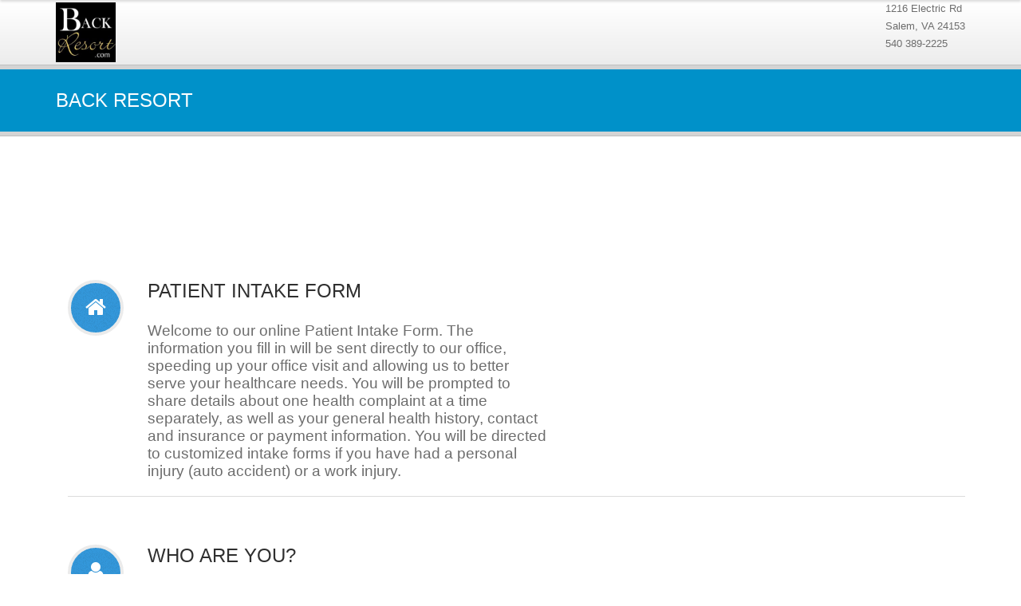

--- FILE ---
content_type: text/html; charset=utf-8
request_url: https://intake.mychirotouch.com/?clinic=BR0001
body_size: 249431
content:

<!DOCTYPE html>
<html lang="en">
<head>
    <!-- Basic Page NeedsONWRGKJESRGWIKSJWESRGIKJ
    ================================================== -->
    <meta charset="utf-8">
    <meta http-equiv="X-UA-Compatible" content="IE=edge">
    <title>Patient Intake Form</title>

    <!-- Mobile Specific Metas
    ================================================== -->
    <meta name="viewport" content="width=device-width,initial-scale=1.0,maximum-scale=1.0,user-scalable=no">

    <!-- Google Web Fonts
    ================================================== -->

    <link href="/Content/ItalicOswald.css" rel="stylesheet" />
    <!-- CSS
    ================================================== -->
    <!-- Base + Vendors CSS -->
    <link href="/css/bootstrap.min.css" rel="stylesheet" />
    <link href="/css/font-awesome.css" rel="stylesheet" />
    <link rel="stylesheet" href="/vendor/owl-carousel/owl.carousel.css" media="screen">
    <link rel="stylesheet" href="/vendor/owl-carousel/owl.theme.css" media="screen">
    <link rel="stylesheet" href="/vendor/magnific-popup/magnific-popup.css" media="screen">
    <link rel="stylesheet" href="/vendor/mediaelement/mediaelementplayer.css" />
    <!-- Theme CSS-->
    <link rel="stylesheet" href="/css/theme.css">
    <link rel="stylesheet" href="/css/theme-elements.css">
    <link rel="stylesheet" href="/css/animate.min.css">
    <link href="/Content/slider.css" rel="stylesheet" />
    <!-- Skin CSS -->
    <link rel="stylesheet" href="/css/skins/blue.css">
    <!-- Custom CSS-->
    <link rel="stylesheet" href="/css/custom.css">
    <!-- Head Libs -->
    <link href="/Content/Site.css" rel="stylesheet" />

    <script src="/vendor/modernizr.js"></script>
    <script src="/vendor/jquery-1.11.0.min.js"></script>
    <script src="/Scripts/jquery.validate.min.js"></script>
    <script src="/Scripts/jquery.validate.unobtrusive.min.js"></script>
    <script src="/vendor/jquery-migrate-1.2.1.min.js"></script>
    <script src="/Scripts/jquery.mask.min.js"></script>
    <script src="/Scripts/jquery.barrating.js"></script>
    <script src="https://www.google.com/recaptcha/api.js"></script>

    <link href="/Content/jsgrid?v=GKWlNZqGFj-AOxbMt79Mm_PXglMVwMpw7CmJcgoZ4lw1" rel="stylesheet"/>

    <script src="/bundles/jsgrid?v=OMo70hODRzurGNT_XgtY3wFY2yZCE9n8xFmk2QysXoc1"></script>


    <!--[if lt IE 9]>
        <script src="http://html5shim.googlecode.com/svn/trunk/html5.js"></script>
        <script src="vendor/respond.min.js"></script>
    <![endif]-->
    <!--[if IE]>
        <link rel="stylesheet" href="css/ie.css">
    <![endif]-->
    <!-- Favicons
    ================================================== -->
    <link rel="shortcut icon" href="/images/favicon.ico">
    <link rel="apple-touch-icon" href="/images/apple-touch-icon.png">
    <link rel="apple-touch-icon" sizes="72x72" href="/images/apple-touch-icon-72x72.png">
    <link rel="apple-touch-icon" sizes="114x114" href="/images/apple-touch-icon-114x114.png">
    <link rel="apple-touch-icon" sizes="144x144" href="/images/apple-touch-icon-144x144.png">

</head>
<body style="padding-top:0px;">
    <div class="site-wrapper">
        <div class="main" role="main">
            
    
<header class="header header-default">
    <div class="header-main" style="padding-top:0px;">
        <div class="container" style="padding-top:0px;">
            <nav class="navbar navbar-default fhmm" role="navigation">
                        <div class="header-top-right">
                            <span class="login">
                                1216 Electric Rd <br />Salem, VA 24153<br />540 389-2225
                            </span>
                        </div>
                <div class="navbar-header">

                    <!-- Logo -->
                    <div class="logo">

                        <h1>
                                <img src="https://s3.us-west-2.amazonaws.com/content.mychirotouch.com/intake-logos/BR0001.jpg" style="height: 75px;" />
                        </h1>

                    </div>
                    <!-- Logo / End -->

                </div><!-- end navbar-header -->
                <div id="main-nav" class="navbar-collapse collapse">
                    <!-- end nav navbar-nav -->
                </div><!-- end #main-nav -->
            </nav><!-- end navbar navbar-default fhmm -->
        </div>
    </div>

</header>
<!-- Header / End -->
<!-- Main -->
<div>
    <!-- Page Heading -->
    <section class="page-heading">
        <div class="container">
            <div class="row">
                <div class="col-md-6">
                        <h1>Back Resort</h1>

                </div>
            </div>
        </div>
    </section>
    <!-- Page Heading / End -->
</div>

            <section class="page-content">
                <div class="container">
                    





<div class="main" role="main">

    <!-- Page Content -->
    <section class="page-content">
        <div class="container">

            <article class="entry entry__standard entry__with-icon">
                <div class="entry-icon visible-md visible-lg">
                    <i class="fa fa-home"></i>
                </div>
                <header class="entry-header">
                    <h2>Patient Intake Form</h2>
                </header>
                <div class="row">
                    <div class="col-md-6" style="font-family:Arial;font-size:14pt;">
                        Welcome to our online Patient Intake Form. The information you fill in will be sent directly to our office, speeding up your office visit and allowing us to better serve your healthcare needs. You will be prompted to share details about one health complaint at a time separately, as well as your general health history, contact and insurance or payment information. You will be directed to customized intake forms if you have had a personal injury (auto accident) or a work injury.
                    </div>
                </div>
            </article>

            <article class="entry entry__standard entry__with-icon">
                <div class="entry-icon visible-md visible-lg">
                    <i class="fa fa-user"></i>
                </div>
                <header class="entry-header">
                    <h2>Who are you?</h2>
                    <div class="entry-meta">
                        <span class="entry-comments">Let&#39;s get started. Fill out the fields below to speed up your office visit.</span>
                    </div>
                </header>
                <div class="row">
                    <div class="col-md-6">
                        <div class="validation-summary-valid text-danger" data-valmsg-summary="true"><ul><li style="display:none"></li>
</ul></div>
                    </div>
                </div>
<form action="/en-US/Home/Wizard" method="post">                    <div class="row">
                        <div class="col-md-4">
                            <div class="form-group">
                                <input class="form-control text-box single-line" data-val="true" data-val-required="First name is required." id="FirstName" maxlength="50" name="FirstName" placeholder="First Name" style="text-transform: capitalize;" tooltip="First Name" type="text" value="" />
                                <span class="field-validation-valid error" data-valmsg-for="FirstName" data-valmsg-replace="true"></span>
                            </div>
                        </div>
                        <div class="col-md-4">
                            <div class="form-group">
                                <input class="form-control text-box single-line" data-val="true" data-val-required="Last name is required." id="LastName" maxlength="50" name="LastName" placeholder="Last Name" style="text-transform: capitalize;" tooltip="Last Name" type="text" value="" />
                                <span class="field-validation-valid error" data-valmsg-for="LastName" data-valmsg-replace="true"></span>

                            </div>
                        </div>
                        
                        <div class="col-md-6">
                            <div class="form-group">

                            </div>
                        </div>
                    </div>
<input id="ClientID" name="ClientID" type="hidden" value="BR0001" /><input id="CaseType" name="CaseType" type="hidden" value="" /><input id="UniqueID" name="UniqueID" type="hidden" value="" /><input id="ver" name="ver" type="hidden" value="" /><input id="ChiroOne" name="ChiroOne" type="hidden" value="" /><input id="SigBase64" name="SigBase64" type="hidden" value="" /><input id="BodyImageFromCanvas1" name="BodyImageFromCanvas1" type="hidden" value="" /><input id="BodyImageFromCanvas2" name="BodyImageFromCanvas2" type="hidden" value="" /><input id="BodyImageFromCanvas3" name="BodyImageFromCanvas3" type="hidden" value="" /><input id="BodyImageFromCanvas4" name="BodyImageFromCanvas4" type="hidden" value="" /><input name="__RequestVerificationToken" type="hidden" value="0SVbauKcPtCzWYGr2rw41UkQ_yPKKYABjoiOUeZ8V79HHzzBrlfImLSENWPPmmiMvvG-7TCgjZ2233li1qFA_Qnc-hc2hiPh7mCNrE4gmgo1" /><input name="wizard" type="hidden" value="IRl1YO8P/e9IlSHBTDSB7S9y+B3uX/ogbK50tVheB/YMiopkB7r5cnjvXwibpP40ntwmLJ/WoV8LDbvWnv3b6cXLJUPPcsYrWZEkVlYmc6cB9Sa1bBolvf31mx4IIeZGWSzgX6rCw8Fn7yrABno87NLGZrRLGJWjxbVR9pgB0y2hj1d7H2a7Yj1VURkFC+986ApGtVeSXE+OTOyUJi+yDkPrjK/EnJjJERmqaWUWjzcnmnpEoJebXgRvGBb+HpRqXd8oVCCD9C8GctKyL8ZDUOzv7evsKf2Jeb5g07lXRN3lNVZ8xloMuBwuojOCkQmZ5cuuOlsMNy/8+hEy97imWrCEJ2puJ7tOHeNo0uNVkyOo+oc/JwDeM3qyIChLPw2adb/nBDof7WCBi1oGLW/Q4CWQQ5Jtwzg4mL8uEs4YlYsKMez5MwE8dsYmPPC5AO10pxQi7XMcQvCKD2yXIwtoqaE1b59nXfi+vhw1zXzBfwLjGjXh7KKfM4dLAsUKrUg/N7zR0UCbo32Vtotn7y3EAW7wrEA24vs/HEm/g9JL6qTN0vAqe0WiptdR7s46HYXWs8PVoIuXfj+YttfVEmrjTP0R2F84FAoz4K7gYnswLW4uGtBoeU6yP1UJ7+Ra9MCeOfF0JpfIzMVcmRwHuQQ1WaeU2zIOO5xCNso3eWK/9a7XGnTlaXNYXPViPpv/[base64]/i9x0xWVi+BrcdDBgi0AgJXopyFEkKHtVmzKEWvvL6VuGSAUhDYbOFuK93e2TTkH97LN9Cq1w+NNN+mYU5pi2gYkAishoYG8Smc6ITsqFgxo5pQM80Qv2XGpMv79DWwWO3rHBUrAedVRwt7UfPmFfpgq4jjvunJpJF4PUy7kFkaClFDJHejgpzqIf0/[base64]/KUK9vPB3Z34UAnMzFULTw/zrr8yfSQA/dB+yXKw/QWC6fCO2C6ERpKuW2fUY8yYFIh42nAbVnvdM+UukTojg9jYg9AbI+xZLxQB9/xOjJLeJ0EpVHFh6EQjXp55vX0op6we9p6JCXq/lZUBiCwV8lWABVB0eJUU5FJfmqlpdJgfdn8IGhsNqosWa2wKSpmaP8MH7xx4uhhVK7m6Ldtf+jfumpuOtB/ylWLyrgTrPlRg++hpD+P5IfGX4lkDmFuofT5vtgtcRMIU7Vtn7bLSS2PLGCJ+tdGHelhyjpU+z9Qn9wU6/CxgFSPsHYwqzF8ddiHdVJT27FA3LABj2ZY9aE4gxbo8GW9vpodKiqPC0s6zdXZiEiLxUgYVmG4VwKPndhn+CAE0wSy1SRT2Vmw/rMdRzF3WBafdxauJkz98QBCPjZYxph6kQi55ATlc8skH7qJfGLnv/UozXgx7NqYcS8uvy+zlD48tqTWJKI9rx0bdnzC726Mk8GDaEwKMviftqeQcswlT5n3U6eqQLnENFoslgbKVMbi/[base64]/n8lqXQghro47q6h6Vsf/BzSCy0pE9e7a+1pqrtgnCLeOuq0IgSU4bBKRR1PllLQJvYpH3ApF088f4QWPxYIhwUsCP3C8TLZ864Nv2V+U5/EnbxNdj5uaFj0utagk1+MdpJBScQVaDdz5OrBkiFZZOQZXRmIrzXAiO+uWVQPK4r+6fqMJDkse5DfsbassRrFVOD811GH8Cf9GIAdboOH7lBz2t40M5hAn7M8iVZ+zuwMO8igzsw5eCepsdOet41fBUhRD5K9LTfP5GoZ+0IoYyr2+X73e7DwBTD/phD2fAjBW7dk5hCx7DO9wT+aFwor6T4H6DfClZ+/A/9qM+lNpDRChVyawr9plk85DdRaVHKn+94Dp5yatMejTFKzZKFgWspGdDppRy5/5uxBygsroA2ayg9Uhf0NmthwJkdzQEQRAnHQxHWfqZbiz1YxNTcHo31h7dPtN0JMSFCIXHUXvkH5SN6pmfq7I8W12kuSsMDnvElPKWU3F81eQKG7Uq0fRS1pF/ABmy6ow4TT+ECsQc11N3ssDoWFzmjK9x6slAtic3NhYXxi11Znuc6A4J0Sn6Pq7Z15dNIm1MOoX2vFWC/tf7mff19oNV+d+C0bPxqhNrDs4Os82ubKlPKeNNFz5Ili/STfatn63+S+RzpZ1XOUyIBV79W2qtFEx+3jTAH1RnRruI7u5I35f4ZG6m14u/STZ9MzZC3LRCURPswWlxIeGGFIdW2oI1D8AXr3mzy7KAsmRHCYyP0UE8jXr8/a5ZGTU0phkvRtQ3xdiXbaxvLYuy6IpfH6ZtZRqftB561mVPD3mX76umEV95q4qQ0Wmk4rMpyirv4CKNoyHHhADNXPuHx/68q1QptJcVBXbnCU1mNZy6lpgqmZbjzZ8gyRdGqrG5/s2JtjRuk0FY06XY6tNxAswy0p70fwGPtC6IIzu3ylMuU0ISpts/H1xvetd+S/Ntk1MJhWrc7h2lXF88Q3ONljhXFFQrzj6b7tmIi7yXGQXe8D6nsRfGf4/BBWeScE1SLLFwjzCMI7cp1y7QXyqetyubvbQ7s6DxCBFzUBBnB+xMa4lAjT2zk+Qm5ABS9tne2MKv2tDSV3Tt8vi1kYRFgXyNAbgnD4ncDKvpNkw8yvrB1/8Jn1VtfIbnY99C2FCSMivAZv8//gww1ntApjklvK4eyM1yW293qnmZG8mWqvhSLLX3TIDnYxmgpLXvXk/IhBd4fQ/6aocxzq8LFs7DidIkIsH+QwsMdlSIHYfvFRG1BNtGKgWaaniAQ4EnVHfv8Mu2ZFFjq5WVOJwq4gkIS/cqBnKh2uiTwFl4toVrtwgPEhOw/sMXMIHxIBvWyTNQfywDrqzw/bpn/U3satlRNFr+khAimYiTD7MwzfNW+m6CwZCLw2pDUkoG6mw3jKQ18NYKfK7ONBk4cMRA1eStNgkt68GA9dQRegSSnGTi0/nIos7E9+rDiiteLzjLBUbQgrRlgr1ees5zgnfxVMcfTjtH2R8lzRPDSYz7bTQiqSE2T2cyOFtqRRoWciq40JSFZS3dnGe4iyQBw+Q3ryEOJiVX3aj4Ju0WEnRsyhoOSziM+yeUEmwOB4B0ejq1aw9nAGTkme8CVWZ69jxKvOOZ/+6w++LlQt43vFchU3hIlirUHfB6jK+vKfSlx8Nt+ouK1aJmEq5chHsnjAjhNJFyEOvTJ/DTpDuWBlaqG67D901tsegrT5bh0/H58yBbCz1BsNUw3oDxI1AHBXaH+Zcn2nSCWmzj2cHP3CoSUlaHMk3QZLP/S5FHqLTOiYLEU+l2Vs6cBpGVXm95uWxiXk5tz+IuneqrB1XAC+0pWAV86o8YdIiRvzRx2lUFeIImp6Ixc6DbGNODqb0GGQJ+jJ336sAuSfOLew62bMbjPnwOIeRFf63Lno9wREWQGZZAjOAoeFsc3Z+e6al14Q6by0FWPRocPvQPPdd+0ujC/tDxi9hIujwny7NJHYdCZujrxnpk1HB00UbuPXHmtDr12RGgZuB24m8zCKWLakQfC+QIjOxMoRgP4VPJy5SCtpg1WnNKf73icjYiZLGQ7JxT9qFzMV3YtkdPLefhn4LzAIh7D/cCaoBhNibS772sG8i7NWunc3J6yZFvrbqcw5BEAbmKDriraQs2vzJJNoeWcagL0NeQY2d4f/wHRw9qI1sL+NesgQ4Oz+AKSe5ya++hIyrphiCL9+YKczH8seUJ30gbXAmWj8uH+o28XIDYQnawVJA6NdxXFP9sqptsCw63/qppuC7leYz6zGxlHPV0IHN7qEInsO0vuaV74gL0rWInUVgOyRNFD0dE4Bss1TJAYiIS9m/7pxuhV6SY9RyIPCGUUM6YqYqbOjcSarFZ4VLyP24zn+h9mUcTC1eNAKfF90ChCNdcqfQNJ38aAPnGPy7mCqHtplTIP+xmA/scz8qV26ArMkhEg+Ib1gL9m8ylJKCApuR3m6Gin26H04hUPe80Ee/bWJSyhnaFm0W4U/bba/xGntOi/zmiYJPaf/uEtFDKDKOF8Kq8E5/cQ6B/umzX857OyzvNJktpRCqAzDMwbrLdS1XmDGPnlJ/HT2fLMxfdxA4L3iZiri+wh+ECDhsT3lxh5V48MzuuYL/iLTHDdfeKxR34IN7c/9icLdSrm29n+NrxqzZDgx3JL4clrNW0pGHfbKM5e23huVA2CfDcV7SCAWBSd7CRAr8NA2W/5sB2qCeppjVEM1Bm7dGlcpWVpG3dPPqFiU+9TPM/O9nTB1079kZO9DNJrbr9nve2qfwXCYTkL+nZ9ZvUGod7OBJRyv6BsiGk5WaCEEoZ26dOXsjxwmOvQQOb/[base64]/G1UqPE6rGXapfGkTK8+bmFX/MfZOlKgALlHtv9LV9VVmI7lNQa2TfwYzZTCLtWzl60eNHqXM/nSt/tjQioeMwF2R3BiEvOIGSlAhqLybCCD6zA/6yReUQt1tiBZuIp4eP9LUcl706MT1EpK7OpHsmo/[base64]/F/gfY2Jpi5lXBDEEggzJuY/6wQRzcEYGm6G58dmZzJF58cCwVXm5gSTey0t9251njMkmIzXIs7ghmtLDMGR1NqVSk1Ua3k3ztM5zLb9UXtXUZsqBHeF+DuQPlhqOJS1xpFasuKQ0Y2YPkxxtUhYHFcwWH8ttg/tsPoi9KJrxAVghsAzC9E+u3ezP623txZlArlHDUCpnj0sD0LYXP+bEc5fNu0JXTCDfvOme0EOGRsxRX0Dv3oSua8DnlM753UMYerr7NLk8iMI20aSQelHXkWkjKobfySNfxiqEbuO1cYwU9s8P+tDjvQviFRNOU4pa01G4LKV79yeS5cmkPznWyG01CLnNmH3/47iDBLeyHJ/PYxLtbbJC2TwdBwQLJyRPyMqlc9u1wg0BrF2LtiYHHIBNmMR2g1ttSlPZDdHPzTw2atcjQ4dspeVZxZqs3aXUpNUqm/YbUzlAkFVvX7GLYL7nFLppdYUVPn1xiLl93b3B332Z6VIi1QxLSW3j24ouDAq16BKzxh4QhdrpAhTxBOnlA8oT3RFyF+5xsfFirJt000/X19X4EnqJTvYB4SBNZp8T6tsgOowAlBiv8CvRB6oLXTjl1bALe1l103wZaC7lVCBis+ODToDlAKmhhRVgGjVTPLEvPxprfZbrJdtylxghB9bYZIYEYFQ84sUcaKTo19yRIOA3rvBjj9NSAX54UXg/RTcJQy4G698fK6yRYquKR680Hstamz+zx52Y8VWsue4CHZWVBO8U0h7S7mf9VM2yGcKV7ZfRTkc6L381RwkmB+PA54yqFcIBEDne1PJu3IIGHyeL/z3HQxd84SPETFiLHJ2EYhu/3F8yYXVikwuHQVHt0Zy+CfvQkogpJzcg4zVWw4zAw8neK4B4bN4NWWmDIjuSih/5/WLXeJiOhmbTm3r7/syKYM5l9m4nTZQ6r8qszShhZi9o3ZMgH58/LqPsIiZI41NVfAOrnnHYjtnbfJ9cYEySDZPAeLkRmlB0Wo9A1loho8C/[base64]/[base64]/MU9urXd1VXZLRuH2q3Q/r8ubzI16SBeAoSV2JhWtaa5fz5cWuaVbdj0iK13GkLMVA1Q257rqpJ+A5C+KoiKYj+QLi8eZDPp6HJ7MqBu2j3KgFucYsKzsu1N10ofSg2OuaACfScs0B5W+KDERFIpLBur0nucNtEvlz+lbgZYSDjGoiBROTisLQqX3sOxmDvrrjZFBzd/ho3JlWLMJU3nnSY080o0MhyWfACKxwZ91RIJqh9X9cTtekzw9dkAKaAZuL9NJcSqeaLErpqHD/sWdP3RvGma4FNbYoPDqRR04Y1XX209JTe5Rkjv1fujaFmsrbwVGVDm6o4YDA83PJuSIZ9SRHw1PrblkJNnsH2atd7RBD5fxaQugRfv4+HONK3y+4VlaceX4xHktPNhwlyZLP2B/HAcjmkEXqafbtqwhTCGUFFhtoxjXg8fRk+GGKKHwIMq5y+x+kGZi3VfYJqQ1ahAHIBZiZytcdvoqvqDks1G+nvz/I8U5Kc03Umn4YT7oIEXnMazE7/qWWDH6F1WPWMHtZa3sAzFl2ITrcyowhQLDEWWwsA8TKszueBJDeov+gHfRWJV0zXdmRpTYqqkPS45c/H06uG6RqEOzoafTYUbcR0kKBbAzteFgKJ7035vDrgpxps9T+UZhG36/H+HuF9+FRQh6WNWyvWwwumx/m7Rea+mRl8GmQepJYO+yMxzfPq0lc7cPb2va+xqMfyOGFOTdTS4Bd2GgDPyi9hYkpXjU39/WlZGYXP7v9I+koTVy2wkdbG45zYFukSk5GhcHvy3KEDhuARJLGLmqfvnbHNP6heJXt1QVVmmbfRXRSrLJbX9mAhhEWTaftraKSKGGsgWMBtcnQ/nRuehL2vmLXiktyDDPmiUyMy85ndKs7cUrXy3ySejahlMxo9hgkB9ajenLji2SzbUYO+B+XyG3Vm+soPlmZF6c1g7r2Y2/AxglkYxLFfhNeE9UHQGHzjDbHNgZIergC89Phikh6EKvJ45Ug/NTaXcahSuKcroivRTpmO+FdclIfU+u5Gt/e+J6k5aJwGE+yPvnNChQ12ZeDlTo0SNkz+rl29twiGBUZnA7EgfO6OksKAv66Xr2+F3Atx8cYHTd6KNKVyoVau1C2sV/s4C8p8OtbTPG1hxNXcOA3pDQbl4luloWs2QnukUEvT53/uYbpaBQsImRwpCYLMroSoWdCdwESl0enHShdXJVuCxQGvbW5l8i/[base64]/[base64]/J7h/QO2ZQYPVRAnDHFYoD3kRWPFJr8EuzhrNIDLJajX+v/nLmfFC4Mb3MOP4dW2MMfYm20R3SjxzVjzvw7gLKx/rF7H+VzhXdy4hmUpDpJD+/P9dneklZwb06Z0eF75dIqtou1Emu1B804mcE+IJxcldI7cRp3N9hkUR6wv0wzBbzWQfBBu6CvScqJiUq9JqSk39aIQuOVb1Emks59XqCkMfTHbOMYmIkCR9bPcmj7GswungdrUAt1lMgeQxfzvAJ5IpBpJUdUnli49OAu/r52yDHWXMcpBXzqvFRq2Kp8wSBa5tnvjx6pM/SdE2qzeuCWlHDlQ32ct6WjxlmI1fauCIupw2DWvDUFq2Kdi8GzJSbDgIvLjucOMc+oN7bqs/jCBcwMBwy2uqbO3P39LHN4gWGrsnuli+7Lm9NcrPi8RETp7fqe9qHEiJNGQkAxNp2QXgl7WvHVFIsTscRu3j/sWGaO3BslGA6HgF5XBjJUX/joI2K/AJyzD65TcoV+mDljIJ59ifQElnK2AVz0yE5ogNl0N5e3XaP3KJ+AuD+Hg+KXoWT2aovX+JoHzDHOcxMnIPf8glw+PXZQRe1oOc9EznJHe/BLRDxGv/7aoOq25Hiy5JtlERfw3DbOYyfuag6yLbbjmn/P6yjs2oYS4/TfSfRqp496ENAU5AFIk/7XsCqV+/kGOxgHqtpjFD3AYwYLQncrRE2cGC5wPqCiZMnv2uuq53BCkX7DQxbhdJC1QYHqytbNxWx16gsFf6eLP1yo6lX7qtHoZl/c2vEyT6ONidOaCMas56HMQ+nlHZ2QJ6NagfX1kQMKAc1aEhnU5pyqAYy9FkpScLtwpZ+QWRsnan5sMl2bAWJllB/SPA7yNDPKnsl7YkX7pXkG4r/DgUiGhS2/kXvEHKJlG+KPc3dIZeDH4ESDsrUel43gRKz9G80vgGQCScfej/GrUsypNSV0vz6sIlzmfy4yva1m+x/iuSoXCPk+Z4jPhjUfo0PDeABXT2lsOn983IWGiH1901Z9KHO6l1gDWKIqxe+OP7CbyKXl9WY5kG52qd9sYyK/lXhkY0If85h4sD55hLAeeNuw0Xe8Byufs4UFvdS3LsiO2REPJCtsA5rufMXZwKnaAzDmoZDk2QTr11h05qMkWe0u5lUjN/tVKSv1MIN8CxnF6OYzhB0q7PcAi2LArCt7xBUnM/wjYBEUS876XjqVKDYm6TSU8QpQaHfUGuEXorI8RQuQTzbff3uVQALdxd717YIiAwlBTr+2X4KjeQAlNKv5ac4an8dvy+AdvPTNO/G1oVWPn8CsOmas9URA3HPaVDkpnXELFo/P3z96MxiGQbY+mzmjS+tjY0o7B37UOj1yP+LPemziuzDmAZkEFkPFJ1Z4kFXTXxBqPZetaOPSsrj2KjXLtFJylm0Xml2LjU9XkbtJx8FZjYH0fcUTjd12Lacd4A+5mhD1iWEe0gY7mFxplSawVFBuLT3VRz/YZEoIirQaeYPdiZYj0Q/o0N2K7bQ6IG3USuSXWvpjeq4pkxbZITiFuXtsoC0lvS5JA0ZYjDS0DKTIy77cYbzuyxGbpk6xhLJbq+4K87X6kOly7tFKMebIG7nJ3p9XJxI2lvsYRPWsREiwZITjzTz384WO9PZQihfEEYBdxLo+eAX08PQSR/SAMybe88EeZu2HHn/gGja4B/dym9XjJgV+CfNnNHDtc9WvIUxzUevJYT5sKVqKIlUFy+OwpA1Q5iVr83anOK1VUlufQZga2DZEMrrigG5p8vTqKaWPO+Y+JXcFdhTL41nmmkWik5EUU0xn/[base64]/KXfvRU/uEs4Rqayy7x7F10WYNYVFRoekQ+EjBhbrTQVLLDfJ2aRYYyioX43cGoBZCLFyt7AaIgI7s0/eO4PNd/pv5LZFQXESR4eBxkLxx6plFsIPfJAREnOMbrnttzAdofmazBjm3Mbd0QFZdQ+wqGzSIs4Sos1kPcdQiSL5hIEV6dcO8SVe/XRq0ctCyG/[base64]/DbpHRp+8vwIOmuVFQsxbinzLNm4kNZTWRr0cEumHnbrCI8BowW25GfW8Ysv6hdX8fHCfuDYHuAIBDGyMCPY86jLPl3sATZuToBO4g9e9aQR4ar/kokcSlosxwzmhcy5BumsCdvp9pcMKhvxmPjezMWEqC2AoQPntqPMpQWAACvdnh8VOBpOxlbdgUKfpzXjL5J6nZp7DVmBiLU06EHMRdGbh6nkFIGzFj/YmR3rzaH/ibZ0VkRR1XV16OLvIfFzR3S1XVfVVx70qAUexyQkaKKZx82A9M3OJpjju4eD0odjJXFY+8TuMRYqZXc2bKWHGYkib0yUFCnYU0lCM0XCteFUsNsRVp8zMsbcKSWPNZL4F+b5BP/7ov7CShT3h/rHqAkxb/45K12K75qG0mj/8cWcQZDoVQBOlbBE48oS4TlRlEEfQo4PjVg0ioQ9B3dAfEo5jElh6Xjp9eo0300uIOdtnOVFJtCIAJIObVcveR/[base64]/VRA3s4FXLd3+L/eKnlfK98plKP6yZBNJ1HOGvuim0vznYHvQk1ILwLvhoomc/ZOIaaXbAjdm/Cvk5efYFEwSmJfIlzD2AlxbyjiWL6R7Pky0Y6zAcUz0jyM9kb2d+d6pUAS8O+MOZDUcGBJ7kjwDQXSd1XY06/kMpSM+d2fNnl0J+HO+uZcFSNqsiDBqUi7lUoWC96EAdMTi6uKC9s79EUny07EmT71PyCJpmv/vllWghYCCXu1nME4UJTEyDPv+wvnyClsfXcBLOotPRWrzK0GhHzAI5F6WP2d/VMlrrk1zA2VIQhzF8CWhaY53E11mV0hxaGivE/lysRHyKh72DYGfXf3mJVDSuRGlSaS65KpYLFAxjyrIklrEihh6gWCvxr1WkTwy1vD5ivLCuVhK1T/JYiNool4Ye1oZgVjexLegNciRatP6ZeHb5Ga0JcrgImoQP8P3ju2j120MuxrhEASxpTb2f2OfAEOTIPzySDMtcsb2E1ogOqAlupRCEPhHjspBae5pkwiF1t6Fi/JHIWzgG7kNLqZTOh4uT0IJcfMdCr2mv9Kx2ZRlYekWLs3H474Fum7MiLolkV3pWfUXyO6Hq35im97xl50oKfXTfuADnsLX7S1S33NJ5Ypx2/fz5doiXcqGXG01qSh7J55ViMsBjNtVmhqc4rL8KTLZWbErlsDK+DaOQIG/0m3O1Q2hF8qiYcDlnPq4RmQ7ULGEMKspyExp2/w9lTb6AbQwPP/[base64]/lUFvGaeYJw+/PwvMV1AkoGoPYY5ogM8sKlqgRN4YQ02y0Czu9UYkAHXNTDOAhhI4e2XzbUuXBmyrnoQPly8Nntbm1M0FYrNryzO6m/K0eKR7AV8EJ/0KLMb411eonNMagNN0uW+lrsriwfHyJPqFk7di84fhf52a7zkaHdWqxorYOthU46bssmw3vx32mDgR7hlgM2ULZEkruBNrNnXQA1icreVmZKuSdmvVZEIze1FD/GUM6zGRJPdUoJAh8LSD3lK3iuzhJW4e/pt2A09/VG9Vtcxl1LhjXD0ifSSJUaookiMQbg8cFiL3NBAih1t6sQylfqoGkhHF7VS7QJkyRoiiCMQIry7bTaXtesZE/mLl59BRnjQVloG/0iZbRHGhC+01nzJLMjIVkl85ZPmoYQib1+3gSc6EF+LHmx3DshHGd7KiB53/2uiILOtYoZpKlR8quPWdsVvSPOSzt/G1a1/kkn6spfVVc9/kJsvvtYd8215QemXcCPF0OQ7TovuA3yXGLvaB0TAgxwhc8ZWpXNPQXFb8Nwr00wBt3Hf1es5jnNgiv16vEop5hU5QLNbTQ4nu83UaZbL+psUAt56Kzci7KFP6yW4VIyDqhxxpMmu+uuqBJ0Gm5f7/[base64]/TSDssYOfhBrK8dk00vdhDNyqaIawIqrkfs/WAJ0u1cw6XWLjlymmUDT7XdhAZHmEAtQvxXujtQw2QB+NhYsI9CjkTGpBvv241FIsjG0MoG12FHJkhugtis2J9JrpYfPkr3iDcD2RY8OlSVcbKunThBC0gjZ0V/KKLSeVpnDQOkjZDIzJ0JDn540bVmNGbagHM4gzaiPeM/m1Kl2S5ckcSYXR47Y78c+tALvF3jo3x2xmphLWPnvouA1mVaPhBwt7lsDMNAg1jZotnEEgOgsruEWSyhTZ6OTx/WyMQXCJVc2/34OvcQblTMQbtaSZ4xnWIQDYaqMMnaQzqeJwUml0HFjs5uMj8ec8sp9696k7h1H1uiwUZlV7Y+CjOKJls1Jl4z4FNOOCXLHpBOeK/D1pKJ3Hp3nUktrw1Z5BLZOXHB0xdWLZ+Wx5sEJuUY1eKBdMT5dFACXNdBXYLSeKgXaiBqRwa3tiZPy2RF6RqHSklGMN+0h12lAuvC3YhC6c41S4NREYiZkG1d7HRDPcpOpSc53YUMvVW7oKoFGStNa0QZO+/dy8drYwW0pE5TLKkEWhfhT38P0Njz3zTe6jL87IYNZIfqoh8wptbOvc7i+wwrI0ManslyZAi0/Vle+zDhQ+cHGJ5xfw4oMfMdEexKxLT+xF9JCiJ6oE7Sf2fwznDj3eMVYUYepY0eQeXMu/tbUgZAkiWuPHtYHWIIQ4hF44TpoBYLrcJRSp52KD5XRVuM205zNQDaIeXLu5RRIFlCxppeeBA3wPHAxYFIoNwpEJQqGq62vg6hGawB8STkDCDD0/phn5k7hyhgB424bMZDKY8T2P/C4mPaRYdcjY3+KJRokZKN2fs9Vyk3GDDSbn1eZln3GhZqc0Zqw04KEzK15Afyh7T7qOD2egyqFcuVk+8OUWR+a4MqJg4rAFcHsQHO0JAxJ4A70+Bo5WwdLylYQpqnJ6OA//Vpeq1cM4bXzH0VMZYNQxBpVlgEQ57Ke0IyRKutC+Ze9lTxetCGlSCj889wPsgBdVRrb8xK6wNOME9vNdMRc7tntbuSuuuWmDHgiO7f5Dli6RNmacpnwGaDIgJPOK6jgphhO53Qzw+U8xFSesFTLSh7wfPD9Gle/jtAkpfR+VaThtcKtta6lwK/fdy1vW6alJJ4ecjJH4DdqP2lDVTj1q6bYWWY+0XQ12+rfEqnbA0wHTEbtF5azcc93ynqEFsnhqp0ZZfyW2B0bwdoHRpDqubAMTUm29+0mp3Ix/fi8Tgs61hNU/3nk8sBatpYg39SpKQF8ly/N76PjSr8kDeZeRgZ6KmavzOkhuMM65YSx30SswmBBDNk3E6eUL5vJ2SoCXL8f4i5MCUWtoAadRRTuW3eZOmZArKJhz9HQy7x/aaAPyHT1k1eWPJ32UVs+mtn3iq52EMJ0LFAkmLz3XZCkLQZBn+dFkDB4H82YDqBGxbNq2USpbA9LbHwpdOiegwU/2kKGcbg38DbUJXENGjWRs2I6Kr2uDp0bdBeJKE8TefO7m6g5lbaVpLVgsxZKGaQlfv0ZIbuVYV8Rk68WosZ5YOpX3zUY7BKepvS2/[base64]/2Vw0IP+ES6/TS9GLBIaDiQoiKZ60qlMyAnfWieJN+lyvlZbeqZZ/8k66fsAUWTM1N6KNdjl9BVfnYIu8Kh3DpHfX1/cISe5k34c8f24meucQjh4skMCIEaMj3eSW/gRiflaoGUE1gweIL4kBIA9PpRfGmGcBCkikv6E19ZunNlMsP520hCfLya8APbdtF+VNhr700ZwFnVg/o7sJgDbhyOBrBSr0wb525ovZvoOtXq9sej/Cu0wjRVIuguSqNMr3/eVam0demtqj6cWsnA6+/sUzKqA3KkRUYtIBXiX2g/e9PRlPa4Zv8+MV9WFYz/is0o/dmMxm/ACG9iSW2LBGywrnhaPRd/hwjXelYxwj0rbFOwtmXMck1nV0N3Dl5OKZmV/06Dus9H0OkwvPwERlq6ZI0Z7PEAGay7z9DPkP15AHS4ZXcVW/aNAMvCa9Axa6+lkPpFz/q0E0Gl11hYeKKL3HT7lOFpSBljS5AKsNiqn19scVM/swjAH+OlXkXzKdkPwSTMpkRAivrGchMrUfWSRNkGpGM7AA5hgX6L3KggV+N3p2G3iM64iL3eLObgWtyUtUWpsCBmLkmnlecL05iwo4x7R42D2uubDSkkZzXxr2C2FoPBBXD8wlhHJwK43zl1cdlp6IMr2q808GOkFtXgMA9tbSYCEkL7hB/aMo7notZXocx+me3D+cDJ2banpVGr2tpsv7mIm9IgZQhY1x/iJsIYewqd33S6LtBJP1h3i/4y+crnjPl1r32uaaVWCiSZRhA2uIw6RTyktDlasUOy0XWz9q6jME7UQ4y7/OdjcbVMG8iTXvrJri9Zp6HtKd1f4kyC+FA29x8NaqkZJFsC//GcOjbBKTnqtzM71J2PkIVnKfFkXIGZS4rwu0jN8iplvs8n4IV1enfTmw+x+Nmm0N9ei+eUHIkI1v4MkKKgN3W8TC+XtIfnJxfN8poia15E7mBeOmMoUEsy/6jGPlSWz1gZoBEHwJRxB+N0x69oVC9IcJ/qYvxnIHnkSrbp24PKelojY8GMOUzwMRjC60Sny6eY2fhn6RG8QfJspPIZ3F4mcxofu9QLDix2ixzfFWtijDCKW8RsghubUKFir2tRFJ1dlaTlxIKvlzbUsqmUOr0fWmV/QQmyOVWZWtu4UkejZ0do5V+V6QB1EWU8Mra+ded2wJp17OvgENQtCzxEBrTaztyqSNWofYOQChUHgYKVrlEvA3L74F5W1WQAN64F7BCS0XTR3aPgauq51WfUbnRLx5a0WRyUCfQ3rIl7Nj3rFnzCcYcCqRnsgEIvGQ3Hj4Oi8JSW/uAqn1i1Z5hA7veKu8RoBlIVcAP4tJrw0GyVIqRtEaNp8XwFngjr9KQH0lGFZ2adxjMfFGkeeOSEx3Vyu+PLb2+oBnsLkyKA16NVUBjaa1owAUgyEpNAe0DAvif3bonvZ0GcEOAiBNWB0FXr3YRlN7FEMqwbe5TLu1+iB5WrkYhpYYMA/cr19eAHNnktad3auQ0R1Tz9RlRdLGLRJ6pi1yANww0k3yVqjrAfO9wzRqNbYAhohS/[base64]/NIYo5koL9cjPXDmrd2TqYFbh8ZS1gr5peq2N/YMB0rvaQXA5oxe99slh9GluV8seeKchLj8rjpGn1ee/KU97+sV4YMTgP3pY/VqHkJ1KVNZlxmroJCndlJ4gpcYd7FlVKRCtoa6UxOgygy5jmkNteR7oMC/Ok+35aGKjnR7cwGe+lsMVhGepgJZxKgIg8PqjvGE2k5Eq6KCCe8vCZtwfLOFhuR/5n71i6YM5fK2Kwo8QJ/qZafnAvtvQAJcsjAtTj4PJg+HDvjfW8x7Hdr1+Xj03oTAG8+SKk2XSK4sTDDKz8QbZNOiQghDI7QH0r0Q+Gz/a2X4ecxMFiPMdh09XaiW/k143nwh3FJbsDrmOsVGHkO4Tl+CFt4kQA3ibnbilp39KwnDD5z3CkTM8pvosUJy3yzFLGimBr17lKDea3rJ05BOuehrJjs/UiWOHMfooELqrJo04BluC1w6kS/pQkOfS5hLgz+x0AEKcywn9Q91Hvny+q9xliYdeIVl/W7cQ6d/9KpSUsSZpv6syeVdPYpHahT22GrX0EpCONOIyBI/blAG7Vol4TjgXZ5QmsbSVp8pMOB72VbkUKxeo8sJ+2ijPFwXXAXhUeAlrRZKjOuF2QMq6fDfWIDQmX24glHvLd1h1r9Fj5UgM5suIf8uMcR6qoWpO/vEgttw6epMW+Z5qR/oZxoRLzX+C3yADg9CfWDuRCW9D70hFaZPWNmIuUCfmLsDNuKwx2m1ij2FvI1r1IodqxSTF+ZXw+xZxrmJPEzyFtsfmomQtPfauFoKDNoaStCtigcxBfV7bObZGuBX9bqOBNGWVb+iNm9jmkm/Y7eeXRDKqKBT0C1C2EceycCbAuq7osbh3qisgfX858Gz9Aow6pirllHNwrtLvx9vBWkEpafv0S/C8JxoGu+oBcTMP5r6NUjsVOUoCsBIiNHyV69mlddeXfCQ+BNGeLFzm+AXAfpTTxq/y9KZMhFCM+iWguAM61kZZCvfvd3v2HbSsN/yjW68b7uksUBOX66fvn0DLST4eG/f+recGSXfGLdJ7HP1I6SjIhjrZXfrUXjwKWzpt0sBkI59GEvL6PJ8cBWb66HQoLp6ffXKXudeL8njemLS9N0HxXXSAsyejTqqGKRLOBN12F2AZw5GBD+E6EB6ZR58z3cLp+eoL6P86j9kMkgl+ZMPH582YeHu4lbC3lgdL2oG6a3omQUDTOJ366dfcP7bJW/5xUSjMYiVfhOYdW8NQfxvYgJoZAR+YpoOsWQy2+R3WXNhXPBN5AZ/5UGCDDNe4ZMN6ho5T8FgBMdkWWD7F1TaA+bPOZMty55URuzluToBa2dYHQCWyL5QBi1posSqimoHECCBQhYrrOX2gjUZlx91/ineRBTaZD6SzbaHCYeRdMz8lR7ePlWr+rIH8gMQcaDQ1JSs8JyTIHNopjTIlDjXpzmtUSqDlXHWsyF8p3LkYTeMq/ES9uSXzK8JNwD6scC6pC5Aq5V4xzRSm2xfgxnSjGoxVg0LhI2pQIoADbwkiWcZqcGFsosyoGSA8hkPJ6ub2lSOQZl5BINlZPzEwiJmVGCLgJjr5yPuCR//fwInWU2wE3Ghob4Ua7fA03o4Sg46XBbkvbs3936vLTQw9w8SN5NWreBolEMp9c6lYlfR/ONonMDCOJqOY+FsWq10eRfYe1WmoJUyObTi1j1fxUhlOseWTt8gOHeLUlQ85Ph2x3NuifQPUhWKJ7QsZvMYKBfkIdLNRmkmhP/rTu6dllfWZLGEaWak+2lqnaSb+Z4jtpKx+3GuB96o373pgwU4qLBU8kUPbzagQOxi7IrMbYs6XMPeKxYwdtzQttLa88FlGJrR84/s+bjPt2ZUzKsAtfxktCmLpgzTPD8eA4/b1f59hrBkJm8tFekCnPJyVWvuFHPznte2Ox7Uts9GqUC9F0/cvcyQW5m/ebsd8MMwr9+1zflZEXKWEjsl0OK+ZJbGuNRqsgyf26LOmBF802s0rbo0EgeptAPwsTvKgA++Nhj57oUzPnVykYZSwLq0NqnmBilbbzVDyrm2mFDVHxe4esyQzHeW/SIXw4fKf/AWf6+cCml6Yqi+0nR/BttATCs+wZguKacRZ5UpH16/p2q7Ws+hACXyy1g80GipQ25I9rEKmxxLbWXZnzDIVKnoTRrcleOpPQYcD1AKmuGpyiDUeOmCRuS5e6spLw6iwa0jhYQyh0USYcNx8i03udK6v3EGwoxeZxeD3E1fGYGxue7YSgvdVXUYutMSaWy/Snd9YSI/ooYqbiYqKHssvHLRBbgf175V/aTz8uCRBFRIMOv9/CsqEToUP8JhLlGB/9PL939En5XzRMITg3J5HfZOV5/194luwqniv2ZvDEKv+nELImJvon2XbCWgSt2qaK7uTVUL/95VZc3UYXmhxiCWMJl5wIsZHcymsH3EGmu4i+gjzY8bnEHuUeRH6nCnkg3k7k1aazx2j2VfVNK1h6vEb+o7drMxq3W7XGkmTPwH/gHPqvIMJDgpLcfmDYaQA0XKD7hVeWoH4XnqxbEcFTZnVtwJnSx4DWIOZr5ASSClpzvMjkuKd6Jq2nOiAupq3B0RJyycVKAyjHmIGtm0JBas+4Eo79u2id5xrQsE+PFwgfD7hV874BaM8yQgfx/COCuIbWEolSxJqWrS8Ye1W2A6BeaKVDKGLoUHTo5sXohvoF0BczSiRL0fZ7sHOb2dzu6ztUe21EuZj5KBg6jfzUwuQWlQuP+NO+F+3gVhabQ6Y1rArGQ9xdx72OPkplAGJ/4jTQyhRbfE98UWg/jTnLS1fJXruDdU73th9mOiy6Rt+FLuWYXKXq2uDL/LCtHMqvc/9qECNc7Mmf0E5w0queFgZb5isSn5CHKUYoyRVIqqlO4tDgUa2JH0fW1rEBsPDzghQtQzI4OTOMqf3fQgMkdDT1BtCYTg5KJ/oo0MWYImprs80KTO6STOepqopEuvUmwBN2tK31Sc79hFZclIYhBZnC1vc6BBBjdP5J14XQgYY3iSvr35/XEjqJILuZU5pjh3dLxMmnC3S3XiKFKfYG4XHd1m8/MD74cr/8ypwCVi/WGVNq42zsvFte5k89Z1XuKhGo4SYbXOxTPFg76RfO04HS6oEff4HbDADwaH/O4Tr/gfiB7MhwH/YNkFcoMXePTjcOIPfKxjEWJtr5amBAWDmTVk/my4Q01B5lVg35MA7IqAMGZNt1Dlp5eG08FLO1FGKNbtVCbYr1wTQB5UcItRkROn64M/IAn3WveoCzyoYxlPqcOwKLZ7UpXlOfkyor3dfTTNpaqTQHFwINiD/cCwT95WO2xhQUS2OjWiije2hXDMydem8mgCL7OxywkZxZ3hQdFfvKhCvsw42qDnyTg+OKm8/oP5Q97R4RhlhWZe/7CKea/54fY/UD0SGQW7J93AMONpzbNAKJQYevKtlvLxl90rxdm8xwI9NRczdjgi9qTLFLjT9/JXbHFJfIsBd++pvrDdLBkHtXAOmLQiXFMLzR2+xJ+5K7E2hM6THbY1+VIA+C9/Pna3g4uez9qtVQK/6JEJD/0zWkA/Xj3yTJBL3IAvPMWrFv1595GXNYHCvZbKoy6tZnMc+g0/MN0bOacVIDZHUhDHY6VgMXAAcUDbiWklX36jNVIjho0qOkcYEj9rW/Ha97SNVPAHKSPHHkwKBrZohGxFuSsTtZNFC/WqWBsFOLKhfQG+LcZYL51MljKcbdG2a3F6q5XlSZg5v95DVFr8TNUtY0v3XJ77YjFtTqAqvMiWaW70hUVABDvEjy9RlU33xZqfptY3upblO015srDJ3wG2PAdb6ZF3XUGZxbJE33ZK6/d8CRBVmcK5Xu5+iRQNwRrec6hIrCoxn1cyt0OSTpopWMLCPralHZ/VGGj0omBAcyoxfkml7/rx/+T0Yi1Yi075eHOJuysdJVzO73GExCtpl8ryvU62rvyQPgzgfpzgFnm/[base64]/WigQ6MElIH6ujUNMaMdgKhVb2fNkmHWksGvX6wr1SqEHscPBvnJKjeEb3YC9MAdgmGG2YPzproTtcYgyQBCwWH0LwyVAh7ztPpHoTtPZJk+HsJSqXpIsvOlaltwVDoBPx73UlDbco7r01/lQrxAykolSTSakxKIzSR7Hq1xlLxAPkvP4hxscb4Z4nwOpTfvH56WOiF9HQUS+GNKcp6I3kEm7fy9+CurOjgnb2+/rQe9/EttTEzYvznqxGxrs7Dfb2j7Cz4u4lD048iutPXg/D6dfZjKszxDF3VMRH4l9D6mbv+fWuNj+jPKOK5PqfNDYzK/RLUkd/Fe29GFD8MIZWs2iAPm1gsbolGKNPp7mo6d5T2/BrSCMpTzCYtDNuERWY4Zc6c7aPaIuo1u8mmDJt6YN7SqdANSpDfUyieERpQb/OZa/CBm8KpuuvlX+Fae8YkgU3zHXxMyBp0xwT+HvIfwYmQjlWovpKCoYK2SU43yYHXN2sZgqBNth4Xupl3sd1rqzxL5Rhs3NeDVK/VbFVTuireh5Gu/pRA79uIQ7z9b1vPIArtMmF11/50+HNEf+hFjdKnbidxq1CW7iO1P/tjJc9MD7mWgjKrmHe4gm8PpxabVz6SRCmOy+IhOQjwqmOPRO9i3LqQ2OUCXUnJaxF6nHu5cenjl1pUS4c11VUadH6pIhdk2Cdvhld9hNrtKtcXkFEV3pIF6kWqHvkL4ePCQ5sc2vUyJED3UI2wbsbwaagC+E7PqS2Pz9Fleph4qa1/5OSHfZ1Sgd/zX7QLp/hRXKUX6g0bRcyMn8/ezMoU1IZQvpKV+LadKuIlEMXqroMvAql3OGoVLfU4HFbK0jX0pQCfSAwMmvgNbrJU/Hi7K5ZtaFM51En1EorVNlHEJjihbQnXjneh6swRFZrFnOQ05KeNF9mXwCWwD4zpcq6xMea3+2x7PqveCfePq/ZBdh+w/OnXi0PXnXlHNfJTIEppCA+jYyrmwvYk2mBzw7a4m//OWMoPr/LBc7TzNNhVgjYbd5RCn1vgoo7xGa9aJyZLTBeM1EVKHe/RSUKghntT7L23jvKyGZ5ECyB01viM56ZbCLYNapao5XIR6ZghbiNeHSIOq/yYWFSC3WNU6dSpSbQXPtWRDjIV8xs5+pB18qbyHVJMeQ9/pU+v+kQf5jAygcqXJJ7ZK5ywQsE2MXlBBtf2KW5WH0yuLg72/wm8jY5BINQ3PtfjIruWQ2lr9K5L32nJJuS4f3ulOhLsVqjaukkXMaumBJOBFmR1RzX6rFwlLkJzgggQql75OGAtGPFmXrXoF2Hc1/am6FX2VIQXFuJ1LcElDwo9g/1yXkED5QyebYQM14XJ1YAtpfwBGt/hwWy7ucwQfNrKARM9lDpAn0L41oMN7DrIHyUHXKr+lWvVss4dgFJtvB9vJ9aQn35fIGUKwg8ntUh5kHt+oH/nHtyIc9K6VxwnrLdmvQ44+rK7ZMnu76TkmZaxtm2b2Tc30iJRdo85s7Sq0n0VxsgvMYqu0eOkpT7DX4LY5UQkxUgkznaxAGRtG/SxysHf0Cuco+hSE/aDmWXXCzN2pSM6ETtskoyZbXDv6ZS1ru3mKlK+Bs/2DnwP98aVofGw0nlKHMUF7dUbNHXnNTZhHX6x4hGqtITMdmUu7nzJIklEXrzZ6r2DXM2mqHljFWmPUHICX9viPeHxADxQ7C3nr+/Xn6Pe/[base64]/Szze3Tn++fkcaut3hEqEPzEFLZy7w/S2BHkkEiHus5D9C5Ia5YxPxm7PkVaMLP6kzVkP3PbZWPxKMEKYTZl/3DBi6D194z2KH9x/2xLpWYRD2/aAJ5SJLHecG+hP9G3s1SkeV2j48mfoxIpu8DwwyMxmiVU4mIPF0T67SYli9uKqdDxslUk25BTMqXIxQYEf+qO6uQmvOkb/i+HRmLYblhZW/8MZPmlI8MqHJsLrnvZ5DUD/f4/[base64]/fcGSDUXSssQFrREHsQ0NecygRn/Dffbl0de9SInIFlW64bCE+6TGbpVZ/eupLBzWy1H8AsWDcq++TVLzgaDvvLBN1r3v4oPyknACbvD9ShW+UWqETo/55kyE6lbpF0SBEc1gB+BoChm7CoXqhWiWwyB+1ZShkJocvS6GLBCF/0xxmjWeM69PSkr+le2NJ6AUpj0ARMj6s7aKJrfXyPWuT6DNfo1nwv0TNXKVTUnNz6F7PsVPA6AWLop4Cg+BY/byp8j/7GtE7K/aZkhBdyHIR7OXLYKl942RS3RyJlxxFu619eFnlYpfdvdoKoST61+sf00wCQrkay0R+IFW0bt+RLQMBnh07pD9ChKILWb9CvKWBCw13OBl/[base64]/kBDqJNWPh+hr6RPd8u0Ckv2pQZ2eGfBhtgKgnstHmlVxYvXxg09bAP7CYGMPR5lwqXysPW3et3ilyw6IlDncKQ5W6s43VdINsm65C1GG863AO9nUeEU2ooqocbisYeVDV0bNNy9E6vqbB9dmB7jkrx/sFpvioDSVAdyBESVbjJqQrwCAyl2BOsode315LDikgs3KBjChswNLZ9CjrFCcofFbvR8qPhPBk9c9pJ5uQHNWdcE+O3e4iGkoUekXPbR8Jzc6zNlsRm/gOrNAUxs1gxj09v+PcOCIY3b7VeZ/RqStwu5W3Ef+6PAjag3pNnb8cpFPFLnXpXq12AMogYdorZ6ZBIqIJpE6x6pG8kyeJxvW/InFdlrMHi6j3dlroix2mbY99iOAcrP8+x9PaXfbrH1KctKdMRbZxmbkisuwSfxePnB1rR6ACCURpjB+yKtcYj0XDFv47om9A0cCd80f40m8xIq3S5sQJR0xQmM87HlTtgj2BHKzTpd6kInWG0YFjgYJZz+e5irjSzEolTQZjx3wED8x9AeWSijgs3yN0FxF/BP596IX8J13cs3KRFoDtyGXlTgVfFrBdOfJbMvtE9JRam7QNeX2jxHKcu/vXSZDLSAPjwkPrSt02tgvlHlPAvP8n1SqvWNfxmN52T+XVBvaK2mzUipXKH15liO/dP99pxP8lQhhJjQGI3V8pTayzCXp9/9tjrOBM6GkMqCyLPMNXi6BFxnAkXusQcqhL5jxTXsA0+rM3UmFrIXUhqainnhp+gXVzm/[base64]/JWpnfofwKA01woMOknNNy2rw/+7EZBJRXphWUQ0+XZ4CIz7sbahLd9lECIcSDF+chajf1iSR01zPiMBH98A8qXBkocK0HQCkPM/+uhBEj7O21ahwE56UkAtFVYWZ+pTE4uyjgFgZMj4bSU7hHzI8jmkusXaB4bRgTiQ1FgnZdHGlM3gPdyCGdjVGuQurCcKUNGyBJwtW6yg9K1/sXmnhNC8mUVbbqaMlkf1pNyLQnMroD6rEU2KSvGI19X3Uw3fQcBIG8lxE2sAZxisDU/2cklIycG8DHZ6mXMk3VDLiuvfEup7/UveEt6o3bnNQ48zu/Mzc5QFw5DyFArxhp14UtFuPWX3X4GhkJCs+CbgkBYlP6h2pTmUTeZNfAP7cZDg0OvsDG8QxJDXd5OlTS3JRBIyvXtJHRjEyOMr7bOnGdhrrArxnEIJzrrF5Xtv0KSC73kPz6BFd7EUbrxIny/R1MA//2EBQRCi4cAvKdZ8aQbwCWxig7DNp1sYw73Frkn+XVBCfYMynfswqD+xlUPVu0eFBga32uiOT/cYOgCSvhVWAHh5nej4MI22RJSM/hMk29FdU0c27pO+UVfTxs3e3ohXIWQnI75sQm3SpczVtal/5zMOx8TGlSo2eG86XzzCcfCBj6sEU52YIgjn9u/Kj6uWxrpkuFNrBL4UvnjxyBNxvH5M3JZyZxwbbzMx3xcz8z8jPBGJNK0QcpBcuSe5CHvgKzLNmQ5xZ0wmfXDiOr2/B97jjyuDoluecV7r17CIUc7cH2bYPMkolPonjNP7iIrBD5JAGx+Ktf8e4gK7ejcw6TGoFsUOWLEHT2nVH/OQ8zpAiyiM2CLgb70HYfgOS3eZSSECHn4hLuk1+BC6KLTulPnEB9YG9Ax+04Loo9ISUhhdxp0YkOI8T5jfE122VjlUI/9eYzPhaS80oBBam6WnOBVVnqgM8EjrjmWjr9B/siRHe1Ywg+IaSZMoDycDXCu/pyB/0zzwFEfr7S3ua5BxrqpFzn2gpaARKeI8gkgL5HyNinrVTQJmB0bC2fWmuT1piWnjZGKybbx+EZLT7fb1MQKNan9GetUiuQdmgWZ2gJf1TNJeLRFB3q4ox2bxQh2mByvR4hIQYR58VCI1P7vThPLKzCOEs9OakyKdl5Vhrn4q7tyQeccyBhwGQO/2sOISSo5ebXH74wN7RjIBJFGU5JtTr9PQG52Sqgm+GR2i2+WwfpcyqH0yO/Za8L7NH/NBOVS1I9IpTkyqvWEtj8Vy42qjd6cU5cwoFM8gXtuujTHuOWeReIiKOnGS62MeHiX4VHzWtXnNk0yGoHBDsclA5/XRGFtZTN0Ul+uHk3eRGH/8DgL62P7yrtsD43ls3TmAE3wzEGN5HH3PTXagLkeApQnwWsB7HieSYfkX5kvVWDEeQGJeQ0T+Akqi3e50M4OpE2WNDcVKm8fO4eRlXzcXmMGMDBG4YAvzE61sTB/eMgFO19zWiPtDgqrcafpdHflxaxjMLpeIM0oxn4swdKbLIycARzzoz5Hw9YoyEqWwzTUigqScV1mEQfBc8yGEyw6c3Y8yCqPaLYG8Y/eSUXFbyLx7uZPda+mRl40APsk3X5Qbz/[base64]/LgyIsUTpCn0q7CRjHW/9ZaVqB6S4Pvq+Rb5X28zLDR2xiUJE7R6ZIggbLz6SWu5nQVJkWuXDvn2lUI1CFxk5/pnBw9lfTqGM5hosddmhNmRV8ZtmrsH5qdRbCuek97lmlP8TZ4dtBu1ynv8LTST1M9dTLd3Jb5L6s8ImxNVDJ+5ENcqYHuuojysuLjurKF2g5kqyAVcXiif2Iv2UpPklReh4/kD4bSuPRHyrjbmSyip9IOtDbEWEhX33mkilk0YV/KkBo4G1WkgfYFv42uCyE+MrZ7hitMqa6w2n8CUv6sZCeTgYk3SJlyuWYvycLj1E0hGZQs/91tPC0qaaZapOJF1uWUyKjMfndFNUrZFNDz4wqn0NZ7ifS8Qr73hhJ4byxINvpRFF+TdsvpdFkEnBaNkFfFZDLqNrVOStCGszUbRyOEZWiYNuuOcgwvu7w7vaZlxJI2WpBUQCX3fFBxPiZPYx40bGOW/7A1CK+KP0/AhvYgKNp4pAPnhbA+9oJfM48FchZCgAvlqTPx+1Xe7nZSUUQK2L+SEZDpww7R/Yg13o6VD/s76dO4SUpS5uyg8DYRYOm217NjNFVXLFo057mtj/n1aMRa1tEOdvqGAtv7LIVtpgR01roBO8maNKwhTJCne8+wYulWuMY14UIqTPbGWVXWMVI5kjijVqzjDuOjyKVrsQ7lgz2rM+sqjEEUdB9p/uEMzVOM/kWr2eljm4VyChLE8BFjEf8Evc8Vc+UnPP6PPSQubRFlTJcamy3xPV0EAUOaOwi7MKYHXP00i1d9pubw2jbzvYKHiqp14TA18BCay2Ri/aPwwHjoE6AhLgKOfyoy4XIk+LsqhO63tu8VO/jyNq+RZ3ULp2aXsEMkAK0miMyTxrZiT/qbNet5Y8ej4QvQ7OCfTcXnXIHcBE/tFuIu+phIvwdlVFaK9x1S8kGMIVm5Fcj3yR1Ay5FD49oxL8XXD2q6iU7dIH8hfTTC67aIoR/ShYNH8mlmb/2RwAdMbA15Zrh3V1TUztT6g9q3KH3Gd2sKDI6ghl26lu6MalD1FDPk7lV8uuTQMdxrv4j3BB/fdjnZzYv6w54LU4e9lvXRzAnUce5GW8d/zq0YGhBCIb3IkGzPYLr1ZR7o8EfmdJpJMIGymkrLIui07pfrdO5cBdwgnWmPoGzE8PUwupEKyEHmK8kuTkwYoN+GLpJpef//jW+9RqyJ5q6mS8AniqUMrZ+vfJ/d4+4UW/vQepEb8KxtsygEPJHL2cbvW+gPPSoNAuN01umU8TGmxCCCnyfaDA/4G6C4OBf45mPyAsFLlXlRek5d/ZTqB118ueer0KxLWjDgJRsSivPJhwlNVY/jO6L0FTlDihdNbFHrp59SP3duup8iiJqp/yDZa59vgDZhz9p4JJd8YZUZ0g6RCvjDQx3sbT7LUZE9JWaaEqN4sr9SCGz0h7eEN0LpV3QLi+O67yHo2elxgmq7dM/EjornQsj4fqJX5NY6Ua+LDnHrfpqTwZIJdeEneGFWIh3Vv1KBCAS3Cj/9Fzbixnxe/9Iis19qt+Ow3KhdZIhICbz7uxaiEIpHTvvdWmK8hhdDhad+41VI3XLkz08wB4AZEoy7h9nTe8IalYx8s69vWvDMC9eC0PhqIPdEHaYq3ZqvUuUTuLMuAdPmp1O3BT72RKVsHuaU4fKyungUhuSet/gdtgOA6mmu0r6/d8zvUXywE8+pB3L0P1nDhFdibVsPHZPWvnJjM//y6X/PnAYOzZ/Zo6MrjNGpEqSqUDMt+WBKli9B2uzwKdmfFoFUOfE6Era5kfcczWGaCbml/BZUJxcV6BthtXBMJMYimYJdTMNGKEAtagIPwifuFVTpFCQWBla4So2yJVppGoAxf+K3jbE2Sy1AY86nuNrQOJbyBdmUm2mnJ07jZw8JHmXWf/q0FvpyqlXJ1Z++PGKZC43acXRI4nvdpJgdt25qOXsd+/Qsrbz+A+bUBXaZ6eyJLgsN0F/pA/GC6hXM3iMEN9Ex7LQaimJWbIaM7EZeAfIYYp7t4b5I+Pr4MS2jnykerh1i7MPum22nI/f0x60cRMsOH+K7S1WkKa6rXM5KDdfP3obJhuNmU1zA/YmfU7YDXQNFFsflHw5eYfZRZa7zQfz1VvFHe3Rn/jes8D/egPFcjQRmpCEEoNxDXeA/y8avyKmRk4dTZFWgN9MsMVbCVdfARIbeJ2TN3P6VWlnFUqor4ZyyuwX7dgsLnupck3nFAnls0nyn9x54hDJPaI7m+Si6cK1rD/Ft4Dq35Sj9cqFXGWPSmKrcQihwya8MSSN+Qlyrp2ee3Ma8QLxXUNb0qNf3503CEkN7i2YmjQlxea99zgVRMQC40SS7hJsVHySySQXErCs46PNqRPHcKn/Hok4eHEsNd05Rz6aPNeo1Ts3OQHj7QTlbSbLbT65+3IkpTTvTU8AWKpenUnmpx3Yb+wCrzG7U1hAkluqk7NXatPsvjGiszxvwkr7RY0jRHsAzDveQu5ohhEHAQty1MqRn7Rx4ptcCOP7p9/xgF6HivEkreOYDMyW8pLvD00NeXEuImPhzOcwF42tbIfQtQXGOLtYDfxzUueycKNvrjOzdeTKPyn2QTHLtE0l7/S0kl+/pW383+P2j/QgxPEgISucqhUPflSyGjE22DPFKRoCjrD4RrgkzcTjl3wD3ytJA1/rNNkhQBhUuKqWmbiq3Czeg+oc0XqO8xOV/bZp2waKkUP4F0AEaJZdfRzTS8yXtggnGK3lvbyT6+m1fBH+gc5O5I4CMX1qhsJdO0hejaInk+MqHC7byNAWX9cEjEgjdK2HBcx9V6pypKRY4aaWJe1WgdwWS3Auwr8lsV8SXZpyKzK/[base64]/DrcCz8LKRIU9UpPEPqCGOcNh8dvPR3LQtP6R7Z+KGAkGpgt1Cgu9NnRSSK8rh4E6cqLFSMc3+WTZWe2jDyEUD/iBb8Y17v95mBpQT4d64uf7nEkFcmbA98oqf8K12XQ5a6Di76SPp8W9ZKOxW7sd4XeYPGDUA6mClvzSDtqpH9x8AM2u+GyCl4vHFbfRM1fHqW+8JTgY74TL/quR3LJGqoqa8pWMiYS9vYyj6HF/QOG7FfMm9kAOc8iD8CfH7AI40b41zaUuUFCowx8Pv+NKtJrfuaMCpxg7fW+u/UD8aWVEfsd3kipBeM6wCTIsCcWB2iMGVvIR82eoR+0X7y8azRU2uYpgM/+PH5aSvUJyPqUpu1lj0vRGwa0xcLeO2M2ZAnjIhJomjsxNSnTwwBqWT0+pQyoJnGUlMa6t5TfHyUEq8KyD25q0/RchuscVhF84/Elde0oSoeCBRY4VFCxZ8GUOHZWWhLcTps0Sg1BF6RN6AvDpDHoLKl4Bklp/0zJFJIWCkwaiDHTyAlmPmQzbR5yjA0xzEllS8oT/8zqN/kDlEhE8mQ8WK547MwW5kvZh6lx+ifkmXOb0HTKXMe+Ts3fL469WDnu3nk+YgTgB6+MwFbRTea8GgeyFUGrlSiinjcQ88LoE5izjcKlRLXnPEhFcyaqVQclVS4XK+o3vrIm6z0GV1MeMmHdOTgNFI8Z/[base64]/DevuCGqxdgDr+9k2bwzMo1DlPYVDAqDbCNxTo0DvAmg7c0q6YJgUdWC80a5kIKTCvOJhAYGR2La6DPMtx+vdG7pwWOYwO64bQ/zlVFT0bUDsiKZD7GVLmnDRQ1lQG7UIpO5XAWIlcenHApLMifEaNC+bMFBHpyGiAPwVU2s7KuWG8o06IoL2K/lUGpvGhVDhe0A6NGwKZKCT+X8Bxdv7jBO6QOBGOOEvRVLCpV0q6RBzvnZCpSIIC0ELXE/tmmilu97bSjdGbXEua1v2cmGCGJlvcz1m6hPke79/+FLjv9wkgNRLWeYB7tZmnXdNwnhSnd+xWFwEWS1Lt39C0E17XqCOeAwElmZ54Ojh+sbtT1NcIR0rL2S3unooL5YQLtovokaLzHaIWh4W//arT9u+VOJ8p79lODa2rUsdDDYKcmlKUSczomXjZUuZZVgrXDEGPlvlm5vBKOGz/iGTShtM8iBBfSBGa0v850P+gk80q1Iv/et6bk5xBRuimJh8oejnWhGyWV0XzUbUttmy46701+wE58Sggxos5chnKO/u/JAocgqxswAwY0z0HKGKjjVXv7Mw0CxVd/eSBsMFYwjoK2N8xZAJQlntE9uYQOZymkl7PhvSFW1Hr9anGaalE1U7/doxQWJtValKuVfK8Q4c2Ak1uOp8ei5/xv4PJAoM0lU6gyPKXgIEDx461o8d/1lvLpC+eMrVtQ9zAkTa13F4It1Q8rOHGGkeiPiLlnnhbwBSobF3W9FfQoOCv+qHqGl5tNoXRK5em3hFgbKGZsFdNNLcaXawPd+UoD4WSSrKUPE13YJ78bb5/yGNs7I6OzZWVIEdQqtTI42/I4WdEABcwHH3YQDfO93SErCPM5mgMpeXwdoAbUzZuSPSSSAlWD5VE54pr9mq22Vy84CUH8oQjUJRL232TrsSiHHl8mCkyLhL7SrOujn0RAZpo/[base64]/[base64]/NEhESt4xJgSeF9YyZIcgTwXb/GYPOxR5lwBakDWBxLckH/1w8mVKnYG/74OPQQQ4GLj49Tu1voYqmLq4qqd40CBvMYW9GZCTWqA4i+Uwrsa4ScjjH2p7unUvpqD9WutY6VXupfHNoUo7jApTwbBzdwj2HOIq+JRKJisY7/JoVgC9p4nhnoN+6zoVGcjluP1EBrdhBkA0uSJecMCyMlQk3uWi1jQ5sgdZRUsO9+UUU0468QPv5o+k3Ag4H/GTeoSuGfLL8fMXFtI4B0OwqZn/eSOaTAg9wkQbpV9GzYcRjGPD81hU+VHk6uzBXwn8DMSQhMqY2Iyf84rp9bKdLCd6oNL1VqrJtKpemGpvaTpwMePKuBg1kXslclKUh2pLdjY0Q0QjH7vGlrkmUG7v20Obl0GUxRzgvqH9k3IygfxKWabiPRtxUC/AwWH2uEvtrv1CSyt17eGYzZfx6+JP0FHIbSkBweGb4bf79ukSI+nQJg1sBS3IZIsmL+mOeawIqWdvj+oZcKrAmRPEE3FeCVkWx934HF/RgKmk6Z/9ha8l3Oq9XqMT973lBLsrYQQptyb6G4ytbYEZvOr6w6CA8uR12Sz11pqaFQHiKlloxTJyqEDe4ZFFRGitR8+B8VKGrUuJsRPlp28ugOtZwd1Takv20PJFIYPYwBSeNBXN7HcJgpQ6NX87iKoJqodIiNwyL/eXTCfRzccPAtork8s74dW9qkP+4oSkQRSPOe1VUqJLMBdcdzUyiZPLY+hA5AW22IJQxyZE0ocl2gDVjawBgT0jlmWIXtxKoJ/oyR1SvZ7CwAnDp5+k/H6Ed3PwHuqxCyxqyd1hfx4gNxRg00tEDYDGr7+dKv2woswfchnBXnzldqtK1ObhraThmMNuc2jbRIfeMWi9B7IcP/cVBq8kPZ3h3TKY3hN3t8lEOmsmfHadJfuW+lgzPUWIFgGnJbvLpgfDIdRvTd8YVnRnQ0wOGfvJ9eVFasMNyYw5Jmg21OXYYeKi3TxSVIJBAYh8h317h8fC//qEFw9VzTcU9HNxojVkekZgtOElhosM9/o7WxLpXt755U3YZMmjqbmqP3CkzmduajCKM9pHFPZMIsRxk3gM3Wy6gMIj1FZczxr40KRj256bOS6JTP0rzcU2JK/0LDwH/T9squgSdB+ehc0pcqnN503Csrus4MyiYctjKdis+xYUdNT3xFrn+2Pxslsia6UR+PvrjcnSLGe+sG9pg6evvjbhjuxuT2UEgPIIwqx0JPEx+0hcLLTb5aN84e1E7ZALwKLGSl3QRLsyDgqbwKL4MoHJW8WCISjMYP7f8TSeIDOE6I5V9RBL+j3D4Juc6WvPuyAmy/TsOnPajQA89PaR8k9hKDHz2IRs9Wm+FBSHLAB4/gVqKio5fYLmSqQioCg6HwTWKKK/sq/wwNWPzdhQ8B8Vs3KAMmeLgar+gFqd9P50FAqjX4vhzKyoW37RftGj7a/Jf6zqnzFhKQX7M/39dRPpNILfXHwFRDWrjRpuBNRlO2pYhBnKWdwraAKC0a8iLAm7JeBjI89Fua6bqaxRFvNKVAdWMuL7mggTERrNPO//CyIf0J9EASs+UQObg0zEN0+BssIozcA2j4wcRQjXmfQvGELGixIX2fNd9UszDgmusOLwDKlMf3Z8+bvM+2ATiQhzjR19pzj3TOuiZx3R8uD+0CH6VbkgxVzicqZ5O/wUFKPSjM1PifDZP1XqXb4VgVFqDiaa2dYM6ZD6nDk+mnQfWjU4AL4U1qExQw8jNoN6ckWPjMMyoCFCKm3mE0wqLnCX0S25VbCe4Y4gLekZXpartJsQvxW2iHhNMj5Ckm8FN/uHxN8wn48qQZ6q8JUQjpY/o6zZ4EOM4UWhiZrfUueGSbEdmPjyVAuOsrof/tY2lKswI/6n0D+lPagtXlToItfNU+nMisLKeAsRhkXOFyfPtwnFWmwdUzgsviJaKmolI3VHGg/PLLcWN9uauaKEAztvF1V4c56ODT+V3oE66iIJbrNO27b4Ceqs01pz/wIWPaLjILKdwjoP1qJ64YmCZ2e3+uF+3dslKnCAWje3BDiYNmTJs9/TUKgI/JWNhheTARN63eA7UbTpGL5uRq9juXRiP3a5S8Bby58ie+/GoNYuG92RdLFYIfCOvmaz1XOoYj7BDgFETE3GF/XSZ0yxUr6OMfqyWzT/MK/DBXdnMR0Udd9qNok6Di6v0tipVzdP5Sje5g3W1XUY7MRIx9lFXGjJyUJQGOpg/g4+cbMEPp36FlxZmKBgO+2kJZ+Z5zpmTauSLVe0Rs1F5KvxHgnL0seDV2L/ECN0RCD7q3F2JhBqf5xfYhrHaFg8xUoRTAaHCCF3QSvb6b+HdHXnsjMRhbsQTPBlLIdu5ViU+b5Hbblstmt6RzqOc0jre46+npoZiEteswIS3xl7vNkZ06JJSSDx7jxOk50beA3d+TpPzAG0AcUVx2guGy+/8L2U/ts9zKPBPzGWJrNZZWoyBP4Fcp15Y/[base64]/FT8o4TBmwoBFvaeXaW2AKSPEMuMv78d5NHcW01/pNAm1JDBRVDOVWcIg87VCE/jiyvWxS7ZrAFjzUijC7mIFbM+Ea98CMIlPGcI+GGe3oebjS+8O6BcXKD03KjeMaDKOk7kHSj8z9c1zh0fr6jkYvs/Jw/XFX8RTKXc1ueLuElCQVNHUXBPnpy9jDF0AfGRnWhappvz4m5Al4tt3P1XElqt62HJ3/AGYVxHSqpmjAKxRnMs20QyolmueE1WIBTt7vAjUp/95d4z3H0T1oeMxhd29JPjFDP5Pgoqr5j8fu86iZ2S0zvw0A+xPnYS1xw99RuLVh7c2teH0dZRtp4WcVuxQrvw3NoI2PjuuUF6WANT6XrFVKuKV2egujQuxypVLN2myQUipBkuytsslGnj1Qu+5InSBJ/R/d/FZfKPeatVClRtpuEf6nOAVSdUq4EcSa46HOe9TfUsQsDjJBFqaTy17URPHwRNKL6sI55mSzR+yvhjnLb7CVeouddjQv66w2U6fwcKg+/qOYLxzuwc60GIH3fNLu2ZyQpuQO3AS5+rbHhMLnqi1PkZoVMqP7SJo44J2iymNOgb7tYVZdhyJZfUHCvSUl8wHxPe8qpIArfAi6LUtNBxadDjRP/6TsHwrwByAZMEi9+ykVqVKY+ogELmSAQaZlPqu9j7pZuW/2If7bk/LsSVoRaNIcf+FlAgAohKd4BEG/sQMpDQWqTKu+rvapeSXc7rT79abmOVRqznXQEw0o97FRdr+el64JK+5IhcF1U78KZL0rc7hB2WO81ptQ8uYPQGpOLNWtKSzuPF1GE4ehcpKLjPwCcWR1tue3DhsLXkCkRzO8R4gn0Vo3vEygmIuuRf/kDWMioMmbQ4iFzf7XPiYAEpY8uLkYLksEsFyhN9NwfrISCzQUh6YQa/XQra+MssuudQyX0fDH8fvtmZCWi0TcN4YQexDutt9nofQPJQooImlAczFw8dGyyrnVy0AnXbGVDLDqjJKYCU7CpZYsDg7h1OHculAatiWl6ZtWAGxDFeUT/j0LEzwDnyoQ9bOfX1szQ8iohDIdPGg+49tr46CIbCxzY379qh31zrHbx5/eeGfrxukhtlzBfXfCDT360yHVWjs0I76Dh1l05O4RTQtD5CMcJulpoUXOE0TII1gvvoo+ZcpsjWffKgeoIUPQYvhi9jAAVvx/aQgnEUdX4GdxBvQMuhFFXXfvIiqo9/EQKlxIil3BdJ9RVx3E87yZv07BawJ6wSGJBPKDID5DPMSjA0JZifP50SuGzNyWZHRkenvCJLvabJqwBc/+pCZNEX2ZWSw6aQERioDFPhzResOsgLV8JeuU9VcMkKL7Q5+FntjKDgTg81rwl4iFp7uMNmWfK8zBl++Igaeq8x8cvYogs6/0KM+OkxM2bsa4KZUBuX7loJvFsl7oiufDvf39OOdIS93hWa9E4JVX4EP1bkSosGNZ/EomliOsMMTVXirWeVLx+UN2sY2jN55UWmFu4wFphx8nmz6D/[base64]/ENkLyOPvWXY4FSf7nBuv6F6B/ts0zhDHhX+v3JFA0zXb+GvyyvgEe+ok53oo3O0dJ6XniLwfcLltbfMqXJtGHR6VOpm5ZHkCRRz1+1L9hIxh51IZX0B+rv4gCEfGVy+Xm8r/cwjcAsPXkkbHYtn4Ed3Pq9AVkJx8tavteGFMuNIpzcwKN2Om7aPGl9O45m0426PH5P9CrcBXdihIy8nMgWb7vqLel9UMLCWR6m2X1kt37mEGsFzWbVXRC65BeGVWLiG+dH8Y4fy/YOwpVOeX28l8riaUn4z7IuTw49i1n/VIBBgjfCyifL7RoFFzTE3BFUPGJ8CkQ63HYGBfq7sLdQeGsO8EcH4JLNyxF5UjeSD+nz2GU3peD33Ybcm6pDLG8kfuRKpWwYA0yNt8eUPfzHOXAVUea7o4zNPIs46WXqedByQMBdlxuZGPX0hxSVpLjdZHd04VSwBwwcxqjth/aQypgVJtBqP29o70yZXGnHBwqAWTLH1qSo7WEt1qVLNgZLJ6a/xyCCVmcN+B5WNlXyR47X9kFtNidCHsqq0lzMLF2MPyOgJrHospHn5VChPE7zul0S4gX3GepLtRwYXs1BsVEyQxq5k37ogzFCOtZqEWvu2I8Cl3hm+CVeHTX447gZls/pjpKoqPLWGnfVwKkzbXLtEa5PApTPO40uz5LYcxWO6oEyvxyuNx3HP4HG89E/Sy55f+N3oNCeSrAUBvsz5AMm15oXVC3cg1cFkyNo6oKYkgQv3sXS9Y8ha9LWjHYuH3NWPGLrtaWfa4oP1SDi/[base64]/[base64]/Uq8ozkoQ2ZP4WRHVs5sK5KBxpgeabYe/dDajXzfu3jKnJZfBO/ebbNVnT6qd6hlpWc2ClgXB982C/k5gmjLwYXTI3rSVnerdw9quEbqehs/IwuMTJQKaKBsC8Kd4v4LHsY99F+sUWLbEfaIpyu3RctGJ9zrVh2NrADJOSetxIZStTYslLi0v/gmatAqcJD/xeG5lsWdEPiTkEWpZ9n8ZsWPYCMa5RuDuHSbS+t+w2OD83gFT78kWdWQQ+eGNPl2lw9d/CStdnzYj19cmk9YMpCyw4as86DjQGok8lYEBB3lYzcSfe5+S+Qp6VUMF3mgoTejhDnITgtp+TNEkRwOqmmOXZtojBj5uchH1W/CI3HnWKo2cMKDyBJnFprsN6705UlA9z/cKhDgN/RGAycP5ojBmR2lJEHGXV27rdZjOq0WDtN6emu1YdQhOh7W/LfNOjP+WO16a+XLUgbgnfYBcjEKM8khdeGCge2RKZiIl2mzbMeGmrmmwq6BMW90ipDTYfCaBDdNk9V/BuPklCfcg3EkOZobasODQaTfgFYgpEZ4Ak0p6N4MH4A7LSOzAZllgGnoIK6O9BmvfbBFZ/4m6TfoH2lAuZ6LA2T56CEYiYEmuKEnRSF9QA6jKDON2BHKKk8NBm2BaTpF6tggH7QmDeBPkOKrznmXF8L2e9AfAVM5PyyvhH6et6/1VYb89mHE6UmBgY98cP+alzJu+TBX/OdGC3HKxULUXYaT4w4J0VW2kts0OAVY1vLStqULW/+9Olmtgzri6TXnYh8JZk7jmxcMZe7x4OSAqxs7KbX2eo1zPfnIIcw74O+SZTrzA/9ubm59Z5vI2WcqXWWPdxIiQwXqp++sFNdPTekLulIW8wZW/+v/hZPugUWuDxlnqF0yOg8stbR+asSpMSKLwHx9FnbFf+M9+lHt/gZBWWFn17ujQj8foOKfsegbHqUTH24OYKbRPXW7TQNrxyKtKSJ7nj2t+F4V1OX9TT1z/1D60M2ollW9SM5mbj8gjZkBX3EuhgsuvBR2bWfxvqCgIal4KNEQTTdAYAE5B1Ihhy2Cls77pKrqxRyrzSkvr5u3qW5vNNy0XJ+ZHW8tTLsGGA4BoZQTb3qDn1NTKVrfN0aZaF9JY4rsZBfHLPSHy6XbatBD2j9OGVmE6Zf1jT1x28ik/Nh8WZ9cPDqOvqhMWr6G0cxSB8JPGALJ7dVThTE3Ly7WPlwgX+C2BQ2gz3jhwxM8GB5SxgPgHVRluXdNpBYX67/zNlyDgq4Sch91L4bwHGV/lr0chmZJcWSxhSz3PD6iIHU4dhZJvFjf3dDh3WHf9/GqXMWdU3KFP6Fl70dYWPBdI2KBsUCaU9jljryEY9Gt3qfQDMskZxC/WZOhzYdcpNzX5i6uldjemrAbww9hva4PbsYcOb/TRJpanVk2sCHB8adInJR/zgpQ8P3vkfJxKYZe/J9XooEuGMYuP47zI1NwuVjYrsxGxkHeI9j58+rBkUyi0KJL6F1g1zXKixf00q4TJ3+r4ulHE9dUzs8ODcpE2U4lOF/4iVdVJVbwtCz54BOrV6DTgfcTD4MXCU8tPNdQreumhb+Y4Gu6KYsFaYx8KfQvMl8YGhdkpIltg/kn45bZSLDNQnZElv0wGwookAFA98g9L2lwrMfSLRsoammDuwV4x0qPmHWVIe0YxkUWgj1xxUdt0VoFXJW1btmrIvewbs6RTY8DcmxJtg/TN1kdKjvwTKEJVhwLxQlgOKHjg2WZRR4wr/kC5gxeNukNPnE2w4PR3I5YVpRasqz4NGKqCXannQ5AUpxOmqWqQOByQl/XpWh8BdCAFCtfHqPxmwfzgX6YRadukDe3DxkR1il8BNpUPHhzhfov731/LcU6nV/oSbOl+tz4AOewRgdFL/[base64]/Ns6s3XPvIvtBNXCunN25ca0vWyQCILXNJABzToeXjIYoiQk5m545MKEXTD5TC+7dFYVKHClAPRrG1jk+HWuaIRWByPFFqx8eS0YpQ19XqiVz2+sXmJWpXbA08z3Q+VXdo4ADfz7JvNt9BxFDrXlNNjbvwBmuTQ5Mv+ercLiNdVdT3nbPhfWTO2sYwkQOxODyyEgbDpa/10VggkULM+C0VFm5Ujz3qrrfLZpDxY1pT8oyWquDQ56IjQ4qNXAOvB529g/420QM4VMn74dSwcRhPbOZUx6BaGhrOspggYytS3Eip+2AkHuqcJ8GrEu1gRZFqyVcLvQqadze9139e+4K7DDok6mGyvsumrVTc3cKw8dRU4sj943oosXX2x06jqRmgYFtdELt/c5bSApy+K2axDCie0uXBJkkISbrmNI72J5UcSKgIajFy2LgFq6rqu7mBELTV6WUVFlIRFsvg7246lni6ECfKJwLqpZo3a7CUrM0kMF78mbRbKQnSeojJSlHWgzLrBc7L4YHJCjidPZzWA607zBfUD/8TcW2zqm2tN6Subq2AIaDUWa3ZUVcw6JIBiL//UTlVd/nQEyWehirLUlZ4ESfxUucRwb81s7k38q3cx61XrZEaKVc+qQOmEg4dVdomRuOx9yUqW6MGJYeFcDKn+tFcrHeI+ObuuWWYNxz78RDo40VxcNSHdRjQmSRA3De78tUc6Xy/2Mdq4ZGJDoLK99/iXezAjqwl6AfK07dSvSm9gz1Q8iXG0nazQ8LuMlZU1h8NbmMj5coU+En0mBaBFX2x9RAs/T1FLbDtJS5Cw5taGyLUknAi1IYpuzcZ5e9i9fbH7Yk/[base64]/0DrrC/ji+itWFNBwJnLYn48VQCedZUZ3ZwGJqz6+kOeAiGvsb0WgHmodRxSAkDdQVssmzLSlfCabnLtDiZVqYkcIoI5vqJzQXvxwDTANpM+10R/Zv23uBsz+hMz1pSY4RqfpfkiCBqBZAJKusd9xpQZuRlvrCpik1A4r/Fvs4gUI65HCC4F7WXTx5Ea6lNuNZCdCBeWaQtJaICpqS3LkM98yqF8ABjyddaJDV5IR9lN4txvP/Ur8ikfwvQ0UpWwNCWjGp18c04MI9seiKLi4cZe1eoHLFwJQTz8LPbRspq/bPLQrFRmmWXPPGZeGjIrpx58PPVjSAN1wZzDg+DQDVhjYj2sayg9bsoYnJjxxW+cWzYs5hBjLDIY1r0H/1+Zox+m3erFIYPbJSWOAvjPHefzA4uiz6jxZEzfQJsji1VT1pZXYeyu+DUZGx/6xWU92JWz4+akvrERtlJkBQ6CGU/FPXfSWEOuRtSLKFBzgD1JF7C1acNZ0xlhpbe6jJ/eP0SnySKMXGp34VzFlMRlZ2WZnw/VK82b/HUZOTvWcE7UzsMlYk8TmoWaTiS4oFz9u930PfuVPtmGckFNL6gUinP7IYn1X9HdgvoyzBaj2zvKKBcKffa37yXqvNDA1xU8tPjRvPL1KubhtLpvKlCRtNogk7DrYXUli0SqfgSk9gcWdnaBtUs9zwWoMVEd8DV7C+E/wae9BIyDuz64uqu3rpsK30MyM5mb17Q0h2w+jQSxuPy/eXVzfY56kXE0y7KFE+wQdDM/vSxdKbdpZFnhMY3XcYPc9PkuoVo9T1HLtB1RVMPDHOun5MfNShgSJfZW5jNI8gsrV3gHJehv55a/OQdzZjbxv/+jdcq+lSQIfV7cN0rKEXIQb/[base64]/n0DK/6zNn08k1tOx1dv9JJADkqttLEv0dGFu7W9jxv1rQScKWAja24efSZ8Imw7DJDnA+URM+lmsuZG7lKq/cjjHLxEZSH4OZEitc/P94+2yqYt5xq+fqmzVyKSmiOa6RNiLMBtZZpbCPlN14HPLruCshYVL3oaqLc/gZH1ZRGt9MS3utUt2R+6bswYOr3xx/QYYsM3XtevrmYZWouN85Ws3H8ohoV9c620RlKUIxJf5YcF9Aneg2t74szQw4qAgAICzijH4jubF3lZt9/xFoPw0ZbSNYTvJWvwoD+lKha2iefK6tNhG1JTSur6q3J4mc7ZGGCWsurVytQ3vyBkGQtcCDC3yW26qb52nTknvdNDm0xbwYumOXWzmi3Kfcxz6voPycoyMiWmyiG6CGkB/mxOpTxWGFcu6g2S8Tpak0M/BrXPoSb3v7e62lnWyt5oQH5hTNwJJmwpe8Zh1X8FSUkfViNAq7dg6KUDxtlQEwWG4toi8F2AeHJ94HA0ruOMKQrmNZ1if2t8nGtXVVPaMTjj4VJHDdNiDTF6Rk61j/bmbYR5khBNIqiILYTGnAmxijyjWsQXn4SU9g8nv+DffBn9v8ixTXo7QzEVJ5G6ZBvf2OUqVWm8mq+LKrJEDJ3we6/N+TkSg0Yf8N3TOvChfi8ByClvwp/jmlU7ZGiL5BYaX9tYRDNmKWH81WR8KDuxKS/7gdmfMti/Vq4yqF4wyQd+IaDkSFMb8R5BM4xXvOnqOW7odVlnIuJPB8/[base64]/YwStxZ9jWD/7sRJz3LP0xCr8TSX37FQfTetMGvcnGgIGkVZoLul07tdK4iVZ9UbwWiEh2YTySYaaCYfbFAoKRdmlTYs8JTJS1kKc8h7ysdjFFemGzGp1erc3C0zVR2G4SYbgwXJtR0wHaObqBeZxAo0LC7bjAVOAfA/SHxOpZ16LnAEJBFGFPp+SG99+iVBWPYguZICesGiXn2qar5ctUeSfRONJj7d3/T4TQtBi9u90Hh5WY69AB2WQ4YZo4Yn78wmdb/bFxmaJ9/n89voKxhr7XdtsZb29Obbr+WGaAef3+Q5D8geBHvycnC88qz3ASWJdsaaxehBhGAePvu3ev0+rhdvcst8VVAA7kyclVmtHdO/KwJUYJJtVhsjWIh1vV9jyPP+70FwmUbfBorD6vBxfMzYvcefj7ohZjLmwx5/RBdWRADA5JwylV7jmBJjhGTRERhyWT1R5yZFw5oJcKCK7E9E0EGgi063fEHQmKCjfcP1NXe4FWYeeXeh7e6PJ1qV9AelEO7mtjUMJSbDyfdzdmSNuSIWosflUAJKAC9+G+tWPvJS4Nv+1wyUZSZ6qQdnv6+YHZL7St87kRTo1rYNTvkoxA6WBzzJSPD7wHWL/4eSbdO2yPUgAt52EFU2tMN1ySOPEofk8L28iyyCBLRHldJGYYsvM2dOKPTJgjHQTgoi3G9z9ZbO7KtZH24+Kkp5w8KV2eewW0Jgyiafncq2WrCMglILI/gJk62nes6K3X71fX0LtcSL/1AW+JIHp4z4yux/5Qm8iRYPzIqqhTdB3Okd1CSqvcFAqYufEB0CuBMtLLGfApCugcsRzii1ngJQExV4fk63yx+ebBot50nOZZJ/fRtUvqzMR0q6Dy7HIrqvd5cGKE4aiy8fcCJ5en4r6l+4Yw7qSfJui2VdhSfxyjsYAoEQKdVJ7xyqg+dl387OOrZYqCsW2Eu02Rr83FDRHCk8rm0sb4tE52PSPALtK/sRptuC3u2UYbUndjzydm9AbgBqG50wJTmixio475QH4wxd6C8TFO63plWMeY/mDlsmnYWc2I9trHsleJ2vskubqP9xIQ05vmJtc9juGmK0wYI5in3IpQL8CDiklBpFLTgVyZbbU/4XRgJ4d87v3gK9UbIpdmvVNMuVxdk4i3AHv5SX/3ZWghB8JLiT2VSDGLMfbT7hLT/ZCskverxgp/0dTRMkbu0w8oBsWCf/Fmn/SNqrjdul2gOtnYDTHKDBGCp287DyvNCxEJw6ZYkymAWmqVa8jOhD4Mc47H5iKctGxP8SALYIHbbU6qpviHGmAEzd0LMD+q+aUyoe2QMrCiudZfhojZxlAlZiNW3edzIDFQO9Xny5pbc3Nr+A2wx9Jsp6QkUOGnvLLxJdY7mRxKn0TMkZBRf/Ie94LB9+2w3biCwLgrP9pu20o+xaQii8FjXw/OlEu9juweU6jGxnPpzkYZdNzzMkV1wk36teKyWa0yRBOyblU+RrJtXZ1elhUwGyiWsnsdYH88//32ndKhCPt6Z/h9yise9pO01XG98oGrswbKMvRi9/EAPkZqck3nYpjIzG+2J/nCB+DrntGw5ZaVu5R5e8O1zOkv+JvWOYjNxzwnTVNMP3V1erJI00fb+jmd1CdMh7Eert4PCtxY79o+HKTqWWC66gJ7bqMkgHTxB8Er/UL+tZPXaoUH0VyHtW6OewTqla8dNSNAZFSBCHlY6V+5pPl7XKSyvfO1jXDazWqagDAjyrw8fbu90aZ9HcRQJoadd4S9pDGtw8CcbTld7EemK/l7ApuuAHHuOP2Se3L56lUUdIrjpaHINVSlqjId64pmsXbJCV+ygG1k8IXjAxw9QaHKl/TfgtM88TitNfLLxLjjeEz/sRgNhSdDzFaYogrMlSoSL8S/XAX/a8rExFhoFYq2FuAoR1FYRnyZJhmKfXiRFVIz38+xUvkb/B5StU1+5m6MXJYD8Jc1h7pw+3DCc17MTBRhMKvBl64cAg5jmtkRYRntGEti9W4e7mrD6NvSgrd+fSeY2sA8cJERhYKAJ0A7kJ7LFunKjRND6wJe0I56J6DOK9MvnXlNu0/7RzRlioxVjsB26J/jeAiiyW9GLjJmdRMKiZF8UQnuun0V/i4S5w0fkbfiHKjTa9szXEx7DVb/E6TDnCaKPvb6CdCpB4gEU7nM0ULc3V8jeI69ORlsZYOppHdG4ayj82XfnSMrJ0xTdEDH8PJc+OgVz4agnb4tBMCbaHGF1tjY73GWPWh33Z5Ec3ET+bVcQ8+tYDNbQP/CV93uw5izUEp6Fm7ueiYtyGVx92ONdH05W+2WnQc6jERzyg7pWMS+z//jGnnOC3jj8EyTuLvtYvY5KSdv+QslehYlsaxPyBIPXNOzknxQcO7jT6YnSFTuEacNit/YuvuN5kicMmeJoKJsD+31fV2+GFEFSEMY+G2/pY9NeeCBQk0aIQl+0oo607/Lzdl2wxDFrCRQ0jr3FvkJJsD0+qccYlvlpr4HEVcyJrMr+7ghKyxGOfVZkGMUW2SWJVC0a0HIx4eAfV4qZCF12YBiTyCTphu4aKaSHfmW9q7r9iCdvLwrduPGrlqJscFkjA5C0p95UsZ4Cz6HKEOMNVAVp8Tf8H/NGGHHgm2qgGiKpK/7zu1PGTVGs5Omn/ixUHwkcX1laI/9jGEGxVXYANkaMCAFADYxIFpWSZNWklBq0EDpDWV0d/nzfMRiQkqU+u5oMkQAbiVTdbvDywhm0VKrSdx2tXryLxmBZFsKE9e7eMb3dJW4t/z/XxnHDOQ3p2f+Z+1trlKOb93Vtkqflf7NAqqAd1odJ8tkdmLLzO9N/rhY24uG0oB8YiobDCiwfKLwzmQMNIpbEse4Xmv/f6S5Vx9gkirvhegYGQCsGC56LiPL8GiPGBy+K+PS/9MPlrYa0B5srEdwjKm92DaL0ZL1B3QEDFyu1y9qe0AcgUErsZ2CGqwnuHpDHjw6S1h9uTyjm+KC6p27vOhq7FeELGjmoLmzS5nwMsKpJBWcrOKzOlxAJt7z3PkqjlZj/YkrQWRhrgGKcs0PVdW4xePqFRRUpaXbhgTTxcnMjAzhazC6nRZgMuQYMIlvJ4j2fVqO+S17gZy/L+ewluBt7eWYBqN97i2qfveUU39vNn8ceHnkxedzM24APa95H1A//51MJurIBSD+1n+jREjtVjKgDlUs7hIfndjm6S6+y2kcJWrlnRjvZzs61Bx3afK6CXccpnrCD4yMnlgWsvIp2cTry35rQ9apTl2/z7sIjNAbSsZBrg/kNl98F2YqkQy8eWylQIhyN3/a2DZoJ1IoZJ5iX8wUXFfSdY9+baIHq+OGxooheFGtHpTxa/DYH0RkApYPMGAVFiY7s6sBh21ubfG8RAhvd689jbRDZvUHxjDLnar5A9j4Ivv1w1KYHosp00dto5/bEr9Kk1wLrLuArVpZzv0TkPkrPC6ImEqPAvTNg1leBjgiPrqe45PdbMfri2ligJFXqp6xVG0adohy+tDXHzOFqXGsIXxwxCKmjnRrPzCh4UEy2Mv07MiXO/dksz62VPhqUy79hTVRKCGmp9wn+4ydqTfpB5qD0VTMS3scufgiiC97WJPTYauFgiX443IyvibZcjs+24wsLeApHnH0i+jqWz+8/mJ0X6Sc8uWzb1XUt/wjGP2sDb5Fe9TLpT/[base64]/i8Fqge3QmDgw0RX+QitNS+htedDLkUfPcV41RjN6fexf80XJFyfJIndLiZg/KoscXXvetTJFhTELIFWK+V92Qw72zkCMsuDR06EniusOCjqw2mDyR0W8CNAvb9BPiFFsegxEUpzKpeKK+9m5/aVtzTCeFkNLwuCKE0cPa+8nKYEdEyS5HWimxZ/QUEapGzOQjtWCavWRNghUMK32VxoieqRdWt8+Hgp4R4xYTH5TPEwMj0Ir4kGRCMpvUgFOvIiFUYFqdAY5H/nInY9eQ5cmoDoF6t1qBr/iI+XG9Zuxwcpb8FFWIsJT6YRZOI4B+9keggnVdzleJ65rStyICL5SDhASC15DBdCwVY/rhZj57cR5/VL8Hr1lQs34ryWpG/PL0yKBISRPZreiVcaNW0pNu55nfEvRJEl4G6ulkff62EpCUT+Y17Za59u7a5+OXr+esJmNij9MZVe4uCDp0BLw15hu9BddrJhJhnlqTcxRbx5v9l+fHlOgpgIjovzF8kzA4upPI+Nt1U2SpyYVNVeh0claM7wf8UP4WOED+XwhINksuExtNy/LGkCR4cJL494dhG5nF1l4TuIq2gftVCw6vhkYZ1GrvGDmTcXBEhh3hlycjJPDuELuG1CSRW/w8/QUHVWzNyUsdGP67fGzs83wNMdx4uf6L0bAcxH1b9ARlY8rNeiNFsir9r+w3fpRcTVy2duTcBxzNHp6Bs4ev/[base64]/i2Ug00+mlxOsXMR510yATQCVkMJEp5xd6CA/XN0BqSUhEHdYvC/[base64]/q3kSsdxF04J7oNsaABbroFXjyeCoRw0pB2aPY8Iv2W5oZ6qTC9K6XhjCXW5X1+EMsDpbFTvPn/ExPilSl+FQ2GCcWeOflNwof8cV6ywZLKzyObyP/EKaBUspw4mOmqfI6hNGZyGxB8olpqFJDh/orhUYEaGpE7tvgQGSLRQ2PbsOQl23Y7bibUkvo8STxzjRBb2GJihdjX3gS8q2Kv4mGmeMijn/eIJTPY8nkEJaMR3Qm3Jf5fdno9P9GZpocZ1A1EFSeZ7kHq9lYxPXP18N+a/O7hU9MPdWPgoXe/DupAp95vkOccL4WKgRzfAroTwSMo98fjARq+h2DPAkkVxYVo5jTKCr5qHjqwQ/VR6NnHFoSGC/dM0NuOkhJ5Cvo2+IUHDUdin4b40qlMi6oc4je+YlCuGk14QwDsHjY1WILrWTrRyAULA7TpFRWH95iJaCwKUjGD8OF5KNxOICinnTh5sHS/uHVHgQtEpeprhfgt1KuqMoKbi9ScBTwr3LWqMbWqGvUANw9HinqiWCxrBDnJCrICBuO3AqqLXGWVsm/bkbDk2KTu/31Idk4srmcG6f2ZEPMLgpt32hjctGNTzjgS+GrFQrC/B2Jl11O9sOlCkG3Ppy0lH8y7lpt8elCLddufgWCrgZ4EKfgpqfs4OlBtFG3Bm7/4G7/yUx0jjYGSuJE2XMmAG5Tuz8b/pGDU1r9rt1doCL1SE4vXXXvsMUGo7DW+B4A/[base64]/F6oj6jql2NxJN59HtvtqknetRpEgB6WDS7j/w3mqTs6vk8ueqLt5ScO/k1Vpng0kGHMqhM0cj1e3rI/CXaFpdtnv5tOCj9/ErH2p+DcQS/UJM0D+TKU+fJNLtFmZAqwYCOPqcAiflEgrg7KjMwemUtqpcnHDyR+mBp3jGbbX1pogIeiUy/K1gzYJ6teQwlWxxRiCMNVhDpnMs/OyQA8UVczqh2aDvWmQTpTzdfBbgXGLnAAiRUzykDxhJg17UnsB+140Nt/XL3OvI9V/A8F2uYC0YIn5IqItMRS3UIT/vdVJcU6MyZhoVnZ4mSHlfp7D1+q1DpfEEHQHls5VY0kAYzDVabjULyznzPGRMXbu0JGOkArcF6iBf35+Wf7Ryw+Kzo+SIE+NP3AFulEjQcpKK3yBQA6kuYlrslxIynQBmBOoAGEU5aq4CcQzEdtg8JeG54OlHv2EFlDxBDG8fOvfiCGbi1ilKWX0N/K3bQu+8DIEnKF4zBoPk/ERd2xGqf/u4YPdMyyTOE3eTgmTEFpLki7dczrMtJ67j31+yR+1lgnR4RgICknw3UVC/1r1Lwp2f1+68eTJmKdNbRmR5yvo/lX2pmirnvpbGs6egOZBe/3EqF7Nf3uT5N9+Yw3jzLGPNWBodp9wQKfPFArEAZ3lnurXkw85cHYofB1wGGVsoMAriCykQEMlF84h3zd3FiCvxtiOao2oGrsw9SJDCt7R5FKaIyOfWw7j5/d12/[base64]/GzdALCTqDHS2znvcLIiej/cM0vaOVPCIrY+A1RHy6f9K0CztWkoTaV0ViGjNX/ZpS3Si+FAg02UwJmVa5rRicwyyEcEltHgUzOthE5tc8ocNbhj9LA47B6b3yx2VrB5I/g4+ASuJoUAntYGMparK9rOvCfmpbIMf3etAh7CaStT+sUj/9dFPD0mu6XxROURNTweP5sqXtitOFaoU5/l14mwxB3TXGBcLK8TtSCvtMqeVclLDMtTQFnQAtDgEuPl1IHIUDRHe8OcSyylVFtmOMXTu6NervgaFt9GHUeibhDxRmtXHnpG+RkhKZyJmlc1vGHkZKVb0kJEInOYtBW+fWsJ7mzbYeSlhyPceAmpzSc37Bkhl/xibD6OXy8K+QXiKqnF6hTZiMtmMLc5N8W9XlGK4qgFspOorx3ZGgxe/Z33SISA3HRpSET2c/useAm6bN6WHDSCbvowLvPaNkB1TTE+J8c1iC5bCrFLm4io/m5Fl35J7PUVIF8divvcO+A3vGu06CJ6IVnVWFD7iQ8NgEqCD9tzV/hKsAtkliI7zdJMQU+a4kt5T+JTyc5ToolXs77ed9Zof0Zuored4q3RUjqKjGLHZRxz0C2Aoj4Qj3gMZaUSNxFpVYTOhZ5R25bqg/YuNCDU01I5HR1CIfiKBZST/9VqUUolBnyCFo4km7dbQCbzqxSqIEsSpNRS0gnvEYfVMJZGrwMhCzxoWX01cF9tzO3NXlmUCraV87uNPzXDDDrVt2V9djwYSe+KZlYdLPS6QgyzPXK7Ao3vjaM9yihoHrqdwZ4mcuCcAguWSJgIv4iTPa/gPFT1s69Y2cVKejyfBn8JPnFQTTxiYKG11wKkRfWLVNgahzRl3/si7vFaNwrygsunQSt3rcHgTq1OvERiaB8IWdTcb89hwdzphFvCMe8ykn/lGOKwkyHgXfboiwdGENqIwa6W/D2vjk4u0I8YsY5REHWRsaW9OCdMgAUbiqSMkq9lK3aFpFH94RixmbriuWB5juvQhZvzp5ikwfj6HKKjy/c/rgWW95xeO204rYaF1vtA3mx6oflPAzf4TUecXAz0PJPmpBfuP3J16r/tg4HBjtooBj8ZAzhuCqZBApMyRzx5nPGe2ePbCBrqMAMA5Q6KLscUrIAkNGu0A9pG/Z9IOBlYwqS1aA67Zf/4hIrWZMEudvWHmW9deKlSIP09cApblZJIgUJQS/k4CB6zx15t6jVUoZgLNdK+434SgTvuDYFbYELcWSFHzljA8LB34XlFNI1HkM74c5PydXEgbU82uUwhEd7Bwap4azKEoQ8Q5QWKbD7WOik0lZYv36lBbjSo+1zl9P1SI6AU96gldWQv8eO/dsDelj2SvFI+/Tg31+rxqcwyipIA7C/QS6VNLdRPv3pNZkngrJ2MVcwvLh5zcCJCvcSepXWR0xdvfe6mcLXEeXfTbqvUolvZC+8lVaEw0iypiApLBM6IDc2MZ+lbjZPkI+QYhwX+LcF/DYtiemSb/tyAkgg/HsvQDqQu1iikZ3W35Lf+1clyScTQ5ANGSTznssPS6oi+MzL4Glmo5YBUhB8ohnoEglaUqgQb8cyW0Tmva5SaQG9UW6lz/JJi7CTjRtErVJLLT3M1vCqOs7RcFotl9pyu/XCIaLkYGyi597PAFOEEQfF0AkuaztSKTGjXTo4ZDssW+tiPCxKDcBXiU9L3a8a9qftdYVPieOrqsh6I3j03zUEZpwtfxPo0JHIjZEpDq4CBvjDNI77nrxudB5oroZDVd/sDjBsjAfPC2x6ilQhM13NfYRO6pThbslT2+3v6NiS1c7IAc85yxoVu/kIiNvsEKafaJNq0oAXQ1akKjA4PRssRDFzeb1fUZKfRZwg1X7iUPnPta3DAIu++CWyQ3r+j7ei3mdzs7+Zm3bjC+xj9VlarUtrqa4I1/LODvfkcCd8ZAo9G2+7PXdBRm0/QxtfQKo3TBKznkTneURXM8+3Om43OnVe4yC0xz2PunBY0kGEirlPulFnT9aUqkGusZsQNqNM0wbFTPSKYNg6yalGQQRSfODxSpfu6h1mrX+CJturHOY0JShhH/JT/EAzgfMSoiIOEB3QdWfAh0y9BcBqtmiWYB0j+ekXyBoP48i4ulOPfX1s+o6Ph2ftRxBKt43X0wU9ktJ6iKCGYzXhjssD73Rd8YXs7TpTfazZCyDyJqAu4n3hrO1C/[base64]/et7Q9Cn4s4+7e5CtxdPsuPTrTjqtgNX6tbBYUBJ3EHPtWYEqrnAsFmeWK7eleDHqrQ5DjES3fHkXBRWWY3TvbsAisuOk1wp95yFKv71UVmkRPX1nUzsR8sKAZY/kVTCYVpFea/0WhGlicmV7uTxLX/Bs4tuN4qK04vjsIg4w9sQW6idnNs/3FhwDqIOB6ILCXzkXWfZBB+fNJYsKFWunQpVzovlJvoMIzqPnYY8ncfo5hIFYS5EHK75xcCzKOJXP0LRx5owd3JfmVFN/V5du/2WOjmQU/D6+/VcLTNu7n4X7u4Ho6HTAAEa1pKHlbocjAl2tPuRsR4udM+9tJ7lMsJu4XuU92VUrPzH659pqHkXZWHsf4pXwoacB53t6k58Ux2Mvp1ngA95lf7scTkkkdkqaMGbSgUuwcxuW8WW4fhCv5ph55C5Q15fsvEFJamMj+zD9LHONTQv6d07fRQ/OIF1VCf2HffNzcuNQhMkkn7/xpInZ8irf1EWZdiKZ5mmctMbDM1KngzYjyNc+CtxHAnCZ4Tb5JF7aSXABVSEhf24llOuakCra3QFZOwxIO0oyZ35Gco8xKWyB9I0IfHoJ/u/AXqdTSQ+76cL8BATL7dpJhVFKZyg1X4Cuc6nSYB+AmVcRrM3EpW5805KITdVNyWGHJSd2/motFUle9XSw4GrnZdNxT0EkllH3NViFnFiKqcopJspYIEJIs1ujd3dSilgL9zSw3dAlauBpiQH8oOpz4xovJvkyJ0mwDqUS0Lmkzzxh0SLjFs8xf2xmKs5d9h2tPHM3HpxJEV6n12jd66CGjJBfRBc3BmEweQiZwYZDkSrd//VLNcOqjzDpYeIpNP7q2FXGag2QZu2AuNL1Zl6gHWeK+t/Qo85xuFEuNmYP5G1VdqS/yNVi6CYlVzXv8JKb1sq1Xr2LdFCGfII0jvTPTQlRl0Hx6oo3ENxqE4mg9w0yGMjH42AelhB2K58V6N3WqVeqnWldsdkb8jBQAr8odQne3ftIaBQvb3VuFgz02EVfgW7v1Ojoq6TxoztR0aY5+w6ElX8BzjKyBB0PtzxjyljvJbPEyJPtLdP0/HODxSeaGs1AMOlKi8Gzohp+JkrfRh9L2Q+BvYDKFfkCtmUKbIw8GskV09npL72pxrUPUGlcCAURubO3/+ThRb9hEQwHO2KzSTY/NHtXWCXBhVhQtIzwYy+A19nY2FhM7Nt7q2tGQ2OXNEro1+R+ksTQ6NP6CxsKFqdG4Ucy7dfgQNrpWkcvFpnOSX7m3x22OEqbJ2h9zacAh72W6mP7gSVBXx90VlFcIdBtwZ99flY9hC/iLUl+hr+0n8jvGY5iujL+5TyzGLorqfVlzKP+YjIymyIOVnvwWUEYyy8UW4XBVY1XPhvFJDyOKbvCkHL+7iCACjI4OFa1swn8HASTP8lZfp15OaKbp5/SXMSTxmBxlxrShmS2DH7o35VnGNDzWPf0rbS7Lz/xaC25Enpum/RObgxCqzr0NYS7wC7eYy3G0JTn9HRO4zo8Y+PXxHRLcUi8k6kvaWR1/BcaJLJEOWgjSln6TVTLxH+pnySaPOyH0qMXmKebSS1Ds/THW6WInszCIbZapjxzbrY4to6XhDM2vzVvkFxUmu1Bsx76jjoMtc+SKzgq3NDCHitXuXUkHwxqGFzvPbO6Q4bTWqnEyvSbdYA2gbLtqPGOX1ptMqo3qnxWP4lRrCHtHgwJoF0mFNQy7bsaZx50BwFiLHafu2W40A+P1Ze9JickpcXOtOAzA3/PgQ4EOgP4XahQbU8uakhnU/[base64]/EPvmyzsBfn3VrPWm0Mr5bVbh/HbFeQaLph2MfZera/8yLW1j0plqy833DpsCMEVvsrtAplwJOnsg6vhD/prqmO0dRnv0i2H0JYEdCGo+93+GsTIVvX6IIdsihWo5mmx7G6cLX6P+D4XLWgs+U6WgGmG5yqv8ESL7pumE4V9O+3q24oRBPK1WjnQROMfNwG2E88Fy9e24zW0WVEg+lvHJDn/TwDa+uK12rTlaMPKP5dHIItoLKufg0xiF2uQ3FTDyL5eAlbdD5so6ki0Hfgl0WeKPByuKGjWR2+Ds97nW6p/Y0nFQLDXfQ6kQr+Qc96YdgcigJNj5wd/VnfZRChu04yXx39ISN7XovvO0I32lfOPv2/b/h1Jzw0dyecBPhsg82hMxC98eCxTP8idB0uQ+aGnAhRZgdSSLn/VetPAveR+t8amvYh761GsMq0mwEhjuqc0WA4WaMZ3daicgzws7NFnBj1u970Tp0mriaeRpADyvKCKJF1J4pci55pt1P+j/j3O3bNcmz/0i2wM4RF3jx9gbP13n+2S9wpQb+TogqAG6AvgTaKYlMbZU8V79pNWURce34CAhNSfi6RMXIbqKtJIZ2GzoiozRf6xs3RDWui97J5w7MInbLBk0Xg7l0v0MeJM5HPDUroKpllSNRer1mqAABotmwo9Tkkkme5MTo43k9XPgnhKklnVIP/M+SgCti09FkZYilrdZwYO2hgi5y9czlxwEiLB9lstfnz5Zo0h/bGAFUnNFqNdfMIbjl5sFO1qFxwpzXUbbiKHFOmavcLSIt3cxFZRCrJlHQkhVyc1dlJ73FkcfttQSyYGS2T2aO56F2s91nJBjttNhjxazVZlmQHNrCwdvvShCqv3pQISIi3qnMXBFzUlHTMT4dtxlsKU52t+ULXtTmiB98XM+uxajy+a7jfJhtGj/PHhYRu5JlW/fa+irce2uDCdwEc80jGkyNoY7Lm4skDyLVz114Yz9e48qtI5jHyfgkcyFtBW9yqTnzqbg7IqzXQcq8x4KhinGf2Dt0dIMv3W672TbfxzKZsQX8akweYSV15D49vxbBN1qE9nnWKO3OG/ZpQWyo4FYmAFBxfuK3ggJLHn31dMSwylYnFMvRTPGl52jBfBhnX6ICD7hl4zgGtWb2RvZHpEZ4FbWuAMlfk7hzlYapxSpnQgg5VvO/7XHOuNcIWPqAVOdITKqeNP1CyiZW3mJIKe2Wzr6CEaj9HzFNaTvFyJosx3DKcc+RYKa3K5leSf7vHPymehYIclagjPtGNEqe5bLqCiUE3YOfhKoZX8y1vvCR0mGbFe148HGtA1sSu+aDqwg/ekqW/QXO+0LDc5Po/uLJXAVORmtbNA89VqS7x/tUzyBmhLr12RPPWAxKO5V/nAx/1XtQ3ICc6fyKplUf/wsv3Cm2QamGOcjCHRlz7UBdVAGZcNnMXflhTnNwl+awVA1/wIOx44IeTkwi+3P9+OGBNk4VsgFunJAipnKbbwT3A8wslcBtiH2izuUnn72dqtb81mlvECrdNoZYD8LbgU0U5pDsGkNgDHvyjFVOdoWRf57rrW6Qx+h8bsUsYxdrkYX750vljPRD++lpyB6xjSe1H04hyo8XH1T8UlNa2vbieNFfGdtwca+t75+m6YR7/OkqZ0Bh7qLlnw0Aoo505VM06FzmuxYIoy3G/bTgwSVbWA9nNse7Gc0QTdSuSEM9Uw3AqDdDiJGnhc6kFJ5yUISIAEgQFPse2BcqCJ2/abJdEH3kJWc98LC4lD2vfZiz5MaHrUjGl/QJzRXl8KycY3T04YQESckJKy1xA3tw+tFeYmX7Dz9EN9pwcUBu+7ZlNBHQaDca/9wfdg7rcduf+6rdF9hRpMs1Ig2YnfI4pp7ki8ix19KtBel9avUzQCGlzvDd1LW97C/VZ9anDdM/wZtBBLjaekbjZXmshyF3dxllcI0YztiiuON1lCggZuisbvNWI6nE3ARVII85Za5epMIfqme2im6rr1y0QaOArgjcsKl16upSBvQTpfZtV/PxB28VzGiSoxWOgQV0Xu3pHJIGObnancoTW3yDqpWr++JQWJP0XRIF8WCh9AP1lFA/lq/WI1GjCfB1XYZ2Ww0V2/twpzBwSraXraqo+O2JFF3HUYapz8IoqyoD/C6O13djOluiK5d5fW0E1QSctuN/ptxDF6FNfu4R7wz0v7F37j9e88hqmma8xj70RNL3EMcDMzLDIYy4P+20fcgOAcNzyd97b7PLRscvK3j0uaqV30IyxioYxgGXZpA6qlWCPykS8XfNx2FI6vMrUcOhhryg3K9/hzcyn7X1nfJcO2EsXg+uk96JJaZZjcoWBINnDVvdqiL+2+ykwCr6L8mrUfWfTutIHRzNMeTkmuXMZtYzGXwNyhl4qxHRXkZLDUtv7q6h5eqU28j7H1llhIRR9E2vvGE2ZAixMfQX5S1VpfKYuvJsDxCAuPt8vDNQD/7HAUXWKVJMXCkR513Ila3XRZkSYhi7ly6Ps0RIS+CtjjxrZSealmQdIJbCGOWyN7VBSEElNpLWRcxWmAsJJyvXvWmok847sqBNBRofW92AuO5QZv2HtCEe3ibj9HmX8Kmv0Xb8KAZTPAVY9juEEhzVY7ZwV0tDhxfrYF/E/VAbo2zpRJ5gYL4twhxwXyr+/yBEcZx3ygtdTCYwe5bec7J9sOnVoKIyV+UUeBB9ZUb5Asc9o7hPleBBnSf1A8aUCG0uEKRK1JhzL0aJygVdAxgLvPP38GwKZ1sKJe4etqx8OKcU8HL1B9Xkl+9UzM+1ctUZqF3jFye92alfJcNRG4P6zRDzdeQxCJGwXN8V7s+E4Y/hncTwcN4A0OiPSUJl5pxFTAGtjUg9SohGqsACDJmDjUzqYgWRnD9YTGUpggMI4dAcC7kl7Lf0kTWAL5Pm95FxCUUWturyfAPP0bJfKq7+r2NGugd3jaU9O3J5ihjwUrJ11Oy++/Q4uY92J4wSbLyf5/x022gSXgrazVbYqecmQ9F6iUMlGH9GB/e0NDXf3liJ+i05GHAP79XF9VnX3zAWF35wHl7iV+VWs7efceyskc0ETawrTtMPWkiiu9LEchzjnU7xsFbe1lnjOx3TJwPg2b2sMBGrTYEHq0cxNrpaLzptpRd26o58HIBJUwVuA607ZNuYwPjVRwD91O49nOgaxaHwsr3JZi+F2t4GAIS/Q8OiEtRcHoHsnp2A4/ejhOIDT5zxrYxeQvwWlrA+1D4Ellu/vOE1BywH4UQhUakYfad4mT8AA3wAiq/1AI15P/OjPqJJYgV1/[base64]/X7B2P6kbRVbLpxe0p8PSmEdT1KwQIWlSgRqYGARLes8iYZ23ensaWTNj0C9BUpkDe74FsXNPfItwa5P3MxLsv4uNLRTa1bnmazce5DyLdsq+/Y9qThtmYqSqDVQE57srSc0EecD1pR9AH/gmhBbWSrITAshmgjcCFlz7KXwbs6JxmRIB1pXgcsqLj/6tIEHZNWHNXbBHZA3aIapPKl6VZSl8HfqiQC8cRl8BvZB3tgjsAvvZH6JLPeqVMjvGUIg2/ZvcOWdeIYpngLiLKJpH2z73kOL/W4ovHBfejJPQh/QlQZ8XQn58VUElqXxReMGPDbpEJKtwcXsyRFQ3L1iU/lWOeVGIsDwHeHgfZHNy6XkYeBd9CLJI8XHCQuB1bLyLt4f9gGRZhOTJVgDHmParYbPN7k0wc92G506zC8LUJ0YRFm5jQjCsPVosDe3AOGHajTwORUCBuWGeFRmnrxxskXSvV+GTlDx+VPUet6M/zT3GLe3RvwxkU73Ei2ZR6j5V4yW63VxH5jCHYemwLOuw2wre0zJ9XXVrN+YOOXuiBzlN2yfLIpA8oNrrzGyQ5q39W/ha9aClpUtunnX1198DKGHYfVfsPEQvw67A66fWd680egt7MRsPbMgopjEub01kuiORyUcyAMGVQGIcmkwY85PphoBxEPvW3bBgM5qyn39MCxzCiEW6xqVW+70NZpEIjsQ8HI/exfARWO28AnQY/WiQ8cyd6MltLQ3on/T6iUP1YjehU27qSX5KKMKoTgnMgcVWUuhJaYYMCZTwZbfEhPnIzOUmb2y09c15pLW5Vm/FrJ5dlLvGGglTF836oIvStszmHDaCzKCd6EzohR/xFcI1wzplrPn36TeIZQbady/2+NpB2pqDKmUG51wRJH0fUNP3jaO071qhrfgrtQJkZYW+in/iY5C7YVcYdiygJmHuV/a4iRMrkghd0dhYk78o1siEuehz0RywiH1WradqdY5jGz4owhgjU//U1yI6xzk/771vTUVzEFGbirzv5ZB9pw8l9eGdF6sbUlLKsIsNmU8Kmm57fjlIN66PloZLYnWC6ChonrGn/11qwYWsFbJ9VTF02Oypn/ySjiplRAiyEGNyaqk4R3hTj5HCOCB5MnkCdVuGfqJkJHuUAN4VkivZGxlZ+aP52NQCdp5XvdZ7bY4xUnKSCvq+BQv4WlqkxE81Onv7zHxsHmdhLySEX7d8vrcERwL4s2Pp5EbeXzXaZL1Dko4l47ERLguf2pQ/EcY+bk7JmSZTthKDJZGNrOKSkubUaoftCElCfkxNdqXpJRdGNSbiSofPh3iE+GxDWSXV1jSK5+YM3nfMLqjWFvbNdrtpKlMFI/ExGdbaAuwsF/MlrnQrfFw+tgDLtziv8p7td31onAuOaYL2ZTEhF49FUJpiTUVsk9sAU+bVpXlvAv5SdYVc3n6uCnsN+ZW4YCT2QTalwiY9YgEnnBkW3VTT/yAvt1nl0NgC954eCb5lOR40VKzgkKS9l6yOR/900DJmNMlZrrHPfw0t7FnLnce5eHhVKU0kZ3L2VtYIAQ+BLUM9LYmLPxGTSR+xR27qLR+fcF7hBg5n3tLF/2hxqufcJZna48US+yTGDl++75Lwn3huKGcB8iC+IPxL7px61YI/Nv98Y1PJ4j9Gh9nNE0HijNV3iqLX4xdXpcKUjObfvQo5iuqBw/oDLjlDt6+OXBO3cgl623+00q3YWmxt0e6EMDimGlYkzCaQB//ElcAoLKTM7Onw9vl2804XNi8AVlIDvkA/422Cy608rSvZR3NY73TNOdQZjWUSnqo4+Ea7DvN7ku8185Dq76YjJYAhuzNMQ+UjGo0aavtEDY667mjwGnoIBzIjM67EYI5AD1FmX56Gh/25gEeBMcURamie7HmG/p9xkVta3mdAlQLMYBWHR0/c6WuwidzbwvMtGZVFslP3/g23UGUFiaeMFjXw1FE3H0kYKPXD9nKWHw2Q2/0F7TAaqLMgsFZJz4WgxyUgN7ICpr9LRbAPxKE38ijcyo6fTPlcBAEvQxbhcwei3ta538YWegx9aNkCv5Mllvl/5LBSAw2LeeB8Cd+mviNDF8eTTzuUp0un6WJQpFUTCq25YBa9CjG95KlcVGbtZTDmgp+wYBSzgS8+R3bqtLRjQ1P0PxOMqlGdjLUnKEBrvm5RrZ8uRdkCf5ImvSa2ek28tJ4wq6r7H/OLU55fCTXA5oqDdrkzYUnz/WfEGGljL6jx161SQiucRn44o+jBl86i/iaELrAN4yOdIj6V2+9v8J2XicWm/5Z0Iv71NTyq5qUPGRqVLrvKSo60Bm0bYkWXGInnxwid323p8aPZUR5IvUOznUzM/XS8qzm32IlcitXw16mddWI2mhVDoSPZScSbv9Qs+N72UJFXCpwWKOEMAIFi2x7OHh1DQpvMW+Y79fg96769Iz1GwpO5tQEaUteZq6/Qy5ijFmePZIUIDMYpNDwIaykz1Avt1l+xw1+RBElDbey7RdmZDfaHrqtQChH4cZYJRLScA0wlpR5jKTvxiK/E8sEO1/OhHMAYwtKKyDoFDmAQIuOsr5xV4cUXpeItwGY1cTGje6+K2DqOg/MVku/Z0MHUq4SRBB4g3QMPyqq/uzBIGOwyvkdwbKJiuOBYLiTTHpBfHOPV9vrylIbzKS5PiL0WAusz4EVLLoqFbx19KyEgab3yFkUcuqO5CkbkxGj93Y9LCeGAXS1tyQKyoDrz95D1EWs6c3stzU8FSkGW9rnsGWAHVRYLP3uNw4/tr/BesTPicrwU9kN/zf9UdYAv5HkhAf/+SNZDJesnHyVdBIl8hCmbKf5Vx8NsecVgr0Blc4BN9k9E2lT5DSDCYO6mzdxQaI2XPZi36EI7I3USbvxm3/RMVrEFSfUq+JG7MfzBmdvOTxYph7I9vH90wjsMAUh175+hQVFFvFaVd6cixKrdDfuf8CH+fr3lku5Qm0jUCV3V5tnF0kixuX0Kiq9JUTzHgfy8djgwx1rb4iFJN/0x26dLQ9KJfUm9CmFRaxkq7oPK4OJTmmxGNO6ByAibeb6BVdpUodI9jWZkFUlnNM+mC0fcu7mQ1MKDHqXgppgzT+2HB7sh2YY+YSp9Fw8i+F5+fsIspuymeHMgBAIj0QUdApV9HnaV2ZMuhV9kPcdS19zFt44Q/bqZ84tz69atZ8/Ada4C7KHM4/+1JRSMf7SOxwE+edheGNe7/kpfnHrIZziBY8yUZHLOYfn5W3PdJ2mPoT6gkXrdpRyTpjJJ9u3L07dEzoGGRwN52/IZa9Fx7n8ytGWpUTlKMyFqzKhwBLEYKx0GyNyiN/qmm8TEM3K+k4Md+8nyJRKf1kos4akRoW+28uP8iuvYKMN9hTU6T9AQnXJBH44q0vbV/Uft/9plIbuxy31FNkcga+D4bno0FQe23dKDvTPoaigBEHZyYUIjIEB8ACk5zbrucbt3PbnUa/0FXNO2xSErvmJzgpqhoMd0YI5+8wvnjnLFA64XFDeYsa0ZCfkDOE2x3PHsuhBmCBKf7M5IO2TgK//viIA+QbUqD+KhxTLOjwGWuroT/Sy2FjN6IOmDYYakEFrHaQodaXBj4UbOCtyLToySzpVCFn6palO7PiH7Eqhfer8A8eeUKKJMcElFLmgeAQ/WDmNkGajh3/T/3AXgHSQZ+kJwchh98Nr3nX+mPUoI2OlMsCAedTBuX/KGItriYiNuCg+Am6/wX5Q8zdi8f9hkwFu6FXI3SnWq6NlZT6YldjbWm1hZjL7ofAK5/[base64]/GhCKDI+KUSmVSJeIyBYUi3mDsdlLtjy8XIFUz0v+WX5HeEAa/xjX+49zVL7dsp6rjM2LQCIID8txFQ0SqlyuvEPreF5UOk8CeysOD+pBJ5fHhuwzJuqPylYITrgpzuA7lB4Pq5Y16QTk38owOByN8ETWfJXj7hcBnbBzrEbBKmFLB/fBOVwF8i0BnxiQjvevVhN4NdFC1AdJ7GAn9/AlsUukTMY6y/A42p1395bS4Mn4UYm9EJrt+FcEUb/58v1fW2Sf04XPIjEzjK67prnRd4XmITfxH5bOBySr9N1sUyICskoMXalyROB6XmLT4lTIpHeuMkSsayEKIpR9eCpSpvcQ3P2EHWkqGDIvibWig9UIeY6sgChn+0PbkQspDEfIW52mexBPoKkSb4Vo9CAG2Ybd/gsgHwGhTeACxW9B0pWjR5YMjutESCdcOXc/7vswz3uUOkLUAYVRNn8E4pQKU6qyqdKYJwZjWNBA8XlHSGeWDj2OLer3o40rluAHd9/huDKDqiNML8iyAMNutSFLIbdP1yOxd7BGsMB2hEUaG8wCQp4peEbbs2Zg5dsrj4vlMMcQYsYu+P7d6grmjaDZ0BJTfcJnqD78CNjgl5EBuEYP9PA0m9TZWBTMwYhf4vVKB2kDZJOGZxTJuGS926AU62o7SvODItwfIc+/[base64]/oMC93t7+H/U4XwBl5NDiJtszC53tNE3pyRjLyYZthCaLcQpi8tXoPwG3kOiaMMlCqTHsr4qq/95cKZCmiqaRdK950oxHQCGlMxVPJt4Rsw6JGS1Lhple7XUc6XmcaGQr8inhWj1cPp9I89XlJ0J4IcLRDgU5Km5hU420uUiX87oiJdzXWm5nNKgLerMqsfFwaeWrMG82+QQ7Ixc1UGSfIeV7z9YySmu/Rp6CHDWi+VNNNFPpo825yfmwLUBeAP0lue451X5Mwfy4TlUWw7dEggZ2zVq1D6dcWklp3MdsIkY2id1yTlLqtQwYVcdSj7LfCt1JHTtREPt82u+oqeyIyL66xqMIB71BiZCqmWv6pACbnIeerCs8aNyMi9olbwfMsNRg+tOdTtK/hQFryhuvfuP5sIe4yPJsdd8CNyMvXQsaA/7yOBMr9pjB1E0jIP6XKxp0R/Wk6tCr8ZItRJ+rSqCxfuaoNYgGdxbr0PdkJYLqg2rYRAJQ1naTPVHo7HJoX1XNAo8Qsg9JGKK9b/mA4a1pTDGMZLq8Mi4jJfv7OEAcdDa1H97UWNxOjfAd1SoZq5Kx0My0z7veQgnFmUkQKAHR2e1WQRDl2VMn/oB3M05VRqoc2zAIEe57/8Ud44j+XdHI3q9PBtSFXZScyUURDo8HIFZvneKPvuCEhz7+qa9rfTltcv4RM96ZPsK7xZOphVoTukI8wJo5K4bnAWIwqA3h2cP9xFrafpZ+0UhMNodpBz/Ih4/DLUtNvbwncBKOSDB5xlIqhwYjm7PhnZ+qLrb76k8cE3uGZSC6ByYM5AQfytTnTdK4H93o4PIYXkHHagAZSy/[base64]/jkzA7WukpFvq1D4v5bW+p0KsREc+Hyz6lUeOqAJdxe2uLPhXhmn7If1tvGECqbaeN9aSg5JfeAIVrIiM5FitKhpt4Bf82ikEpMedcYDinQfg+rgeiOlfI37OliEsTy2T24D03XopTV2ZrkatK3AlP9rbspahG7sNG9/IDg8+iNUE5W0VncqTRkGX0qiK4BjPHZ0LRRctFD45eaIg9sLiUvAXlnGI1s+V03hnCRvp8VfGtz2+nyoPLyeOHV6F/aDC3onrRp8jKTGWvSZ4I9PJLtME7dPeSZR6wrbe925ytv+2wPOGQaEfr3IfHRnfbC5RN3V4BVTv2qXZdEEyqJxiEmyMsS/N8UqJqdDoDSkyguOHOd/OkywIsPFm4JmiwTZBLa+brL1AUMFaOklRjEvK3iXx0l2LlvGedNF8e5JqVLmRWGHA3rnk3cD+4Nnxhs/OToDk8ILFjpjl7WE/gb5yaGFnYFr2qkKn6lSCNEK/392FPO+Hu9keflixnskJ4ge/kelCyJBKZSnG8EVZxyYf43GvjZacOSKLU+vQA4BO3qsYCdnQl5OJih9y8pGnHG6t7+ELhplix7nNT1nSdoy7h8+V63YNnBX1POaSoRGhn3mEfwN8XcpE7zgUYDeWsdCc1By1wcmDp1zg22HQ/GzgXQ43G0zNBfN8Kcbo+ACQ0SPyqFX0CGKU0P3HjxNl62xuMtKR7xswrC949ESvwXXY/4TLDinoUKPCiGZBDICBeRtvUkN5h3ecpIxZxzl5uI2PaB9l1ToH/5iuP55rt3/59CsKxYmbkx+FpXnqGfX+19NR4Om+z6VBjA+1v9TLyH4C0tbIwXaw02CXgyKYP7X+amYjY+dd/+aTtWJJ5n6hHb2YOeIf3haIhUjM5rXnbH/hpCLl2a9ZBw9Dizf3Bh4SCH3fhMgiiE+DTV92v1em/Zwky5ZUzkizrU4HKuN1ScTllKc2bnwD9T2H8gjhzzGXmHlJENK+zOarr1fcQW/zZMt/W9JdaNvNC4zqbE7chjNRUb2/hSaI9VKrrzgZYXHd9qUpgKT8USoI8j7Vnsp+F8E8gkfNx/AXy05d9g+ExHwXtVb7SFPBubsiwCcRZzGdZ8zhbOGWFp3WuO0Boo+cZZ/92w3TTIM9XvoB9JjtK5jlXAeRO2wjSXs085OpeqPaiNlOOM+dfsrsdQ0SX/iK/AHkziwV0Mg6+mPOSMillTGm3fPFgNZvrmz3wehuhFIqc+aZ0/TbbASS/VsyjYHRmed9Sneh5GMS7MCW+HUQEuU1k+D9hDJBdK4X/vKQpvAVrCEUwaguD61/8hcY0ooyfBHgTQ0Y4/M4qhya+hiRq0pn/T/+nWkUgeSOUt53P46pkJ4fSQXUR2wnDXT/HmYzYlh2N0menADOfbbdTW8hDVERvstIXUDBHu28s+5PJQL0LH2ezAmv8cN+2H7y7UdPiFCxUE9KVPIRc4eQw5rwHk5tnv8p1Hwf42p2c8uQspf276d4lLNaUHWmgfj7UnsE22fLkCksG2dASdqyjqqWY7+aJGmcGcw+/sEvBUK5F2CRHnUCTC8mlGpnNdczj1fvpa8LnCvgB82TX1mhiPHAvp90KeaWJFIuXZWmNa/L+j0o9u1YU6WcFSGv0OUM1C15I8k4wfiKTaHEsbq8segr5TFOl3fUy9GHfujZp1/YwJwfsfO0I8v9NM5ckJLWtOlSpJeR6jqt86Y4sY9P9x9+LtN9+nrx96pdRPvxw9anX4q+JRyykzqf7+kl6C1SyHDJUOxk9p7XkYFZJVxVYNMamtDb8iQwW5ocGcLvjIYXCBepvWjQ0RQA65qoOxbE4CPi7h8zWfGLEp65ovFaOIcqK2WdVVW/Nlaz1Xt01QsGIxCMn9fJY/ZguJgRYvdWychV5QxKDzL9hZs42NnjFxtM/vK2Lixzohsb3jlcO9+sDcc4Y2hEibKg/gMJe3z2NV2pyWtOb4SgrI2IyrATTBb5uEAS/yz/ndBfROjY5gBGUccYUrYuoMFrkWGYJ+VzBsdp8IJ4rvnlNU2WcggH3Q5hcomM3rNYh4pYgUr296ygTphC3t6J6VPxhx4yaDxtSFkh2dUNks6duLhnmQwZ/2whzl9VwL1WA8ol9ntn2cljZaFGhG6PoA3f4M/hALKFZJdNGPTnvfm5LLSbw1r+z3AjSIszoBeqEDnDG4jPkhm2pcUDR47YHeWXEQuLZL0nKFTkxPKNyCtNfzN/R1ESx7C6fNZvqColjrawNy/qE1eFnhgVTMDrUPGLsZPzLvp0Wrc+oFRZujmV4JNBAL4FBAqYzYG5BADBYNWUSqxtk4FqrOBvG0FtFeRjuLoxXgirvUtLkpBhC8tisk8JmabChN5YLGq2OCcuA90BracxbCTzz1zsGF1JQtG4Y881lYNH/Mhtxob7w3HqHhra4rOZ0fJqLD/LxBhzLRj4QFFNzwpI123AHKt7zsiowyPRUiU4LYQ2gZRjgaEXLzRKNO+Cv2aUNwKearSGeeHNqWDd6zo7wvuw1ngVR0Wai5uTej0CNV8tFhmicZ4NCK910yDvPvc6wTO9XTNifJDU2x+Z3gAVU3Ep78FdW9jD/pmi2iaapJxB5QPsKWd696LhRmiNC/6MEe8R/FEJHDZ1Bz9cZPdi1PO0Ggblg7dS8KUpO5yeWGVgKaITb2szb9LzjQnaOPk4IiVIvmdHGn8Yjq11M09lrVUijXQA6SKbRVRVhg2bWEii8hNP+RBmZqoXEn7l4BjlYl3NN8prpdb8p+1o6U4xUHX3gcyf4yRzMl/JWHbAoI7Uh8CN+39RdcFnhssgaRCd3QyHKFhdY7lexEQYpaSSjwAWF5HKkp6gHBua5ijPWyQL4MmqNc6SYXeZrSLkuiaz/3VOQdqoDWXNO1T+bPo8H4ZPaT8riq+ELI9hMGqTsqrTlTkY5V4dB7VZ5rUd2foE2tYvJ8ayojSPeltQJ+Yg2udVtKPHgb43TNLg3BQXDQ2jl5Un5pol7yMs27+VQDRx2MAvj5tcLbCc3ZpECVsRGqj+b2rG1O/frqCutAqT0X2FEC4Xm8mcptqMpG+7+Aj4fKWqKb31wOtALP0S0+T3vcCXnZWaIyXHZl0TeVkCN+2/oIv39pDPaBF9dRvzcsI0eiVoW4pr04YOk16NzAt13MCr4mz/BHjDyfXi4yuvhhN1ihX+07wZsrL4EeQ65sOD1D86BbIV165z/wfcKuPkidp4o3BEqlL6XaL5B8n9FKMXzR5cQjx6eMNao6gmMPUK/qpc0f6H5UHnxqpOtFtuPXMA9fcAmLDGC2WpS4Tzd0AqY15dg4gEp1/aXqWsJ/Md2hS5ngcgQ32jn+as9rDDATG1eiuf6MJVizMKhZ/CdimY9ujzaWlV8pP9flqHFgAqfDITb0ShjGWqBAcYe0cEveZJ8hZG5YHybqSP5BiHgOurk6x4I4pQaVQZGrMkb/JBqNbmMa5tWDRVr0Y4nJcE0eD/lXrx9YS1hVjI0mGNwtr4Zbqgd83BIhgTDGWwabZHdvGELWxt3AFGsY4+E5YkLe0k75xg0QoX0XCaUo4qfc2qewCX2vpr0gERx+6igDZIq8BLA9ONNC+AaMnqwvf9yCWjOr2cqYHYFp7yylIu/wIlzKuv6pcAHkC3RqD2kgqAlDUZh1MYEm6Uoy4nUstdyMIPI7LUEm43dXxvTwJ8NCmmNFTiHMUK1C9ozTIoyj24Bq67mpbaLNBeUTEJT9aZp8/y70WRqTRqMWcijMWf26QqCEd8gtuUeFCnLos0LgrWKeX+u6Whsw84M7ZCoYmRtP3Uh/Jix9df+G5b82Z+Wh4VJeToPGOy2+PfyOHu2I/m6xhWz1evberMLZOlVGDWHN71+FYctK3jOdNe2foyz8vN/sT2q+1TUaw51xem0cUeWXPcBqm4rN78+QfKuTxUwT8CyHQqrWi1/39nmiI9funVqK2JSiEclGj7lNujs+168fgOwVqyN6aRCCWMLQIiqLsQGvHHImap8d10qJYcTCJrp8+gA3hsM0/duil0ApLgk01/P4I/q+9fZzIfP2gv3yTfxQalupiVqElOFFbPmWSADV54aY8jSvh4Yc3MZduaofx6lDb75Om55J7hNUjmSX+f9TywEoJ1MORpn0iVYFrCGgLNlzHhfv+g/bqdd+YFwHdMRbOl1pz3QkT+Ue8Y9sGPHH3AeKhmoOp4J+XRFKqqUa6wKKayWSOULLYPkGEAyhTM51ol8t6ceTmFQFaPS71H4j2tXhZWMnZw1njO+cOQhkyA02xr85VY4Ztz+qky4swdzPHUh32tg5BlWemDhaq5Xf9t/YQ9HMsRxZSiGFd+NbhYGwooENfJv9KVN8XZtXAPkA/9R+k+nj3BNtzHxXz+3Ag3driSoQGBuMPXDeex6OqdNf4U9oLxymDZM/N4dpTtkqpf12K+6o1iMWYr68nq4Aj6n/YjpB5oN0yFG2VnBbfmmkVOMoF03t+DxK7KZUan52FxaDSA+2DDF0Al4ssFUo85+AuYsNk9XBADYqyzCjOvouNHJ/yLqmjZuLqo7lcVmEnoXyQK+kty/mgW4Fe/87ZETG22MlaqdyG1SvNrX9PQIGbvO/N/[base64]/wg4XrkeZ+CCH5147lapSCIlyyqTBlhZgDCViK9vvPduBZ1ts/I7qVwlO9Z05KiI/KVY9FuyZu8YinonclcT7bP/ZTXoeV6p2F35J1eS3dCVPn8NBrnBXAZH//evGPdXD0JHD+XBOENV8UBiFPx313QZoc54Qtql7GKEjEUThwNdTPosotdB1HOlvu/n/4RUp68jCBJc6FT3A6yXnvJ7HGHfRWNQ8bZVu3kXSaD08kvlo7OzW05URmnZ0HmMUvyo+AEAtLdoala1tomJmF7iyrmBD9tTH2DvkF3XEU9lhh6Q7EiGYjviBQjnsQ9D9YRFP3IMvVSKzVP7dV3/IrFrLMVispzKzcUx79xj9q21nW6g5Z4FZMipsHEA5sDEDsFfLAjyO2AbNbIJ7xsHTEM/Fhv9ttjKuoZVzhUGsZoZP08iCfOMtzfthMfS9dylP0IunJ9gxtC3ZNARX/3diLNQPk9K0gEO4s/[base64]/rY2dtuY0933FAcwIc4aYfVYopnNJ3vO1SIbyJsfw9AZCNvsgJz7Pbo0cobVu6wQhga0CMryJnd2fSAsgzKedLF/0z8T9L8LJe8iP0E0CaoXWTflyKMnTgO1YLc80t20r5CJ7iIMRHVnP7/hr4dT8w43AeCNFSLrQ5RjubdYd6S+ofb2iOZNYbk5TaapimNIP6i90Y6/dv/WdbFDdpTfzod2YVLQ6y8jIM6y/p1HPZKwQN5PdkoUMM8Hf8pphAJf7sqIyPZRzAa6el/vS7FoonBm0/ZMCj6dG1vJD40PgboBQ3KUUHrZpVZUk/kWhOVYk6vgmGSpEjAwclGm6GBJUBXpkkS3eIzdOt7sAMjwtkjXT5DQsK3pHHWKW48ef29IdyBCjrFv8Lj/+aflXvLTiT1qQp3iL01nYwKj2+sv/706LvOz9S7R27fKz4t0PfTmHmRmirbRDXu3JU+vPqllGXGhUuUY1N4Zgiw7xfx6H1Qdm1lQH8PG231LpXOEyTgRC3jqTvaBJ2WfIVv+s6s79J/1FbJ6P2H/lgCZ74BNHHtFpI5RUC8n9hnfTuQ9yu9sEbUt+N6wfDAkvxGw0RwGXNzAy79j36wt6l+817ahSPkCstsRk/Drd3mt9FkUp4xEb2nZU2wML3n6JvxB6E9csA647PVCJMLuy5ejFe43VLo3KuGH42beQxwInR15XQtM7C0Vcuw2nqYZ1q5Xqdx6yqFdEFm4nz9r75+7t+FFrhRcpk1gxPlSbEavkOI2qGo9Sbdo5BgmwFpAlDeduArXfxqzsq5B6M5vmIwpfU3ESGNDDmvO/46OoFHxY/S3BNClziflsaP57HpiVwVg8Phb+9lUT0NZLmEpFfjvFJjL2i6cAhRJtHhftuyxyO9MS3iIyaIvmNM5RIMryv4ZbuSzcxhhmHQduI4wbZsl6GRJqyMkXkBbWx7GHfEqNcebyoa9RkpPG0ANbU/E6EXkNtEFemsDc5AKdN1mRWdhBrd7Hey7MJgur+5jorhWAZGS0yV0cGbv/2BsZhVOGQFRaZRT7np4clveGdfbkUaZty4pxNo5S4o6WAVynnDRcqvS9p8QrlWC/NvtOHbNWzDSTfgy2ZGbgDQxVSe96Ay9VvAYJy7WF9TL7SoVUjBxOOjgl4IawRA3Snba7wL/LDfvNadSRyAfYG5FxQqoOI6kWB4fsb3Tjb6iOqhswQNV2b6zohW94if/KLszynQamjyP6yVMCaPHCkx5R/Q+TwFvOHygqqdzliczUctaGjSiKiNe1LUaIj+Dq/7KBJsFMvHeeugivIPRrpuKznXhWYC/GK0HHsftkjC43q6dvwPtqrl/aUq0JZXSzTJA2nQuxIju9J2Pvue1OSbf8BCr9XvUVrq/[base64]/6mR8GWSkt2MBS49ZQKIDW9TURK0ByII2SSCZpWcHBvK+5n4qNtsljR7uQwQMLLyDmZzu7Qb1athSsG1WrEZvEbGr6ynR6eQtvFx62iHrs0xlfrRLVPoUwCqZ8y7Nf8M69G7bWyRz4A0xlRu34zIujDFkZz0dgRlw66Ev3RiDnuCimO6NyX2IHzXB7wZnqpDj/UfMBDBILEcs17RJUqtQL0xzQWdfBGc1b6S17OeW2oahD2UE9c3Yo4pUBb4I2PX/MwAnAcMRt/gSALX/4n1oxon+OqoPK1JrNriq6PQ/zVDYKyJaTOs45k0DT6fC9hFMkTGZaaE8Fvx/nH660miY2yFfiqaDoQUE5EEqfSaamgIjRNXkKMYyb6YuTTdtjmUyoZZ5/33NXVa6cRAvVoz5H8r9mY6U7/lLc7z9BESwB2j2FCPzUE15tmG6WyDt8P9VZc9R2L21Rh+kAdZQF+QyGueMuWistT3aBDXOhqot7zFZ+GKMVikQ/1i/QIkqm2dhxC62pVzOaERYZcFXQkenZqKZp2NqnMpUgV3FTI0SM9SFGOrsDX28BjR6f5zYrKt2BjaoIOIgSA3THUC3ziehP0KNtWayb21BAvToDn24u9UKqU7Ydyjfvz5pUKheOnbiJq/aqVIeKjYcpqfZ7XG1ydrAGmb556z0I/Nkg81+xDzPYVDbFxlFkXjIreJ7vuK7X13DAovgI6VHtLpln6m6jyW4GElCO7KCw6oudPGklThfFcgoRi5vMzass4mj72BukKwByNaM056izXQ4nWXXDrse/BlcTAriw8ngr6N1tVuU4sBISbtTxUll5KjdqBjUWDi2Cs/ni+ql1psTs/glDD4er9OTgICM2DitIl7WUNkHYeMq7amrxOxBEn1yg8HuJ8BM4Kv/GCl0UacHHbotak2yw/dmXVtTlYdqkAIeMNBv+fYWAbHcLesiddPvdYbs0VfVLFMCiXt4AyWnWNwWDOQWOPoR57IYch7JT3C522w0rM+W+iItMfmBPr3upZFtDc6GYV86RfP5JZ5T67uh7GkmNgfKbSXXZb987WOEbS76ahvKMI5PDD3HiQDH5+3T/[base64]/gJDdxo+5d7GcUPJmdseXOERiRjb1r6Af0iIxj5c5SEvGNgF7N8T7MEROQy8C5HOx2DS8IqbLPCxF3RGL735UsKZSzZempwbdQVnmoVYiwl09o7LmtAq6tGXKrxTcNhOD9xdnnN2mB0YGbQT/qgxxHdxxwYpe6Kxo/K5Z36/H0q830FUlxO3oFYrrqmEHC2NW2xd472KYyMTe5Jl5O7D9JnICJv/nQ8afb+/[base64]/yFnJyriyVp72n0UDhnubG9S6UCB2qkpr457z6XEARvh/GhI1Z/qi/Pq9tbfy+WvEv/wbRwBCg+NhrYz0bUo5iVBW9FaKU5k/S6R+UPpkx4cilBFiEoC8G2yTRFBbL1RPl9X9BzC6bCxt8vbdHlMl79Z4jV71J3OBirwnWqly9QDknOUH/e/EpVeK+JsnGmqDZxEee/bWenRs20J46ma8YLly+CLUd8ZugICT6g9IZIHu/hWKY1Qm452MbyRjJYLg7OWJ9Z6daZA5sbxhj46G8WCec4n/q/IY4rrkvjShStsARIQxqAHb1VnLkDh9oWdPz2ekrHKs20Otdskh24R76AS94oJcMx4PuntC+zi0v62u2uE/qHNH4ZFDUvx5VVNKRZASYtnHooW6uo2gLBqvPLyHGvPnEGeF9jR/ToXe2NdJ/QqKjib0023c9zcM+UKjJBnjE5IAasRQSD2iAp0f9Z6F69YkfmCg6CWRHrZZMpSmwrVRTwV0Bixt4dGgSs3r2NAXclLZhYnI2NxIdu3jwmiLzoixiCX23JvyoMp0LBGbQn9b5bAb6MkpGyC/amNC6WzmoSBcE8ABgU7yXzztTG4yCEr9w9p7/uug0hEKenHl54RVct++LGgBxU8HHpXGZYokzW4vssW0IRIB5/2LLr5yk6c/i/rujEUdUgRo6RSKF5x9++HLq95G5UmQjfKn5y8O3LBPHHrBioFgtCWAPj3kFgiI7cclJZFbEgxu2h8O8/jrREbi6cW0GKtoXSvzrDgMXp7fnUTLl8uNy82jB5chgzwVQ0AfcACFL78tUkYu/arxvVubQKERUUawVY5YsTQFJyVaz0p/ZeU9mA3Z5kYwLB87ltT4jHrvD/PGFteWN6jRmOCuJ9ZGBkEN8NhBc7nN1eTzU4SiDgCdbiRbe0p0T2MxraEWx6Tl/cnYXh5Dp+LCeeNbGu7tt9NUluhzsZ+R+kGXFJKhOmScFn/DvsTy38nn8BgV2ccDCsrRQmtNtRYytZM3uf8721A4KBqaHqGrbv3V+9xaqZbJ46AQ8OIGG6/EQYuGLpyQ/RrSloP9p6EcFBzUEVG110/F6llusRyraBUWLl2BX28IkwI6urvh/nEiSPNMa3V2Csh7F4uk7+Fz/On4aQPITUtPtEZCmx/wW7WnLR6tQKxfDMQjqA6J9jk1qycGKr0jYGG7b/Ui7rpuuNM3bBV4WDj9VWM/j1qeLcaQRScMdkZ5eKZWIR28Rbi9H1eK/Fclp78kRP6SzpIyYJsYQXNocjrbZbhzgpWc8gIYx1FoXZ0M5PJoBaGS34uJaGaySp9hTJDzRlhHK6Dp5ZvP2XWvmA/BcqEhcE7J40iGvkpyQlkE0p4ENUuaqCjvsqoR+86CH990FWeAFQFJMvV3I+ay+pRNGbBYbjBbfClWXtppi47KHVQjlJkH499DGr4gEN8MuIvyHYL/EwwLAIGkuwR7WX6nX7I0E9u1SbZvEsboMbnjfyZhRXMBsYO+s6jv90cV7W/r08qjkiTwhEsg84ddSCBmR6hSwmU4h2h6M1p5e73YsMWOdIXk/y88Gw3IwE6FL7B7sT9seQ2BNRo+ZIdFpZiYfCkeLNGbtTDCMpHhWdMtCEvc1TGq+5pErea5/6Pna2Lb8i4MzrnfewfjUUeppIl0cVtGHQjTW8nEZMWdnQ0OqwxstE5zQbV2FGJ9KZIUbcK22tI/ZGOdkAIlI6elCKqlgcXfEu9sAr5EPCr1I4IDS0lmOsjW60FnYsjIvKfkZ7jLw6Gyg1iTuS0YmPVOMtCs7WqzIeeK+Im4brVzfLqOHl871/vrApnlh7vucHtszrFypwjSXvRbqDrFzZKpucVagW4jgKbs8X7bBKpOjvYJwd2yoVAzs5fTY4Aypnp6rpYI2Xb76lYbEDo2M62lxLdlIbVk5ILZbMvnnlidjGoIhREzQXg8GFc9OoTu9D1K2gXRNcW8J7qm4hkhdjKJQptXXL/9+vwIMMcxDaEGCcBWmgyO1HBlC9j2BjDs1h/FVyM66W16Wod36yqYWvKvDpRqxwh5mnoXuT+rTknUNGUycfGW6tJHBUx+aY1kkr4aFuMrAPIfQ+FpJ/TFeMK11DwJnCYF69xcG13l8CsOnjmecrbXuFYskW2WvXPckF158SnuZYujYiimpt3sprPDpX81TlyiA1os5X4139Xddl0txuugGPpTF92PwdZVzbZSt5uRvnUFeovsR6eJ7KpUmrgRyYbV7GEijqI9Qtgde4BvOIIbbdBx3IyFbvB5JS9F3/+H6JS77YDADRHDxo+sq9MSiB45rVFAIfWLGK8KO0XF5XLJdL5RPDDku/Ud8v107yWld7p3DfAio4VKL1otm09T7Xs1AqtOqpqjrGvktZNtlipSm5G3t0xxoRdmpTJ3g2m010jBd2qEV6Ri18NqoA6899dw1/L7fsqCzWLjs0cJHBu6S184k1Q9DTyVgH2Qs65cDgW5tG/Tytq1J0tVHUc6HBMI2qp0HehuRb64uyKi2Z194slyMByDNSHEH/bNcjcL38Xu5Nt1YNAMNOg5IowQnh0MvpkdDvUNBLNnTitaGwmbIMaLMYzNEVHbdTSDQdKJYgKdzeGXaLt2ojFeGAewqlXXIDdF4bqTjs+n/ZbVbCIzA8vZPri/qbDgzD07CfLnLwzrhzTmWz4tmvAd79vGwh+Ks9oVqD+zeIfVdLgLwUhC9eJz10ryiFqoSB3ygJ+SxpIZuqD2lutMNoJKMrnQxi5h6SC7baAMVGVHgl+dLZfbBPBJ9rbvjAvFoWPNq8Dy2eGHls5X2/A1fdnkL0HbssQSDAtiwjHRSVkPj6YZpO9eItZ/gnDcLwHp+9tz0v+lOKKiHN3kmsvU+GEu/5IFNbsqXdVZ/Ri1JBmuDrZqvK5rF3pDebxh1BXsKu1fEKco0AzVXLjm7U4RbnEXc3m0ZLNIACay98F/1eLbWYWFyvOnsYxgWNs8MoK1qOz9OkXqHZuremnJXrh+wy+aoR1l5Ndhwc2Z+Vrb5I8L2qSmtHCopCHOyaNEF89/DHYTltxJ3/YkoGjV4i+YenLeJDNw8z3WP0aFtYsqNXbVNsm92SCZNL669QDVQejgpZFirL1RmxhlPZhDs4SGR8rt/6xUSAKa7MHKymeHT8p7b+0T0RVVtPEE1Oj0KUNMbKxfuN/ytGPm3jzHxj+7tRzMyZ2u4xaG2q3p1KdDyND5lgQ0oP3TSqJlxzQRSkDH/cRz1tZM4TLb6IavX/VIEkB8jOevgT3spmkZRRsT36iF3yxNmdO9fMswkkkxn8NbKjWWmcDxrBF4g/bR2GzGZ1uFAkSscVlR2akUk36Og+NP5ZSFWrwBt4wUyWbwVPu1tShf4nHedD7eqiW6jwK1hLeWyYdGeZJVlkgfxUWExvz70SrcYYm1C7uX4xGWL7/UKHDNk1cnGYKOYx4DSXOBZnfPXop7+JW1RvCDq1yc6RYIJSl5etCsG7ozV5QShWnc0wYHsR4TdmM4ePdzLWlfknwJkd9yJBVDI+Z+NObWXaEcGnGJeYGMdaWkegRGsS7UHo/n3gKxTs9clu787ylz7f3tAZ3UKpbociHSnjCHTU3M9bXDSOH43uBmNbPHV5i+Is6PApuapiVcJiphmku6yndhPvOwfAgeSgDUypw3w9wVHsn4Fd+BtNmzAEDzcBorvCNeJ8akT4SdEALR/C07ZEH/wkX3bHhO4/Kl+wv0/rSso9OmWqrAVnYoSScpuLGiZ1MqkghB8Wj/vZfwFdsZtiWnCAqmW4uMt0PN0TJjI833+PaPSAs76whPrKWXYn8kLzipf99tmxrXSLVFaLdSMKbMEP7c54YMrwao54GVO0abRi8/Scd0dnK98q8/t7Wq8RZhrfQm5OXqrISPFb/QU68hMgYlbHO0hkysL5PhHjg0vCNNQ5DYEH0R4XDvP/0K7V/aFodNAIo7bgwODCV7hCSZ/QDPd+2Xhp8BjQJWjcna9dFnUXY0bo8odNbaRg+4IRfAxT1sMBEVM9uEDS9ttf12egexS8NJQmMw/LuPbCJ85JQHGoCFEa/rEdU1bPgzS2QiIwnzVt78rRuDMR/IO3Gh2Ygkb49AtYsAz7cGXkRHRuGteU1AGBCaJsrW+mrpjlPLDgmA4q294H5JyspcMCglXVzGveLEVWM6sn+alcqqCGU6OxFBxT4b2vVXkV8fxoF5cSD7XHfKIHHdGpZ0hrsSSPQHdToEALh/bNtJwLiCWLztyzmXCvWhgC4A4AXrCmyKPnPugbEcPpadogROifvHqcrcUaQDdrnPKCvOmqFvxU4iTsRsUqNM7UXupmo7/qab9b3/ZLmZHx+vTdFuJ7grI3p8uspEPN6AgfMjh9y4nt1ZZQzyFqzEKv90AXjVBhEIlfYVLiHvJ3A1A2AwK3NKcHzhLYrRbMN7WCatAGqvU3ZhOGjm3X8+RylJnI7K/Yzm5Cw9WIswDNdefwdUBylMA9nh3z/eO6QLUwPL2l0iTM8vQCT/h4mB+RFW2lOLAzl3ovtcGNn31UhCHGxyCEz2P2V5hlXMz+X+2VudwkvZrNM1RTXkhLPVYVK8Rn0Cv7ulQ4BpO6MQ/Kx2j0XqyQn5XRD+aYsyyZfVt6voKatnfMZerjFAbPJJGHKPjounio+0nNwuZGHMbVasyArpu6aSwME3vpwlFlFgwsPg1UTrEOi61GHO3HGDAQB0Hl0Mujj4BErMVrDko6FT9OUqbz/fzJswi081xsj9a4AfgnHAzFHPqp5QC3OXtUa0Iij4VrvYwnEj/X8U45Z/YoU+MeFeaHP3ghPk2i4JJU3q4mA778sZ+xh9UnKvrpldpHkFez8ThaanLpM8iVotQIRpTxjJLpryOOn1YfYhIhXH85zLk69uu4yoP4Zpfyk2UcXwwP/[base64]/VFpjXF4RPNmfkMhJ6DseVcfIHlJux/d5hGQqyCB4aJwSS5jvuWRpD4swCaQ47k7w3DIcW8kEn3h9NMQ/mKsxi7oEbNwOwHuuEjNtCNgTXnnDjb7zaZeJ6b69Got7C5Ala4rH3lN5YiF6qq6deZhVZkI1cyUd10rav11f5+ZB+ovdorZ6TLXHXIAHPovbdhZI886Lh2wc6771CVW/xB/QGiohr4xMD0nWyVNq6PcJ1BrR72B3UXcJCdrmbvBN+ppGLCnBwyCQJks6tZVOTkoL2efP0T/nP5nihGGkYdXW0yz31MMR90bTF7o3JWyV2CmaEf9BtflMYPvwg1huSlB0YCDaUOXbrGeEOAosUlUvKL23MlhjWwo6SapRAZa57pENnvqRr48kdzl1darnrQsQiHVM4rmFpBBYnUc22f4kOfWnIQBJuhHMIHQhbfQgm029z4n3bLtFsgaT7aDMATl/cO85NQ6kiE50WR+ehu4P7+nWP680Nc1KuBvM0Gq8Ymq6fBbX+GegjNliM6xU1+AjzpO0qqDRx58e/55sP0Xpp9L+KGhSWPdiMQzpymaUWFABhV7PM0ag3VeO6k+WIziAym4X4xonj6RQs3n5Dpe3IyaAbi4oQSdIUGiqrGPjsXWezqV/yTcP/lHqbJKbztuZxNrttUnFa16WyqmfjZOmbkT6v/Xr5+d9UC65masx3Jw2kzxht5+c0vdyHReLHp2WxKgMeTcvMvCimceKrXwqsEvH02fQlWTST2VOsLW4P6lUYjSaETKBC1TbQzMkDhI6iPYEbN6kl5Fu4akZTbtmCM/MhCZonUMRWrTOxdKGNu5Nfl4zyAqaRj8/+NONkv3TdVbCRwad52G5UoDAEFN5cOAdlmJAQk30i7wE628x3BrQU/amsylvktFsL9bM1hACDx1qsLdhtI7SyGpq70IlCKSwvtGJW/hFGmT5qc+ScEbAPKCIadqb8AjJ6F6SpuOWSkWiJl8yRXrNLT7ErmramU6kt/[base64]/EOVIvnflvKSrD5zWjadYPJpCH5SRqNrOtagKjk5H+6V+MVTh4B+X+/yFFOMxy4fEZYWhWnwbB3uW7jq+sowTMWdj5Qak2Mk31wAuNY9iYH8l97huEMkPa0Qo68kcj9fy5qQ1jcmC9E+EZfCnLxwE/CKrSUZkVQj77iILOLlyJLzPk5X7HSgSwGtz+vnaXcd8YhGIdFrTp/iqt9cw8A5JtxXKpsXRBsvQnOm1DBwa1gdl0jBx02uhZnmpVB8p4lZIxGk2QZtlELvT75JIk8bAeL1I6ptjX26E9+GZ5A78400v+ydSC/Ws2SkWviDSJZgcS5P67pajgj9yCJpDehKKeEFl88xKuiAGkfdB2DYFh3RETmB4OQ9TbQ68W7z6sMCTf0Sfg8tl1fF2+OLhKPODcJUoowYTccukkxKrEAU2BpRw3XxYQPborEaW75Ydd9h1cZPaRVs/JLx7nulB68k/1IEKyTqwSJEQbKcS/+4ewGOlyIYZFdmGMTFCakpYU7Gyh3CDbTKtl8enhSzLTbXtiu1ZOKCGfx6FnY4aSM2m/1ij2rNyHsJv6LxacxmF/7aHLdp7geWo5TCPEQ2YgZH0AfXmOrzKDIrSHwdIo7gwN0kWbwOIHB7b8T2oAuFnuMA7KwEIlxNZ0Xjcxr/rR3IXQzUxoNlpXxvSkXJQfI5/+KBZ4AkYkWjxxZKFgYxlrGYzSFQa0ZgJeAW6NcKu2kx9A4h2YW5CYoMXLs+6KoMa3HCPY6Duj3x01GXdMePSBDN99VFVJRegsLrsZIqXYljSbm973+Io5+iuiWMwVrzjrxTV0tEg4jAhi8zyeWCaJ+L1cBYTfl7K7y0cvnxcU/QuigONKf/bjRaQiXppp9yTgP+Fv2pr0IllbYCjSl+UOuYqo9UPRGvVxcD2pk3e4xtygDZtdZvCr/MchtK5D/hIyP8zkD9p//5vcntciYJ1LtE333AI7Z0RBH7ssi3dSQBwQEfheRnEjgIIiFynCDs0wVfwCZ+1eHkpZRaBJps/GMzWUd8NU5XALIc/jFAcrCOZTPDRRYtyr77eLDTDAYu/vdui4FrMVOcoFKXKtE5MzUTbpwuflUxlaeAzHsFf1m/89OMMEvfdZ8FP6V5oGBQKuM1QtgVpvIWppjS5EfP3XkP+wD8ew21+oOYEQx10eTGtNUTrKGodotWV57l2iqDwRymYBDRVZbVi4uzrNSmkGlYHGHOd/IS+vgIHRHO9BG6TkUY4GPfZF0+wwA9ARQ7s3j3pVWOh1DWtzIOSNY2wZf1+n4uDr91zOZAPyrTwE2TCUHximso+c+5BoQHLPmL8FJhTl0OfX4j7qVyiJuisNlESouXcEX//[base64]/Nr2s4XhMJvnvsqliSxwA7HIf/SvAxTqUd5k3OVeLsqbWKB6vIFGbgxoykcZhrNvVhn2GbB+UQQ4xRZAtKuRrwggOaoUyZ16/1Yb0v9bPm7bBAKxh6GwAHwjoiWk+0FR5Js3RToV+1tJJzehfan56Jq7oPx/vWaPrcfTzRJ7JvwA5qqaf8/tv0NcySTbTFjz282M6Do2EPnlFGT1+9H55SVXGy7I5sG1KJ/nKYlN7zCGHLHnwlq8i2fd9QOC8MDVsmf1eciq4bqLQvogaeC9U0GIxhVWXo+m33I2AN1XBpqMHc8Zt9Q1jKfh6DN5LwyQXTX/YtWPN+CqaCDllvqJPqzDlazlzxDP32c72KiJQ5Wy6dqdE+P2kR1QYbSxQl0bLUMgk4xHqfKpMe0lWbewjWMGp63ukkzan8Eok/dZGwSddRWcsaiXCZevNOGiUzgbVo/7oonkgw4Ummw/By08D8ZimrO30RGYcmsm0vVBTLBHMxEpbUKDn20l8dbLQULxPjngeeF2Qs/zpL6AtW/HT5GSujoHIwjcqek5Uy+ydb1+gNIyzf34OB19Loif16/lutET3BkXQpSo1HS6zxA63PQ2kScSQS6D0IHYWCT1iBJVeRCcKq40mVfyTyqdiWtDXIjD4YD/RTJCU480QCf62SAzjJDWuzQRgtMduD/o7yMpojFrtSuFHkGNDhtfPjHcLzbILy20kFI6ZOx3roexj/u6jU/[base64]/iQspQ4VWQHk23NXnN9asJ7F5VJpuVzEjb2X7h7bsjxbaQw6GE8HQzPA7MwTf6SKv3wbUUrCYmrRJlLCDlnwoZ4CDT1I1zFavLtLotdj1BnFh78cy870InZrnDxcwx2J5xA0RCCAOOyzfMNjnSEJMeY5MvZl4+bOgv7AuEzwE2K0iDf+fF7p7vNfZvUPPb2zJjrP7iJ4/BD5ScjaDq83+KvKCYuyw8LzKVXGvZrOYna8BFcSZ1TLntjpMl999mIhbA1EVUptH99omIwoN8DVdzuno/FBNDDTDMZgjEMD7EzcDxPKsgxz1IPu+FpG6Lno4DyVqujghm++kApGICXA+I0vB757ac2W1y6fBMnPEy/1yS2xeXFdm4slscJMezqXma2bVq6+bGuwtobxijcps+Dj+Tc7fEjw7Zkeq/BjqFcW8jnRKsNZFGvonyg4W57clc721engkyTBsuOqDD3wt4YDTHCCvocGfCSDCVPzltia8Gw01JRWGyaamQ90s3/HqjBgju1hOCCGiMOTG/43g0fd1KRKMQDOO4is0UBROpra0n8vw2eT+x3KaiNGnC/quVXXk67S+pQz8S3rupyxCxu/u8u3Tgb/kc1F8twENu0MasobfDYnUYwzzEHS3Hfda4ckqW1+Jadx2V88CLK/Sno2UgoQKwJER/4EO6vLZSBL7myI2sn1s6Gq1htaNBKtaYiqJJcj8eAVQ3EsviTt0EfyPuxW0J9rx/6rewf0lnsCkR73K+CfLxJJC+J+hD83/sMSQedc9+NyWSmC4XgE08hA4gayEyrkV4T0DexrcVqRAm/km5ztdOQFeMcQMBHbFtgLinSp72OmwvDeTiwWlX60OaEXj/5+1c/1WSp+ZrPv9jSl9y8uhiVmoNtPfEjsXc7XMWp6CD9bhx5+Qkvh5AAoXJF5vMxQWYA6EcdL5jxur/b1kmkQrZSWkJehppgIrWY1S8LehgS3yoF5OYQrx+49FJPYCFOoU8yW1NntoG1U6GyPHfh3BFBJQvgxB6zocKmR4lyn5kRrtxsJRV07uX5klrFuoRdepdCRh25veGX/BhLevJ5VlAM1alebhhvmQdiFqLL0Pd8I6FEsYCDYfHV7l+LC/ZkIYa6V0jGGp0eOMWsGJOqAtqIjx9coJ1kJIKGBEsr9xYX+XIUAZzaTk3yvjf6N+wgKU/NEtPeNu3nMjSog9bKpDo8V6FrAazFfIrZWxHlDb/1kkYEAJU+ouh6Vnm7MP+k7FvF2ZeGp85II7aSTQPcJ4yvxHUEX9GfovmVBW5Pue8zSojAmAA3JiNoKWteKBmHeEn0+ah0/kBB+5NvlIUet8n8Md2742FFFNlWiFG+ZqSsf2deqjx/wViaLbGD2s005Lw1lzFh2EgPCTWo3dGajp4OpzboM1Yitoblip0b3KrGDpEi4XnsIYVoMOPfZ7M54OtmuoOYq1UBBDXDMP4p6Nkrw6KAmL5ny4nM+G8ATwqf+BXG+/y6yvAn4aMigY7zfIzTNaUguKnA5ekIfDKv1XalKQSKeEoL3jbJIIws5r32u11Own1MSWz/JJ9HkqCQS7E0CgFV4k3MSxva8vybT4teJB5gZp0G45tv0AlNJidsvDiEvnkCFxWAVRAOaFh//3CQJpiqvmU9UYk/yItJdt1ucBbNTkX70WN9lXNHII8Mf9GT9gEzc8k9Oue0rK+EpLDHkaO8VJ6vsCKktilUqNSQ1BFNRGUj7u4l8qdsub38XYvuL7yOU7HLhV2Msp8sMnT2rrql6iOuee+7xdOJFnoo27vNf9f+NL7grLl2WDDIEfYnCsq3b7e8qsQ7GK2XYpi/EZAAlMwP/eXLkIiW/I6U+hJIjnHNfL3zpAC+HcGf14HWDbCEk3Sq1lJR75ugq7zBMHQNtB8kaOveNC00Q6AV0HJzngLYj8Oquq35zqoe62HxrmegPtR2G1uwJmkGvis52CQAfwVmUQz+jUfQNbrTgj6mJslBHlsMSGW3aemmap+PS/lb1wzFEAedOz0CBRKNw2njUyrhjkwTSGzFWAZObZ2x5/OUAhBo/qiCQIhkFCLBDUVIgPUz8TOxNOjRcczhMsEYaxrwS8BzSNopG7JztYdggIeEae/WuGDnekD5MaXgXJSmbRlBhReHxI6GWTpeXJopmgRl0Jq3pXI1Zgb1AQXoromdFCg6yo5tcW7aNXmm5XZKMt3IetNfn9AVN3GWR/RuB7EcFkUDKX9AqLnQWasXRcsvqWW2Kk/I3HaAbHtQnOofjEfCuumfv0CfNgqgrcJSbeEDH989QRl30SxcLLgTwpl9B0cYmUSmfq+9m1g9qamU0AYufh0i346kiWiW76Z/34yoF1DoG9weNXanmoXzHQfWXQblfHYH1UIYiYWoVLQZlG/jRLu1qSg+Rp/7Zrz3EIwr7KvZD1HidkML0ZRJnaBSUjoDgghysmpEvR4eX+NwNULcVk0JPDfQGa8xVrgeuMDcGUO6/2tiScBJF2iEjgM3ZXohDQaNDKr/OV38Rj4Jz7g02fwMtbYW1PBvHK7RWbXNvVxG8xaLCfupXIwMpYETG8K2MBLzC3sb23tEn0uPd1jBjBnI3QxqBeLZVefCbJr74MwTfhEOTOZ+CVEpIFmuag8xBmV++P2gzSBrCpHWkRXQ4QwYVp4AE1/gbWG9eJ8VtjEK9El/W9ptdNimQJ/7BDKB0c87+7AMTv7D8McE9rjCr5YQz/gOzNPzMxOoz5egZYXM+f6TKcXroAGCGYk+MLK/K9sLF3ZU19hDBeGE6VFLHCRtUzprLLRYRZiWUdPrb9g1v4wmXRVcyxlCRVtST5XpXCgtv1TLrwxDBXbcSF+kzhc2Y4CcOn03Nfp8XjmYnbTu2eZWOgeJv+JPMbdCuzHLiTm+uvvlL3y/idJB6UzNw8YUgtDoDffYxDiUfYq+hN2S+JOtSng7b5/UnWmAOw10N2oDM6GGaqdVvRmPnnRwhnMJEnaHnAJyEq0+XIMBlOmh57SpbgH42bjeEdLLxur13tmKq4r3cvWXoCRzCGWhttKqVKau8QFmsJMC5HuTbuNpO2+YMU66SLDE18DPMi5rC8wZmfhA7JXz3ZX94F6rp75Ofh92pIKs9mN03JnYL+8IsIpvnQQn3ftvA7Mx/oN1dyeCXuHK0Io4XZjn4MsOmdqcZH4XW16vDNVYwX+FW71ykcQqtjuZYq0dUkcwfrhjTG9Te8YsbrsRl+X8NcIVz+8fd5q0cVcJfxPJcP7T+z2pWvra7zIGrk3OWi+GJBk/LYm5097leQP0yll1R1wy/wOAMNWyvGUXpD8+fzLWS4/t/bvnKPXvPOkt38W/C4BYbXtI0a17UgY5S9OSlCsufDZpWHjcloHgHsbl5CX83q3oRUbeTrK0RD2HOKCZC99jxXVAeIumixk8r/UR58zQ9pxqixwj2sqTex9JYeh4hpUBT/9JC9HcSOloZaEB7DGJ8ZmpM0gbbVLH96aegFFs5ldWHq2cn/Rst+opiZ2pJeMQ8Y2K+zxB59CtrIdvvhJoddwR2WgTv+/VI3onTCD7CLuYAM6rDC479iVJ0DUZc1WbjZ4u3zstBx/V/3xCfRDHq3hYEHHsW2kKeHRFE1cOvBWutyfj93dpV7+GFOd7ccbjyLPYEV05JmYdpArJDLZuqDxnWxCdbfnO//OxcGIqmIosVlaEQwcHgxzz4FwsP9kf4YYq5FEl0N3uLo3sj6UlofGkDPxdQOdWUMAQatdzG7fOi66birO1oIYHKtjv0Bs0cfzPpMrfj+nGDpDHo52SEdC6YCyPsYWwUq9W5yywi3AboQXdcm8TabE2kJWnK0mXuSo0nMKkS1GEwOCs0Y5oh10ctKfga7ReB/NisqyredBiXlLGqg1Wpyn/hnepRswLwDqb7zmZ3nqihXtS2gLIG0DYH7zq5q1u64rdD0fQWo9s+Lgm6+dCQ+1dtzu6aCLj6s2PurPFtPGF3C0MwHnadDykKdJC/IrmXkHEwYenDzX0h6N1B5/kb5ngsc2oSeGksz1PvIi8s3JqMxodyLWpzXmrfV36IdVmv7mYlsGAuAOES6NtUrD3LQK8QCg2ATRNuVXL9SHQKz0KWszeWp1d5rSGAcwp/+y26CkpTugrqhZ89K3FuaupfMO4f1Dmjf2ASqwz17771thI2ugRpVnooFesDwlwUt6jVp8YX0PNJccDQ9p6tGRNOTW1BIz+uz6lo7QKQSV7ot8Nw+Z+opxnbBHAniQvtxncV/YGXextb55akW/8cC4u/sHVGX8r2gyPrOQ40ubYSJpSYvZiPVNZcbPVMhJstJdoKBfTS3UvCJoZXeJXTiOe5Lo+LYB0nqx3/BmVdGfYCbT/5NQKIWW4p5SD8/iWDicoz496MT5nWs8wFE2RxIG1HLgMqpZuGKUCnp710hcF3IfhMun16xIUZIktgVIRXhdtFepbM57zUquXSiLIjJ/FVM8oMyVeR5LLSo3yPiR9fTZn+pw9Qq/paazG7T0wZhe7v0tkMt5TgzmSgUwV8FrZTvglJSQWNuToKE+lC8fQDftTgIjD6mEdWLtNPQM7qOSlAKyxby4DwVky81UDsPDRtS7z80YYS/q6M/ns6Y+xlvDvp66QDp+S2yEYMLbVqUv4iBzPm6FZctU2LzXLS61u3Xm2ixWk78NbX0osEM/vZkuoWXxj+NCWaAtYtTC5Q6caOWLn0XGzMuN+siKYd7l9oNz6mRnv4h01+cq68tCgRuOHKh8FRdLweMgmm9ymLG5ehsSrTGjk+JNyCMrvSvwMjXc2gBBON4GwB3fGvPZe4a050ixym7IdJDrQ7qDxsj3nCX4caUoYtEpqBrtsrUhTupzg5JnuD3DQLyGZ/uRJebJwp6nHe2FshqPI4VzVCztUryBnQfbfq3eJ5TwAoMmwt+7tr14ZhaRoqhS0PJ+4Oqf8cjaWzaKdm2IE0TbgfisVPQugQ+/Zd8kBTWNcqGeGFL99DduOGd7iiWFnqmTXCy0Qd98bNTdyWoP4wSPkuF5ihajsubNRparPPS/octEORPefHdtm49TD8ez/3MMXLDV6xeLtzjz0XN5TjQCoG/0x3bHOHIo7GT41ieTXC/6fkh7VdE+HGz6t4OzWRflLRs5IjDRHHccyMqEi6o2zQa7i+2rGp5oz7V2RwbxUVEsvHXd1jtir9Be8OPczRLbwT/S19MFSCs66HSXIN+Y6yM5guhu39r3mgIDRm/w4vdc/rOI65Xpy9bPgTko/rhh9vZ8Xn/QN1jfXarDcFTvUuxta02bCWSiGy5w+A8PyKJi/UbXyxeNGUA04ToQ8lVDv+mv2OG73iofcMlfMXsES4oaA/9ImV6GEVjW+TgL7Mty8ON+yQbFK797p67Sh+O+iNPzL03AIkjNsLNs5d2CHNor2ZvpdonOa0BajVHDXPKxtj1/xWLJbQ4OZ1LLPLeWURfmzbDuw5JmdPOK2R0ek02q6XN/V0TEe8XIp3F6Ofmo1i1YjkPzBuCEf/+53gHtLNJ6kuC9xkG+qyuhCAmNaxvB9I+pD+bKwI5G+AzwZqdL9jGx+96+oSyaDr7MQfi9gZ/qGFCM2g4rdM0KkFJEAGlO7IaIW6taj50kMjNQjcATqNM5xlu4VAxatRNE5OOD/f6AbBQjAEqqaolqE7I3yxhCmeAVBW55iavzFChTcXpfNyyk7O6t0jWHWq9LClc1/eO0UImA63kJ9LA0U1vZ9imtETAdQqpWJVO+hpPS2tPf+5P/aOHu7E3h7hl0hiI1VO4+Ic0CMJc33jhu01Q3p7T7rrCWXgt+ZHZYhuablpmxjQeQbe0DKfiz3zXWXMYjCId6Kq7iOjfB120M0N6Nq2zy3mlKz90G1auMQ3ytCGrebG3c97Z0DQt5m6OHlvkVwPOBT6fYMNlnx/gRP6BCzldpY1o/[base64]/M3siVCuJt9D1Q0+9FZ/tlrf5GUoNhDnECx+r03SXHJliiQLtrEs2yA1sU5vb4wC/LbFjpFzDkQaqfQhQV+/BRqB2PPOdq+ePM7ZtC5ZxchRGZMJhEkR9lYbqVjvHgExl3cYeB7mFiaAvmmRFuWbHaTPYYHXx2aud9hw+bAG5snDVh9Zocc/EcSQkb+kf+JoLCwFFJ6VpQWedEKizVwOe8DmGaJ11Cfr8Q+WXaNx7XJYZit7PASQYUoDg04L7j9CoKcF4gXnmmTzaFXuvpVy1yJr/[base64]/dIuuM0FPdSqsH45hXAQIXxGcyYgAel8fYujFrV9Jt55qk1JrkQW0lEP+sgT8g1NsWDbqXcYhFIsfc6zxWDsc3gTNwsMB3REP4kakq4bfytaz6LDhxdma1nu1dC4Jmfc22qh//bpFIAksdByV44P6ECSoxgpWUzVU6xKDhkbs6YhcC9hlQA2p4y9NKorhjxnmOdb2Z/8/psJ9Rvn/5XwWvXWpEaCNHCXkYIGqpRM8/go2DChQgofOvbhbYwb9fP7xONRLtfaBghOhk6mvlyjasmLg0P9T53mteOR6iclE0WU/6ACsSnIYZVTsalRP6TjXTfXBrsLhdRxIpb22LL4X36JHCuc6L6B7kzMbI3zg/rnwjPvDNlw5hNcGupB2x813WMOZP7uAfuER+XyokLqB2LLedgWCcOkpPxgQ72FbLKd38q1k5o4IVIl+D/G8xSX2OIiynS17GKWEQBXswK8KMy+Zk2GLWcSx02Rl1CVGlcYQjRlkFjxKKCLh3WL5cG7VpGcNjgitOsvyFePUm6o6lXNvjI80aU5Zse+PR6D3gayJAj2MK603ChgoQ9hvq8hetzrC2n80Oz/cYhM2/08ls58K9kpQSiZk4VCzjnfw15kx//iCWSh7rzGVY0mGPv2GLxa8OtZ4MtKbVR3p+J8v45hI1osq+1dfR9YmxGI+MuO8jlpbzw5ZXK250Og8TaVbBkxvMuM8XI9nY1bCuaD48kdVybLLXHnl/1WONIBS/9frjAmyoHQzwiHgQ+/Ye2pZw8BOiOlYmt4uB7FxZnkQqefyJYQ3wilFoTg99nYdfVTBaL1v69aD80OltVI9LRHPWb1f2UzD2uB1D0qMWgQaUBVNip5s1uGb4MQt1MhDnYx4c5zyR/[base64]/MtIZIkC9R2a9cAnUUh1xmuUWrVxAouni8l7mSWyXXwuyfSe2xApFNmsekG1xC/xShIvP+AAC4bGkym/Oy5o4nN4erwKCHIh+tvCsb8I81Ldgz3pN3SoHfXEPvheFTbmcFNCHarcHGtEhyMNli/7j5VAyy9vyiyTVt+xP9i/Tj3SpBtq3HR7elQsHq7hcIdZRWPFYa8ZmIbD4hn+Sd+GdddJGzTBGExskVYHmlBnokBXdAHRlW1fPSO3MuM/swWb7xpE6dwMZLRf/e46Jeua32+MiutoeibPnIxSwp6v12WPPtVi7D2ytQ1xUFhZ94jCuEc9nrytlTo6ld7ynHd3WfrW03mF0juRq5UOVx6GPUfOkhNrvUfSv1NSZXdA59J/25cueeIVs3Qa/pfP1f6Tp0q1jWp1k6HHO3tbL9J74CaspJExMay5jMlV5nizt7xNqxlYkmb4hUBb9qpl90Ty+1esHsW1+3EBpT3u1RWI2EYLsy7BTzBSNHEIwewwifIRIw2DWzCOL9ffYM/2XoqvveVlJHonhIUYq8xMVt3RbUvbL3Uk/7h/[base64]/ynggJn3M3lpBAyRyciUaEiGj38bUtPy0hP9kss9ggv+3R96tBDdYbRplmR5FNARZ4AR8lUsL7cjiAatn1TPaz5/u4MGkeUCCE5O5yryQ7FmhjGyOPFKsJpmugo+ciIgd4K7DRcnGVCsQtMddx1/lTJPHGln9HHZM2QnJjzhFMu+QHn+On3NEThrU7n51MtZbxa30t5gRsyFXjYm7a3o891hsiNFtopRBvAJqgo6n+88FRFYoKrMx9fNmcC6+S749zqc2+YSEF4jp9FiKDNFzo7fXSbPtaaKihU2EjJzwIKoVMnHBYX5/oXYrqpz1PtxPAOrDMOpL94+XqKGoYEl3a9glMuL2Sqnc5egyjxL3yginpsTA/[base64]/p0njSl9xVQRBHEPoRujBHTWDt7NceTMCCr2iT0458Dk2OCGadpaRLXovDoF3zJffdVwoA5pUuAHLDmeaHET6Tnvtao1fPmA1KraJtotdRkDVEfXba4iNkC2z5/6tmn11ZqoJX9NBDMUq0N5HbsPb6CFLNfUg4u4wo8BiqUnoAQRxLiN7CgMQ/PPYmfH6xG+nj0u688o15ZqyImAU+ZW1onPk9C3ptxgmft44ZetbIF43TlNN47Hv3ItiU7TKVMWssw+U0S/iM1Zv39On1kzAahbETZNHJcP0HVUMDT/uZzvOgVCYN2a53nL4S6KOuxIZFzN7A5l8iNc5dU/fVKWh9L88+CCylLLrvZcKkbibpS5VueFZHAz3UovFVCyw+Q7IIyPrBJb4a4kHrzybTwCRVW2zOcB+5dl/Z4xZbhvHSQ92OF7VUDJlccvhXlXBVi5My8w06ZuCmkZ2bDCfUq6JvuI7WeI0RIkwxRuru4LRotUMs5YruR9sRx3m2gcNmln0ujVUF40uNdZV2obRHJVSE/8X+hk3C3W4VJ7GDHULsmYJ9Ym/vdjy+QurMdL2tWk/aaIcffUTBC21nRQnnk0KJvYWz9falFwfn2F6dMtoqFJ2l72vbgul5vbp8hvSG4G8JVhxtPsouSG/f9G8K37A41vNw6oxY7G9bfzVAkAGnzvqJp8Dk1uPmIaCUMauXitHxT1Do0K/vUjzMwP827Grc5W/Uw30xh4bGabccCopRteYMUgABH9I5G8zhkmezYfEfjhJqKFS1uWrUQHGrIHhUu1NKghvVXkwBplIIBugacdhMiMZoC6VkksM9YP90XeexGG7BQlq2H5JpoO0urpuQyTj/ngXyHahs+z3wAmM98Gcde41Czf/O7dOShwTOGdRHEIuC/TJbz1JAiBvM7osep87ImTtOiE6bf4uvcNfBvFhUCms1IlM/G7NffijeK/k1JDEcKcx3Y8Qs1A1rxgj/OP15HkjZ6h+D9sHeMM8MI7qTJAXeVw1tFEWbOfIuZ0QFraiB+McpG7GKtT5eaCf5AHiDjUiUsgExEvGMCOLQEt6CbKVApCrCLaVVKsbUZE2tcnmzca7Gfr/htrtKu4otb+/6ho3YfHwwE6obT0hc961B7fspR88jj8dKKNyFuGvAme/a3Mq6EoPb3t2qwjixlPkp8Nv5tXO2taQiu33wndMn17uLyD6T4E5oEAnVHxhB/fqhiaYKGnjNFyhZ7eeIxXblaCFcvD3TlYzipp7zf3lMkmXkDsZ3UhxpV0CQHVgS2Bn66whhjoCJEf/YjH87DPuZVjD7oP5O4GiKzHoZUFuOBSjYHZLxgh+4tjYGcpPTj+OXATNeTc6SGGw/ciOeG6MXSRKt+BQuFN1XPRKgdAjavsO11o014e4S565LfYb4pmjgov8ok3LOBTe41iyXYYPHhFS3VvkKM8SSgPgnpjmw7aHcMB5YeVPkCoSnMCqnKCrff0mPwIpUnHfWA7vBqXN6IuQkoHMx4ZOVo42Ofjd+bn/[base64]/TD6fd2KIQem9p/uwVyUESz/wjxy0/oa9E9taCnjKEVubl1rHO8jsVoQUDEhPAnLYId97u2wlfiCxerayh2BnuiQHjeMWJxUw29FjMm6ny/HeWZpr5KyVSanFEk1+2lBMRS/KPsxEzXZYiujXEBsrZGlnIbHoEFi612r8p+ViLqG05OAr3qLyCq9NcE47wMDXqGOt6diiM/50KN4zas8C5G1Rwjs7IFAuUHTX5H7gtkYwuh6OJYXODB8q/PTMlUUoVQhJr3povlYdzSJHIWVaxyiLgeQfG+4GNSVoButcN7tjKtlZErli4RscxhUgjvlydxjQfqzmRQPibuYQRH1P7qUrpHeJyIQhDlGhSEICFWCyhHtQTCH+hEirUatsH/d6KQWkNRdSOtmmFBAfn29u2texPOFkLJY3V/FNr1jLyWbIuM5ixSIygiJHChlgFHdWroTR/PtHd8FMHUbEs2G0A68gZ7svpHORhrHZ9zpQtIDPYCOIObznbhtYbNGz1RRHbaAHKBfNYCaXew0P6SGzjkpNKVeB6s50bNbRSe9x9rMnmpi/MJIdeHFDWlIMd94tF/y20LU8r3s8hMSxF+mkztIAV1uswUHklp5rwJt4exfFr55G5ZTwe/YysslNAHI8V5UTQEVHS+8jwr+YThLvN9u07kS0PJsJ3PQgP4Xxd07EQhLmDqEn6kCp73FTjCHA/M/IfKruZiUsmz+TsipMViAbeRfbb8Iwpv1XV/lL+RAyV5SvRfqqWp9TWRm2sKpD3I512bdPNw/V/f1yX5y3Zoo2ZJpNLwtkenfdLR8/jEHHGilNgj0nTR9LfLZYwmzPsF6fwTBrCa2mJOzH7D/lruOWaAhPq9DTScLVw/U+TYPdKzMC/zsaXNo+ps6NAhYD6/eHDOqqTYctHxT2DotdbhLJFw3de5TQBS4LsGEdfZsP2I3nH/UJI6oD1mz5yCNpqNZKMzQhEKssCN1/SaBYsIlq7xDcIxoAhhhAD/xrYgfwojXXixCVrgrY8R8yLalDlviw163eMJew4qjQYUdsJTGT3ZwQO2gqvG3N+tzuKAx7Xqtb7AQfJPeguGX9RCMCBR+Z+hCZ8tv7LRtBMZCNLRc9aD72K7MCxbBjOlbYfjPlzJ5dblSOig9Hsrnnvrn2j/vmSY549bPGIjEMCAMJFePUCOwCABqVoC7g5OAip6K83Hn6QDsd7D9VdOCGgjhTNL2sqODPDnElN8WjqmW5x4bz9lgxWfUvaC9mTu8chhdjpXI2CB6zmkgWmlpGeG0liRv3QL/Q13fCd1u9IDDhsaEAF162XnwwumZQ9Td2EChnUYxTcQqO2pOYtWECkhl2NcUtVjH24pW+HGrf71C2PDN4ZR7lsUAa/ACdTrPZARSJLGnK5uTSQVNVzvIIQpiYsZaspD8TJOqD1VYeUMczPheuV7fM/+DiecfHpOFqvjTxsET756pcfkHQCGgRCEJUAlnU1k2Doza0sMuNOg5ATRgHJBe0DSChAwjEh0weLz27viHBlU1rTFuoTnQqnQUcDyc+viNmXG1WDntSDTQEmhtAurqxn6/4qYvAxg50pvRxemwsXh19OJftANGj4b3NsMj46ik+xsPFUrtPmcVmGaVc/Sqxf5SbVZt5WA9zHtxCZ2PLJg0to1LdPGjgpcmpWYfAbc8dGq/u8tizOlPYa8d5PW1s2BGhn6n0DQVQriETgDx21Qy3C0eHdj+548mMdglytCGq2YKrarxlr9E0zMW8uPPN61zvWJju6arqWMFnyjza8svTR7VqXXRdawJ9wpx40f3k8PqPUh0hXSORRQUb+CXF++xEr/HRLmlg1QFXFQtujN09Of5AtJqDMvA1n2QGRllZbnaLN2nuGQjpxI7l2hTPRoLVG/EzHLxowGHZxiqVBclktAuLOKHFdnV5G/cTDSHddFlWNAEH3HKB9xLTTkOBP6GiT1MZXsZ8tuWZ1yFotIPVHFgZ3rsMc7TKtXD+X+POrgj2tpr6A9lN1IAuL/kZSYQsvAN3Sw60XFs5LQiw/KGVZLRGTozNkHIusGkukGXRXwJoo/YeOxu4BkWRBijrwC3pPZ/oZfkFdomnNn3NpFTdzbTF1U044h0l4t3J60FBF4wfl+gpjMDUwFxPZLfe+pAZCjHN3GeSerc/lMmcb6XFKZeue8ygYk9phOp4mIum9I8e7QCBNiE9sIzSE4ziv+Kx5FTyojALaNLiqXlobzTwr6lTZsN+d7/NdpjCw9Y+q9YcYVQTI5DlvO8e/4AwO8iLBy7IV3rXQIRpKaU/ta6GNt4s6GFlHSdnK7IHNzNOhRbx9J2180Rq2L/7afEujktAmBwKksTx3mWXXnghGwCWTjezWZtoO9603UQRxuC7jw9CD0yowYNIxdvGlBbj4ECnrGadsrUjCtlzs3R26YHgvUms7gIVoXg90uQkIfhyN5PJyJ5beSqaeirw+FE92LJ7B1WG39SCuJ5UWc3ypqbAfZxzdwTd1oIjFG1m4ztZUA7vDVs4j8GHc1/+rMtnKuO0RWkJtu5RJQFzbyeNIooCcmDdtw5JB+6TroK5znkdWjuHQLF3e0BzbUohrhZJ9JQvH7MNlLr0h4VyOjbnuASrJHcC6lf/sCIitwq3RQ9Bf6oZsuBnE03eke6sGouKW1dXieNElbvEhAkR2J5AK1juz4IU+m4hBoxS1BttInad5CAAuUawx2cOrwqMb2esQzMCoOsGW3yKibu/cUEXSzPGW08hVODUKKy2oTLqwc/2m8DMd34wvIFUumZsaG6L/VtKW8BRkD956diQ+bZar1UVznpIl9hd4pMi4PJBnUpiC8Tcnq+wh+/Qkwuvpk2R6owK9PN/yUlpG0Ud9aCzoMd8jCBK8PDvy90ctm/nSQgs3GPlH8ZxrptNAmQCU/b4WnsH2w2WZv7XRcUgyyb9sBOR0J/NUKdapaV45qrX7qjNr2SCVRiGZhOJC2Ibwuo0/xXyRj1FRjvXeywk1xzZBEzFCnKG0gee/MuaL802jxk+Ih+i6IYMCwFxFw2zaHkJ0Cp6Xx3t2qRk+NxMAG0xuiuwDhC0HQP6xwpqi1RFtEFF1/lye9rzZu781yWu20Fy3fUNBRa+BmPf2hRh8eNyoxqrHp8AYvOm9qa4zzx+ZlMLsf3DfVKC+cihUkLCgLy3Vt4qGBxFYuC+WH7Aajfjw4QAkXvDqbN8k0VTVDQO3DiDOm8H5G5p2rfqBnrWeRNini3A8X7k/kE1KHMtmcrkdUEC4XqpD6xNXIafFmGiradnf8NtEDyXHIa5ZP9JIUS0r6wIUZXEMF+hMbGq+j3rFgnhbF7GXMWizAkjG3daBjWxw1CK58GHWASzVDxOt8uGIGt/Pl9qvTEv7T1mDiJSHPr2a8yS/L+TQFR5sg+VPR9uOOHWSU27YjU4YZ3Ur6N+N8oCsiwrR0bnGdkUxOfHwSF3282Kh8CwJbkvnBELd7YdV2CnoeI+LYFV/ea/I6xZFhN+UGB5Db/UR9Q0NlnSp7aASBauXZIU0SSxo1IaTwrtS37bwROYWKlafh7TC4AVheSU2lK7mPM3bwPONuHz7iZp7o0BFvIA+r5MEqeImLHi+TeAx9cfuWTkCQyAQBrFoUZbWu/lmnXbQudlIwzXvtY4mHwXn+nvX8twQHyJ7wtwoUKYnoRFEXeBWW0fd0VvQNEQHMNeeyOtrZrE1cMflGXIeSAThyS1zgaj8In43y1rBB01r4YAomXurtfQgZQK1b+9GQF6Dpf5YewX6AR62uw7xZFcmz2veM2zAg1lSJWWRjybP/D61kgYAOW/SRE8HVg5sWEmdSyeEa+0BZpzX6qcYDXToUZKPvlAUuj7zPJdbVmlDNsdPpc78wktHRT4IBcHp7MDbJEOQCEt9s3lYvWKjIX2ll6autlQ42cUn3nhRCHV1yDr/TuM6/x6xIrbKGMVJnZMaZewLsF63fRUfVImRRMQTqI3/oUmgURXh4oQRnPluwGvjUTuVGjTS2IPJsK3YTYSf6nmWzIl4eZfwN7jKnoDdQJalV5P0k/OPYbsuKV0fDGLOFcwFHEfDb5Nraa0YGjYCWvgYVL5F1aiK98/azKJCUZqCIsZJuUEV0eH/vDiA4ZYPVbGI249d2j9vpuNob81CYpWQnMbyLI9PxYzkKdSVgibNkubLyNCN8KdvjxPf6v0b6c9kzPekyQCB+SsyWs9hZloM1EXmCDG5pJqxsMzpFAijE6iBGm9T4KICRfuV1uJcJAw/OdL8s7ajysVKtQGFKh0TCUZZybpEv64639ZLwmrGzS1/16leKoNjgprp7TnRfyheDalAGdX04k8wDmDEC2IeNWwFmA7X12MzDuj2Oab4YtWdbRLX8KNuvyigM/y6RSWZDh0yYQB+ykvvwIXbKk6h0e4XZeaY6gk6I8VBpsL584URuB0HP6+SP2zizhi73OHoTQ3CD1TFOvSPh83yEN0I9yWIfl9mZ3UlJUoTisUULHg6lG8woXb9+PYI8ErOHODzzM+5+xram3HsawXf7H7nIAXg8bKkH9psNvzYFyC1mufxmXLFL5IwH+kA6G1ZOCP/mXgUUkPWvqZGDY+LeBtB7z9m61u/CTyb8yq8AU0Q92jSya3tg1is2NtHrhI67cLY/jrjgAVlKF5H0jP4KJKVGVwfKKy4dY0ngpuM4KlCFfqdf5n74JKLh8c665XYPrDcgPR/ka8y0sauEhrTiLH16t55y39a0FFVZiVkVqPO2VqMC8beVaEQUjRHEhYE1JdGM+acRj6m4Fjq5iG/[base64]/VG/R0UMPvb1x188Rrk7UVWAPrtOp3L85n8r4HOu0zptcTAs1i3myy8/7MVoKznm6dOdsB2t4MqypKtj3/ArtNQjY1Z58h9qb4b7mi1X8MCSbTHx6PenF8U5n52kn8ZMXv97wA8O51+31YOZw1M4hV2LmIjE8Gk3EnDSO3NwAg5b0ycfd+Lm0dFWqoryuz2vduYL5PMJkkP3jZiDMz6Ps/XkmRPf/[base64]//0lhJPaPErpiDtG6O92Vi6mpQ4Oo2CfSexCIR01mqJ7iFFqBXbe73JKUcCSDwx1dbAdqzq4YSQ6BurZvsNXnOWdOq7A6/Io8zUKyjTFmoHku+tqUqDJ8vokSU+T1dH8A9az7J/HdyR+nnvactSTyf77fjBYQOUxef4L2fQ4NjqHzqBVaHWeGxPUVYBMjP8H8tHj/pcBtaRtwvv6vuTKtLcTUH4S6zsUz0w5GjS2JffbrKp4gRpA8a7aoeupwC9IjeNsqJlERQx9PPM95R33LYXP8TYhdWkFK0YBWYUbt+5ohd8qkOe0rU6XcW3y/L5eOB3clxkwGXTKhKXXC7/qqjW3EBDQjGbQmBsYEIxflBJQQrFi4nuXisoYEH+oP8flOQ4uHExGYQRL1OCk00abwcrdSxPiXkO1OctVT+T7zxAJcYGYwvJRblHCftqzSjS8o/dL5/dVlDx9wxPtZ9NduLOlZ2KSgbtRH6Z/6hkdysV0gavoyAvHCrvMhwhGvpoi8zik+8sRD4Lb3NDDRm6Oqp3BkZPjTLnGN2w55Az9RChXlyDoK9eQvAgM/7SsLQljH3hCSGevJIK5Q/QNcV90dT93iNqEudJFwg3i2zkpI3YXNwfeCx+sjgH9MX6SoiKfYDLo/YDGAp08f3XezTA+5gTE7SPsYgwPznIXVYYi1/yQ2KLLfsfBddoRMM6qoqEXxsGcCm0YLf1yFj8r5gyPdGaQpyg0I0v/[base64]/SqqasipUuVxj6ez6IqXBp/fVim6nh+yhc8PBswMdma5KC/3OvJtuSMeEkePV0VVC9J93sQBahqVU84wVH84cX3UxRLrAVjyoTOqlMXdiDxIPppuf05aTE9kMpL5+1HmUSkOiiR68DPQkYtFqVlTqy6ypgTmarO+rYyWRE4xPs6Htgg6kvd6f+Ks7QeqoctRaTg3W1AFyudifUPeY7q0oxNYYttl3P/LuPG7DrCB+oijXepLjZHoVyxLKQnUUWft8aQZQgOxHZy2jM3bY2Y/zJ5odXZRJhONzlHX4r9I4BKJzQ+K3rJCGCCdsuW8f7cy4F0k80rV4qiW3RbBgxSj7bbP5/DkvjAqPIhDvdIWGZOZqaTjiBnxqyHK1z+6bO/Nl+S4Sff7sF110ENT7SIEB9kJNb4osVU3dU1ZHTvbkQT9e3su0Yg887eKovKUTqcF8c+H8rRW5UZSZg0V13Ug+zvoo2m9wx5WISm6dqQfEgv2CrMa9O7XSVISlSyhMrXW5aHgqx7EYlScmbxNCP0OAaUhhB9mKK1Mhimky2SX5klYW7S905ao6ssLblQ/oddVPZrHm2nPxjJ1AJIXPUGgdndvXV/YeV46HxPhOSdZKLhFyxmkZ11/EweFJ5JqaDvopRoVIUg5vMFuZVc3bGkiNg2+FTzW/nB/5oBRZDhSJaTb1DTeCTBaa05dxig1w43AE0/5Xfgiim6nr+Z2SUlD4waF+HVC8Kbpqfi/0PL7Z0Tnm83H/MhAtxoNVRAE/GEBSaYTepzp6XagYA33QieyaADag2oFIN9tHXyOjjasScaW21akh/[base64]/1WZhjSbVnIefLJUidMqwUHi701J42nEB+Y+pAsab16+iLQ2to0d2bT5eNfuKo2/1YaQ1i3dsSShO7HARsz1jxDvl/SpQXuEDRWuXBh5S32r59N/by8KB7VXwQCPeZwjEcAIX8YJuJWmbjM3i6dAXKwJD+ISunJvk5emP2SaVulnnYI3QbUNVdlh+HCX2Lg2/Ei+MQrp5EqaBRWBMMpTw6OIezRZdTVuReExoeONXzPeBohrc5ipYO6JZyb36eeSGMNTAPyHhH1Fm/hR+jetF+vHGnoCgjewgdQdy94fb+7F43kQLImcqAMeOVpjN94Ktx3I48NXOs//GLxK2kj2KjA5z1RzE9R3JfTrYcPUVIl6qjt4NhGGJuzOiySYn9VkDz3D0ZQAvmBDZbRGPCwuwFBL+YAqdR3rkq+1coxWk0HYMemgW8sA+IDUv/oSuv6TBG2LrQr78wDou/rG0u6bjpxyeI42nTC06N8SaLftojuCbsc/mpnNhRz/hWNnqfj+syy7wdcSZwBrkjxHVSidtndQE+BkjqaK5cASm/roq8rC+HAaN/Wt/OGglXmwwuQVwKTgInlny1zSBnohipHWHDfz32zTui9DEX8tyqUpftyssGcEjfJM3H5dmsk1BLr3qTaU4k0kUcjI8OQwI1PJeTRwqHJSlRDDWS9/1l1ekQ+dim/mweWnnjjduVMccHAeFXAqoKWIlA68XALkWsIQgDVEHe1sOUj5aOnftv3r3fx/nCAqLaSGPKpCq1x+/rbBNxByKuqEEJVujbDA1C+wquIlSoogADPjKfLf4Hg2X4X+OhnMSb4rjokpvRXuPVYUTIIoKTH6aBsVJcsdfukaaK4zgJ3xOhxt+DJu2k2mpgip+HVUTjte4DysANt4qvQBdID8RnLQXotpNDPXNOIwqEbgEs05VSyCL04RYC6/QJgLPpz1+i6sglXJUj0E1ahnkmV0FVnsmQDsnnE/NjX9uM2ocOPrbQFLSnvBYeaTg7vExyKJ544S4uq/y6yUqUzHmOnEwKnJEvZAKdwc429pHsGPM6nhehVNqq8t1YpWBfKkm8h0VRtIBswZ/Jc/NWhvX2HXQ68Qm0sEwgAyA8KsF3fbywo1IxnKVvyh+yFa7HVFa1xerzE9uYZ51GvYmHIZW1JRqffrYB9WX+DDfdPaRpxhEll19FRmWEO9tCAZZP8ShKr8Ia2xP1EL0SeI9HZwq4BHe/qwSSKHytEZYnnUqBvwl9ZzQg9KLF98n3hFEehjRYdTkh/oEC2oNrVvtMtbShYf+zAd5M/tPDQrVjWRzPnj1ZHS15GfrlEJzfikMPwTWNhOKzZiTKguBWnevWqWBu5pIli/59FTe2/L8AfmJH4Q2Wlt4o2c4fvGpnYHNgJF2mFGh/zedeZvEbufcPkrEJaiaaRuT6C0xIgQp8hIVwTnALj1mVLbAOebJMIECYMp6hCx9UR1s3PGDGLfDjZNKoOfqGcvnVm41N0CTOiijwIgVLKmM+ek8dAcWVX/cAYEbwJKXon6MOU6t/568XzHdU1m0Vm+KTjDVaPq8J9O5HeGvE093HLe719dRZq8a0I34l0n6Ci2Xtts/[base64]/ln0vML76JN6g79ScjjxVmTyBCBl6DQB8vGkW5DvZbKB3AeaXLqhpz6+Sakp83B17UgoTqJSAsnsPesPW/QkpIBXl5TZNTFdvoa2keyVgARUdnZAo1UsKTdQeTIwnbTfSSqFnzBJD5VxOXZpkv8RBHpJjbdXusF0q9UQhVh4OFMGovXWupzj/0ByefZzpvN0hmbvxAtroNRB/[base64]/kD90rCya/FlWqGmma97uOuY66eKqrwNroMyPBe9m+C3OZHca4fEnZG/gQtSJrC8671EUEkg5tf1SF3USGFZjpdY6U1yRT33sLlVQU3grQhFy81+BOxrsC3ax6bsrP4qLHsqWD7h1Gi4QZJpTpV7p0ySlRCAwq29nLNheoDaZFFQWgZZI8/CgAtDc/DjVn2ujuYxpjcqAJf+SDTdEJY7XK9egDRrCrfKvVib2n5Y7V9EFrzAzN72vzdpgfpRF4ixNATfVSUFoDX7hodSVMgA/jEHXSITpHx4ynVgKXetF1KhnynDLcgyb3jTsXv/a0m3rGr9hS3Wciv0zZdNal1X93/[base64]/Sbr6wRma1uCHkuqco7eItHWPGA2j1BfZIIqVaoqgNyBMYZDtHBFKteZiRWf4w2pu/18gN4VyYn09rcQmwBhdsL5PNOs2rANhhowrkGxq0jmati4+VYcvxJ1T6fHpAVy/xs1Mi9GcN52yd7Asqe0KUR1Qkwdlhh8QHiFN6Ii4UlaTHtbLZ1ybClxCx6VOVB5H9bbrpcyUWJh/l6FxzPnTn11klye1INoHRUHEOm3BToOG7852vh61DhMUUiUVO3wg9rjOkhD0Nidm+bIigPf+GvgL545lZBau/Nv9xHGBTx7X+2U+DMrDI7ATJFr9h6EY7vATWTdxYG/5WV9HdK7OcxuPwgRxVzOWYlffDrie/KyfxPgqe3KZBrwW06sg+jcg7M8Vn3W/qOGfJ9GQwPAyNUUGtUu/zbIT/U4PNkt0BrT+SZSUygscY2Lamdz1/O30fvtKPtIdvDh7i4mSWcgAbBUiUHJfjUb4haFslbIbeXQYO73i4zPU9aPWgcikpSK42pGZFUcKo9tgcSN4e0AB7wZmSrKk7R4tv8VoTNeQTxbFpYHYjV2n9OmvQD5Oh+Bkcc/o9+/a1yj8ronzcO77+lcWBaxeu2PNBT8HyiUmXgCmY7usyBFaHWj7QqhXaFItyp6e8Z5VH0sKgbE/63HGKElSS3MhMac2kzm3k2HdsEB+vgYI6rulKLbIsHx3hbL6PtTXbUM5Q/d+6CBJ3H4V3ToXwQSbX1xbsSQOBEpO0Jh5QZZM2URVpRcWIk9xpLf6dt8hPEo8eTpGcKsFNUjmvOxavZKebVsXgbi1At1IcdxIiRVSK2wSyHRJVxGwGiwwVm74WzGXxotMo+nBZ7CFQcU7COVqewWMwKviACfENXGTJm4xadQcHTKCvZK7CrLu9/MUtoxboGLvyONEJsvNhGzkZ3zkj07W6vC2ftKZz6p64Sctr5YufTwrI1xE9h05X1tDlwJQzTrjjKDgnaDb+JVYDdqF2kdB1hBbC2eXUyTJmXdkC2kjIg9ZoleUCVjVLuQROfuw2FNe4cf1T6mmFxWHuUy/LBF1A7ez/j/CLq93Bh7wfsGzLIjTAiL91BpYxrpGM4jRLFhuPKguXmE08mzF5Fwm74cT8WJsVyrfP0MY1wtWtdLCO1oajgk8HFx6XKcapIQrpgOI8QvmLbxNk6fKI6/eV4XvYrMnWwSvsY1JXAF4KfscS9Xmo3zqalraWpqFYGW7TroSBTUr+xtZjgXiVVMXYm4B+xG12Ta3U4da7WuRj4RK55XDh1co11+o/G+ln6evjUwk5FFduw5h/0OFmL/gZOIm6LguMWdpjASgiiYNCllvGVZMOYHtf5PpGXDd3Ly+O4FsovF7QMwmN4xFu3xQTmqiEwXGYG2NwJhzc1JoFAtYZbtSY+O4/HIxorcWw+v3lVrkKdCIyFRP0uSXBAyfm+C1HCiuL65NhgbBnpDFUYi83H6HAfA+MTZLjznCGT5GmshnwZ22oFaw/fF0CdLyA+FkUKd8CfmrZEVkr/9KsRkbb3CXFSmf++UGNszPBosD/kzih9HalQsQmBy2iCbkFkyV1Vw8daGV0Qyp1RLOw7DXS0cL1JUbUa6CJkgRtLycXtaxh37NBfZAnJ6osFMXlQgKOiSPGBMQIaYadfQ8eaYYZr0AbsSMtivt8WZ8Egw2O8Evv1c11j1ZhSzZE6/MtNV7W/Smnk7pf+EWvbRiAuJ4NqELzGBouZUFFfqLvAgAPxmRqgh0KfTgMaOJOGNFBLaSzWo2a6kh1b90m8ruoIwfOaOOvx/U/EeG0OXLJZcl5Jz/EzMftX6gQAQnILjskd0p69YdTZJgsr7Jvd/tQOzTAiF7fbvRlJ4kr9mcdSMu47HCYYqrhG0LJRkaL5CBLOGwHfj3t42cZdFsVOV15J2Wl+yv5Eefma1igkwCKYt5RQNDlavzeX5Pu8VGNL/LtabPaF/btZtIk0aij6GyviDufaXphfQyKZDpBvRtMWzotpTkvRd3KAbxOgoUzhacA50TvA9kkRhbra+DhMiW+mjkg97pKVDO/cWPYbBLOIxtgq+HV/bc8I0V7bwXgklA9mwdsQQ7AF5gbnn3EnFEZDL4Ys0yPGbRKDmRE205318JF5tLFJPuyC3ulVqov5X5s22jYB5JTE7gMW5KwUqTM61OBUWJt/2w8cvD+SDyjk5qyDsLaCH+bwSQfPm3e6MjRb8JQPt5e/+nFrT8Ym7ToHbkhAGh6gEJ7pSCLrNqL1cTYnhqObhHxVFQisGpc2lOfSKyptb2tkRHuNzIE/fK5AwG/lw3kFzGubIrWKnMcoRPug/SBzRikUSDLKidtKEo2P8W4oUfK3eyrvk3AKZtDMZqqGgILDuiT59d4/ZpvWmTgwDtWhWsGTj9S+ZdS5XHXNwuQjzHcqCeA6nNuB2HVtYhQh9i8JJ/SLdFYQjNd5mUIqv1FnoDct7D6acjM9216TUXaYMo/EKSvX3NBBTWzFgLUkkYy8rWPDJ3yJQmYK4W5PdO/+WpudnPMc2c7+4AxT+jBEQ3OHha/jvvePSXmTV7DrnHEukhb+zGhUMf1SQjkeDzROIW6Qc4503Tlbd7ExmmZ/AshxzRwOcvSdtHMobsKeZnLPO16zscqmI1RPI4l5Ka8UvD9qjCvQCqg9BFvwGnTt57yRAGJc/[base64]/2WXS4WTFMggdQwumWanxG3e/Xvfq/rbw8qwBGujjdgx1RUDSABhe33zNNAnAtmtFZ19HLGG/SBDRUhizQBGdSD8CS/qZPWzfsRn380VTJS9DrtnCx8TuBmVGjVpPzF4kVOoEkhedlWE5MwJnCY8YBwq1RCbtOcF50IsO1wkV8DaTzhQR+xCS3C5tx4H5D2gy8MI/rDtfn82zn5Hv8tqRT96sbctdLscKsOVnFyogsMgcNVJRCcjXJMaegOAJGDbmzStsXeSnxFzCgUpImnvULc0fRcRKaBPjg1EN+sk3Z2DNmtCuof3xxAEk076v13szqngYnWne8MVCUt/kVPrqmNz6KyQ5L/w9FIEoEKpC9MIGoLiFIo1iMFd9eW2xD+Vx/8yXu7T5PGYTZBSjSiYXEW1uAiEo2xcn+CFTA+QnUBP2I9pILngDK1wJYnAen8XMCsd78DhlMilqnQZRgEu7JQy8HbU3EayKj8Ti4WnUZgQXLp6JjFp+kzuBFP/TDFc/x05PdonfT4oRgVKQZPR21uXszyfPh+bq7GcSDZS0Dw1UxqWsVxeDGyI4CczQE+wefgrkBKsrtMIWwmr7wtuWnmroftI90UadJ3DpuJuJ0RiiSJI6SB/ve9R6kCzZaAO8EVq7HtZ+5d3sBZXqe/vYONSJ6/vS4WlGg2Eqsu/67XtBjOxnsTpp7eqkHB2tmtToCm/n+kvMAZiLWZtKeOPIktoci0ksHDB0f0tIvbY0WdP5335SuVqfZ/IqG8O9fhrJlMiSM2mD0WVWQeg5lRfS3fCxzqo65p8vjoWTRpu1JWRyzzMh/ZmvdQ5zRXJzoXOzrYJe7YiDy0/5/YAS8OoALgpXOMnhwcU2og/xz28hH040Gh/0jWwkXin0G0RIuvzDq5KesRSQXphoFNREtAlL+VO7VTVjPXY5IY52DJfcrd3XpV2wnE5RyiTFXuFbvifj7/LHwKQ1NnGXkLS7xke1WJVaT5FP1Z//MnngQoNo0YXMlpbjJc9VyLlBuWFPj9+Uwsqp2idymTGqftrDJDcC3SQItN/4lXJHjuWcq2l7leQXRUNbKb/K7frc5JB5j+dNmwmBOyJvn4s1KQy5VFpFu2MNH9vxqT8uuDGO0L1Mpjd31I75jW6yZJbGNxYV09Rp0KIe9ZDS4VNpbKuEmtOVeye3LNy6LtSNY7QbyI1YBnEOlty/3hqj52/[base64]/6fhwKUCoJK6unXZD+VlFd/zsBHsP6KF0m/lvN6/uVgFkhOBbGth+k+bKjCZMk3GCdKlMupuO7gs8iiLRS/RZ8a6s2t+oWNkNXf82J9WNCzUXDn9lxinGuVjoFwabXOHruP3RKM12evQ3YdHawY9lFRVgglY7QDFtEviYmQqtYIOT75zFnxu1/zMkCuyUXpDppPP71DFAcnagidIZfRVquaNRfxmzUQCDkrs9LVgigH2hncBLfIPAiRxLjHwXTNRoYcRjM+8jt9IEZsMsM9QTpZK8tumt2nr3ZGQufQ72P5RsccwDdtmClbLAqB8qii5D0UeTO/F3mJkv9BVjXUa+MWkZDQOKTBjCIJWky4RqffRICg9xQikaoQ/PleSuLdYlejKJ/JLCH6e1LV0mo6dmzRmIQaPCCnnr5imUirgFjrV3lfP12Y9YE09bEW32OZPJabeQ3UldwIvwGq/fTcwEYXN6VodOctsB//VTeQdDzhyNrsoLNj01kI58hHQE+buozUMB1qcawhwYUHTRl+XGqt2hcHqJQNgoSSkrHCRBN5Gsau4knwRJSZMX2ND3w4H3jptwi8NM+74mcHUOUJNUGSDLBOPN127yGyw4b8lO4kKAQBuZiDZa/[base64]/YtknrO4cR8D/7K2aHwxjCuXOLFE7I9gp0SL384K2ZymMwz0XjhEkWgzgJS31wGiG2gG51PKd6W7CoW8PtbzMK+ZG3iViwKOxJDHvAyS5a+41faCYgG5nXb8snY5bFc7gZc7q3gbK+7Vq5ZJleeIf1C1rN0UkZwjm8qyWhoWbgC7mL7y6NKEMmus9/TrRztOFRacG/[base64]/7MDOxf93UR0lGnWw1UYyJFlAiHMBXBHpukNAtNL1Ot8yDMY4xBZYUe6rYv407iyvyTngJ8XuFr/b0lEZljGimELPyhpJ7/[base64]/mc049eLYpheFXZLclBf6q/eCeJUldU/xosQE8DK5HmESudTha7irX9eeY6PcSvu8NfNJ2Slt9H2gw6Qq4n1A3tzmE2d9wQiqSTVIDhKo0LoB2rZDXi9eCrbPxFpTsie7gTV/TCckN00HJ2ogW6TaitQi9o6m63e9cVfQZTE1z88KSH3iXO9/pr4CNsDzvXjj87qEPFspEUGg7VTnRJV8aMBBUr3ZueO8HYd3Roij4xQfXVrc7M2YGrz9QkVKP20NVaEkmLshvcuhC/IY8WfmwHM+VJvB6mkuRTvUanX+b+h9HaNb1EN7ohmLWk9hA+NLZa722NWiSWhplzNm4zjHbYuATfhEOrQNJPoQTwRgITU5BZGOalsT+hwL2DFYAkD0vBCVqWBdLb05sgvfTJDY9vi6clhZb+y0rLc3JP+qnUKL2h2AslJWHTd/GArGE8XSfSwhD5Sx9QMXzONHyD+W7dJtmSCuY8WXxNUug0R2aSvCXZxYJaq93IG7S2K0ILA8ZTl6kRd9srlNq8NuETIhYqg7a9a7IwcNtjoLMToqW13GixexD1wJOX2Qx0jHa2ZkWGUDxNruwJ8ExZuqVRsSn/nyUV4czyEvUQZZVi3Isk8uAblrdLIywyZS6+6sjs/92LLBjCHCJRUrJpZMsCWFi2d1FYHZznQyxhnxmkd+9GyfmyLl5/L89fm3Pe0KKl5MJUT+BgYzO0+lFy/TJIz3bsY/NIALBh/K6pyTXiDqR4DmCKq229KJky35iT8qVPcC1Aj+e5Y1Sdzoyy7U65h5u+9GMnhKJxIm24G4N5z8UiHAzgAPosEur8jkkwFwhjdt+S+cUIlk0G21iWThnw/EFNbxo8tbC8mJL7BtlhFPecE4UdTkKgW+VxcQfbmSTR1agDhpUZDF/6MPQtQ+rvtE3VPqyuGxi7UHI0hvYPA1d0Nm5ICyzkslsx09OaHhkd7RXDw46WuunoQg6+XkPA1ta2A2qMR3AibazFZvH4uoeLFJDisTZkiFGkvL2nrXM+sh0RvJcEjFwQzjvrCeog8lqblZTvkIEJSSDYcZ08ERN8C9XRvsffWABREk43sqM/QABClSoyX9T/LzGtpZBqA2TLziMgP48ly8gHCLfgRW+kWAmbVTOVZaXn9ieyp/swOnRqESBnoPU9vd9M+uGX0QbBAGlYDEmRjx35794SLdOzpD2wmlD88+2TyaRHrmGBLJLA42qWCA82CaetY8ykhY3spTsmrMjbzMqtujPH0mG1vnJNsEDHYAmkwhzLdTPSwif8QPFGLDjSk5LE4RNFG5jywiY3/21SqEoA4b5233T+cqTkdV/PfuceRkL5vWtYPQg4QAWHBBXA1k99LCsTxycd+iWQqtRgFqQX+ioM1ag4LkcWtTkScxJAoXJ2fXAqnpTwJXcfBcSd1PeHta0fRkoJH1yYiOlgenRz3DlJfFn4GGrjfrF46qvNcH44RLlTXcu28Wu5RPK3Y6muKQnHG/YyfUMvtcLPDx5+773jV/FxF82n0jH7PDSXOUAd13vHmMrRCHj0/Fk6lRPp+KQQR0f2Zj//yPt9jR4qLOGxcFkKe6W7OT2yuDwPrb7Izc99WjLb3idpgCNIhySspn2WXW1ynWjvJfxyIZOCcbbLYULlBdRzKSqZu5mSj1m9ZPIhLYAJgg6BlnJvE+/I0jZTL4QZZVC8AiS1Ejf73kBQizkp6nf3byUDXVyGY50yK9ZabWkpOVqBoXNokloVZUImX8MIZRieiT5EgP+lSxHlEOljQ2s8tW7JycSRY1t/ubwc+RKyWB5gc4KOHzMaQKKFbfCHR1p5ML3VSzsfC+waJcL0JMVAuakZNoJVSZYIVjzvd0ICS9vxLeE+UNYy1y/zSx3LlFyIn3ZsCcJopRxcUtJB47S7X7MLwfX9wu0vZ4XxFUYaus39qCUK/w2E9oGfnYUmo/l77AYEqFkfM8mwlmUd9JdkVA5PdhDDFuRoBbIiluDV0V+7aEaeERlreatBdDCTuf+8yuPr4prTLMkiIjPULOFt956UAtDgC4BaoooaY8IWNzU+96dvRcbAfm4Cy/9RPloeOnsX1zs0LaPVp/HSghgjBRYo8DChKZtdsPlcIGCCqcStbzJ/lHExx12/VFkQkwCOAjxlo4LFFKJxV7bTAE4QDU96PPNeup8+Q8pLvorf2QBG9tkJCbMJ8bnaN/dkYPQzC3/2tGSeRnW+mv4DSCX3jql/F+WOjkHNvjKeQJIzlhOSTf6WbPm4o060qWthxuaY0+wzo8ayuKyvgTaHpFYk6qjWmld0tGgPvw5aMOObwGVdhaBUJqHoRLZTzvIF2JjTWFmjZqHuEbjiUd+YjgogJZGANl6uBPh2n1Am4xJlqLoDNVSubdxKG1cv/0C9PgpYgnfW0JPNUdiNBKig4twDcz95r1IeMXteD9LP5f3FKlROirc/yxTFsVFWcc8F4AdlR+nhZlDRKnMuRXLF7FnT9rjmU3NZl2mjNw1RWUOIOkY4Xn4hfjWa606ig5hjcyt7wlMlJ9JNXKwcTEfA06UfVj7ymNyOfqceMkE97YcQNEcCLlR2Ve70SyfgPl6JTOL9d4pkkm0oLbMygJyU8OeYd8NRArdD3RNs/FzwvzwpXA6RIRJekgSILD0PCT7rKmUa5CS+KZJqszSUxCTSnxILOofZjZbVu+lIQY4PZZFLhV/c+NIWslwc4egyMHFSi7WnvA8OJsGJR/Plo0MVGTnoqX0tEVIjBKT0EnVhCDuSBvw+/U7Zm6PzV8m7c0Oor6Y91HIOg+Wv+hhhA+gi2d4mtX8+ENlNSiRK2vHE/LKYM2HXJXeDhumQJ/iSCFsG1oE12FOLRS5fjzDpU8mwPleP+vTf5JL5pPxBHhKnLOchdV5D+zHsP9KYUmrc8sIkMAEz01uZdR8z21PCqUspzfzNEABXi4eV8mbDKaYFIwfs/aCcvj/iE+OMP7ohNVlYNiIkzUfkW24oBs32ATQOvsZM3Dk0gTH/8el9c/0KQzeigiUihFQr/IlvZUowBBUz1o37k8bikarRmkjqni9hfwJ/fe12tAor/FjjkUKw2WoJDRwFEpVODC3aNQbB4ca6+YwGDWXHYSVJ+JnDWBRq7p18ANzUv423W8IDqp6rG0wdn4CLsDNI6nAHvaK/u4fBmCdd4TDeeCjQYAdSlmNCGeodTKuaspYfMkbIG+7nP6eZc5jf2BjRAErksVWP/Enqlq7xDmwzBDrvivfRAC0MQWwPlwN/Ef+RxSnyx7UaeXX6GZfaKvitiqjD8tiYE9sWEK+UmLExk9crRXu9CJr7uYklhVNJ/I937z73qpFL82FFqN6a/IltpuKZUGvUcYnyAt0BkNTGCECIoJBUKy9s4pyyCexlLktwra8QVIgwg3UYodznUSxACV7koN8xqvuKJYK1sd2ke6aBRimXWvQecVw+W4KRgOb7JIT8mobKUqPMvstuypLE2wy0gj/+C31M+zKtp295Xd/457WZlVTadO33uNeM1hovOvZaoS8XPPvUUo9/mW+dl6zhGZGZe1Of2v+heSTK+G2qIY5oTwcd5l2R8FeIUEexyRrK9BV24Dh3k1Cv4duEFgmP8vkVzBYaA1EatcvdL8LS6OfZNJUZkkxEk2HBnpNMiRi5wsxEz3NRJZIYcump7gm5tXUG+tbbd4DYlPjXZjuV/jv1X/5kacB1w0Tuj68gFq53We+znIk8PTaCiXThu8xoBMh4mUPEHIopEWo3xUQ48AYqSziWtxnhDhVIJFMkCjxRTCoGTGSxTgTByRf+B9J6Lv/l5X+xRoxAzusnfJh4xrQjY61tqMLgz1Wh6gY/YqnNAHD/9BPFaKo0zm9dqY2eBCnKDiAITZbDJbcHZzHJvGNaSQ4ADfync8n/TGQphLpcYHSnE2yAVHsMR3RKBnwrB58cnOupDgw6/PheqjIgUnJQ6voJF18H1mhWiT9pTzH8zab7QUVrPn0ZAPjNFnbtpAHqUCs/IPI7PH+GP6aDDNT1zFHCbDwpUt9w4EpWqZ91y7BoEmJ0Nup5As4k5fTBw3TRj16d3rp035ijmEB7dh/eiIdXhJzYEHflM5bpCLkv+zjwU8yBdzLBKG6v6bxoivx+kQqBmjS6k/49OUWnmxqoijmvk2iAcZnTYCXPRKrFVbmQvEhffybo9it4PRBPafnl24tc8YoFuij4vU5pKDYMjF99SfYmCxgE6SXOg/vmP79lg4VdzOa/XmePvbBrIlN2zhHtqwfwjUdEXYcn4K/2BfKhx7IoxTrvJHPpqjH8iIU/g/t8ZaX6gmh5wY5ruSSPQXezJluzP+i0zHDuJMk0Q91Wo1w7s0K8bm6TYLqHu4IKb4xTei8Ar1vkjBdFnA+jhDVEJFmUSrepHUhWLXEcti1GVh60h8L1gB6dvDxA5y/M8cA6oPWD6YgXpMk6E3J3Ob9OknYObGsliBBBYBq0sJYYDcMW9QM9BqNZBBX3zeCzBj7uPNMFew1NFwJ/r23zjczkZtXBeEwawP2GoEk6RXA6q0GGAnzRFAfkVBWPQvsLuAoMtcEYsJdo3elrf1z9wwiPeNiGMzl1du5+SHN1V43+4T/rn7MEXJDohXwWB2UuIlc9bU5iHn2rnVejxJ0rwgZzHi+fhguwybYXSWFwq8hrej7RJArSH1NxlkL248vJHMiz/1JKYZpkHunrZVMol3bz3Hbf5AlgLpKTXB4+sEWhpkF5Zv+pCgdKxIUJlhC3GG9kz2hVT0FFG5RJi7B+Q7JayaicEQkYPDJnfV4ys2RNBYPSJpr03zMIiha5X+naIrGFjd+m51Rx/GfK+4FnYCSRGMWfAKYoZTAYNmPPtWZtHO0JlIs5jeFchS47m4O+aoK8eRVCiHDZURl+J2AC6ljUrao0+CJ0ecj7K6j9tU/qx4ubJQr8oNEVdkS3cyrb4I4OPR9OgSRWKNV4BLcTNK/aqFN9nubB09/JKhZ6Aib1v/4hSMeNfIObPBRBYEaJum4at2nIyYpV+YcFymO/H+DiImdyXrBuP/5eaFT0jEqqUe8yFaBM166fkns2iS8lZGygsOmNxZQkvHs11F14IWyJ5YB35FVS90cg4hi6A8rrfaaTMlpcOcxIOq4edhLOcgkyLmz7ETFrdPxXi/sqBaPHCnRRs9jA3Ik/[base64]/IRLhHcARUlvuNDjJDpR8V2lvYb8kD2TLCWVXTkkX7AYRvzVpQ2T/p6CFJkZmHUDY/PuOPmVKa7Y2WArbZ9oAQjrH6TPxXgOLuQjaGeG+AWnd60L8KxR2RDBVx160s4vIP/e5dLz9RbSVsY9cw6BWC/FVxFZLi6py9bDd5ulqLRYkWOhgQ6YKPrrKlkFsr6WNUEKe3pG41lnG60aDlZLn6dUyKwmWwXpQ46HeinE8xZQhN+XJoRQvugIxFlqjemVqSmERs04VnYqsS2bLVfmxkFQ9OqoGuSdyPCVjwvadASCn4dOPO9ZB3JS49L74ecwq29r5FT/uS+GLWEOsMFJNiiVTK8r++FVVVgMTSe1F4hTK5IQVwCUv8JFk/fNAo5s0YdR0VHct62c8WaUMCblDO2ZSicoHr3w2fZkK2yYHpmnQvr/I8Oys/+C4fcjBIdB9KwHnRqRISp3TLMEQV8y2HrQAPhbpMXTVhJfj29ocKIn/De6VbIAYyAfr+KAzgLDWBQdqfJbDjfy9cOJeFLW1J4m/R+arkH0NG+3M8yY/f3pGiW+gP1hOsuae4tGJ9XWN4SPcNaI3lTS+0y0PKhSqCKS7zOSr3fzLPVNPTewL0HC+AcC3RTEAuM1L/qj6V+Cf/zxxMMJNS7J/8OY7GZ7TbgIHDYNfxj2z6sAxnJUF/[base64]/4vx1ktWG/tDExcHc/tuM3NOqLsDutiORcuOrjSkZFIRXJHDgjfaAp+vRH5/S5YZ7BLeSi8J+gp66Yx6lW+SmrOvLI+HILZ3E4Qoie0xbr5iEgoANQsxK3Q4B3xvf5zEoXQXPo+AkhH//c29SXNG+YCSpih1/KccX2/jHzEtpPkxEUWnFzEn2tj5qyDGrTVc+z8sfCoc7hti8XmEm1lztfHKRSTT2P6HmHochXMnUzZ4EZcyIaiMm9TShkxE7FyqE45b0Bhu42yv+LVMs0wiuPNSP/F3/E+eHiqBxTeamWTtt0ZoRhZdtCQBrhPs9os8JnIxMGjk9iukb5m0a5x3glwN04hI/ixsieRj5U07zGIi24tWWJetVBVqj9I72nzFawDFf1mFE3uyKNzV6ygQ1kpFy7xWah/DEdm1s/JkoLNZn2g7lDkHYxybyHU80dtJil2I4M3F+WK0BnFhsMQgjEnaIHdJWfm3yN1i+U/zcA7IT83DgLoGMbujFcQXEOuxlipoXG5j66LTP6Mx840eorn7JfSU51o1oyA1wD568sbvyVx92E/p9zIWelw4saVmGVoct8L2YxrktczXGRzT/X5m9JZ10MgOuUSmv449/fQlzzPZg6L8fuoVgS/wfIeYpUE/pG1Qerl9qRP2bfHiaOuc7F5e2BbNvQTbFXOCd2/em7nr9CEgDXLTPVVw6a33NG1fSCEh+sHFQBWk3lfyt5vZ6uHHv5vVcl7a79eNHtochYTIpAMABy9QKd56tWRiQ1aqtTDPKLafARbn2XWq5irQ4oYjOA10iXapmc9ErvjG4BIJsCY5m7g8fA18izmm417Wgq8f/fASK5cHmEGBrAADbfp5QGFRz/eAVT5c9rDvkTY3wuJU7MeJI+++qdd/Tv8gwUcUKJ0WcBUnqsdrD1cQSKSQ6AQ1LY9HrMXX8tvY0/26X5oBfAUpq4vg+MXOwIuLEMSkhqMCHYzMx6idgomQz5Vo+FzOreda4uBc7j6lwNKdbjWTp/vmqave25L4GZr5xJwdBaiHTOxX04Ds9Em0cskaFDniej1ZkCZEEcMxpr/DRFqZarNsVsivpwgUqdsGuXUX/LKyeTbPLXfV8uLvE4Tu86W9CRhV4WTc4kTyreI7tYJ5VVZYTWExy4VQA6/XLQcSkD1nSOgwg6LyB5qLVpwMzU+HIhEiWdNrE3r2UdNFkmxp4H+baWiX0uJTh11wsIohu9WgsZbi6gA4vVjp9whGbldPYPo3iFE/K9Wa1VHHzZXke+Ac5YXLmHGIuFVD6Q2Fp/luuXZaoeQfozvgKV+8ZcoWUcRg48SEc6LmHR8Ew18noyZWbnUmwrZTMEfn8rcB4jkBjYY6yFK6fQ7uqHsJDATm76drIURIwQ9G/XTXf3/xlH7sxlFUmRr99kRJQyQtlsy/pA+VIohpy7ZmmNHbFZ5Bg+AsAXapNJIb1+xYsp14RwuvYGkeFwFYxUy+HO7Xgl6h9Zs5D+iHpV8/SQgx/NEkpL5RNM1bqT+tTOKUD4JbH8t3iAj4peK8kZWtg4U6y2GVhbMcrXcNq8ccFMzzi8Of3wZ0ygINoNNeG/lNh/auNeXG1CSmsjtaZiScspNEa1vffmGGRODXQ5DxAwBwGYFRY/[base64]/ZdwXYOdROvZB7wLQRgtjzNBdqLy31KEXc9SwvAODGogYnJqlmGgWVoN0HK5lequ9P2Q1ksDVLfT1jSa1fkA/S5nKHwTFYWQSrdcyTrnTn9tYzsDh4D6JrkX7OhpiF5S9f75w2bpOa1F1fzoZ+WfiJHlYxCGU+9y3XTqbHH/njOmAzGD1Y0E/YVug14GVgBcpYUPyesV61l4vJ2cImiHhVeuNPOZwOQMeXMOLRfpDM5DOAwcbIl2JWpgBwfx9Km8eDXLxXcQil6UVOmvM5HT/vXPyB0tzhvN1V9UTacX3oEH0/TuIxR8QbNh7Qt6lb2a32xc1nh0nkdZe10odp+VD/n+yZl34ugyta5f/uR8HFFqcMe/dFT4UJylCynBU/bf0ddLrde76q4GwWXSkMwHXIhVUZyWwVYXO/xPb4MO7KDzPEGplMzr4f3LDhAvd2wWBJiqxvFP4Z9kcKRIbd5iSsN6k4m/zfRbgH3NOMhctR17Njy0Qmro2jGHWtNG+z/aPtFeBQn7i71qWkm4tEJXpr8Fg5RJt5pSMM0WtASkc3lB17AIx6xb/2hXBNmaXJgN7zJJYJaIHZGnOX79VDZe9GaKG/xtWsta8vR+x0prwvO1o3rcqwIPdGOkQSJtJHgMEDFU43+58GioCSwnw0kfkRxbg31q5SCU4mSsEL10HSIcu0SWe8SsSEboKWdoEgqUsMU4ZbWCsfCDdXH9VU99kWd6vvOwtAkxS0IZNiTMoFFtmMcftTLweEOYnZjPtw65ZC6oH4DEXDkPKf8uyTY6QuKiDskTlQo1Y/vb1CW9wJpJ9do0JzcVHCYle6Vwlhy0w/VHyMnTyZjtzhb+31FTLhG7/IA/JEaRrYGLOI8GhQHs4ziJU21iZYBVvN4RASMNm2ehd9jSs89WPQLRk916fEowZVJTpa7QCTqj56Npk1dGPqWL73n9tuO0cOmgqcHtiBp0xDY4jxSy1NI1YfWFSFzvVWKEPSObT3nlKCXSS1RPWrp7PrPaQFgb+1/ppfkvvutXYMRGMc5pHEvtBJ1oRBiHCEaaP4Zl0x6kT7V0fCOzrNfIQwZL5b2IV4Kn5lM6caE4pkM/znFlhizLxKABoQR41sOgqFlmxmwXTcUH0lFXkImP4yph8GLNR0aCcQandR0vDFBRFNmrAig4xy6GQiAZez/Xt3TQTnI2SAQJscC7VyyIf1NJQMrotWkYgNy42CXOOD9fqaaRnSKsQmmBtHZG2nfPr7N/neMkKNk6zNPn0Nu15WyxSYPtslyXtE6Tim8BK1NMChNRfYf5+4rRkyb0QpUuc6i7hn/F2nzqewskFUxwVO3fmFM/ZlzV4Ea8GRaaNVP71A6DugYYULb/[base64]/47dg+a6dAWI1EHUboVtiDF10ZPkA0Qzib02edbixQTYkEnKH/h3uktDWub3WXYAnJGPEDT6OmRCaFScxu2wDYiuCujkKmPsGByLqrVu+LY9PMB0jTSXa0LnRe1mwE70YLdB7qkPehYD8GmnAIxz0V0l3D54sGun7L3IKQFd/kwJXR3LCg2g63wok6lqfOzmHAaBzR4RKmhTRYj1WtxDNoqIImWsVebW+6GgfrujfnwAuk1b/A3hsQocI3miyNdOVfF9PV8ZcvRIh0LxPMpGY0HhS140930HAieluOyQ98HUWm8EU2Dm6Go11L7R7emlNDwy/TTa/Ydh8hy25kYR/AFD8det9i0Qy8xngC1K+KMBlOHERN8hJZxMkM0m5Up1mK+0Mds+dYk+Y4rNad4AfN85rDQI9kUAVu1hRwRPqoK3IDE4bKMUChgsQZ35xj2DwwUX85UySMpOn0C8JmvLD38TLPshfK+LLpkCUanYBPAFaPCcglViZhA0qcECwIKrBhtlJWteCs/V4vpdfN5i6pk9qWxf7mNYoVzJqQibgSBSW4HZaJsiy/IgQaEU5CsLPs5XZTeN6mrJHeTc4YhKAgMoPH4sjxHbI41m6rydOB8VN9qWQaBcs9XjONOjbPuYH7J+R2laREMNl7Eh/Lx3NYozZND8m0y/MZHoDTm153KKfa212Q4G4l+Ocs2zdww1oqP3ZYsqJYnISD5MpRWyFaXz1PjQjRFQxHwKL6l4FLxO998IYI4bbB+Me9gH6uMSADH889sOuOT6O841q5Qq4YWhEXReLZCW+nFHY/Kvt5qL6LIRc7KRflbMgfAI5mu2GTpuClsDzDq/pSMZumMBINAjNfcskw5Fcn0LPRuiiR/L3bEkLIZSf1/jVx5mRpdu83JlfFgMHZVOrSoEQPLZUqXdiCWX3nqx0RD3jdljkBgyytY/ODSAG6RZHbMTZgSqJlU7uH3xejSWIg8K2LxIfSU2g6qLe/Q8UFe1NbLvPN0O8B1N3Diw9BCw+jRn+bjTGqP0tDLOSMqBMs/PLt17jV0RGSVLBvAYQS8/yNCfu1pzV6bK6b9RUE6WLpvBWHNNBatI1Am4tOXTrL9uSSkI6O31F5zZ4HyuIFZlD7yx+Q8bFmvpmXR5zGrZG4Iblh0pO6o+uHqMoorN737EmeFI4Z9i6FDL7GB3iq3rY+snEOlCcU8017gJ3eRixCYfa/yoY9TEy5oOtdTcO4InCCoGcu0RSE4OyCJ8OAy5XMIH6q+/nlbHTU4jKu5Giqotwi95StLav6S2nyGhC9xUyvl/muU9B0VwAFCWVGvP4xr+ZOUg5IJALXwChYpsl9Smvgou8rS4AXttdqwa+wgd41VBEc5oS6JM9YJZ8dPVS4wTAsn7kH/jLhxWDFAE+H5QodPq6f46ESLWf6FJkCglKvsBtvCleE8s6qB6m6ibiz8fi/XUwxgq9A/y4Hbuhy1wa8sI1yOYn5u8gFQBAVBSc/+D61SiHq34rliodkwhZf8NORomm7U1ca08n/g/Mqje+3hq77k9DANQ7WdZWCpKLTmY9EGcf0punX7F2ctFCGlOW14VgKLEtgjJgeQO97OmQWnvXPwWYfH+rUOhuhEkorn6iIfNjzOZ4Y4AqE35l7BzJPmoOXpp/iBK4O0/Ld+lK+JI/hGYubgZ7awsBnCvtbK3/sG6L2Pb8kOsLodkcwIhMN+Ja6LRCmixQc+67X9TWiajXQsoP633vK2eCluGpUjkPhMNKpmcnzNt0oXGhK3EnUsPj7XpIedXhBodYviRYWF3CgF7Quj338YBtGCpfF9BPP1wvf2pxgj3szn4RrISIDSK4jPVQLN2g9hzcNS8QaBpTA2+/W5hvU5KoVU8gBUix8VlBxqxXvFPz8iC24fx1+evpSs+Z/5F3nWY4nSaWp6S5Z/kPFfSIRIpEuyEHiS48jrThG6SPsh7u1EWVMI4YgbA51PUp86fMoWmxHrjSJuCjdK8jUwcIE/EDxx1XWjQlH3hsWBDN0R8c4Z2h57mseuj8CWUuVxI8i8dBK5v06KI5bOtFpVH6go4XwAMGD6lbIYAdODVgyzT7RbQ5LUPqdOZK78fOp7B1e2tH2p5m4ME6p7ar6MpXcIrCxurtzMy0hj3FCAWvwCYdJlqNY9Mha4dveVPy+0OpG47jrUDNaj9FuYNPKpvoXYF/VNtBnTXiyso9e6oLdBbnV7wYPBMzDW8Rl3EVTEWfrqtB2e4m6gN/8c5Y/rrC35ETot6qjKfU+UIwR+hZZ+EFzu5aFlYF3t3RUh8Wq19oYMcEe3kRWAPxfMtyA3GoZCTUjiQek0aueYb+f0vrZzCNGnc30F2pvWe9yFdVoFrp2WBPd73wSwOpDjaC+C6qYT3QIee0JCNLk20jY18LpIR2p/322vM1Q1CYdTGL1aRxjtpafx8QDxaExtG/AG/v7pVxf9gBxz/9X8ql9AuMREB3//rPVG8WGo5+Lw9oGRZCY2nTu5DUDZaWeEEdZbrcqrraLqCAjrUw4wB1Pbl2kb1DzBHDjO5UQ4oKJrUS0SayE3EuwzF69+NsZb/GkbH+dDA143j9BcKaajEEL3wxb6JvNDIqJRPgjH9oeRstZSfLpb2LmKwgNOZ9aa5109B665iGEao+ul3+W975MmPz1VLhIOwjvVq9pINkTQnl9TSlIgfD1GqusvneGzAEBaGZxjBgM0nK/3bPE2AUou/0uwTJPQUg1wcBCaUpfE9B+Q241yCi9k+0X/kvI3zDXOd4VSZYNP0Jz7ENVhtO5T+ITZk83KyBsoHrEWJEzL4Sv7vZGmaYPohx3tq3ovB41i26aOMDprPFBc/vun0iw2MZF69Y7WEN4S+HXtq+FWSDPYpWz1hNPamARYE7YT20SLAkX1na2qByGZXXBMyQLcxfqrXQSE58yHNkZlPfeyLOCvB4l1fwwKLlQwhPbIVf1BtZuHIhfAHtLMJ+qNPF/GwAWE9BmS6xgm4E03G0+9/NjP/s3w7RpAQ93ulaCfeq1UCMZVPobznJlVVo2GBcH3XL4D75DpGSFSTn3wa+5tLUA1WOU68buPyo26yAPgL0tl9rBvV/43sj4bTf71f1+6u+I8lHGQFi4qhBIr34kjKM1cnYyolFu3rJMQfBIHPCT3tE6fR2Sd03hTZK7zZAFMkFcV5bOGL3AIW7trI2DNGCp09oXSnEyzqbXktLhntps5e2P7MHtSCyf0Kr5wuZaLuO2DU2Kf1ahHshwY8c8wZEwdO8KpJ/wFH3GVigpxoWkyWXP8HPsUfYEHkLdzmYHNQaeQy5NzWmovcXQpcw2x5QCtCq3N2dOSGLjUjv/NhaySOIv7pUON9xqBz8y63qfVe80E+dVK+FMaGbvh2CRp63JzOttiooRSBEHraLKrvQb+AHzIU/q4lzdITlwv/DHaq0TT0OHgGcF+I+CjboaNCn9cPKpzBbWRmO4VXX5QztVjOdYj1b+Ja1uK58C+kkLE93cl+Kebc4Kh/hh0/+HQAB4zqTgVxwCEN8KUB0qXyApP/BVHOUVmJ41NbXtvcEMt+7zu6v/yOrwn1jxjOf4Jbl+w0sZGal1i0S0Roy8Hw7i4ASHEEW7rFGff32uYErtSF50rg8lTrSX433PoGbuB38SOmY3jjzJ35IE7C7Cqo1CnIRDs0EeEf1N6BRaWHTo2b6NZXLYaokYf4BsEq95NZnSsvajzLlgX9Pd/ep+LPk7W7uGqyS5oMYsiZyG8PwjxoRDZB69Q6rfZ0XSjBAia3sGOeCV0902GBdyzap//0E4I+hUYYXddD+nV5qrG6n3vcaRoSeFznwVQ1zhJLANNtpK0BA5JK7TCf8vLOz/ZKJ0VFd+8E3JMQ3CNFT9vLQq5s+TPpRBBjRSGPkYUjQ/5tm4kZILHQbcobgznRQNqF/w1416C1uezxm8XzkUvU1HhEg31qAnHAJxbDO63WhWChu0QrJxt2mPKpiRicpcy7CJLUsZsPEkmislX7yDqJD+61B1h/[base64]/mD5SsPA82UT8YXTfmGvHEdq+1XnEfPlgt3TUVpCjgGlb+JsHDQ/EsLLt56NLbUgvbASXhobGVsLZ+n+i7ek2HU/JdxDml+EdhK+v3uRMk/HwwLhNSYfpHZ3Ap7TjzDcIgBRzVYXnse7BBDho0ROHJ/HC0ErV5J9WMHVIWC44etR8a9RuJ7K+pvbxAn1IobejVR1iPPKcp1UP7p0ob1D+ZcQANC9fnxdO+qA7GYzmtj91o9togyPS+x6V3gIJTpJ6nzdAjdcTmKeLA62VD/phTGnj3ntgr7hP+MwD5zZ3+silRZCki+4qJ39dzJfI1dMftzLiNutzcdxxqH+2KVARO0XT4qDa/mcSoAi5PGKMFxx+RdBfyjjyd4XjLy4PA126D/5D3pMuziVjG0e89dLsXFDSvdyfM91/JHB2ZB1aGX3lIs49CEHt6oGYG9QjAnPBaWYImpy6Y1ojLmcZNdNo1rnXeMQzjPOPwWaGXQp09X+1N61q70gVknDfe/70yzyj97hNOJAv8A19y3N4Kflqs+4xYrPAeswwf2RFdLEyHkpp/trxwPxULd3KXMvMs1spphEq0pMLqM2DFFLhu4+7D3BX9SNAgSneUuuk4JObQVe2bvEW0YMicKsVuibTrpMhD9973qqYMIlAOpuG8xampcVgJ4vN5LXXt/L6EZ9Ez+HfFRqasupzynVixjnHUXeDaYlbcz8t5ZvAhBtYo2jgGCDNa/kJbQ52vT9itNk2CMRaTEal01ggvePfL2m90ozyjQ2IvM2LOLOWGzthMCbBxJEpjSv7+uRMzRAl6Kaqer4LCyTloXJ0BX0fjOnRVADR3kFyDwbe0qdjdB7G5bNckCmPtptwWhh0/utKft8IA9uAe9zwpa3IquOz/Zk5Mn7pNI8PvYpIUcETd+yT0zeovM8M6nfq7r+07I2gpHbm8rYPm2dg+4/L4S6GBeY26v+T/50rCG5ZGAVZHjKnKTFuEK/BGA9b6gCm9XTnDcumQFOZHuY3bQQQyRuH0w0kKwZco3E9tsPso7Bnz5Q8TzSPicHCq9r99JBS79nipYRK2AKpIe+hQbo8on2+3MZf9HBPHfSh6O6rCqWdQGV1sOCUhWNrgLmNE8UYiUdFk7zFeCWcki5moylVVfnUuv7Yu/wUmIKsQg8KFzllraoJjTBoRyXVxPFOsslv/pCDi1306+Ms+7FE1amEXD2P6vvlm+kdmZyHvjU1ekBaDSem6o4X42ushqT2MkQIwqnfZdp5Nlit0ypO3Kxx1B6rnhZf8UryA+/oJ/WzNBkG8gVIkGeXdGC4RqZxZJOMc7w+7y/q+Dqp6Um5/SvnIGePpkp5OteL0/KxT0jEdxzrP7GlujSAQwneRKsav1cVO9Vi8bcca5GxcslC+rCZUUOG8Olz7Hw2BwCo1Ves1l2efr2676pZM+2bDq2iKv+Sat0Bgt5Wl892ng+0ikLtVAS6gm9LWkfGabfjGJLCCCXzkQ1cDr0K/eENIZUUw6P9sZYtdy7zc+FCJvsQRsm/vJ2wcI5b9eax77zEmrolp0YGq1HLSwLB8dZgW9Xr23Oq37W4Qbxpt8VYQZJOsFmQuI3QgfgVJykOnx3GEckM9ap02n76/FE+GedXR6c/SRp+22F9AWO805YuB/M8LOmBjlrOshI3TmLiw1pFzoBc9/+bLJSnj6w+3CVHOCn+kzVxr40Hp2Ds+VhlV1OKDRbP9bCWUqDEMwRGk15fq1n3wyNRMj7knQZXyZMzjJOOSZoJ3Imbmw+sSRkZXkn3PhEJjL0eO3Va3Rj7oLcRpo8189i8vPhBosDgVslLFtPU7qwCYWhXqFrjbvdOOQNhSSDDq51dw5O4iW93FUSl/vHxQ51isKUlboAdU7T/zpe5nXQuy06guPEWBnaKRTWP+Oc+8eUjg03IDv9RMPpl/l71zfSLithz0K5zlhodwtWR1cYbAqfVAZ6PW51sdGNUupQ4TGnfQBckaWZOu0TwW7/iN2xaAVH8KMVBjbQGqGjV3rShz4XCet7YQFZRLEUP2eXRTeEt9YcOzIQeEtV5F9qCGDErPdYopRbn3oYPgSmtKnIM76+TrYq7KD2k7IFJ4xZijlI7N/6CoZbCf4/1E65gJOsegJ9TeXTbDUS8zvmR70MI8Js/SJZQybQytDEnSKWVheefVrkQgxZjL9QtsTG6X/lBE3YOuiRJ/Xnf6bUbAk2nkf9ay+KBTnn5PVTg/xRvnjvfH5ELOl9ojutqE9byZI6efaEtca8ayMwp6TAkulNpafOua2RNC7wlELZky2B44+q1TOOwC0AUUJ3ZWjeH0TcvBNjggG9PhTB7m2kbAseQet/dbx6fGoWgn8kt+cL7JUsB7AX3t9fnU8yiatLVeJilVuS3plD0bfxCe3DXnkfzWZB+CzpSEOxzBx4ROI+hKTwGcytm0QRkJNRSjAi2AQkFtyF48LLca7cakPj+kb5R8pOi8vonDP0WZaT0kRYoehXc704sfcMiQplqd2oV+67nMtjj8/FDgyP+QfS7n9PRSBHM/hM3nXizDPGYAmkgtRUsX2fxh2Q/5JnmFt4TdKNFZAHQUuUBmzCIfPU/LYRATKwT5AsXz1RCjlKHvcHScSNYvoC1uulaFpWNiScrParwT1emnpvy+J+3Q3VfaEgnbUII79Icv0HVmvcIp7jTBvwnGAeNL/[base64]/eZmEMWdoVpudT8DJ4EGbmuIdrXNpKSuAdfmOU4ERRVHmkFLDSIEnFP3awW09MCfJMpG3J1eY1VF8/w1S7Y1WqidWK2a0NMDV/FlE2iZsua5yF80G4A4/ua0LeFxLzHARTV2vmxbo+sojG6yQ4ySiOs5o7p/Jke1dNeYQ5ajm+D4ELOS9eDksudaciGw7it29lYSNlz4zQAY2nEduOycVzK41z40z6cECEX+JZGecroskSm8bR4EpA8rCdyDYkn4vLLt4xRbjN/4sqYEQz+OKQrGhh25ACSXMrgfJEdJWxBK0bxQbWgLjwQjPmDSZFbhOEypifZtsrcEVSShQvPO1g6/6sYFtOU/MrTBv6N4pQnmIjLGq3shi0rB34R2hr1KL5gb0ULdx5GTYrQKYM/636P+k+JHKRZYj8Ye+s2CvMul1CY1+sn38RnIYnNh8YwBMannKjrCLN35gGjh/U1hz+27h0FkM51UBPwiAfdkSGCxl+Mhxs04i8FBIYLcmf/vLqCL8zmZ1sutj27jPQktUvRbaK3EzIg07QhAglNGRge6Uisft8OaF7GepFy1/nA6ieGI6mqRnj5aE+oIXtQCTyyy9QnXWZvXK68aTTloR1PPkMjths1wWgZGPs1YNvJh/RxD+8agudIWhNdXZeBJYAn2KWALMLTz1FeB63GwgGWsNlulYxweJ//SjO35anzMQFrMmguMXr0tYP/pqpJKeoV7UO+pAct6O2dDYBcuyme/h5UMiUf9Rat7pc6P3amahQm21lJNI3E2+4r/iWWQNULs2sVowvdlHKupdc3XHBllSkPevcXovmJWwZ4T2oDiQrW1FmnKstg++DXR94SAZfNX1jeoMS5lANx3bG4r19C9DB9iZcoUWg8zJws52yCmRQ3IES/4GjHt9pMHDIjYwDS7ZhJ5a7J7jwBynFuLYSBBWfswz2j133M81WUrK+mVe17aqmbARTxNewaIoBaHqHY6TUV+GSKSjikRr+k7ikjoQDvu28o9X0LCN5GDPMTEF9DwBmZBZiogdJwDbMjFojvOwrw0/q/RX7jlm6Ytpi23iHH4JWNkQnIcZi4Kdl4Q/UaxY1xaHUDj+cSyaP04pM8zCjazUs7FlT9MIWCH3TVoCyfFfrwswd7noy2XuSiQhQ05yJrz0u7GPAJYojzmZu+AEM9D/TjJv5UjDOTK1CnTnS57ImwhT5wopeviPm1a5/[base64]/MNPCe9RUschK60fAYAFCfBQfeUar5tLO1KbOihpXd4W14A2mfEe2fMOXoZ9nerg5Mx8/XKwHe/PX7aEBkegmf2Jr6XhkkeNCPTQXFtzFBCsRag6CgBR8xBluqL0KV9xsOe3qHmVaqycfIx2cGCJBA570vS7o4g6vaLXEsTMztJ23Jvu5MKz8eNrm8YH71aHDoDaKQ37PZgswIATLw2QxQrhV1N4aNcXV1gXXrtvX28JXXTjc/87f5cAoU8XTMeXTWwzOsiY57NeegVRAKi9iMjy0L/CMMyZ8DHaTXCYlqAQgmXnM59TZIboa5kLc9/WU/jmWapdYCNTQJR4roGyefSLZTW/CxP2gMYmmoptOT6ThfWJkUlLJMwsN2y/8fwYUszUQqHzlhu9Xgvsyd/b5/[base64]/VNuO8rchO8PwCg2qTrL1vELZLvWUiocOXzeq9axfaSFq4l3+rVhwsOMpVn1OWzvoUV7X7VV5/OKeGco1rwJzVx5+cbOEK0sA9WNe6WmfYsNfZze506qaNdWhqqaczCr1qtfo+uqtjqim/aBC9JoL/EaTt3B7yie5F8spZgz2wHMqkMxnO0k1D8Cn21C2eJc9vouAIHL77NBfe8TqdX2o3BKQUNWeVs/+VD/VKqne+jnc/voFJL2Syr1RkaGRktL8uhwRKCrBUqoXlWMo57HEtgOkV6lGRsqrT8frRXOdO6d1xCyL0fOGYgf+qSFMwIRsrak+ih+io6lYKmSAGU2qW1I7Qgp5nzV/y0ZYQBvGb/0nm8gxoNVSfDB9MJHnnMTzCX2xvKObj8YHuCAkv5bHlJg1E+oRBDjHD9NklmxAfNcKWcrWNAJ8VnLeSFU4/2CoVc5Vx7DvlN6tLega23Fo9FbzvxXvPs6W9SFsum89kUIsc5oj+3OmqpaUpeGb+cftsqt4JKrRQx7P/[base64]/HyE6nva3k9n2gqO4orewySiGukUD/nEeGfLxlefoU1UewPhlMZRdDvm8P3hfVlGTuxMRhjSJ4pHNcO2ZEiszxCdlMCgGFKu6iQDxP00C3Zg8V2ReQxxAgnETowWMB2AP0lm6TCL5WNjqCTPBXUi2hHk8qyAHNoqdYq8Kp/1qSwVtuhTqHBqQDVLbSEZV3ceZexLfyXfC9ciDPxXfHEjw0NtXSoa0zxEvuW/O/ihO3ERfU0ZQTPizZoBt02JtXhtw1EKFRrIFHFaIUdp/UgxXG4LMrJhJy5tbHyI1wChMx4xChr/0JlhEJdM8AupY/ntQNLBUZlM/1OEayeXzUhrDulOszvj2Ajmid/2mntgiTzOMTHFAbgelfqZ9GoFOwuxP4Kd0e1rzJcWlJOnItftcMNIxGS/xcmC3PzwYeWEPEZZgqEbtWgWV8cGC3BR0rRQAnrr+ZBOecNPzyd4BrhS7xNa9utwv4PK/phLbzqOEkZ7Yzk74NvMGyeSKHIwYt6+S/ILd+tt+iIsO+T2HU06Sk/AEQ39R+/8rO+POgsuDe61ew9jdNnYsyXB3lH7ydHbuqbByIJS2JKZAAro/Nfff4vbSgyoNoERT6qiJlHe3FoJgchEkQdhUjDTgHvKXd5ykNV+DUbXMQaX5l82fUOtCYE0/s3X5ZWgozIKQ+WYfAYbIkhOHlzPH0RRzVW9cBWrzw4xLE9+JrnqOqn4AHMTDw+ybL/9WH6YlccE18T0TNNPjEfMkQQpLflfL++8QVAAMhN1c4KZ3S/LomTMsEas4Ue4P8mmEqS+dUx71w0/N3tnY3Ty1swbexHJ64nwO202FWJhErjUsAQD3asjy9gaKr5F8LBboYUZm2gfl1aGUQnhf8/zQ0XpiG6nKdLI+oInZjcMVFUnClwu9obCQtenN5ZM9WnwALR+8oteTn332G+KkIhsTReyHwyOWLLpbr6qzFxHT3UNNv5RaQBvo0Bxv739hqEqDNnn65o9vWlpjSRtyLgnO8mZUvmUVVsl7l7m+3V/ykFjorS1MDE01I1wqVTKjynZITk8E8jt0bSpER5RYij3kuWfbc/ekoaV0Zaxcc/msBrS4b524nFNeEj18F+2ADUFbeYnQAxmDl708MtELcHkFhUJSVZ3wN6HMkVgN7wjUXJHe+9Zoz7AUbW3u3ZbThnTQe/DnkIZ0BRYk7kKlq4DECO2qhWcIli5t30vtqUNpNrJdNK0eEvl70z4PQoP3ybJnDHxDcb97TnAejb7HQygwBSaaq+l51yfZfxsVpgH1pbt6xec1JyTFF6DccvLPUvXOjvXE6bOeRt4WGrAWLUlAxbuzgrAStDvPKmlLLJKiM0V+cJm5Ur2zeOn7t5UIk8jhtJ00fZ/lli8PLfB/fBWSdXmZPGQ1OCLm1TyGFWqJisejRT4+MfUx8juzP79xJR2mHCWzI5xgngd8jZicTMCbUsizwVyD1GOnsx01tcjlR4SFfRzrKHNpCz8D1rI/cd4/6HSo1qJ39skhci01KLGrUgWdN5D0QvFSTQFM4452dDEDEcDX13gGbQNVPzTPtak6YKlS/[base64]/[base64]/PRBy2+ooYPoOjmrLN0mX7RO7+aqcr6PTEwzcgrNieV10KWSHF0++WnA4/[base64]/p5cSPdKmBeds3XQ91mZ6P1GhXSQuioLs+CmQpKiojiPsAufieiRmKYvuad9+uz5zlvaujittPwGCT6Y+Gh7rUsLzepLJmu3h8Sp0yfYaoyEcBaSB1XhTvTE0PhSV+QMoD64NZcwUIez0YFd5QPbFcFtkyPHRgNLsE7rmoNHD1W5uUcgsrVcnKFk+Z3vMfND10L/nxkJ3KSAsHvPJxRlgygO4OHuvQUFRTQp5WiUXQ4Kb3Xg+am9LSMZwtfz8bSBWaWqpKJ6qeOg11x81TcFGNnvSEjAOENhfWMWcpBAsh1hEd0FQKFcD04dpolpQgSbRwa9oOBUCgpthh58htzO8t8+9RaBOf0+6H6Xt8aIjgcFb/8SW9Pei/NDVmZTN58OiVXFFA8wIt5V338kbBj8QPdHwes2sRH8RCfIEnb9rvwNqPNqKC6BMMd1nPmby0jsCD500JgXan9f8o7jl2XaPabqBjE7n5rhlljPHpYSik6/r5KvGBZtsQJakpZvsnOsqRxJT3QC3lW8+1MJ/UGicUID5njgvp8xLCWiVRLZ/1+cTwPgEFvYDCOcK5uFzshOti+pH9nK1gfex7bxgBUYesfdXk+HTpc6mEAfBVnM+E9hsQ7XrwkkkRWuiZoMVd/YSWKnwOxfYER+iV1Z9Jt6bOuyYed8hFvAj9wgeZqP5c6nJ1p1OlOdou9vU1zC6kmtQS/[base64]/yg+OsVxAC2K60n7DYeWxzaWOv5k1Yu2C0uS8pIe+VK2HQ4WMV4kOcJc0SmS/9tbcnI/yetlpYsFfXLpfOxeTkMxNg6MGlmIel3pybr/YzKr0D6dzMRTwK/OE/Legt/EgAUY2+4Z+c6QTCvgs/JnPwuPXM/TVSyXjQfYRj3GyTP4Z4DZEF+EA0xnHC2VKs5AtVBiYbYoLNG+5Xy2YIVMFNYIBnUB7AR6dxY5Bf3JAwxJI/6PLjY1Xl9kcTqw8V9+pwkmeW3wV0Mvnpg0k+gTcVPIEwsNhq8lR+PQLCBS2VYFh7N6EPWL+cqEPrD+eMyDigswXhhEJ5yQ56oIkErjyypvLhlDMWyCF12fNkYwC+3vG7AohAlImPItkYs3vh1d3rcnIenp/zT+yDG0kkkKv7YJCCztnHfeyffCsLcgiT/9cz6SSl/zpK45PJKcB8izA1Gm3qu26YBlKF6OeQataAxunxyyEqWO2a5jdyU//gpyqdwbWcHzDl1KN+3lBrf1iyJIn2OLIRd+dYwtdmgczT8OZRJcTmwC3Eh9DySCX4wURQJnyEKycQNWBeEdqPmUpxkJpa5rf0pyo5reR8TRT13Li5VAK/R2Kg0qvjZ/VRjcXI+nzV2GGza/rZFA7CUcNbo5F1wX9aEI5+AopO+FjT7cEuXTHxBw2W69cDUkM0u1Kq2pDRbJgnfVDdx0nxAqxzltHcWCp1d3df0LW4RMTml9ydZ1kgaQF+HrHUnEW4CYQE71/cvX4tXNEgrmeG78a7yWbVby4gRjKQ0lTGWIY95JKh+Kg5/s9HyL+ajYE5h0D4Yw9CD4bMDMDmn8YQr2RMHxoRRUCM2nEch1TvuPimgh6fhatSDi0vl4ZfAwEGYSAcc0LzLT9mXaEGG7FdBYjk78rIm1hxCuP0a5ohw8lUs9MbOl4LfZy2iEQ7UY78icEnc2nfdLlBidbCqAVIbKrtLIL7vgarmOQ83AoYc5w+Z5CbAtY8gEk/[base64]/6N6kO6+FK7Tq1+zNmQ7lcRgDfWunX0VpyQzNb8Y4JtNOj5wvS5gil5j//TI0575rLb/5A0AuRzKHI9ASZhjVIT3EcsIfcUB+reLvO3jClQkG0szfASPVeHSL96lhfE0/7MwccFgZsrJFlbcFyJCJK/xIR0P9DWqPtHCRBUrDit//hNYOuLwd2kBIXd6SeauM2M5ETTU8NQJwh4m50yCmR0wYl563ARjOtvF38i7d3RgIGWCSnZOVULpiY3JFXJHoBePIuzOPo2wa5v6R3ipFKfDnyl/auRl2Vb3GM7tAu7PSJry/nCzb2tmRVRGPytuROEfU2Y/bv8AbXNqFkUQwyoikYnDLEwE+JTg1kMyw0i7UHvFdZdodQughMcEn2/f4aWsl+eYNdCtnBNs/MgfFl2ddDif0XdaEB4Ajqh5q3nt411gzxBwT/7wZ8Ipv9BtxU3w0Am7xVVCTq+CMUrNUcEqLZogw2VN8+sHiQfC7ACHjTLvamYFEObBmd+Obnu8eBUaQmK9PLNDVwncd9j7FL2d++zyhrTLAeF0tkt+sKbLv1qz/x9q9bkxMti1od5JgAD7OFXsUW5mDr4IZQ8yONY58v5d/sezORuSSU2rt4RttfeEZPv4HUFCGYiaNU/pTz6EoZMi6cjxmRCENjh9NlJxPwuV1peBRCRcvXPukbblKRaXSPBiTA/9iQEN8FhokEOBjQC2of3HEPwXxyskbSN10DULCojkMtSrTWETJuIeLILJ6g9rbftAO5iVo3OnQWlHPfS0hclvjOjoMOIgFC77fqm3guu0OivEs+B2Sf+4TmYmxH37xIC2WU1hgOTnbSFaTjG0612h+mIomnR3axEoCv5p+ZsdZEFA5kg8YFH8q/fgkL5c3FD1S7taQjxCikWHnKka8Pg1IB68YQaPf2kF0TZDE+Xt+xJMuoZydGeC8bzzMdRfFoqa9ar6JazHO4PqJKVf/GBPGednyq5f+vsRY5998QHyB6M4UwPtwmRe/M0CR3m52/WcPerZImHXb6cDvV52ZOQJsYzjpAhNpnoOtrguyhD5HhSCggObzTBsrLj+b6fQtA4bmmI5x2y0suIanAjdJNcmLo517YgnAKwafsM9xWFaewzXs9LSjlGBrbFJvbZlKAlKwQyiSu9mXMo/cPxTkjt9cKe0GtQT6OJdtBJZIsZIECoGv04DP53KbTJv//tI3Lxl+yAyamHlFKJJIWhe/vfHNe34dk6K1/SsAOcRMszWkJiemsX2ZoE4P09TrW2E/p+6gZBNkwNySImeFWnb0w8AxFgtPkZfcPzLJPsTt7pzP/YiGyo8QJvZHDkf9cn/yIx03FcgeMmgH6/J6NI6qDdmO3P+Fx1ctqLI9ReFXBOUDcIB7x04mkChuQJk5XBGnwZ5vd/CUh9Bua7QggnAgBRrhGmWerpZxHqwAa6SEgLrNpVvyxDSS3Wxygem9EiJmIB513MuA800v623Zy7jdpChisBJgDcacnjHPcfJVJF/3H3ffrmkMwiajltwOCrvPSo2x3AyUBe1NXvI3FyrFY7joHFYjK4Cn7KFtQrH2FdOSztQQI9ddOXuY3yPohiJaCiMkK45uDqAzXNJ6hAiAQDVQzWalXghMlwsRHnpGRT/cvqlQlcmm2QhDGQBn0D+fXRy80ZK75KgLb4V2/agoIolFYFKzXr/L8t7XVLSl+vMCr95IFs0RNrdNOQoSw3ORurEVQ4oMR8q8loFNlWgWO2rqzoAq+GHvIA7/VbWvnPgzdv+6geD3B1h5x5oiEaLLypNw0int+0mWLITEDKpwdWJKTqqlfnZ93m9EcyI1HgDZBSpmSRpB2sH0g6acCiGo+kxbWEVau/XEpdh5A3m0z0A6j3VxMob8v4h+xfnqh1HtvEe7lLA15H5SC9JpqwwCkXM6vD/QFyiJQWaACokaxTbvMYgBCLliDkwA2v7yq+zinkSP2X95DS83WR39l4kmq5FC0WxDPXF6jBOWFHZC0lSUunOLxTULFgJiyFnjE23YJ5qXYzFwPEAI1swtWdJdTPVoexUe/ThNNe5X2F6wEM6OQlmQsFgg7lSfVcCk3AGbJJsAT7aa6IVasFcgqCeUHnlp4NFXLOzNqC5Df1PNP1P+uJUh2FNCYnMTMo1UxLiadXD5keomgdvN0dbDzTqj8QILAc0l3itRFXy179f56L8i5DFh/d61dN/fYWzCGL1lbCbtvMVosBJCjk75qjU4dmVLETAegmWgsytqe8LZbFDcbfqIiIRF5i+oOd7dBp31Dzv5OXhCFharzyOkR/NAbKsNvYOZAocUnMI0MYIP8nksxUdWAAx8jKjl2mo3x+fP3W8TekPyzOk2PIvi+2CFp34vPvQKt32/faUvKg5evUHV1n70AchyG0eDeCJa4n9tR1ub1WmLbKo5JWWRt9hSE1AoxPqurTboJ8NqYH53RGxB0VyFfy1P4FOqhtiItZOAbawRXPtCX9YpDsHGg+4Vwb2vB4mH4SgMf/uNAW2jiMp2OBp0Py6BCMtpYMwb9Rkj7XEPOHo02/K1Gl6Qg08CV4rUOFf3YFDSGDjx0zxavSi+s8rMXyElAlzNktPzzrw9RxX8O3JhpEsUZ4QM6P1UiaODyDAwN8UJLxL4ns19QdMpvQYnqvskQS3PJxKeJnM91kQXmACHtR9ry+sD7snm8WCNWK70WMBm36cdAin/Whb8Svlyi30eYBY+mkOFC5cXH+JWAws9LCl6A4j/1FYTYdaYRfwbbgEVvF5xx1fA/V0BgTJGmWTCWC/io3F/7+Uo9Suhanyp7GqTgrYvM8VIwV9XufjM9I6H/cq6TNri0teVNArp/4cqf8KoBo35WZTc9zg1gZah22dECeObDzKUf68F6hQ6m9bJSF0yw5P9qjVQBSUnsKCBY0bzR5aZbMq4mzJkXTN7zQDysaa/LNuim7ypwH+VnQ415+3HPYNbb4E66GQcDKCvUCJ7TyTfgg9jBnchhPc064dw8blTlO6+d6LD52yOgc80GR3IBF9wuvX/BMzK4wHtaCyg4IUoV49wEFmBDNChEhR9x0gYCBgs9hZY6S/uEFkrGo5baHTRtKqlCcWnPmTx5YOPZ5S7Fhlu1SVLcS+3AAYh+TGDQCfrREKP7JjVaj8hXwV2xcDUpQdCPolemcj5yJiDTcsLihi6MmBJ7uEx0FVhZui8tVivTISqZna+TtZ3OMbzln1hrO7xs99Rhnpci6ggZwgUkEpBug0x374A46/m2AbavVnb1bpzHb+uo/tUh5Cpndr41ulwVlQiH6JWeJbd2/b70B9h+ZllKY2nxbskRlwwNjDELm7a9GjXRgRN4El7//[base64]/FfXeTSzgje5jb3b2Vq0WuZ+UPXpzRqd3lzqG+u62KxxUTJPqclEYCEjjd4QACF2Yo4x5isi7an7rhzKv0RmCTesLms+zeSYE2P/IXGa0M3lBlLjrckze7qLODycg0cjvCsIprBbO3Ftcb3e+dTWvq+zktRbXOHFATdi3tcIp6j0B2jqIBwzYsSat1IkSTnNBzLt4bEVZ6uNnp3Jts0XT42XrRX/c0Ro+aCaBcmohvdFYDIx/CfOR+SRTAWC3/sAhUoX3fvjDi9LWciVELV68K4LPq7VWOrMGlH1XSTQBXMTVO3/fjQq4gkY8jB2PuiOYLRnn6OQ9mJK1pf7cBe6DfT3GtPvprb7jdZQ7Pw9Y6JGZfhGgKBKtGiipHgNHe80/hpNL62+MdkUvet6nRLuN1rNSGBRIHkqWAiOURra4is2D2Fo8tTEr38Pl3YZHEzzJw7J4p1luj7qz/VHDRUxXsJxFkhsDFmadpqn1ZB9O/ygK6xzbhgMAcFRvRVG2IXk7SMtRsFuI/ihzbh5+nFsgGy5Lq91KgHleLgzdi4mjm2md2/XypVTTa7lqKUzr6xd0/jArDKsrP+uwBdvReGTVAdc17OZrtgFr8iZt3A8QsRxLa1CGFKgO7/rb3rk7OwAYCHrUhRkdIj6iA8VL1pfZLHAAyF+3Td8vRsnvy//JHc2WbEdemRMeJbb5gxWOmkgHR4iXg+OhWgRbnA44CylBM+kVWo8gXVgBjKQcVivolQN8P5rgMIPgkGCvR5jLOTtMdHCx/9KZ0/csjhAuPTf2+m/MtRLezvPzd7uwvFjkddK3TuZFAjGJViekcQGHvH+P2whtIJrlaanGhKDO/c53MkCnzQ29Ca+vf5VoNcJe0HW5HivSSgGYxEyqugJmPCeYeS/uube2GLUPoQaJKxBgMJ5NxOkgzpJ6r8WQMGTvv94lD808j16fm9rB5Zf2ejHIOFle8LJpbR+ckYG/8bduAvNP3OZ012CdOWR71pDw1+aZOphxoYQ2J3J07cNkqQiMI4vQY5G7l38iXm8SBIpuLp/XHrqUkJTN+av6c3lV5+hmytK2aVM2AhgisEnKT45TXfbh8XJUEAVvzdzs4A/4IiPj+rF1j4brf2klhYV2g2PU3WY3jtBRS69wCOhPYh6HeG9rMygSMpMG5DqaqhLjsjDbda992x5d7Ra5DgEq1F798C4kKq7pBYWA+t2f/DMSVYxgeJCiT97+hOe+lUwKTLiloYAr7HqrRk6CpfDil7U92EI7zqpl5SNSnycbqIG6hM0NNaSdiuyJQAPU/Ag6FCEvR1ls9+4T5d0PuWblvPtYW6u7VQMt2fXzs0JRSWj8sPwVnbMJfvpIuS394PEYt47YkmKd/Sc9HjdVr3Ey+PJSGcK9Ov+DrskFcN488UlBzIQHCHXQvPk6UoOrrwb6UavPzMMFAIEgKfLXgJPSa2oSvARG5eWa4CSIhmF7cgor2YmG6TQl4gJEHjlvGvoO+6qTJCHWDWh3+0sVekE1yJXDxGj2t/ZTMmz/ImpSk6UGmWZQ3v8iWEPfuCu9P/[base64]/8YTVGXgQNnJysSe7XDMyH/N6Bw/d/LidjKuSak9EEuSpWirAfv2Aws5Jx/Q4xqdjyn/GWLrVKMNTYPTWcEwiMeIwBDhZ6lcdiNPfhlD5ZFYQQlL21IhfqEqKENvP4LZTHQ2BIngjlTQmZQjRPtnIdKn5TOa704V8ZKRhzUMteXcMlGOdOqIKypcqCP7wFBtMxaxt8ZpXAdit2S7Ci7beq0z5DtwiERok3KvpWVGtvwL7ava2PULonmCKNf2DYYCSm7l5xv/cGq2csygJnMs/SRwMoZm28zmWiV3ppX3Dn9x5jetBVQACEsS5Qg/g95RpRH+rZj39Y2W24Ia82Ku3KCijSQAP0DNJwWfYkvVIcMXYwWpEjL8heFQJnHrdaBKhFmj4ms/7q1UWG6j1+mK/9cdtufelNpiMSyVtuL7cvJ7m6FXF5pPhlUhL9B8fE8rsCaPLOrLBMcPvHa2QB7ERiGq5EbooobETSY1ErN2VSLEkAu+XfpSlv4lAeGGdcMmc0lGoaY/iMyFLKWz4RZKOZZVMFPEAn0sL90/nzAxIDx/wwqQKXBLwHz4NzmpBQNgBx/YuAJxk66+W6q3WphDgth1kuef8WF1x1tN+O+NYE4r4x0hBCG53xdBskjNkgWscYxf0Ap9x6i7gDmTR55Yk5OUU1ZYAfEzNelvKTRqBecSSdETwkYuWT9NhMkknbqI9o4lpbghY+VlO1KaAcBvHiuTjOi8HlhCpH1TwHWIE2gQ5pV4/suNEWzfzsDldoXg8la7rMykOlc371U3DZynY6yfMruJMSHsPO4HBTtrBCWxR8/7wcwzjdNEe1yBonmIQW7X+p6ZCsCCeDyWywE8AYIC9XHkTkZZixJzrBEhEV78j0/1fQtRLcrxS2kGs2vu+6gDYO+PG8i8l80JPx72nfcF1jfGZhe0eFv6qUlkGu8G7kgwr8byqefq7mFaNJpTgYub13eOOzNUHGaYQL1krPyvd8EtIfeO5bdImY1JHPZ78MJoCMUkYQwhS/wYgH2ywPFxiuEuAcmSabT2N0kRNpxz4PKQhLC9sbVqu5MlG3o26d7ps4scaDEEOvnpc5u4+TSXUR/[base64]/fL8X9N3JcdBfH/SqnzSJH8j7ZizK5nlzX4QcH/l+FmBf/oEapFKQZ7gYsKNlrunTxUBCv0wzSr9IAluhgze3jdQxuOFXvArRdy6Mqd5sSG4Q/fhCIU4/xdr9YkwLkYB5ZPSfYJEIlje99W6YufcKN3Ur74/uMzOoBgQFAlNUkhZV8XrsaxoQ27O7e65YMg3rPZHK3hQ9IChWvPl17qP4nTvbm4TzhmPcg6QMnz9XBuotjEQJv+i17DZ4+LTj+N32ktj63nsFMnZZ6u02ONxRSj9l88n/fFbZEV0/KagoMS+cb7rZaC/[base64]/qB/PqPd1Ke7Z0npSBLQnPw9xR57R3f7Bm/xcECUZ8JOlnfhyxNtvGdxvDFEwLRKneHkbfMMSCaIPSiJHno0B0gwxGMZpxYgT5C4gyXPhFcy3KUiF11rjZrT0He8K9j/6J8bXXI5XoGorfQ5gcc93Ucu/Jr/vmIZ0F6GOqaceqo8DkKp3YowLeYnLdwXDnKZk6nconPgWGcrXeZXm0qM5atIs4Pdc52E0n2f50e4GpDB/yoQsEL76DnbW/OkhVTt1TAEIpiBhuefEiVD8fBaNXiY13/BJ7+RqpCsvBIk63Ix5kIVHJ3xON/7j0XwfKFCRlkH0QvF1dQZ6hFUktHffsmrJBhsd9lv94eMoYpVOJGN2GFOSeVR1PZ9dHHrQUiXSd47XipScyuKZjITq2e4t8Lmx5lLKS9Pt+8+h3VQ0+78liVLVuhWAf2GR/s7bKM0+pnSSqw14XDwAmNgXhdbQrpz1Jrf+notnSComuSMY+plZf6jB18c6QbhY/yfqgu2Y8zuOlQPog/IEGmynb9LAvP+jnUSF5qoNgu+igYL6o8+k8MHa/I1hlD4Sc3q7Sm6G7f0oFYCA7iD/UhHEU53pSlkYFCJ7+UGCZZJka2dfFoQgnETzIkMQcaguA1+yPg2Xj71rJHmM7KANYJjV/wGh0CtCc79aNvSAULA218ybTBelaHjrKydJncIH6QvGgZxNE6FoSRVMpRDE7XA5Hoh+OBsBT6W9juQs1rrKPUi8+KGAkM513lDSFuTaCZn8y9i1ivFGR6aVrWmBagjyvnVsqv2KXUfN/31y+HaH+JZNaqqP62V5u5uTlFiG3xkkA0Df+pyhJa1XfwHkrwr9Zx9UiaD81Mk2/rsiz4MCtsxQ6rEB3m72DGlNZvZm518PMg3ao5cLSRjgG8IzBbZd66i7AGoxPE9eOd3ar/bKDNIA2a3DFdIuUQdlK8S1sW0uAZAlRXD4yeM6z2uoT0n/yKOzmEvRoMNd6EXJPHTGLqnPGI/2XWrMOl8QvMy0Qzv7z8XuYXeM38Y9BqOuB/B6KwEq8049CHn3mYAKBGvthbsCmASfn63mnixjqmaln6U1Mxd/[base64]/yey9yIx29/Wyt7OSUL85aiE0w67yRgMxzFZkbUnNrKRKS1/7BIov62OfeHVPYbcAXFm9v/HWD4XaFuU87gFnXwo5+89JgDVMX7wwsYiYeCm+8MunzBnNgoqe6eEaG4RyA2asnF0EhxFZzg4KZJby4X0HGo81Y8gZ95vz7mlKVaV0B62up8B3cF/OMIT7j5eSxoayCHfyEGMGFKSda4siONpqS5RPPQa+W7+jOX1q5pdujtIxq/7M2Qbz9Nf3p1oR7iWkRmw1mccfJ6HxejI/cByPAhawKu/+NG+XSfNRiTptDzcwg1b6Jd1/ZyokFy4UtVQ1YLi6LaujdeuQdkqVIUwxQ3nQZD2B59DtXx7Q9i+J77rTmn+oKKJbDBA4n7VAdTMLJsAYx01h2+NseqmSrGDht2VfXtP9a6L+PerJAK3dGCe80ydXrmAMWNYm1BPh1Womn4b33CLOZYauxUdWPkQQLa9nKIkNznOONk5OUPEyLVS/XXmkrpcOVhatRaWQyAQ7T1r2bVBbR+1HeX/cBaWZR+HnAPJRMZGBZiMEqfdglhoRdj6eXiuWTGSrcan4IqvWc1daE+QBocW5hH2JTjgZxmaH/jkhDMW5eVVGe7lDbuSrZj7jO5QkD6T0z56E+4exOwVxM55mqR/aLOpLLewHstpLDuW6mk/xgWpQsOUN3lv/5xTBzHCHOegEEo++o5TkA0DQdw6eebtnOwraEzCopXpRrS9mQHlEHagKv//+RyKXWJ9dUB+pJw0TGgk//GboieyWVnAPGRUcoCOVVhBy1RHz1nV1/OYeNMG9zPEl1bd3sK3+SmqbDfTfsn/NV29ny2dGJafEoa/ZYOiUt625KUtRSVqgiLqx4SXeE32RhYbHUqWDiVYhIoctRF7fykDeLtpkfcR6N53yt+KJMsBLTshyom5Q00mr7aom7qLe69zaQdWm+4pq6F668L5J9f0VjUwfHUtcT3Ibqe+fOWWJLcnbq/XzVUZGkinzUgRgxqiO2fVjbBhdMvaTnabwEy/[base64]/3ASSxIJgUxDwg/eRqpnZHxm+eqyhOZEwPyqNlAjJiaLULdYx+2YvDnweJxpiTT6kVBYj7/+uyU97KNkTCeQaYVbAKBip76TMYIAfWQdbcD3t5fwiGR9WWegmeAr74fy4Vv/zlZkPgJJLGCY2ApJDy9GRYlekzno+8EsGFHDSDqu0Ej0Lr5B5Oj3O12PRV2K+UDIdeKrOCdH1skdxnoiIgbNkuBZsBLAsjn4MrkOMfH+JoflC/z9u1RLNIGZ10gMjnp6T9zm6a/Rvk7FOYdNgbaK4M8BuUOqHp+K66oxXT3jJc8fZ5VydmYHHHjLCd5D4ybLIvMZ1HlaIlHbgLG5z1W0iujluN4jbUoUXlsQrcGZRuLLY4PyVaAB7NZIui7Nqi46OfmIVpt+EEOwVMmGMBMBkTMGs9nf+z/TI6xweLFC5b+8GJagn4MeU4EgbXaRP0ZZZ7uZgCpx8ZTDrXBPXGflxA6E2QuJGxLZTEtMyETkThO0ij2aY6POZKY83H5U08iGR/epKBEeqvr323t2mCsCyuuMRdjeFz4LzYcwvdv92kMUpmMDeGCUdhWtwOxUzwCRTYvFyNyMYN528K8Pszt3GOY5zl4qoTkeidmjP8PE3NzSQ/ZIDkRw5gC0kFdh9t69tOmSGjVu735UMXCKsBTfxa9EZViLLH7N8jO8V6bppBU6LcOOZv7TZMNQF0GZ59kLSe/LS5a2669gBXx0it7J5dv0DrJaVLQiNVpwvyJkfnz8+ENOabKN65/a2aS8CsI07o0z5fbldjKdIRbcnQr2975VH8b+uLwExHEmjxoq6kpN0EfGRmeoCH7aTNlY/g+w/ob3w+dDWm1rNaDpZIazFYz33W1aE8MdJ0r9RQ5k2b8iEZC/1f0XBAKU6ubCa8GhsqjKWktQjT0iee8kWgT1aPU8+vzpk352FvCOB7+mcx9BzPGtLk967dxWXjoX7vX460zL45P8zEcm1Dd0VYYwGvc1fNNQLSawsezoNFvGGUOXsxmDW808DMNw+du68noyoFMzouuemHiXIz/a1IYHs9uO0LBxHY0ffVUsoIXBapO8snAhKvFlm3raz9Y0uPC1olRe6+EeBLA2YtQlOkLnFpQvPNg/GF8s+dEmTyVhgNHHZbMRCSaGbxS7WUkMSPkCqqGGEIfYc8Jm4W4wZJFIUxGvcW6enraNupKXrebFzVsDbGsUslbehK8LqVwomQxjDolh/XwjVJ9Ai7GkAgGf7gRva1UMSJDRGUu9ra1h1wUYB/j5FwpIbfOPAD0cMGclUlDTfqmO3gRJ4qeQ/RmMCGXRZQrYgwpNydeYL+agn8XftWeSU3drR2Gl2cnnggcMISVvOyFH1fnjQKj9bazXE4/agy1Ckf+XVTTUUZXT2oRXTsFNfVuNcqusgG0Ak2+22CkYQ1qTcbM8lVHn/38aeQ8TjdZbnP5OVuM0dY93SMsYbtYdkeRlOz6fC1iNjOgIkt/16s7+Lv9TIhO6rQw6EX1UTqJzSnlx0ngRUDIdqa+3FNw1nZwDU/mBll20dct7uXNLlDdZxsx9V798rwfjAPBKjcLoHnqgPeShWpxiE5q85U3Ved/XKQqPGER6aYtq2v7X9DyeE18E4V4uKWkgGXgqgV+RjjHw7QhKqqv3d5vOmoMoQNaBlu4B/7jKvV6G+flhJex2MBuOxhV8yKGmB076FaAl9Jrho/q75lrli434vIXh5TL9m1AdmC8StirRVJKWrqUdtbLVXNJ/FJMgQQkMmZbTre+mv4dbQPsGi7sHCpu0nSUuSxqOoh0Vm6Z54Hk8C1+PU2eo9WFzFRv2XDR88BIFuaIUCPJZ4lowGs2vXIQD5gGATygrEgP6XvggRBE/CyT1i7QY/[base64]/mzJCQ+Z80PW6oi/BNEhWu5KKCk5zLscfcWmkdjQz/5YtHvjkqIAnO1Jej7gR1qm1oCuazIwFPrHozz00m6/ZSqBPowM7aR3Zh1uYT6XlQ9J2mhWXz6fvkcf/HfFH9HTbimg4jf1/2zkH/0MCUKzq8oFjKoBkv9JjQjnIz9fPn9rMbqR6DcUFLt+w3oOTnRAVl2xR3n5MNGmYMhLRUhUpidXYO5f9fcwBAFdk9NmEsKss5D/Z9aVxEJEvc7g4zWPfX92EPNtLfJpevi//NOVRaHymi9ycaTVON6vIzf9ziJAQGji539ArflnDSO1OuwjPUFkHt2RTSt5qE/1aTB8bT2oRlMEi9YbpcPhHYk5xBz1AWhjT8vdshKmIORI5iCFp3WKxPAE1CKhGiHxXGBCaEIaoGZIeDXeRjh7nlmlaxqPpnAdgJUUHQRaQEB1/Rfsu358XcAjN9p5FzCFQ6GNyj7pBGvCrEMiJgcnj+V3bgAYy9P6h5bZws9YtcYGJk1ulstb5xXQio2CNfKmainepqOArUWo/GbameZvcioE+ktcv9qU2O2F9zp+chZYXsgRSBp5SnSi9/4u9LQp1SfIJfSdGY7YA0r4jzKVMjG+2bQsET+WSbHfRz+rJ9SW6cJf9QrW2/I3Asn+zhhd2v9c9hIrVHjQe9HgZSzTA5JR9pFQzdw71eCNtH9IAjFdSK40bN1i6sc0wugqzvk9q5bcwu/ohovcx/oO0q/CfrT7xtr2rNhWChqXl2kF45UoXNQpQDiBmIOOvRTzM44sDQflDUMjp+Qo91wfjEgCWiFaoQmb/Cgx62ZaygSOPAfkxxZMfUXKWnXQdjOyFVsPiwKujFx7Ywd6Kx1L9RC3NYr6iWLpcdJoAfQ7wtFdihmE1FG1YkR+focRwe9WR/6OHNEGF5aajhI1Nz5bNl+LXgB1EVCgPX2x88HzLu9OYhrrk4YsDAnBkYTQKiJvTCMZ7T5xhrwTviQTpBhD/nFRguP1dAc6M/RwQhYz+1CDSvlrE9KQvqoQ8fZwI/M+9dw9x8Qwzm64w8Q5JUWcMoYFjrAt/P3mEyVHHg1Fama2jWTCUM7v0pKZZL5u1TkTRriKD3lPq4ErKmCX2rpmx+qk0N2fDuc0oHQyjEa86x6qEd8+WLVxtX87tw1bfQtHgCnO0ZrzoJd0wf4Xf0vPvZpei6CWqBaqbJQgcTnZNdXiRLNGhDfpD1B1kmtRCgvE1XwS3NWIeSjDkapBXtl5BfFMbb/phiIlIftVzKjEmelFS5FIqTrLzIItxb/KbMQpPKsZyTL7htSK374VpOOAg2PPf1Belci7vxvb470Q5cd1NGgY9dC3YJq2Ta4tcNfIFoT4LPkCuDbMOnn7/m36YQLBqI9IlFFVrMSi5sNn9HXLegrcUbXl0KZSLIOzDtQBQLQJ9fx4xHvzWcaD2npb/JXMxC8J2NrwkjW3iuYYh4nkUS5k8Lg/9xjl5V4GxCtAizLFFRydrJADZ/XJP1+Z0Uyr+ero6508DQJeMYAmu6UbD3Jvd2jwPV3nC8TZ9MBDYiqg5sySxBIYK73F8MLepSG+y1J3sz/7ljGHAuEyGcRLskFcewMzRXe3+Xre6Bs90qhsfq+243SRsqDjwoYToDfnUmw1PtKqm2/dfRyLFCKzKqOALTebPUTV838NKO+yGGBD6qlOEhUxWfAC+/xv/YdtpAffOlKL7DIq5IcN5M4dc3cm/FP4OsGzgmRVEuSXGPu3Tavx+3XpNCjPpvrxVGsshUQqzvusHhHw5TfRiV2Shuq/V7sWDjXzu20BGPZpOAK0p8tRFDiG5iTEStm2R3X6vluuq5EWBfNXiIRCea5jqoh1XE/1F041sgeBPr89Oe2KeA3Idl+8hJ0BFt+wOfy99ZqnSoC5FevMGLtz6zS8ngwk4/OEN2MCpJYiyskI+e8JgnkFv54N+AIal9ic02yp9AFQEHn/Ui0CIIs6MytxAR/6FEFdoOi40Ten6EW3B6iVYuvDmzBMnaVy38VkqEg+ECLtpgt3RpFSjPPv11iZTZ5uoQpTvhgUp/fNLoEgd03WYgYodzXQZFqjtYY0ykXI4QSOFC8o2IczveEgKlH+L16HXjZ84XdkPz14CcI+7dawJhTC7TgM+GjPGYzzwipGb4NVt9G02cGzm0whjcerQeXqfBpIVqWC3wxK/WcLB3JnAKt5dYa7/czPNsB546iREGRo4rDsdy3T1vKJjpVLKdXFB7uUcZDGVVEy2cvjIhGZsuT5eQsUNQ6cbVr+YnSHPT+2ShKuikK4o3N62ZHfXiNj+kXfgGdY81MnOxl0Yi76JqzqMFtfnq4B8zUeIs0TdHPsiMeYRweH/8z3KW5aDTuuRqeYMhzdD9LuKIVTWn1SvKjcTGwk70HYL6QmBo4Kw6qrPozwUtcBLYafwKuJ2CDTrPaUyCvh0Vbmc5Di9ePEIeQdj/MzA8/KYp380yrawTNWkpdvEBudfS+maT51khuK/R7X7vq0DUGIvoXrCTn43Hfq8ws1hYXM/ZyZGmLtcvD44+HdZf3S6NhNNWs3P70qYEUScCXQdnU9Vw+WPhK7jsClj5c8U/tbY3mV7TYzR2n0qcv+ienL/P+VRsx4XZrnvfgZs34wPQgRp+WjgaXMHE+dwUwt+07VdNqd3T/vT5hdd8AYlPHZkdQf+yVCfZdGjv5utl/tYBoN5GZ/Jh7m+/AnveUk4Nb43frbXm4GP3GKh+cwGK6YrSfmfggyHp1qoyTBZ8fvfa8ff1xCfjbxtfndVZrQRNKEXcjZfBxem+rYnUm4WDbyHXe6nKQc5si+ldNMfNGoGB+C8XywXawsNubFda/aWTezuEqVFQA2zN+1X6Y09i82Mzk+JI/uSmYVTi15+bM9bO6p1ne6vJCTOngW6rhv3IJsHMS4AlvWZ4AmrdVkAGLKqk+lULkmhSqiTtIQSrGaxq2xojjTevraF0BRpbq+XK58IC6ZvULYANFGwluOfR4Gqt/vRhKxSEZ2/rx6mDI+xBYiZHeHKWe7o4VnBl9jExdZCU9Z40XnD4c1WrIr+CJC1WKvvcZ455HuTZle5INEmX69mG0GdKR6WfHUO9d1wkiJGkGy7LGlp9bncDtmPoyrqZSYIGxFz2bfpeGBSpeSVZSLUkq7asmaBhkrAqzIC1LtfteGsTUpS/[base64]/geRvD7Pe2ge3yqxVc62523UjRf/cfu6eodwJUTTGxc9GGONy8FQlHdkyRX4D4Wqa1JmQZyLDZbAoBu0aCz45syIBbm3Zyuakr3UOAdkOxYXHJgRCJwiTyB/LnoMaaBuldgKoscYKwDiZQw+QeuoEO+P8w6Ba/stg4JRogBBYPeYZ1vUfm4Ljiwvrhe6lg+Mk77f1jCyIdrJhpdtE7xENFWF0XqjmGn58Evy9cztt0ZPLTgc2jgVQ+FEu0ZWe62itvPBcuvtH6uqRSunHGuW6luncrJU4sd0wfcp6tq9pslJy1ZrE5C60vkEmTmuOJ18PNBNWW80VF8FR6crp4Ak0/F5yAdnTJighlBanlFf03FwkgW1vB6/FdQ1NxNYaAEqNNQ7A1MiDMwwDIkkv+6LD87DApwgGdYYkIzwLs19TYlJFFbE0PUf1/Oi6FB5u9Z+t3HEsilDQPwnQ+v53HbljZ354NTNnjW2wBFmVfNYl2tely6NvEFRmV8z7o+0rTqxT710J5IAkc2//D50zGXm7YCXJlNbIb0rOpwkC+7W3ZYc5er8jGYPGZ4cYXle2IH1KsIgh9PUI2P7pobSZsBiemeN/k5HR4COvfr6FH1ROxkFwMaUg38ezIFUBeFAyJIScoEVaTa3AZ9/De2PjQdqhbYwGnk3a5svZnFZhf0OaBzf0ZdaRYby05JWvzB0eOu/ZWodThu+7odxLl3UTc5zMcLtwvQhEyEC9pr2Cae59H1+cp+y1xG/ox/7t/Syn38BbT1dfeDwiKNnX2p9pRVdCsO5qgHonY+31uWrALuXmAN+oLRsh+Mn9tpvyXRFFSdoDktqo8tLuIjWyB/POIx01wXo+6xRDSuNVqDWBRtr6Plaln4hVu25Bq7Qrcu4lsxgTD1SfR7ih9Zzfde97LCBIKsiqGKCiG0l30W8mxQ5c7enpl3O91ISM5LTPXSXeTrnu/8ptE2UIDdK8hTPG5E4NckYlBOx+tfbxIVB69RuK4EczVHvXNB0kn6P2nhxvEKJNX1fNw+yDc/wt+Gmn/R+5LczCUsehVZ8qT3k1GdWFF5azB7Q7hJH0PQdhsdR+JMbzgBdsMKiy5WBX4ULuXtB5me78hdP5aqQpmbNcxhpeZnFHbJRzS0nrnwalGPGqrn1u7FroSm7CniB0l/SLf/P3GTY4yIt6ag1z0iGzOy/FAMOLsJgB4mYMz9ChSCX7SRgYf+Tx1O4x/Gwhx3DwKhuwbgeW4R9usFs/DU1jXQDAKophlosqlxn+Ti3nXZtGxVW15h5+iYTyzUQngyLkfxikBixDuDTKsDzfbSChlsoMdQqibLOuTT14nwcimrrUcZBZGTxbTBZT7OshQmWn4iIQsusM3es9w2clbUKn3O2zrBpngfUh5xHlDgKg6ZUCn+S4R0lEbGJgELxdfpNfCDJ7ZoLJO1IlvqkDYDqFC9/4ijMp0CaBovvfLz/1GVIpe/6JoqioKzC+7i0LwhZ+9RULGOws16nxxE+rvw1AluSOHYW9CZUkMSwjIEjdBwhpCLfWY0sFvsj5mFzsSdhMwHU9a7cr/yG2/lqhQx8AyA5qZoXGCmm9872/73UCUH2KypS3e8CsI+dSTt0dNV9K65Z+Z9fTjYOb4yqmUwAxIH5JV3MJE3pVqV1eW9u9/z2uiKGNh73J2GLgt7bXuDk8LR6HGyGAyjufSwdy26ShGqptnsxh6/QjLVWodIeZjxbeyeJOihMEHUv50KqadoN0R+LvYvwf8gh+CX3ZlARpgneC5Xlqk7ji7aQzU2mDNVdNBenvx9OVWCU+258PNxwbInnK9maBledQ8xuKF8j5afF9sRJbzfIIetpd2NGP6F9cOr5Ok84TS5PlGBmSyOws9DQbe90CllNe9EhodKQ+3OGv1u47KE/mKqtplNSSe32hr2utUja45l4MebWTBx+WxYjbav2sIU5wzDXyb1X0gIZit5FwfnmzwR8Xmqj6sxBfBic6oAH1/sXxxyc/[base64]/dsVFSk6uG/s8vMxUdJWOGRrM8Eo//FWiZFjtvZMa/fc8RjapWM7ZQDSlh7ReRWcTYw/6cu5y3KG8xnn7lMiLDaQw5TbigRyHzp3WckedaEwPMI/cgDW27cmRqZzSQ5qQwXmZ2L/OT6Rmqag2PrRB8/ZYEkTG35ggYYPT0f90MXGw514saNLLFk07AVf0y/+Pk5mPppD9191pzFCRagfe1WHv0c3OA166zLiV5b6bTwKiqBhYEYztQMD0Jus6NRhWL2MPnsVM1CXqEjwreY/vRou1LjurHD0bJX3cV9bUnuILWiycNCnwqU77WpvbL2wovlyQ59P5S5qWloTeaLUT88qW138OLRIDD34MeuIlCQuk1LF9KRI+Q/jlb0u8sK8hcBZCH44dDnNMTdC4o3L59aqJHy7O6bdFKcmu+34nDDp7HA/RGoufhuWJ/76DjmRU8xD7NL6MpDP6Qg+AfUeWPLZRrl3aKlvT4PTgwzbYhfOO8KQBr2kLLdTXPryy+R4GRpwCuTadzX3x4CahZFyD6j7+Qp9+C/FKy8sMz6L048Uit1EgvjKo4Wn8n29PQIkHoNsIjs2bll1e3wKcPPKq3pAz7JUAUNvaLdtMj4Tnk1e6uET5zNMm/88E1PIRKzbM3qLxqmcYUHibpsCSiGVEeTHfo5MVFSrFrXjJpSAo9wIzophtcgAokddi75lu3qDLVtwvKMAmiuLLqVHsWwFRjCRNJShVVQsAyXp/z5gu2GX4NGZ0vOPYxPRCA7xb5IYafqEyzTmm8/tobZVbTEKaQlt5FpifUd7GFYW7Tkfkw9eSCFhRZe8273/iFCC/QlBLCQCCedbJJ7FIr6MqxK7XKTdfXIuBeaoZydN38wXQVoqJMo8UFzSnpSOobD69fxlg7LkCYXztqAASVe4mvDWCUR+c7DkXgD2lB8rC6/RGJZTmZWYf94DKvl5LNFh/H/jCxIHvaJXl+5IzQAvaycu3EK0khcedic/iKMsgz8q4OLBkcssUX42uZ0764rsi66yqspX2ed+UQJm8gQ9N6bdYoNOoB4PYsaCls+7/4xaHRd9nSM8QHwvkAVhGZXi7ePFBv0Gz0cfjq8OQfBf8BtO8yv1wRCWPa/hq1B1ibQXtBe/OgQl0xaBMspI8hk0D2rGB47pFXgaYP2l/qLtr9kkbFWR6tTcpPdMDRK81OBfAGE5w38fMUzA5KyKzC6CFbN6tFZ+14WqfcUjyffjViJUJYIDvC+Jucaw4m7BoYGg/JNEDvu0fpFC4oCHypM64uCg/6S/bjOZ/aRQduPWFYltgIBEd6TH3rWGWIwuyQlWhVOEHg/NZi0j2eeojWr5Xy8DvGHByBh2RlLwhdszEZB8IOkpR6wREwXwAiWY4OJtOwdhvYzY4U9P0QcSIkIXxMnftP4cOzIwoTMEL3fpLwutqnf8zHqVkwN/UCFrmrwJ/QyHzgEh3sghL+d9Z9Q8xlHT8t3hg0A2BJD6TiH3uIrdX923sJzahDOlfSDKh1M0hrXth656JjuvQCWEsChBq1eMO4kdeRobxJi6oTTrmJYKfJ2HgFufXOtHzdJVTfc5XGkrG0UccaZt7ndz3FJqvar8XvybbdnVITsC1qGcTxAazgrwAtETofKJ/9I3aNPZ7w7bpIUhvgTpB5tlLv8nuNS4OHvHDvN9OThMj4wDoH2dLC9I6tbNjhVxeo35rvhBe8pQB1PTfc4bWO1D1trwrd3N2pD5JKFAGjaphSJsXG0BYhdzlj44VeY7jiairz5pY+Wrvu1P6j0uw+p85BX1u2w6ziFcFUDCbIf229O0gCQp5SKFi8ol/8VcPjUubsNxV0bUUsTceIrFgCOXtd4OlLHZnFj8Vcha7DaHImyHuSo6ZriBBGW19EAdB/EmPRoGUxMoXFRuwOgMJkvrN9onBSWVmUgl4KJy9tCDLYh244o6FfNB+aHuzJmAftYqPPzJ5/FNNXIJVWePuxP3kF30YQeGQCWSyQN3mOuVEGAo9B3ehiEHcQjPSeNxob7UWpS4+HtNAPN1/JbU4bP5KQhBHxLumxO1DAztk6MTbWTPf0i7vd/DwhvWdzULFbiPwlxIptkiE4+1cwMOOw95O57jXRB1nkLS+5vGDL1XWRizSkFiOhmDBWU47lNNtUXcWUlyWT8wgV2z0G7iOFijRfJZjj9mR4LCATtVe/GFl8FryJAw2KaT6mYKrEtHEPbsbN8PNijdhRu/FNO961YpPgInalVW7sx9aYaWJYfGtvoaLaRrnSvEtYSMfHKrl4eEoDJB4kmObkEFInGYsuWKIi6EzJDVqgK+p+Sd3242rcv6WDlXQY3Em0A0aLNk5jVmGfSuUS1P4x+rMMA4dohnxPMZ0WhQy70cCqKv+FaRbHHpoxMf16h9Aovps9J+FwQhNpc5+gc+AH+YgoJtD4h/GjxoaXYk2kWw9wTY1usfV1AmmgABrg4z/h5kPycLyU9AG4ArS/uI4GvMHbyMIS4bFcvashuZJx+REYsCNlEK0p9WBDFPg4IbPCZF3c1ib8GnQjNGj+rdi1Xah9iZU53qU9/NVB6OheJdvBC8qSQkJMMadLIucPf7R/4fqAmQcoIakhEmEvLW55K+Eb1O88ouPa4rkJ9cDb1fmxXqMVxnxPM0BxZ89Vdbj/FAOZHSTof/a+dSt2AagKLB+OMADruQTRLS4K4U/Ji/[base64]/VA3V5MAkeX/8RbYQ1SDGMKoe9/xts7w2oJD/4HjQxCzvj35enZboHf3Z7BL2ciGxv+i4WGcaJ6ojmYtnm8s7E1Eu/J916aee5NGto0TFhBUIl6klIibFL6zTRNLjFgFmQCWlNrvWBCjzr/WjHDwXMbMuMeNOUb1GjY7tCg7LoY6UMqVZb0z/sIXAHIZeoa/UPuKrwvXHFN73bd8lrwIgUS1HJ4L3HPyM6ZmDUOjFu/3Tlg3qHwUMtBbtvzTib63doJgmDfKahum+NkJtAhG155hFtWJEwuBOOep7yI1f3hdD3KBdropejjiz7MyF05HTsVdv5YOch7pba/KBT7i8kLo3/e+JjVkjq0lNWbsfeoY/Av9i45qmANsrS8p4ahRESHmyljTJWg7wGFYnQnSNOKErq+2EMWYqlujg0eGHiv6Jdj4hJMUN6zykM9qfdASU6K+BG5sfl8KMw5Dp4zAzvLQk/QiHsCsk7fg3BDa26SvfWz5NLODvjYI3zPDtgnOdwRUN7eby6SDo/Ifvt7BULoTlHFrIa2HGVeD6hEwlc3N7fjyRIW+wqrGnFAyledaqheAZNQwrwOaECpdrTNvLVgp1Xe+tKB276G7shjgXs8adZ/tYY7AEUtcQ1hvnzdOGIBOMng04TsaE0nC43Ok0svDdfa2V4l94DK01sRD3vmTXurwDapQZWeHJVrEPtddaznWVRh0xXQnVHuNbxPRAeIxP8m9/n4pHJ0DzVEjtjRrXUl6DsZxgNJQ1xMN1YneOwc1ShI2cYawI7a92w2Jo8QjnR50bz9QPEGmJrGAveYLRkwo8PpbRBIcvBSIM6X32TtQ9lULsHVF654wsdR7IL8i26aPJL03rkwWG74V6+imTH6NM2jmzK8AhCY5ipSfmOkQU/pBvlrLIH/XJAMBTgL72xnyAc5zznFnD9OxwBv6NdbB7iMifngO/RXBl5Y148gBbwX7G0wMO8HW7b+3EuIr2R3BjAiCTCcvj4rjsxEqqheIcXVREnciXWif2Zf8FokFMoVoVDhNzdpqQkkZLET/gmoKPYa4AqmRIxBp+ZPx3CeW+hSH1F2JTUqVcDzMK+SS+ZSs5gHdABOWIfqE/rUTbBi58EenYF4pD3/sfa5nxF6NOhwbcEREARwiI9LwP/0w3P4cGr38mniibZ+8Rax+tNJ3EJTsEhGuKtfp8K0ed7jVdGyAnOW6TYCbEpkiB6Ug247sMwfQRQKTX74SP1jJPOfhx7dKbINcbrUUj8DnLu2TRhX0OsN2B/RtypkSyO1OM6JpElxbP2PLrIkw//1o1Cz2UtcHNIzap+Tp5jYSuLa8T/tFmNzyLI62jjd01KLeKn6jj3ya5OX0Gzc7G4rvx6jzOzgDU/Ac6E2tE1KRt7T5tUjF2hDedCsZ8G/YgbO0w446a91TCpkt5WFnmAWDOcPrnkXEsF7arjQIO1z59rz0cZrLhsgKldc9Jxd2XuKUOSD8HzJ72Q+4y8o7v9tDEPOuvvMp7NzG8gtcpBWEqpsnIe37CFzW8Wj6q5MscVcXsDwV+s27z6hb/nXFT85g+2Z8CHmhZ0eMSilln4+dWP2D0ZlS1lfIDLqb1SVEQ8kWEx8AC0MOR4jePu5t6AW4Z+RNGwENFkctKl3w3SiSVH4optWqkgJAUbStXFbfzg0aE5AZyAtkqAz8Vs+piIjJC8IQmflcR+fwo0qNHqweXCsR++hWXtaxEFQV4Sb8zWsuhUwPyAmB7y651S00Dac/2QeAnUfq1vJjUed4/Bu2X/A+LCeDFaBx4MLYQT4B/vuy+gjMcqAf6IDzNvHWhDar022kNbSiRnRHQ5Vjp1kWXmg3U0aczcKLjwy2Sy661ag4ivOkc3ShV7CKLYzGDUhDBXLh6Ver04v7p3znh+J9ObrpKLhj+YgyvbXhYG3W9Z40Bi8/7jSIg2z6jgwag8TauqixKIkZQtGFD6xa2ot657iDV3VoikAk0B7BRyQ+LM7GXEc8BWPf2FjnZbzoGNLWshgj0/vSmfNsu7SeeZVTDcHZjQEHBYri/8Vc5esbIHVRA+e0p32xvDbqp2fMEEoFXmiKC0EeVbZbYGVvDnwzoVnUes4ktT87bF5R63QrAPwJ4yscJ3lSWAak1AaJeO9Oyk4iplkF2fiHsH/HjMaHEdoOqMvqHYdeDsoRD82Rb6Hv9Mj9qBUOIfI+R8vm0un/8TwRXWPvfKRF0fEViwPS6KFLYtYG+ogaNhj1273Gj5xQg1NJa7Z9xEUYutxDSVjVvBvFY0I63b+UPTA5haZjN4KQxevIEed5KJWNkg+n30gsCh4Tb2rHDn6Bv3lvVR2LWUWHT0YZugB2od813XFL2duRpaTjF5njdurbzK3aXfRUdxmGc8W75jB8/6W8vcvdMaHDGhZg/k2vQ36LTf6EsSphB7uisi02SIY3IaO1AUt9zI2UyjV/Z1I6SuCWsgx/EuzkFRnBztE0RhiPCfwhuMEnqAAgCeDpdeGWv9bo5ORZ0Vwjr9IdkZU3opXklvHOJs1ej9NKlB0B5lBZX4H3zSCQrEN7gJj1NOG1NmurDrFmk7ppHBtaes4eB4XbsoHid99ECSY/9uotj/y+EOlQ5PgsAByYmXo793arpyk4V7bjwann4snmfcKbx30IJnPVLiHIaB+Pgm4ZCERjsGbV+uuv9XL2qQmgxFfMbJNjOXIlrUFEDU2OHquGLnwWgbq/6ir4eLflhU4oazoK4bC5VLtTGS6ndANr5I3U9S/iuypsNP7Ogcdq4aLT6SkVEEXA6FqRXZdCWtjS/FKqDkD7njcB+jRGkn3TkkIUUyzo1IbuOtzR4Sec/BGjfdO1EU3WqTGJPTO0WzMfobUo2OmtufM09gkvUzpqZhg3cNVGD7GcYDVJtdLWgYqiWiuZjPUc6C8DUs+LATofUXi3AooJRE+SDD74+9DfKJXVgXHs24cqx4E9QgMIlsuCjIfYO9B5FVTujyUZv5OuCs5k6+Lu+VGQqgtDdjbFU8uc6RsTaGAkIm7bF60t487gJ6+d/9COPF6ky4M1m7RJ5oTfdVd3cLlAmDcscGDGF3pBscIeZJRklccNpQD7HFyZ8VU0/sJ1dkVoGvEqMVwo+9CG9rL946O4AGC2Y71FIt6DF9uvIxAUY9pikaBVH4LDAJ0ERUJGdrrmZasQnsc8MqgmOnNhgaSRcix0p6HO5xRRRyDd9j7L59Ssh+VdJRBHWbKCBCVBMcjr+8Cr9f9/At6W1/sf+MlHA8uOAJ2PmB4FMS3mSt06ZmmnIh04faw4YXr4uMdGb1fqSoKD+h0eLLIe6qMrhz09BTco3vSXriI+i2mEODZ/wN5MfRPg+M31xnIZX92OwWz7xEtRWzfWpCY3kMm3TmRbJQWqCiHQ9laL/r3ZLYXgb2Ek0mWWGxgbKANxaLq3KGVuy9R5emF35tKrqv5Iwbl+K1hIxllAj61hwVFoafTrlhRg/qO9dOef5BeggnI4pEW3PPTNqPuFVQeax5+1rz9XljGHGceANLtvnNlymLvA9cGEOyFCGqCqHXIltLd6RNQ15ekpI/SMyqdED+XQvQquyfIwndfVK3v+c+rwmPxygQDbnLi5MX9KnremMUFyVccVFXcotazd6HSjzSJxKugergLN1l49d+gmGSHOGXHQYGikB9ep74NWmxKPNs/At5tmdnI74q9+yitATMP0/H8FWzCqta1G5BP8yR4HP7FfgZ37dAvlZLUfImy5Feg0rCZCsS/iCiz+E3swRs90ZYNWTNqLelMshLxCJ4WuSUT0hZf3KqaayC7iB5+3dnkXmMmIlYJi/8mBwj8meX32xrIKjAjmbxgxW+0NtGbm5SOsWjEYtOLeeE1eWdpeTG9pp2kgsGUCyLdu+5ZsjG1wTovJ8Az3ru2S2pN4UB7TlyuEMT7kPw6eHEOzwYGAqyOIACNkyeBHnnpA7sjqp3r1qswbyXuHoDj3RHmCHJ25f2zOD4zyqpAdmH4w+1fi/fZw9JhwVunPiLrLt5PwiNxfdEyTyNoIUrKoOgT+JYyW9b9vCynS87Unibe7XY/48DfIRrW4HDi3lmkHXtXfVLYIGgiVyAQIKpDPrEsddCXU8c6ixr3FBPS1enxZBjXj4CBDgqfGXGk8Qmtfa9mdwiQrmSUlVl04qA6xdnKnjBEbQZG7JtKPBsjI3wTRLXEWRkXgLWJlZheZ/o/Fr4Gsd4R2ZDvegfuuugxj7xO8Tmt8HcxIhLbTlV5wH0xeIl7i4Qnn732sXTEQUDKzoDZkeLOzZ8CmooDJx1CLLLmxBlCw2Exb+gz/rFNkWBx8scrdA8P+9xcYGaDbEdtAN++6VJ8W8o/0kslZsKV3I0DbXRRbZaYxWy4RCADYZbY4wWT/DjS65j2PF5KwyHvGn0tsDX2GfejvYMiI2DAmX9B/GdWp/tNjcbq+Uj/yercn/ibQpC9bRq3mKcs94iShqNWDFkl6AK9aL3DxnfZy+gQ+tRY9tvpusNA0Pxk1XYll/3jsRgc1xcyX+Si4va/vbAxyKxUAuKOfOcX+gE3PncbzrOJzfFSrDoyL3fN+Kqk3qP0HMeHT5oyRy9GJN051B/F8nafIOT40KGfmZ588BAD5/pmh4TrJvDsiTMx/3S2zRy/rhLOkc9owoEYFb6s3PQZUmuPPwBVP+uzITNCO8kM9RgXFuaMK+FjOME9p9zA8pBpc6at1+Dj5Z4k2mWl0PoUNSeQMDrGb/ITOO03NR3I0047+dNjHG7zg6ewO0RiXeizVhAlmmp2EhuD8W28WaaGM6Q64dOkOydGLoikiUrXRpF35rjVQ/LfJ5DNkYpftamnHL4u2ol3tVSOwXYSOPF9UIL+mC53J8tLggeOJOI6NjHWizNu5M9zGB+y2QCj0Do+rbzVOjKBiZT3qH8ANXSmDcRZ2uVjSJuem/[base64]/4TylpLTd0esoFrOtfAYh1TcnFKPfdL6UUaUa9wmyWJoj36UwuW6dyZtu9JqqwsAvNLEkeFOfnw0ck7sL+gq4qa/wngzDh7pbZq0eYcQXpKaquj+bnq59DXDfOoBXvu6hkcKGXxFGfF8b3PaB/fNA9XzpxqNImEVnwhp/83qUZvNGCHqY5mbOMfEL26CE7XoaI4eSti9qAxQUL2N6090pQEzFTgU2/x6jHI1pIYtYxFNB/[base64]/BvIzWRzojOfa0V3XU+kuEkw34Ye5H6XAsHekzM//StWATq6qR1NqXSQaJ3A7sIPxDzmTmKi6gXYH5vkfNLDRD//d4INC9r2fWgjcFozBybLQ1llEDFtTW3gqvXGk0Z87+q3OJ4AjPvLRGYDQNjRvuk7uuappAOcNM1xoOTbKk79MBDaIZRSJd0oSAQV2sLhgabt8611YoEX3sZCO8BzWr6128GtLDHtxa0KkVNtGyhINrSVcLFN4RZ/VuVj7pGa9nM8EFOoy/gDPiHUIc6IBv+qUXFvIhkrZ5G/0tgC/cNw5XvaFsL0R0UAB2qryHa0usEEQLrPBoKkI4FdiwrZq3NVn5zf2QFojtrX7addPnkHQIJSjg+VHawI5PYadgo8hqqNoHZrKMdDorDbKAHfdctssnpBnzPrfHLhSLI1BA77dtwvt/XgqQ6Mm1bayOFbvNwpHkRel5JaClIIHE/E6RNcgvLAnSOVsqxIXK0PQ6jJC4RXxGw7Kjrvn0lns1Fh3YICdYlRzC1jBMG1UGCKtD8StRRnquwMFsJtxxZbYknuNc8DxwxGk++gFUhJZLfxs/JLzjEdIavuAVLAvNdrcdURSSYOICxa5lhc2UkQgYgtCWsDtCZP9G+wesZ2hQg5rBQ54xNV2/cThha8+C5ndAp3fhZ/wSHP90a9Z0mIoaIMTP06ZLe/i9IJj37Pj4VKwsIBoGyipzVd1PlJ6e/EtRRsEKlZDsT4kI+ekMM7lP/6XdwhIFxuyzOvYh6p1eSeFzzHOMcfltd4hMo6MHelaq1fQ4+JQptez/ukAQzT1vL+suyR0iHhk6vsAXk+jvmEpNsVXWh78e/DJbmyoGOVTgkOv7JMcJJgo2fLaWdeOwpNJALnLQhHF7CdYDdj/9JUHkO2KdD1YzSKnxuqjlta2jG97f2lx6ihYTapSra/C7cd0DcXeB4i5r36ur/ukhEsbSVBwbGhMR7yUKn5RmE0bq+eUfY2Apy52JPCXI5+49QvGdXwYtZfXjODdFJk2qGk9kXp5/tAkY90IBNI0jmuGoPzpkwIwK4d3A2fJnJg0iGMHmIUIag/AU94HRWane5bL8x2okbe8qEW0Z5LzMNpNmx8gvpt/bNoCaQMIAYuDCV5lOxnC1vu2DpW1nzkVr5NPlIhGTvu4nnD6bVFc40Z8eLnfVrIG3zrbz+ktcF4BGU6MU6toEzvw3IDf6budoNXH+wKCcMKM7uJV9FqmNSBLd197RW634nsFlEjUVZ5J7td92KOf2b9rDFF1AFoxvTcybB4WVtLFopUOq8xqIUK9ISu1d/yMJPOvdBMuFSCyAUm6jCLzaq3r8R3ZiJkuXgk8GqMh1IKIChEo7MQPRa1HlJ+M/hNBYjExW5G2lYcNvdYRy9LD0uJ9p6dG4Cl36ETGcLfhhSo24TRmg9CQo2Uvq9gjYIjIUbe1KyOckDw8Rz1RdIYr22UBC7Q/3Zdpl+tbj6qKD6/nx7+lD31cgKwgG0aj2IAS2MxulZJYdra7aR1amZ3IY/hNxTRTBXpmFpXy72ma0ophFPel69keFDPe0qnlFexUyXZfejIq3Loh5mN4pm6UuhumWISIFyT0w/jhStvuZ/XmSO4Hjb2PpeWe9nF9xw8fBgS4t2gtXQ3ss09FTMohrVXaLhF/8r4pktT9A3pYbD2b2MLtiyDWqktC+1LSQide5oiusKbCLIloOvqAvF7R9lNh+V5+n5cSALOrg3Tny5RY/QEsRsQMeudP/L7pP58WAOrN9F3DQGLqNVKzy4iU8fpq43iRYPpy4YvH7E1fBdU4f2cWRnYRHFWDSlXk+DF7XFiRPhAqc18wsr3tcRxwAa+vr2vdYI4B0/WNb93lz7fJP6m+Bt33Bly0opY3OORO2mKQgpED7cKQpqt2sJsYupwM4YrRoHTJCHqFubue91DDl0Cpja8llvEwFhgC/Ub4MG+7a1xL+M9B/F8iJSJH5ygyThilZ7XdNNgNTS7u3ner5ULDD5OY60jVp3EwEt0FZryvkWOFnVqUVho8bjnAPrkbS1YRsggveP6e6jJfPmEUiRzxvccDefKHmoVlhG4EZwsBGt6jtL9jS+K/Tvm5TflH7WMbgmAR1mDtFwVnReq/rysJ6JTIgVKaZdIxHUhG5rFNIRNIjU+85RBCl2dK0NvTVtp7pIjGVNK2kLp5uGebubRutfWMPmgANqk/6kBNs2VfeY04VQc8kWp0y7AB6G07udWh5oNVWHeHEotSREC82g0W0W1Yftd+oRly51rYjYJ+Dz6WJdpsjq2nAFVYWSRwVaPuOaTlwwjdz7HY+HDV0sPpF9VJ9t3H6TI7+InNR71pde5r/ow3MftcevSbYSOL9V9GJ6A1pqSXtI/rzUBAmHoRRZIJvgMxDSn9OZob0YTlYBXCbN6hj/S9056h7P5wI9eETziV+DSBy4ssmmyViQHXdKVJg1VtoiGOlCatoCdJFVLvAjjwpWN+oeKzC/yyDFRrpHJVvsqbCs4XwSV4g9zoSbXDA/gmjUA1vacKOksFxnldIxkGcYcM4vxhKNvlVuSPt6CL8UGTrsyOjigzOtftd32xjA8S28/h2Qo8jr66veNPeVuHgVM7L92JhT83fNF3TreVNNdXfe+X7F6Xr9Um/uize2ZYJyzDBpyNc5HLYFeAByZBg6V1kchYafU2x53bPNkn2eaQ4JVojhnPscXyIhdF+eiPMph3qfsvnFVs4Q04P5lentRLIf/KC3UEXiHtaBTcUHZexV3UlLgFMeHIeQuHs0T0AklnJBilACVqZNglXvGFT8XPYBR5bcEIbaKwP1EXtRr71EnCC8pYE4lBQ16nVfH0qMQRaCC5F0f2hSOClQc52qNlo0Ig75FR6qKmA55KLQ/htPkS5rtnhKKW78mW/vC422IAss7paph3B5hoLTHO+Oant2qeGE8cTU/x5xG/YkumI7kNo6EFun91vOU0tixCiXmgxFeYem3ZYhyLrpian8n+6iIRwXUZH8WDpKFvmaSc6rpz4fSYltoFiQsLt96h8wVXZ6hRPay5mUWZZ/[base64]/YPmlo0GyAPXZGvEWHkivwrGIDtbX0DFumWUbS1jB7R2Z7WTSaSUKZlMCLfeeB07R3HvLFl8JZ49lOtS9UHPY0SVJ8POng33jv4RYnm5/Yn5c6Q7WEjNHUfvCV2JsZ8937eNAYUKqnjL13HbcdSSbWig0XIPMW3CVRKMYjndoCYy6Arbn80xhoXyAWp4fH2b5vIV87O+Cn++2lhRj9w+u9o2CG8vpxtd0H1zvjhi1YuOskays1krqbGrJ8Jzy/r9T/nY7tQGy002ocn38pIgIPybfChr4XqtVRrsF8FiWptzITbctN/[base64]/xItsE93y5O9nP+w4bAvvVLsdD7Arino7wgsgoKWDPGWP2XxQxwegVHkypRbDAVgpZVrWFkyYWy6cZ15t9ThF8Wh/wt0DRd+N/uO524Ih7qoR11lZwbqhQYwYAsKS0rwp0zaSwuLzkfBz4qroeAbRe3hbyuoskNa0tkDzuZ4cPIj+2pk53Tu4PhbuG8H6x1NTB6q87HHN6werp/7p/WiWfTWatLw/cZb6/1GrUvNR6Czb+G0ZTAY6458ibEaXYaNwB6y9+0KZWlWe/[base64]/yKtTr74PvUPRb9jhXbswlPVFGoeA3adMw8it6Vlj9X9F6bMNROzMyR10FRuSSQzlUiUChPlqlPpIuDdIkLXEkvO1SkFaHRl4tHub4CrN98ylq1cVCCulBqhgp1Jq09Sw/6+jBpnw9upcuGBgeUvvPmk8SyrkHhqIZyM3OaWHf0JXDydNNIjkEiFOVPMnWaP+BjUFkwq5jj0qmQsHt1WQzKaKPS5snyJA02/T4LWVLH82AJ2W/V9i0CHvKC4HaIt5KIgbrWG0Yv/LTVA+MqOHYu9ERqLCtvBawiN2/mHThwq+F7xQd8xehIBmbWS7Y7lyxNkukqRkyrAT6/6YGu5nX7tsQjenZoqsZJf6FxD+mNGoMgqGOxrApyEvuhyINob+NavdzeE0pviZaqJnh9uBADsvFnq5z4Qq6HRv4JpaadQUJNNTK2jSvJTbSjkFYQyM0LoCjvBWLu4uwiGkILGzGXPMcDUzyEcp0FTD8wMhth23DlmNy17KxcEHP/rtu7pEO2hOsyiLFNEsgot98X9ssw+qIqm+p4DsCiH6JBqX0f8EWfF+oZFxn7vv1kAp9iV+Qfpc+m966gcaLHhI67bBtnxsaEjUevflU5YlANMKvHedhnd4bSbYmBslaqLQ5/VJ8TruvsZECjR3n3FAs+x+ar/klN/Tdcr9wPxnnKfOQUPFd+QNtFp1f7lkoRaC/VEKePMMQnuasVleCCSVgoPjpvr2Ikn8GAp+r6UXAQSdxy0dHAEexc4sbosEpjjgeSlCYLIr7bs/50DuLsGxtrpIsi9GXO8TwhS2+yGz3h/28KERIj8Hgyj/SBNCI0yx+adLQbzOaQTp8a4IgsrGH7IlioIfvGOIDf6fYwQcRGIWbaOQcPIXYDu/y8Svf5G5VsWWlLTTxddIHTRDM/YRYzsqOFOMRp7hp61LHTOrhFVKsjJdEKhQc8t3GCImkPdJraaHNi2ChHtY3t3oIpZZGak23rnzG92KQegglPnjERjIpp9A6IytQ+bH4vUEtT1tN64yct1mhshZRq5UzMJsduwggIbcoOZOGUmvotR8mC4TU4MqY+UX/e2HEXHugt+fc5mfzYP9MxOpObP35J9U7m7UrAU5vLhHwssyut6+2m1CCqTwLLk+WXKlJbJpTgkyxBfeMKnJ2mxOvJ8qXPKZCKoHD3MXcGujJ6nkzjF4qfuUglvQMwzg8apLJvtpC8bvbNQ0UEiYMCh3s5CrEjywUchpVDKG69kPjJOwLM5Jo63T/zgL7KyQyVFP9yXc0neIYRk7V/nxgDw1pK+8g+uo15Q9DrHpoEJ/FgDGe4ZO/uJv51crmYVrqKXZthgDrrLE2cIcXcWTZncpsUz/XLRdnnd85chOaclY3IHCgPd4j+98UiXNbOPLypYoGUrtxhp4iqnIFFlNdthM75O9dHqf4iqpJ2CjbzmV0vOdLD8l8y8Z9qc+F2FSGClrAlvE5ga4g1zqI0i19kh6ltfp/banq0/MdLZdIOmyfzzlmOpyf9avDF62Scq7vIuOxrWjUyRQvWhQD/D8hqijm+pnqckmoSYh2VSzoVO/bgMeoIeZbM5CynYMN4FMzx8oXkAXl3FkcK84mPKHNRbkaEyBX+DgXMd0dTiEHmEE4n4FXxxZ5OKKwdaqfeWp00Dl1C48b9u8sd/67mhZiCkTsTdX0Uzli0YBiulkSjK1iVQGsxKQMPyFioAMEAC/[base64]/CJcS/7lJNZDR99s734CQvtaUoPPFXLzW7d2XgM6mnNP0evSziFvdhO7ySLj1qX9Ux1Lj2QgKx1LYRI7qNmb6KSQOlX2JBX0lRfZt6d3eXHWI/BwDiNguZxYZh+kag0Bu0JV6YEltWEUah2wP3FNayTrMxnhiVvmFful/GSLWb7BUkZ1tI5XPRUcA71PtU5uDQmK8XoSTTONq4YmWx3EbAhknr38V46gLJQ2+8Ug7tF2pUA+T1QW+MS2sNUy4Hdy8PSAY1+DF4QuTHWaJTmsXs6j8F6QrqBNwWEQtxGRxvgS97Ep7QDMwKdfXlBEsj9StOrZ+K+XTmNci5xsrhyYdk/U9L59LolUtq60FSKLwdCfuXDeltS4X0U4frE16ruBIOOy/upikAqawypnQ+uLOqHQ1czRu8W3t0UqKmfCvCG/hEklhjsrjWF/OGwwp1iOYeCgkDGltuXjZ70F+BaIGxzJ2w/O6WA6RlcDXGCI/0/FmvqlqfibdyiU3LnHBjjMd95l2HjQommA6mgVkwYCa2nB/AHiPNecLXf8ImnLKE3oZgZolrqzVez0rasLHXlcMooG1/rbBdKb7ncHunts/ai9U4J/16+bNQPwM6mB2WxZ8yo+sGWaQkXctITloEVubECe+LOxQ6ZPaINxLc+bMaaVo/MSs/mcO9nJ14ZsBpyyVeqyQhXdRZ+2nYbQUTpULGHV6OhMJ3B4inAm7Ff7HAWGO45FuOJFxm2IjDj+WBsVA0HRIi8XHiTuCkqhdf/UxIMoF2gouEgsjZbiTonUrIwlJ0HaJA7I3PUJEyKrYy7rA8QmBD0lDZNajwBT52XAazeT0h41s7dfkHMwfXrZEJHKF8A3/fxGTJOhGmgWv1KS+5J7xl1dYKkl6fb7NxDmGra/WtxQgzxgbbKo37BBJWmBw4202f90sj0GM7TKpvtOYprwes7QL0d0YSY0Pgzwp22tl3LMdNMP6FQmhzJaLNFxIOBS2WxJdpWwG8NinCN7Z3A0BkbTo10lZvWSXMJbUhY7FRqog6OPQYyTCi7sc7FvCtkYP/yCdsmBm8/Hk9Brpxvq01WavUNY3Ccmw49MpiWf3VNaU3flav3tQdTl8Aae19CG247wvg6Rg4kFP10G9kJE6JkpEdwYGqBnlyx79jw9TsduJwp/rff0E2Qt4honO0UP4V/q20xrCQ41P9LUFMSPO2p0lQHPBthAI8/70vna2dJHP6srv/oFOaQzIGcRQt+HoHPUju0OiZeP/UxnGeRog79TiiIwbYN+uqebjMkw9qB+bi0BUgZpdCmtFaGBnuiYGtqPgTDn/R127Gp9XZvy/O5B+CjIxDIMB+uGx8vY9xMfnStMbETNnc0hoRf56iVsqN41gS1AjsAnlZH58NmEwTUYHjk5gu2G4nJqDDFCbijXLuqlu0kkJvEy0IiYl/oY3+tAcllNunswweaz/rOuxH7qgMA30LPYqdgHvp7UMjMWXhF/HCLTrRcXJPKLztxtL02x/XlJgh9adnU/M/XaDoafi9GJUut53oNWnLkkUhHoN5LnxlzYWO4thZXG1HhIANh8O6ov38z+lSBh8DA/48z0UiF57Pv77YFNxSBvQ2TN7S3RcLlwnmhrE3JBgFO9G4kEMLoRtAbhZtWifhjR9Pml5NbS/NvJW4CKuyoKYnGFt/[base64]/gHFboC0dwIN1u1BKPiNrAq9h05T7OYuveG4RxoUFIUtRBjHE9BErIFsHEXV3TL+78YvcJJBNblQ450PBNLMTeZsYF31lOZDu8uNWdmy1jwrVy1Zo4Smb+T/I190GTZy591o+AoxByugGiREli5gAwK1HcP6TFjao1Cz3rqVtizdb0bw6xJX3tJ1UyH1xUb5S6ezYfNw/EbkJaWxUpb/eBx3PCoeE/kuUWXdNV+X1hqk+7DNIbpdryZqk7h4YLxyna7W0R6igcbBMYTdfqi5lxPh7A442c514Z5cPYEEuhMaH/QPxssaUC0VkjfrTah7gVL9/kGAulnFw9nBs9MKzkd9vPUI22pwP7j9YUw1Ch6gssY4ERvX3tRrCPd6Ybc+wFos5dNTDgxP/JMpvD47y8pZbi3rGLVzgFC1nuOtHV0z0KgpNpMsV5Hjfd2eMmvoHwXFsupCNX9xDV6Cm9ohQgG39s7UWhta/x2VqmII0tpKWrwCu92hElFhAqWVEk0dWmKy8j3AMWFou6eNyLLAmok/eKKeJzbr+hlKimYuYExh6vFKP2nPOn6wUhmyK0wVKqmaEYrCdAC2wVyGUCYekNs5hX+NwcuLZ3zgigc/[base64]/GokK/CWHIL4PT5rIZ8tOq4DR0sf/eZpJqGu1W/eKGBqimB4XDqZFYV40LkRBu8Dv6jwT9PM0Pb3BYY8cRbWWLPi2NVOjuTnW6riUj9PJOfTLEyCAV+8F03KA79D/PR+f6tTjhBsgWOzPlW+HSRyxCTC6k/qmfW7bG7upuLIuyDrRNabwGSUNZWrVafMDR55xv5NoO2srxaE1/i6ZEV9flF0Srg/WjmBB9tA+Gd7UzDgPK0EaAIOrp9sdJr110LeONUcazHEzWiF1/[base64]/+suj6sBJ9byGsbK7qHPzyqxn3Q++OfzP+DtvKzVWRhvkX85l5OolAZZKX2kVVmDmX+fnaBLCBYel0/Zj6m6OdiH5pDpY0Kobx6UihX3uY34bMiTJ4eMvR9FVfwCOyHN44tft7q4mP/oxy+SLLD7OPSBrJiwmq58dYDeRaGXGxqwJrvcmG+2S9Qq355tIjfhZTtKEPTtMc/jJqtpzlgdZq731uRGQoKVjIpF1hDfKjiTU/wRM+WYnYFbkUdN+6hoWXAvueZANW28SqxRzdtESkkWoy49/qUkhXtuRZj868qYKPmshxfoHF/oJ/wo5TATktV9RYs42k74VJcCd3i3CzkP+pS//abHW+NIpTI3rfTUCik9K0gwpzf6ZrRlQYfslQUGWlGsSCd1eE2QGx9u5nfYbSVG357W66WSMtXGHrg3wtdtkHdo6IX9jkrkARZ9PMNtWqB21PVNRjKm3X60FPC7XVXVap1p+HcG9gx6N3YsC94p7oxT73WBrbJM98LRF7aNNemBL1YOirIN7gbZvWY85RyNmt1Pugi/3TdPG0ZHYhLKAj9RYj+n+fHeW9oCGtl/+4XSipU3JKSbzpBGs/s8N7ymUXKAoqUvIVH8ppsbol0Bxp8ss3cRGfpXdv82dKAGc0jOe9cS80mMBo2W67Pg7EM4A+Enk1w/7bQIEO1V/CFTPWajmMQyi54zEMEslb4EfMR1MWeIXXub2BQG4Q+OFPVOJ6PREqOeOf9/AgHXxOLuM5ptGH2jVBxAF/TWcI3SVEeQXMYYOeCAB5C3TLGHunXC/OBqW9cNIxWMLj4s2XfzYJetdFr/ae+j0GOWt2cWlozfOiWsbUVfUnne76GJe18IybLlZIWjSSSextMGBT/[base64]/qxgqycbsvuxpw/pTrlGRAAbioGwnXEuyDSzE8U4zsuGmR5G7KglW8/gzB+OSQG/B85grsWUSTGbpA18a1S4PKTjVx0QD/ppDEmR84x44GolMttVcWUCC5gmuYydzE/VOBXOi2rejKk2VN6TCyVSW0ptH3E4BaucGqSX+/oCg/EzDZ7EUZ5Ka5HAWRaHzpDJtWa0thpJHQIeWBHHjiUSbe0x6PQ4qU98xj7hsN2Nucz0RRYLHvHkM5DEdUzh2d0zBu/jpw+nKf31NK+dXFglh9FhKtdgnUijkkQtC58FObtHvV0W+6LC2r8DWpgxSOJmvSls2za5UV3QgjaKjlu7byznOdw9CoScRK7/o8n/Xl4tuLD+77Snofv5thWUF7obvXwn+D0lVfYzusV2mgLp3NAfoRF9I/bLWI0En0IEN7wVNwJRS7XmJWJFdW4/4a7PIomPucvhrGG8nEt0j5KaEbwOyH9EVx35GkhNdIzfEdQXStGJ6gzrZdNGfagGtMrI9Wmgil3g4i1CM33uSq7LSVi4dcy3gVFwK1UklND290jfpzgwgM0eEc9u//X49cufguBGMeD/eZ+GNQbKUPHJ+kz+ibUCEWkYdgT1HxyMeAvKuOU4kFavas88hkX02Pc46W6a39wmdUqSPU0zyBmE0qbaGml2SsVOo0t9vQl6VtwWaglZGTG9vp8jw+HFbYvpw534jYMJMJ08JVGR2j8PwbeDYYeBfn0Bz0G810M0+VH/BDe3cslE8RVOW3PNpooZFgdn1/c1NIRmeMVm9Qtor+Yz3hckNpnv8ydYnhoeKVxYj3tz3MLM69FAZXCxSXXZRnUBd+ueqgdF91xbmpz1GVmbRGyfR83GAfBq1y+lUkjnsIBeErxemnPFmCk1sVfW/BYwI1+0HXlybtcofPIYGKxPg1mCvQeVX5aVEK0ZICNBh5dUil+mCM0OXA4TrJIhFEzO5WD8VcpiyE1m+u7UkdD8EY2Yw8yRJrM75l3uI6r/uT/viYFynXASIKWCByIQhJrUte9/WHIoTg3nJN98Q9EOHzVED6ymSNvYc/nwKJnmpRmFIH1yOeuyXe/bitw1Kj5HZKTnIZqbdjZ/Hog1yA3+LOb9FnOBv96JZiScojhkdORusnI08wysc9bcFYsj5g56Snu8ZwbHkVZyfqogtpmwlBQ+wMKI9xpBjBOExmTXReYmjPsHisChX1HXso3BsfNMTrki3Qa7AYuFCbHKrtF6sbpgCso/NdVNSFsCQ0FX7p3vhQGVHhMSdWJ04fUOvjGclM9s7+QgEJ4V1VqFzuK49PA0KoAXPpcnd0QgUSUkDogCW34/6N+M6kMbVWO7P22yR5kMhEEccSMDpHD1uRJIkJVYwdX0ZcBO9hT6CzfvtKDCyRZWywlZezzajbb2pu/QU7k1C7ps3V2CPaaiD41JHZFd/ur+WHR+McUmLKhUnOToQfH5SpQ33DJEMviOM57mlPEum5atYSAobRbGe/I0/yKXpRNu5zR4m+sjGmCuH3E7fkIpWFYrHtsBSNNodKcghcCcaLVhGax8PjDEsSKuxZuwXoQnb05w8BNQs8P3vYNsChGWrdq+2fkTPFITUPovV/7B0Jkb4oOD5o90dbmqcGxVaByYFnbq0Hr0Amfxlzhj6QuEtYOGxJDPi2hPDJXDGLrdHkfxIKsjTTpzbkyS9EI4rAKfhUq7uaLJPWnCDtP42l2KgTuAZFd+bwnzKbNax4iK4a6YPoTcTrpoBA8FCzp1KiF/KKnV+elNG04TTSOYehfi91rWeqb7Cd1e82gV6A5lsgTkTCpanv15Aa9lUS7BDb4YaRqkrGXC10buYhupX9onYa/edmGRMnrFTuIWXOMP+tUXnLqbtji6xEqGQSgqAafGKWLIqrEivzqJrM+8jVVDB046S8hsFhflD/EyD6Xxl9u20xwuOK49twdiKmzVX+a2SPAnCrOwVUAulWNO72EI0PmE1DDSbZgKYPdxXT/jfi6b1QgGpsCQdW3vgqxqvUYnpkfX8jAc5V1/CUjHa1Prnyms+o7+NGwTAkC9CiLUnkzW9/NajIQHBBkPGQw4EVJHppdP3Qrk0HbFjvQJJY1fsGCDBQdXKUKkxpkw5VxerKexIKm/VCjAbereDXbV6POr1JFoUGC813h/[base64]/sDhedzqxesaT/6KqPuw8uHUByAB3YDqBbB4G7COTcWEUhncarnohT/5eN9SqvkenzY8FMID74TPC+QYUqBpzwPJduXkAGvz5JhfmCORpm9Iw8OQVp9tb1u6JiYMRZTNCwxhr9eJLVFWmO8rEiFbdiKo0WWTC/IoICriGc3o/bN1Vzs5inB3BYTcx/R9GyzSBisLgsSx0zS+34cdlU87l8HMlIZSa+sgRDGKylKX3TXPAuximml6Ke/dtz0hPuX9ulCNiPeTFWjuzsHvKanyP1mc0bDy9/QjRhMVR+eNLj4SKCVOC1rJmD0HXMKVCgu7hHARw71/wENdxiMNzSPDxN/[base64]/wjBJLbrPNlLZNbRPZw7z7t7ib3fgfgAqPp2Rmmg11h53jqWgT3avCR0fxE0ontpWXPBSt3SUPJ9Eb0fif2lZfnzh9NKwnIbs9QtjWgNmioPsAi6dWt4Vw/rxqkPE/ArhOIkhowzwR9Iz4VRf+apdDwRSZNTigTMx4fI0qM54SG/fnmNzHF5Vb3o1HZKerDrMLMlKcnR/Km7u6EmbrCQYop3oydcJ/ohBJdKZUQgMxbL2GHheU9dxy4ZThu4CkCJYxrE39W+MuQxjZ6Dva+PiLUlF2ZY7P5W97TlEK9Z7boop2KH7+eSREtc16pioeMoxF9JQDOGM7j1etBGhgqpEXqiOxgJoGVnLDWD/VepqsVJEhlBd2VP2TRikwU0fS/X/uLri5vwK2aFmezyouF39/[base64]/[base64]/[base64]/6hwnly2VWky6N2plAbhSE4yU0i7gVuPpnycEb8NypN4n7T6VrCLMm5cy5hJELACyb0k8aSV4tjssZVayMzvw3OCscG+AVc3LyXDVh6ffNu7Z8eQdoQPO2q4Jna+e8T51hYP9AbE6MhCpffHdbfPIl/gnqoC8FfxhA/UjJscQ8gtdER3Qij393+0mv2Z3KAbLzupONSfJuYsk0OqdmpNBzjXOOxvPfIHNgrMELUbDBqd2eLf3/a4x/Kjk/Vu1FGOB6HkM+Qr44GqSlvKY11j9pof3aN0OCl7mZPE8mtLqLgMeNSGxcDlsDpCwytMVfrM0JnQSlezzBSDjbQ8rGKr9Lp0kfYuIxzUn6BILXN7XKH1lzVUureRPWrEYpC2V8PgUiLcUbTn7lYQA+xGVZHkQ6AksLQhI3BjLV/uP/3/fKto8VXCDpQ/c1srNmnwxf3kRaXrf2y7sjKaZCGGbP+0A1t4xatLldHlCnQOXjVxHwfzEK7pzJM8wCTs0ahi+sByiayky0mEgtaeZBrmKUL/tJwb1qwPkWQQ5P/MMmFFZ1S2vOFwp2WN5hCgftLwRB9UPcWuNZJj8L43VqXqf/D9C5yMlUWVGUc4/bF+vA9cfGu4ZMC/4cuGkEqD7DmRhebBemzSLeizKNpzSTCeN9JElmoDCjbjcQaifQ3xYkdL6se5AXduT/oBxUzH4yPHhI2vbm5/qKgsd9PHzdFWXMkDKnZWHhoAjfvgIdu/HP/TjxGaro02pYx4QmnsZt4fqmTpNLfGuxz4hzNeLcxopp1EZ+LqDBayLNogtG2W1DrCMCywog8pGdMdouLOcVt2hCbyanzMs2b0vpUxHBpDfmJxkEE3kTJlRVPNTKHuZvzCN8XCEZv+B5FxhR7j6P1WJcweMuCw8z1oM5R/YCzn5Cf8ADeKUeeWUC+AjyVAIsG/brzKN7brIohZ7sMeVgtvxWhckc92ffCcX2IvzZh6GyPWJsL88TmMikO5nd0fMj8x2HAWnbV7ktWBo9BPMUrllqFYpHjWVSMsdi2rixOkDa4uFzZQKUJmHnAummxUMtafamnN4N3VB8x//[base64]/[base64]/SDX9CJroDdogwy+KSG/XsyWZy0Rx2lNMZTV5+nnqde26kyD/OVdIEvx/AAio41gygvQURi8if+0V+BY53VlwC1GqoIOT+trO0mcQ1Qck/BtW0oahLOLOylYPXPXBndBqpd1JmS72Pq9Vb5IogvTw1UfXRgjFTe8DkNGhUVqCKJ8hpvwIB3V/UGChIdLH994WtEl708g7q4sM1lnxNNF/n94vR69p8Zub2a6VnK7rVFcH1iCbu/T/hQaAMFZioYe00IYz+g/MKX3+TTFCqrhvg97GxZ15zZaIp/klqrX81MNOygGqciaU1NxiOMjNLGx7HMyavCJBXmIkjLjfL0csaEQdTHSkrCRRitteFTIIHOSMS4MRZOncF17S3VaR+V10q4c4uAGOPAfn0QzWIpFFX2ri/mB4U3ZKFPZe1FeEpSXOhSXFK6haTfiveOdZNsBSpq4kurq//Wt3Lp+ILMDZScwmeNyVMANrUpv51OE7E43ccz0TVm4MwJSD23astpAPxjwfZPFz/RBN8a+nnXlbPziTvUypMw5BOy+iI5xnFtKwq8M/VI7+8IjqPYZ9sY7+ihV3y3k0DCFn2wRqpI3BcaijfMvrwCNO01gTL/bF1gBG3mdkRU3votAS7TBQn0GDHNkMLGIZMPG2I6FdWu7NNF/sp4H6bKc0BofNhocLumDkz9hdA8iCiKtEnG+tgiEvNI4I7L7CEmOE8xsV62DjZ2uyoWazzT00hNnwqlrSHw2KBHWAxvZQXfls2dPv+mXHJcVL66XDmyLgpuLKR0iJ70/0+a0yWWwMndN8osrgJQ9S27sy6zj1OHXgERkNz0yNe35/9Wx8nEx/YcleEH2PuF06+p6mKs1lNlE+MXXHcJ41oAhUxBpE1jj9rJLWluUD/He7L2hn8WIYcYwbvlXx6IM+JinnsapC7+Uika4hExDmFC9phQKd+1MrMjPnf5jZVQKka0nho1almYL+2RRtwC1VRlxt3GHX0OAI5+Tb4OcPVaQAoAqVctcnxNNNqVp7bMWt0YLxJf/E/a8n7OGx/8jUwecKikO5UFnO/cXzWttsBl4dWH/giE+vaO6lbf3CCbyiVe9N+5JtMHft87GA6PF6P3LiijsOiheUn4Twm0QL/RiUG6ThSEP0DHNoCco83JtdkuyK3IrOwX/KSDw9v57rTgjW3NQovDkYxWNj79yp8dh+DyCu3UVnbO5fPvR5+/2zvKCQ/iMK5ewtHlYTiaqeZtdbSNZrvpDUzd+ssPqAGTIb4vhBBUBtPyWw/Y3KMtwssRcG5/BM4UBX7UnfQUS+KY8uudF8GruNyR6dJ5PuTvB+95fEFwDG9FckFhmvDqVaV7WXrTinpyxMZnOvdZFGg3FX4fBnlp9/yhZW/4AwJ9ELAM5aY9z7DHTbOMDtW0L9SBAwu6TQSSzUceuTaQtgQMgAVCEJM/[base64]/HY0w2GzrrFYY80dGqlS39zMRRfzt68ArDXbxjgHRh2TdESdgAGm546cb7ZOxm//q/qmXUnavRqsQdzL1/1kYtbr75Q8FGMqVEobGD7vtJ67cu8ZVqHjWsC5ch/[base64]/xo/PTghwqOfPscX7YthCOGqPDwon2EqB48NypoJgIi04A0HuO8yDydOoP3piPAvx+lm0zWCQkHbodazmNsKGwJjdWgb2Djo8TWuMgWEs2eC2W3r/ziZG6+w2HuoCPUTbT/igOEfx7w9Q362Ctj6UpfAx5iDYqiWM7P7OeLpLArqVHHTKl98cFiKeFFqp+CIlC4igwc+GyVe5OsAD3EHIbe3QEBYdkB8qFteaMiN9z1NhtdmLoJZThy0TIg3SGhkIEaWKLvSCgKU4W45VR6fg4X4gIfEKt0VA07ga0Yf98Q8t7fWbcVh/9tvUfflU+5cnaCUguVxmwfsAFmAslv8WDPJ/Eqm/FaihLJLL1RRD0TzgE70G0jZvepga7hL8uUB/ED5wHvHfgayDxdobMi5O/ddUmgQDtF50nvmwqv22+kUMWsBTiX7YS6LWYXbLA4ASowpLyZxRjCX6jD3B9YPFR+KDB15jiQkUJDmiDfBY+7kC8Rfo6x1x/XKk/WmUN7EXRUTIn6jFOkvk441Nqu6E3VrQ6vrEY9kmZRi8SmRgDivJQoBoQ3evDNNBl+B/MgUU0RMkCK5sICYfCA9Ort9UOUYyYv1gpau1DOjVbucz/wX7cd+GLE7m7c/tSmu/QElUBqpe6tRLzuiXaqgOgJ/1JgN81ncIWEfipNKorn0iDExVHIbUPbGNgjNrcdswpfFGagsChhQVt9Zke4bQAYHFrt80bXFMtR4qGi+aXqEoKbSy2UdOgLz/xWFKhT//mJN6zGr8DKmUw4MFtJUvqF6I7CJyHhrknt4lgvuVlPUuOMsIp1gPPfTh/Zt3ElGXrTrYVeZUKz0OXcDzMpGqj23UIyju9f7trUnbfeLADyaItOGf8czAHcEV5BQ0dgQwLc6xNRF/M/bNifllT+6xcS0o/wOwlq/q+MNgoDDyRwlqReT7uoJY0xL9LiMcfWTRmdnbl69pJXNY6WI23++o0Zc1Gpqotf9EVf1PMTDuqur46uwDUTQBA5Svqvgw4M47sUxkPnPGztnNWfXIXJHpXBKAAUG/6bH6Nh0QKFHXfx6iQsEYFVqN5uFjnIfFqHr3FReRnkWwzgOXhcKTwc4BZbxKCEr2rMtbTymkChTiiYBQMx7fBezjPR7W4dRFkDfZUYB1Nie6DxIyJlpA3Lr2NYWadnamt2P6jkwrKZlOL6h4t40Udpep22IABnQ3BTz415KbX/Mw+jQP+QdBt7/FhVfH2giGkg86BJ9bPml5GyVTso7oVivaYHUZoAPB3VGTiL5ebcPwC8Xzv1UgqKsJsdj8KhttqExMmgzqBisiJeazNWpRWm8A1ftq28XGKSCOgZoh5+ZoxZg4UXPib2YLABR+c5+ykCZgXW7QdgESv50+jhFL/h3XZiFrGEpggMqstxEW2kOKHhkyUQbA/ndhVQJqdkGRwBM5TyA/EGnLnvweg6FVcSkK0uVVVuGcCrLZMUKz4d1+vtoYWE7/a3WnE5bW+iH1QeYbwASMYt23EUWHqVWLQeJ4wD0K4r41/4nGorpinYB6cOS8bDpO94Rjcv1PhfmpPzBBUfO4BsbhdIztxKyEiPKBpxpQVgWi9mDk/13IE8uImGB1HROWBOHqzcvrwz/ui3qcgoeeL8m5e9udVjg8n3ORLvrfWj1eMWc0hlH86u8C4BX2BsDTH5o8nTXXDefTVnV8l9lF59uUbE6R/Ww12AU2JrxTO0rp/RTxtBQ4ejYbZ2UIiQuQZeLJKk6fW6EcfiB3H8qn23z5HgoKugd3gtcUmAi1jetMKj0smM9+ci/lf0xBrXRtZI3CDZEj7YQbHBJBmt3N34Sj7/8sQZIoSdNwmJWSUdyddE90Cthogo2BWoo1QN5ZEe28tRpCEblNwFqwKO7IE5Q91tbW7+85HGey2PPnDwNZZIzb+7+3/EWVZcJflSUvkhpUUpyYn3npgBqSVqFSnfxasBjVtM2pcx0oNH2mIDkvPPqA2klitXOoEr2XU4qP+P/at5mAtFcF8v70+yA5yxS9GyL1FMyaZfw2XangntHIu6WH8yDjp/yM5M6I/ive3XzYHprGfz1tgnTRQZmkaq61iYWsKjoiClAKA/P8C+1f+oglPNNagVCWwXAjKPlJzkHPLyyLzxcLjhuGlmaXyexGV2tWcGfZIJroOTblicoQDLTU4na1fIqiIx++64mTMLFJf+AX+pMnE7jBiqn/[base64]/fS14jM6vhrp58YfMWNXLjObQ0Gp6MSpMwWFCWIOzhrfvLBkLdHIsMXpsbNX06/UUsyoADKJ3x1ceHGDVUB2wF4VeBsFg1uNMFm7dCpPjApwRasYdAXGjoD7VShVd8iVeLzFt94LGsiGu4iJ/SEd0fine4q4mXXrhN/R3shjD4gtM5Uz/[base64]/UiV7c3WnAJSAFwq2JIwMALHrXGzPz9t5zHfXIruroinoiN6w9py32InJDyOcZYY3m4fOAPtf0AkNCJPdXrtWEo6qHoQlj1QSghH0hn6wfjcVHs93XsDSUyMqqh0HdMDPexNPDwgjhC+Mxi6/[base64]/[base64]/x4YdQ6ZfBJbvvZj2/egEf0ybMALJ848rdmPA/bg9//7Q1VNOqtJLXXzS9v++g/iTfpF3fffQkBsXCruOwwA8TBNXTuGfZPRhEUjFsAhN+oSAfxwyAmZPoYgAus2fDAPmQCpVNB72S3nUzz10VoCyKFa+v47+0OjHPwmt0T+bv/xIHIbYrao1NJp5+ADBReV5al9LOBs+s5kNpeAsbM9rtBJJ6c/3iS5fNukOe428NQ9fglEUB8/JbRq86CZrpHgyGqJbvgp3GwN7JQyqmLVvCaXLOfwJXMq2Q5GUBK8Phu/01jpDY3JQV7GfilD19B36v/ALdgJk8G4sJ5aA7Q9iC4LLlyD9CpYsprAYgxQTr6FeqRaxuTBY7AV+3xSBGh1EUsyh0nFkwNkbZwYZ0fO+Z/QypYMABF/d9B4CeFDI5x4YwA1JbRMWkuWEIERkNwvpRiz7rgiT6o7tPeptigDdPkNBzc28v+T4JtF6YD7l1WFBorfsML2M4NA2fSLey9h+K4o+SyjZl2lN8aGhTSVxYQHtgXBf6qlVBk5V3aVBawJn+FrdLkGiT/ijg0NOlAqQGzC0sTzCb72hGY+F5h49o+c1bKNmVTT4Woh6QXp5Umiy5Q9AQIIdCWhpPNfbr0Hk0JU3OjkuJ31hzAz6aXDl4nrrqCSoHOkMPkcAJuM4W+VfIzNMfE1PAfayoKRmmftHVxO8FuJoLDjZaXF8HvongsRoZLpVfiN9nXK+mUckaqpdCo+THqWflga8QNUkk/hiq22Ftm97VsMHZxFu07bdr4t/Znb70awt79BPDpnGvJNl4sy0NyN21Psewq8r4o4oGzaByU8uSnzlLW6vrzvJuG5r1HVbuJoA13cGhk4Us4CXcIvpOaeEif4b6/J68iuq27dY4bfux1QDysxpqVScB8+/MCvm9XSfDGtXxe7jq5UTM5ASe6GbqMNt2PUbX9sPZWJvanpQ/p+PxWrm3Bo4uiX4Ycr6gRrUARMTj7GW8udWinXcWjzfvd1mpdoGGeXuxRBqLurqkOy3YnZUOTsIyHxByyAW4UpEVklC6d5Jbcotx7MsoVGtjcNfwrk7oXjkCe7hIt/56Ya40XlzHfd4aazNCO384YS3j6ceedobQwpdd52a+J0EGUG/u5GVvtONIgNGc6I8C6fnEjk7lkNZIAgKU7cunVQM0UStwSZzJqLvYDuU6b/r9IowZ9UoMBR61eqvwdSaxJnprnkHjww0OqE+46C/57lg4YliKU0Uue1JIZ2LJcs4hG7oXXrb3RqAhgxYKDNhhFjusI3wfgc8bBqu5bWAFxHFFVy3u8R0SfLj1eS/bYLHsSFrPRdkbFwJ9nd+PKza8VTlUHt1XVMBmAdaMdes5eJbJLMCgCFIIBeKmQDr/raBQmbk4k62DOZU4oiPIvAkwBRgEAKv5LiNcOjjhElFERRk45vaaklwTnLvebMYsBEL3C6OQiQx93BKoBXzazNH2ejl3ryTe+ixB0/M96aQMofyQpTE5/yAiF16HuAPsRKyvEKd0uDLt+5276tm1vb7rfxnS8VOl5zxvTCFltaboGrOwjdKHjKo9vODhfyHHUth8UaH+pa6TTBWVXFE2VVjTzRzsvGlQqxHY5zS6uEycbo1WJ3kZVaIDX6i5LVuMFecQdD10cGxSBW3u5hx/Inn6sIC2YYj1VL64y9s6Qwk9RUFkEMly8d+8fQWy6JCuvwvmCDfUUqwlpEo0v05jK+KFqoDnh/lovVk/645F/LfVWkxg+5SPv56p98hvlVPPhVQkMvAATrg4TTbnfg4wPaBl1HRpyVBTN82Ym0i7PsNjLslofjVsmDJcXQMihmrOcMr6uDT7deic8G61AI600mRjwJAZdc0OrkiIdp5J7nMd8lhcKLr/3P2T9kwh32cY3iJC5tETzWBzmKLyHRqDkktQyeUjhMs4LzcQJmtBha+FBDBoq7yQujyEsxawK0zDU4RBUL/hdgP+HwEdLTfA44ACPqUZmz0u8U1BLFgWF7NRRro4uAOldWkJO0E70qdaRPFSKBowwghZ3LAVZEnmZITImjxRQZRtoYz7a9SGEFfqS8OqWivdk6SuYH+fxsmXOFr02fk/bkr2hZv/46kpKBXfnL2gmrDZYJr0NUlhsaAJ0XjXDWqPFljyZkNXmNwtDP8RlH28UAYAb91PVpjvyrxliM9VX2EvoFutKzcJb8IsZY5WgJJzAu5M/JoCboc3cw38fIxeQILIW867Na/Yc3KlIqBKwcS6CkBLFScIkDDwS5lVoknIMKhiGL4mvklO0g//3/79BAuw4wLozhliCd3e73DvrBWQv4J4VZU4cEImOB2hC4IgeEd4fyvWIdvojkVbOg7CCchZiptnsy/UUrpBDGzMvozRK9cXPgPYEMllW/l/PXvp7Eqb/S/7PBRYTQDa3PG/+6v2xX+/z0swpoIW4/T3qVNcJX1FRDMNn++TVO3HwqNljTv7DxpnAT/2ALN/DmT+oGbquFhKn8kf5dMPMV/rJM3CxNH4lwxtIRNdWiec+zbjVB0Js9msfKFhDInItOfXhpeuAUFTb4z8GrLL/UV0YiU7Bl8VpL2j9Of3TCfpaTSs1kwfhT2KIWarcPKflJujtW1+N9XFnxYYaAdstI9GdH1NmM4Z+81F/T9s7zNRD57bjj5K98NAFT+dgk/k5ep5IBvwwdrpyKsnpad2T8i/6543vvN96MlRRy7zi83rf9CDKm9FuWRpmPg5HRDuUxJN/5H32slozGbuo2OLlP2zyNZ66omtdU0ZMhUwhuMFj4IHdheRRQbVVfTjdE91vzbKjYGJX9MXVa+sQ79LsT2DfbhS1CptWbDLpe0L3cFpS8LT9Agu32mPpa1IkW9ah4IRYvVscFOg2TInGQRJAMV/4a56Nbu9p5pXZb/Bhi/+aAFsyXDlGN4jjAPm3lLEWSvzF2VyHzlxO3I9nlBZ4FyZx2LxQhczfZELdwKLtkw3x4lU+BJPrEF/xJFQBl0vTvZBXQKIj5a5GV19liC+iJSc4C36H0ezOKg7CtuT+ozcOXdPNIDe3exnj16nMfcXtpJ2aRIvPJfhO/qlXegNNcY5evvgj0QefSPsBQOTcECdFyClAAiRL+GbABo6oNfnRLs94zdUxp2fmUDCtG0A5yhhtGjLyZkeUSofN9ovLanhvyWFDNtUkFEPPzU7f/Pdf1E9gsYfwXCdPeJ6ZLDj5l3kq6pbh3Uhk0hFTZ2hBclgjVIe3+vhvihn29Liydn3Z0RXCASEeLYR8KVqBViY5NmmeOh+dJ1pU2K/npzyxwPp2Bgr7F1y8G/idpxKZSa+Gch1HNeuhLnkiLsZ3AK4zYLqlTP3DQv9MyKi/Kc1CEg8J2FjY6ajtWw/uCmmWRqzv9xg0MjEBiOsYwRLF8II0bVAxUBZ9L+23hZL6QR53y5iHF8V8MN9KukJalPrFsnzEMr4SW4tV9z+5qjt7SUDrAyupyYzsu1/p+Fa6h4oU3xPMy34aq8DwBsK687Hp4NiDC2nmQiBQJ9YiQGcqBg23GrC74NVH1B3coeQmNd5V3PaM2/lvk9yHnGvmJ6sepy1syt0Pzy9SKMzV/2cyAi8D8inrLHQtEfEarQdToAt+wN3w70BBGrHtmIYHaJSyyI/EHXkE9+71sIXym/K5/4dnYb+RU29XQDYYIGF486EjPYlL+PIGuAo52dEsqbghSCE0DnzuScspPxR0es664ex3S8qtLhp3hX10dRugWcmofzk0/fbpzL9KA5YNlbHuBNPC0Vb35svRvopmiR54NeVUTwQiLT3sAXVEkwIw5qGqlBo45D1buuCoOfEnMxARa2Pk7xRVO/m26iG4TzZDDqayzGTNM6K72zf0eRxO0sKiBgL59yv7ipY1JPDpWA77gTydriNCR3K97ym8joFciQmsj3TnFYYYLvUBd/4KDpbyYWoF6CRZaR3SAEM8VTptmOY411lZI5NbxyVUf77+EjPBYWN3k9F4Juoe6iPrKvmPektPNExKgR634zbcOJXokwrYy1+i5i0Ayi/pWKBVt7ZM/8NeBLpyXW2pYaGMdxkXOWj/eJsBY4d9MzrJK9W/TcwZjjFX89NSRkRUrJJnh1YWbRVZRdWGcdf8UcPVai5QXjEc6TkQVqMmeqBNeoO/KZNIcALC/40VGuWVlfA8WfCttbLULsyf1BfOlTmu11zmUsSDNGJPV8r/0LcW4JXlyWHHJxb3EcDjRsSKXL/Hsf0IaTkbNKFeHVT2SD9ywyKNNMOx3t+zZIdGa2/K5NNz/Nz5w1XnfEML+JMQ6h76yyXFc3s96eYFOgVrdWJK9un/IP29rpoF3j5DMe7G3Jf2rl7EOx3pXvnbchI4pZ5AvYp1DPR672sDwI/Y0ivt/Wqwl5k1n/NnyTEg7MarnCcVdTIDPh6s4VVe/4+ZEt/mV8zBdaFJvjyHfs+4/D7dj9q09ETn1SNGkYmMRkxf3CcKgNnBn4Wc+/JKhAECVN3Dz6wXgFNG9q23g8giY7BxkBM2uk55yYtUzJUeDx7fCQRLXjuJjFTXitG003rc8t2r3JVecR5pHxghFgJY5Cqo1KKFzhQD/LEtmba7n1TpOu3qBQLoaWQsrTDmw+peDnLo3datoKRgimYEH2YDg31fXkk6mYqfVl8Ko9QYq0VoGpzHh0cpxmXKBU0eNyQ3/X2j+I6ShaPIps8dcar02ZjO7+mR2jqS6CSlGvFtaqQfVnbgwjFuiqUJF1bvHP/JEXG5eb/IGgEznPO6ebYhg6SoEjX0rejXa70YIJ9ZDARFjEpQnRRG/ir8kZics7KZtDf+hHwtqCfV7/X+cXpivTCx7ZwD1sNh8kGWfiBZSAgC99YaYjW9LaJEhNlHSqK0E3MLp6zUPFensVOEEGL3B5QATX1i3z5OiL3iEGJA/k2D+IUup3TQfTOzgug1IoV1wqYaY8/ECm7+VMEkeJi0ZqlktWAeET17asXj710QycECmnSmJ9Lm7G9/Mkl+ncDTYAZBEgrrb5XosxqxMAHnQnFm4ARhVr0bkbgt8AV2V5EdGIFOdzOH+M/QgI2vLr97Tb2pJCK2jOZhUCOOte/CuRnb0yEptpJgSfSzSkUScVnoKE4LuhSDelyV8VD6rSuUlaXzhS7lVTx5GOjxLXRvWlKSL+AE283U/LWtJLujlD+wJn3YlS8QJd/Olgo9n4TMDRqz48OPtuoTh++fQBurSnPmcFtcy9dZ6TL+dEY6JwZlFlAZQb9HTh6lvD9U/[base64]/xEsw+7+Q0hRo6NGowLjSF2qEGqzvzSxEdijcYAgqpTl2kTH4Ien4JIn6r/tJXJV9xdWVVuvqwtI3yHo849l+czz5/DpVCUmN5+4+t+S1Vq2L/3uSga/IUt1A8oBPDLNR++D0P6IUTiX+8ZiPENrW0Xx37cQWbqRyDNPTCvijhFwse7lDcnuEtjkpwxq3KAFBJV2OaVu/DbRDm1ts7pNXS7KXUEq9taJrSL0LSZes80BEiMYeGgtmrtrlH5c8BwkUFYlbMN5m7dbhr1/[base64]/HSLDju5x04l1KE4tyJkVQeLzrSPcPu1DCe+12pT//+222GS2jAtTdpstt5GQxOXDHrtmgmbHAZhyBfuHgNpgDieLc2NJ202JI+3ts046Lrdycf08vZJEPAw4qa97d+/QS3denJRwtmwb8T4Arnyor1u13lVxX1Bb96tZPr+0yJAPY1Lld4JT3DuJuNgI3d+VnQoobhBwjF/UUmdFvPan9ZxXFTE3bv+PU7XlPzFzZcGV6GIMM8bdg31ZqvRsKwUIZRDY0RVy0iA0X3r0w9nf2dQCuFvMlfA5A7dxGwr2rQ4gvTLMFdFlWksikLWl+nOVASoxhShRfIJHCvd8U3AHANvLk8rZvXhcA+UBJ6O+2lGeq0nirDyH/b45VMbhmfI04rqf7uKAIfG/F3UqLLIexVYigrLAcNhIs1MvKjvRfDBxWhylT61LvzZKr4AjvtSSpdVBvp+rhIMW3aIR4kE+jM6KF/VzHna6HXqQwbUtofTyt9H1bJuJ1/Lv9z5XtVoKYJJkDR/o2rutIaUkxCmpW32Jtk2Ugk9fMRpCV5QUruI2Uy557LReMglvAMRSB44wlg8X+fcwliySLpIl2rLRW73Kvys8qpFrUS9iaB34x80P+jI71dbEtY+DYSi5elqG7Pt6ts7sKAqwuRIMlb+qgtXcZ+wprWr/dQAiNeEOuxQOxTohowv1+xll2grUW8EBjXJV+WN3z9Wi+onixHJ/[base64]/WV1B4+YfLcWCYi9ohoLl8IdLVNpvXTU0fl9VfRZ+6XGYpJHEXEBMiZhf2AdF0RRnyXokKwyaFw1OcUcAQXz0mPsNJfuBYxX29BFmLeto1O25YGuEc+03r37dJ0w0rgIX2+JCJYrnVLi6bfpiuxVh0tLU95tIjjwmggiLFBbW6dVrs7pBX/ayGVaB3mqsbmiG2/mgwBmuzjJwuRHj3I+whLaUQZlFcCT/XtpaN5CQKZfEmI0s/dl1EETup7uQMdOKy2E4yumRGRnjaR7gzlbnlhJMYrxrgTHmE0+tFvnFJ2aLsXjCKmRJIcw/k3G/ukSdLMJGKKzmO70JxoTESbsnEk/3dI34t2ICtI63Hql7XYfk8XWIGG/n0SdiR0TBhqPB3Dl1oZDPdQ55kfE7xR0FfW+qv+2hFb+STu35o4MpLkAN8t2qc/Y0Lnlu9lOUNv6fzH+8wosDqNiH8WScxySP7kCA42oBo7EjNxbqeZ3UAILuY9B/Lq/xWrFto2E4wxtM79HKFYWliTJ7uPVrkfRGMBHLdMOmzmaSMZPLgvWl4TZ/[base64]/NbzT4gY4TiQjgbZc0QttbYEpv/gqAS3ONK8Q/0UbzJYykwdTnEwdG3xL2FvRW/OcfEZ5AxZhEo7e5XIZAF2DcE1b4BAeX+w5v5bp8Ja9z3VmlUPuipeUFUp8xP2rytr/Q+QCpJk4HrryCKPFp7qRihqXDyOzqiyNg+IiqHWP7qDY7W8udDkTB5/UYO+ZeVbYIViyHmAd7u0bDeefxuX/VLSsMk62VW/1gkXDOGz2WwDxCRqgfdg+Fid/G+P+TbI3Sy3q+QvWxcFJb+zz5otY5FDrxihN+7P8RmpRpzHe8Fr04U8BLLfex4qv6g00kAHwhui0eben7NJO/ocQMiFepqFgaH76R/Hv4tliRdZdrd9rNgGtVr70Lk/bJM3g/PRxxGIbrwqSrFteXjmiymHXpIf2dOEJMMqh1suuv7FlyuM0iqhV//2DCzlxvUybASbNm7N0ApIHFfkyZXl7pVFq/jeyp4/oO2D5FTEj7WIMOQ0obMi/CLrD0w+zxdHpY9o5HynN86cjBU4woksM+WKKkxiIWPr5E29exxwWz8YGFE2RMgHhHTdnyjpWhJlhnLE5/pIUFYEarhhWHSuWVy30ou4KPbmXscjMviGwmHP8l7zhISLgi42G9mpQtn0FbIoqP7aezWI+S/oPeHEgQNDTpPbl6RfdBE4iV2vE/P8MZBVcozQoltLlS+Wwb3IiVjQcGGmhi/yFqeHTc0Ny/zYogRUoHwF5zteR2DPanF2eHtmRgAYnVqoxWknHV7WREFGzPqxz06EyRzpo2xh/Fkl8N3VAdFtUaDQwf66IHGgLLCCbb19BnC0h19zmu+YoqZ70hlepDdELUSXFoIjsMjot97561F8AqnULPVD9sLpFTmRpWRkQHP8UT+o9U5aaLwzE+Go0bWi0LPRwZNyw4w9ewH5SoXP57MxtwDe1nicxAEl/Lms4qn2E08WjMQY8NvWsmL7nQLpDSyAt4yxANAGoKVhIi3MZlpjVrkmv9d4nyIMIzFEVVLeCRDX3lrDXVGj4fB3ge6sMgsmkqDqXKNPIIbsVvOXQPvFCVDkUYBU6QXc9vpxqrBybq+jCuK3QKHhPsfVHFUajanDNV0eNt9aazOQMBStTYs/X5FLufU4bfb9n+86fK7uibw1caWpJGqpviarDy0yT3ALOl50fkzVaPIYZY5NnKV8h7fJd1p8GbDhccl6tNA8j7jqJ9tY4Qlt1fsFxjzjzp3GCylXYy+/wo+0ohHoVngp3MezmHPF4THPnCbjB6ozMWBsfbD2t3sGwun+NGsZ0IeuvxOC8bh5+HuVzEh4JNzPgEp/UdPg4KzyKoeDk9SWTB86Cd+obhKbaDsRNdvgWXviaUTFGp6QEMhvJm0lqBvUdfVKsfXG+S40ge0G4H7GP2vs/k7uu0tkUdNTImtum03rIReXzEbNaWOYEWT8zkz50d3QfS7NsNH2F051VBS2fDLX+iHJ56UyT03fwuU5WtA7aKdHuytewitYNzv/XpHDEGbjqeJyRIY/sybQw/zk/lRqSwy1glsBlq3uYQmS7uE4zJ35rRZi8NSPfp7yDAK0uVwlhlEGwaojPKcxmlmm9tavJeaKkxuzfDDRvPFZlhC1K9UJSAO+hzpdBk96xpU2O9d+S5yJrxcbmg19IG/01TeGkkgckoxAKCRRVQKL4COQBvljxP/Nue7pUoA196gpCCFXOms+JIllyu/dDGFj2nCuoP7AIxgDn74AQWx/lzH/EGmZ9XrYrNTlWVBFNstdV2+aw1wrjLG3+bFz2h0ZUvecTfkD6/P7jKRvZyt4Pc1pf4zLrM8X6vB0S20gAxCesH9KbOlf+kFxbt4a/j7738oHfYGR5Y2ogy1MSnWxLHlKkqqtlQS9PadIN2xziuYW6P6r+/7sExglj2yz57Qm3ByAzKFHQ/XwYktYtdJ9oqyWNsMQ5P9aqqVPJQ6XZSxLoGTvpYQGLfdIPtW58a9995qq9sCmG4M2suJliul5RVInaHTXgZqfkj6OAXwD4jS3nbwQsnKfT/e+ARnsApypGCxRW0fN98ROlXVH5K/HcMauUS0ceFhveYScJs2GwowmUK4YUXcp83XibtD+bjRzZnBAUiaqxPe7wgje0uzzgLFutpbovHIxctFKS1JNIr4PKfJX1UszAVWS5Q+Qgx1rNI8Pidvyz1/GtGXHJQHk5as+M+gu0mwIjfdp1WDl6TZShDQvhIGcmKDFhWABCBDq5byXdu22u6DmKtEePeHYKnfYDEhtNsjme9aEgicAyGRzK8EsirDR+Wh6VBoZW99n0OuZJjbO0psrQ+tH5ZfzPlt38+9mgEabkkoX6lNh6HfDr6Tn96l5QpcoLL5qx3ogZHZP//EUYFRbw40mC5g+ocxG15TIfVmvPFrPEnKeLyc3QgDdt9A8CWQkSntkrQe9fbb96Um4HTVRlrUAeaxGM6rxlu1FWcu7GigiNGzUY/dzljYJu9Z8lxlmEf/Pe1d/MB8JWSsv54kB3+FhVtA/5llJ1KzS3qUpnUzrX9iz4ZAxuocGDuXRSwJntOo+zOLTpg4cMHbWAOH8cBko/xcBOddbi2Ts3P7+eRSZrrmVRNxHUppsy+RPU+NAf3P5/m301N3IZ+Z9/YgfYD4yJRc5aRLl7E9faH8fZvBoHwbfH5XJfrksORLiVLUbB/0Y6qkrCXdWRaHnfObBd21QV8aW9lzq6B8JX/1xCsUGbkvnINp10PVLi1DKcPfhv1QVbkdrMakOq/Krw9BIusNvI2DROGCRFmB7P5+pCFAbe6fP2vccetQqR9uZxbI6UiD8RN+rh/kew66bjTOyZyKt5GlbSvYSa3aQSJhE/njkFOIn7GnMM5BYVM1AOHfvsFdyMLdNzRgMX6TRKztio8cqqW5gWiG0L8CxpeoKtE2Z+7ZSVJkSOH8pXcaBPKK75EndRZRMgj08iqn2yXSFJCk+S7fJ0Z4P81aOJBTtUxCqReVRkcc6M98CLeVL/66qhmSD89dAnVbpP2qEZNSz++/OFT0q6r/utyULCJnw6E87m32cLDT7/8PYAv8cCCr73kJPYsLGvivG4UURncRGJdubajes4EDziJR3tE0T7BkqCZqUNSoEiOJ3YrtCxZSJGB9WO/nahBqOWdhknwUbs80l84Ct3Z3SuodZuzVsxd6IlOyUDcZsbRIF0Z9tLjYq1rm/mP1JNE3XlxlkcAH/dWKfj9g7+ymi2exI8OKt07vG3m/7tmVR6O8XIcRwXtV/BwN9Bjl9fF++rfgEMf94gciP/X2OufxnlJo3YEZKbSD9Ny7MefpWUUtu755yo0L7ESS3r20fN6BoSGt2agS7LyaWVbhRg8lAqqyTA7ZK4YWXxln1CtReJCgz5JeLv1cCu/xfPGk5W3AsZb3qdF0iJNKr2yzoDun9MlF+Er/gkisehZZ39EtVXnjiD1nVe9UaQRzvGSLax/Q1DWCgFHjwEnSHB4Y2W3bdadI9VsUeSNnJXT657gZQJx7BzqHNvmtYDLMipCQOqgyZN3Cyo7n/[base64]/CtxslzORs7jIRBIR6/[base64]/Xr6SJwtd0uePx3GnfRa/w580GATiHPEUznrQSTyLc48M5PjnzyR5L4B0Bhg2jkQi8rWwVKlZhFcQkJpffWpoQ/UxBxlwXrrqE+3SRW3bHo0/VGlHwXL4qI/24OJdukoFgt+HZuzJyWUQN8Zpa6/C9gFbaRqlznGlSE99lF4ZEBSA+rJJpGJGnyNRNtMO7q2a9FmSWEmpZu9D6pV3ORXttEJyewWYnx9mMqskU5rnXPpp+t/whqnvRsvh22Q9F1sBhbTLxwf43qbKcyrIOFYpkO6WVobqU0ciNQKQNfe5s5JH8+Ap2pViC7BbGi0gu2gETFJ172/F6DjgdNvAHk6SRTAIx8EJAYcFf2ITRRkln6P5gCMJ127k9jGBNwpnLCU+2arr802voYlvM+gJ7M0Urj0QlQPBi/sRZDPQP4bIfFy8KtVsb/idd1RHwG3ysJitUqiRDykl8xJt78iXr9iygU9FaGWynKvo41U/Vfo9M10Q3f7pHsy4gXIhCUb11HGsKJzoQtsK95LZsqKlnj0toGX3Nijj6bqjLoUHWg7lTH1LP2a6VexjJo7zjMEYq+TkZbWeuoJWAJt3XBWvKe/vPNvR/ZbkqYmVT0oTi84ypDn7Z8976ysb3GEE61+FPeRcedTDigkWONc6+eBh/ilJtf+OJktfed+Ec5t9djY0fDeAIigv0OhZUO7h3wKAkt6Z1I2JIFcfYt4TtxV/B08XhQLjKM85FqVC8v3hqSjGw5JNd9ibeAuKAmyiH9YmjzSQzH/q+X41oOyVPJVe7y7yKdpYvMEmm7o2Ll4FvesLBNLpVdytK98Nly1WNcZ+wzNeysR5JkXr5U2Ec5VgzHmWeV+xbDcT4qGDKLGbF5O1BAS9BZbMwCq3zPqKTuWaRvNLn7I/Zoz7ts257wRjd07xqT+/q6PwC1I7uFBjHVis2g9nES9A/PROl0kSIHNO5XxHUh0r+KnzFj7jetZaW3plSK9Ypx+lFBaApdmHTHYbVpF2XnpqiTiX584f8z0Ax+UvUe3y7D85Pm5bcuxNQMjSVOgjDxI/Ba3AzKOqbr0g9N1BMTwpzbegK/VMyCLrSj8NM/wIhQMm565/G1ypwSqbYUP8nYv/acZW4QA0jFgn2INWBz3a6ecJIFhtv820g1AZiomMlP6Irylg8A0+liVwl/HiCsBRHscFbOcbfvzur1GdpOBOPpyXhjfxdegUMct5EDa5QPcxNZfkAwSJ3NhHvd+HNNgVmNw167QwtlT43/ks07LOE33UU6f+ik85deBkr78HBFsfkV4tCIMp7Wzeen0LjxPQQm82joz5/jvynvW6cN93z20RhiISJd4nAhwgfyXpTFG8awGu9Csg9cyhDJ33gbp2G7aaF3l8Vy+/8vtbxSZXb/kfHKtzAneWPTuwrwr/LjMCFfA/PfToCBnwaMTVtX7bJTsOopBU+6hQ9Vl4Xijk4VSEb5wUJ3upiVOFAWo+sJKc8YWG0FMObY7mxD28T3dCIrNy5y79Afv5EMFxkeln0JLgS/UpTT9ir1Nx6XV9LCp0qiQ+h6g0JXNtIpJCnj9Z/VIh7itblqldpLQt5lG0TokcdZaa/zGpNPNlCe+w2SrlpqWYZsi8cOTl+4ecXtBcDtNB48e5b/UPLKtjJARv60qIfROuq4oidvcOpxgVSinAIPV2apmq4OuoikmBzXQfFDGigCfYcfKUcbOTSLrWOlzqktwVyIzZ26V/l94ALTT3kADrZn7J5gNKVzqn+DsU4f82GLJCXKoL8TsAc5318TjwmsMogJ0v4lED8IZTxfCK2FKK6zNgmQ+OBwsTSkLPs94iFQQzHc5ZO2oug0PaT0tW+4HZKdPiP6EkE2pA4JLT+JRrK97zVh1LFntTZ9bFhnIKs+/KmTxKt76dcNkk6JGT3FoEnNG8n34pwN2aguLol2b3Fl7rMmfm/dM151vQZ4Kv3mtTXybh6R+MqRxWcB2dZMuRFZKdGGgHq62QI4F2N8c1JczN+eEXgAXUAw1h7oqOO/VI4JFztAvfNU1KoLFHbdm7uLZMgk5gHEKbPVlwu25qoAexTx3LpXs3Vheey5c0oMYksEuPIPmp+IfSJVbV19PWpnpgLwsE4lGtMrzBvPH3GdEH5sfz46C+rRJtpyrZQyRo2dd78P0QWpNY0OqEShaG8ksBsM4E0FjNW8SrcCCWUW7cgFDwfh4fV37roZ5T5aljbzKSj/6TLFZLoAW31ora8CyI9PWq4oFI+eM58jigaCOLDN8/HF5d8NahUpP8t2/qrY0XiN6wG9tYyMorMephz379wQdNaanndSCnvbxo0tRoQQteZrRO/yN7kgoE6FWz/Yudmko3dBZi2VBHxGNsEQ5aAcGeRsR/zXIAg/M6F58y/7L8AP0gsTTkP6VN3nmC6KMXYJUYXElCCYATDrJoh2sXIZxQ+WNtV6LSm6ymbZzisoxPtJhdw2/[base64]/ExlUI+4jkqgUf74Q3mYuOioOMMSiLKs+dQ5oNS4kCwvI9ioZF3Tt0bafmzZw8UZGvUSw/czKDUP8rHgnvodGd08N+d5sEf9SaWlTmckK9Tw9+t6wylw9rBKEzVJBM6MixQ3BjwoJyU/q4kZ+OFej0RrOjjReJ9/[base64]/3JtOW0kMHWbj33jTC4KNdylZ/[base64]/nSRAjLazwHLdU7RaVnz41CI5/ekUCm7DZKMuSxwYR/NGw7ZIvcgV5nRhofxhU/6MqbLITWdGjZ4aQ/euad6NUlHNvpvedkcu31VV3nbmCvYLh1C05AtGBXHL7wlGaU3fmW3rKfxE2hCGKpFjd+EpqtbRtI25oFpowIl9KK/i9eVTVzWbzGsAkzj1nMT5fr9fPTcKTdAIJWQyvsbsFWgPMyX7pYRUjiLyaj4yeOaGeOraSncZPUCdWnbjLEevHbGrU0YbpGw4iuR5Oji14BzX3cMnLYnjaBwFohebHOmpFpc67aVn66t1uTisM2jgMaZRRzhc15vaDVKOzOwtAWhWX/JW1P7xaxl+PfvIxps035I6CvhlauXAE8dZTUiqa9/CAtyFiyOax8UOmDK9tksm/9wWAIUHBXIRnZXGac8Zi9TKrsNCgTr+TJCTdYDjg80pF8h5VaS/VM8b3Oo6ct86zSIqTdj0/uSetEYOdpF5mUTL94BAWru6/N4nLZoyq04nGw+wOjf8n/ph6K7OwklVku2VcXtqLVI0SSXonkV9jsDBDZrh1s68GdIv8XbAGoCKmWZtZyI8fqcwH72WVF7kBADY8Hc88o5fnK2gT2/h50usVJ464qfzYPX09noq6Uedin0W8hYvOAQ2w9yA8g1qSZI6qqlX6z9xYDMwgPIljS/e7YJ4ihMyrXT0TTZY7CVVbaVK4EtuHABWDdAsUgdFWI7LXDO8m/IvW7A1uO7QPEfTLYod8LVZRo7y1rlD6BM90iPNGTyI57k802Xb41GXzFB2fO6hg1+GWx4X2j7K/EQugg83YfnScK+BqRaxpxkmX2m2gT2F7BjTAhPu/sLP3d+yIhJ8wou+fgFNLYMFiK1TnVwjvrM8CvMMy7dMSTmL9kfY2mnd+UByKcd6m5EXW6/aGEi40tVMuMn4lULBId0GrFspocQ6ZOgweqlsKKnXuGSB0DuIEO5qNhcn8QGtvwgVO+ydrASCyZiN8CxlazxeqO/vWTkpFuEYby+QH7T1LKrcti2Q+ke+/y7fgrrT4nzmXOdDowf7d9VxvrWX7PXWsKEs+qcAqRejuIxROxxu/pksVZKFic4c34hg9O9k9J1whxJG5Ba/S8WGx985p9uQx4E2Y0CNjxz0UicwDhdcvGbIhll6u3jPCU7g3DI5OdaRv+1u8ifMJ6CSVA+JaHG5k6K/fg+SckvAvUQdql36n1mj+GtB6EWu+I/gxPP1gFGCq1jMFix8HrpvdV0mffMwYRKk86DqnuZNlAH8BTFk3shQz4DJ+Fg3b8ElVrZL5t1S/Sv1aI83pW64a+jGiuG9DWhPM2982oWmwW1WDL8WUWxQkcqQyCdfm4ZOf4SHS2uoXp9oMUxlKN8VMZK50AhjnipCe1rT89HziodfXTb4GhDgGqjMwYhCZ4jwrCxAcEOgyJrkbWabuFg97MmknD+xNDZUp8n596Hb9axOWdP4naNc/Q/[base64]/XMG14XPLNMeLH/xG7cnkNRqasHcix0IeQynwaLl+BYuyi2w6o06G3FUOmZidOH6lLHmGeYZrUNFtpSq7lqt4ALbpUgXg4JpYbG6BBZZdFR/P+Mfl6rJj4pzDj8eQ37ZcvYXUCzHd92l8CnqgVqFMVfG9X8QpKIWMukZj5A4VlS/j1iWVpLWCoQ2/zr6NizpIsMvm/ALa5w5ZAJnQBeCYuk58+mAbxKvYuJndg1OHeGlqOEYVYaxiFiSzwLsjeWmHNlzd4zexalLWAuVbNoZ5oh8MoRfJsT+Z/lBBXOjsdxzUn1wZokRTwbRekoQAaiThWoTP3x2oRg8P2z+cwuFXw5b6CfrIsuS60SYA7PiUKzF3MIpXCDsdHSQTwN5wt+ZbU/K4CCrPQ9NCnH0Ipft19lmjlsVicdfJg7yHqRf1gRAZghX04jOMFUU6ELlJR2D7/4DRXiVlF70JcHI6UnpaTAPgpoIC+bBMa6WFVAF9l/[base64]/0GeYVHa0bYY+dyQtWsgkgVI1k4Nj6jB+B/775n0MejIzCgDMsyFhWUZYunhDPFr6/qe9JndgVnyV1hG0RSxYE0ME6z844UCCKILDfMCYDg/zbmDNnRaWKBIEM0PkU99xjft5tqUuavvsM3t0EiV8m4kmLqbCv7B7x4Vc8lJPEnu7eTizUqEC+5Vqy69KK5KH+n1x+mIOznPYtDFBr9rfcR5BaLKejDO+gNtLsSi0kLVUTmf5XAcPYyu20ABKxKHx26/Uw/5gjX0qa0GZ4wc6jAUwPqB9Oac7gU49LPU06vYovjAMGyb/EY3bpfMIW8PY8mkoAl48EZLXrz6hcwf1SRYZ87nCajfB+JY8tXToITOJko14nx1kF3IO7iKMyEYO4vQo3kNklQ6bSZDxgdW/TGFa7dqOTHyPiVa/RBru4+6OoWzqAqrDS1Sggvav47d/9jyhmiiTEohTr7CTS1UcW+lMAjTUGRrrT3oYNKk2vmW/2VvwUybt2l9vDQGZ9g82oq4kStGwJRgon/uWO7qDvbCKP+tYb39b/4v33mMNpos2F/K3AMllht3tSDzmoYM4+7OHAK33pd5wgcoB0RYUXfF0ZniX7DSdYTDclT3gdadzM0IqwxQ6W1if0KWGmUvK6N7a5ghPNHhYiyw6H3St1N4hBNjkXZHM9AAK8zu20/P1eqJBXDV2Fv6w6ZEmUxd9OW8sSbepvYq127yfot85g50/D/80/XdQnTWQ1Vb0ZDXwDHxpdsGFvsuqgs3+wEixqNoO2qCO8UCf1AgtN05IF1FtjoDWeARWd5Od0OxZKc8iv5u49ZcrWwZ73QfrxKosyYrMk2iuHX6D26lN/HU3WhEmjXDcGBOjbMhif/MFiJD6Xvxcf3VYJ4HYxFjZY7g8kkJWWBs5TkxicDPnkS9UHI8Apecn05ceN6WyBMldrl/7R4vSN8BvlJ6Nc3Q4Ou9hzeE+3squagWdasQ41YeRENtHuz/PkM63k+495b28px/iPiptdODA1c8SryI9nAcdd5S/+k6FLbYWDkf5ol1AHof1cwzBJA/a9/pqRz4oQkkzJOz3r/+idVxrmwQkS8n2zvsNS22YU3ToV3+EIqJijhjQji/rgbBfPQ9Zz5j8b7jUXYORDpd/PGF3IRJZJ53qE4hd7XxOJpweyNO1TDITJ13R2N6zYxuosM8oHRwPXFBbGQt+EZLxQloWfWpDqnW3oZVcQ0BDb69mx5G6AAwBCVXOJAWuIwZ0cwvUTkBsFywJ7nKSJNnoiGjGHj6MCE8hAwKoyCBTjZGaw04UO/dnE7xVMbOxW07uonMA5d/JoPuW9og4qjpkkblpI0okDS538SSMa7MJRH9mJ3Q4Fh8MhDshHZ2XLBW351eRVGycFZfv+ytnkPODanSctjVYxILwE/aEsG8Ryz9PJQXBnDlSNruzyqJ8Jiiw/29O1KrSPGyemCSsEsJRbSpNX9nhoy+ZV5p8/Wk6+TKLAYkXL/K8plWFy0ROTp24HszIXKWJUtusVFn16epgprHKvBrc9PVBKMAaB6jWLLxzoABI7rKnKoGhVFeBXbPJqDUNCNT+P8IOwKiTbD2toKCVEzzMuOIiUr14V29D6/bVgJoI20e8AoGGP0qP6Uym52pUsZwpniFV3eVGOYXsYK6pUHXgVgGftE50+vd8z1Q6n9exHAE+oafqufNXusHbhmx8McuZ2y9fyQfqVKGDFjZ06STlii01mZiVwVSNdcFPyk0/Q/SupCpNk+NgKveBupN373HHuPNRxoB+UNSuMCbm/jdmeEoLcaR+ES8Ch39qBZpCwpTGIAmKiRU75DXyirf5aEoK8nYUtHXwIa8vY8TkwBbp8OEy4Csk9UWkwdgSo7pCS7L9thIcGeiImbyxp/iH6paMAgpEPukeNBwHaByUDn2MtfCu8gb4oj+1Xt4n2vKqn++bcoJ1swZ+xaqFBIGwrhJ4P61WEMtGP8qKeiP4qAehNcoNWPLLzahaSl/qyVTKZoe2zIlz8fbaFk3R5M9qy/iFn63fguGlfotS436pyc6dIDatgatvYnqz+DBmpadcGmvn/JlsjREkxNk7mj6iPGZsnJcbAGyCzuNaAaHtXpE7b/LbWWZCuQqvI/n/4uGsIRAPxTbpEtz46e8+KTuWIqzWKS6HcCtQb6FC5mnuhTdVH4vv+qj3yJ0qMuobxpG98IRBS01Z72tHPzd7QK4H/[base64]/9kZZDMjOAbMvkAiCCKV8sH7ONK3RlnpbwisF+QReDhPV7pdBdPCP8vyXpEjJDC+X7A1SQAEo4IWXkRuxlAkwEvDnRtvsbZid4BaGy+aF3MlDMl9iAdzGP2X4tf83RXqhwCetr4kgZn2/hvQ+LSQsH9Z7/KD3YcvJlC0kZJRfq3g9aqUDNcFsfQ720GbGrB/LvNSXsZ4BnhhxaM92hd+eFxNUejUBBafHg8Xgu1+rwOogxXYSKWaNrNMj/86+tDgVA6D4AauuLXEN50R3iMHzDAoMVwoOiJ3ZsOFi+Zyj+NT6pUK+QJJDqHl80ptjs2fuFB5nqlJ+zubDMuOMYT82Lp8WtOLmDA72RCg16pbx0wE5djZzNBX3qK77/WGTOD63RJRotj2nUPZFG5K45fAYtDa3F7CLgSrmFD+4MUpkfEp+1VCG/B0Ug2xCxB6FBjy4cEXs86Fpl82YKKE54TiSbOkP+rS2BDdhw39/3iomQj2tkG5soejnXnT0CIY62Gp95nSILOi+QDA11PtUlaTw509sGXV4lG8DaIdvOrhKsi1QatqttgSN5kCCTxLsO0qOumecqt664MBOHGcoCU4UO/qDvmgkjzeEwgcZFyJDw+OSfeXFAga9BJbnh+DUfPRwWm80ohpcdWHNyQ88QhEZWkfDfUX9DmShuqelxAkc3QwWTh/[base64]/S5B8l0j3EeSjAPzWhbPu01BJ7LkyWanyfAVvUeKDEH+nXPT9WJqISZZGSGDrDa0ceRzgfVgGpGCw6BqmQ+MLY8cv8ESU2ibbrd0/Sg990fkvL8xOP+AFDTHQYiqvn+dg9Xn8fsPi+HEPO4O1Av9K36J8uw71B9V0t7MbmLbg5uqrxfzQLCXjvcH0K6KreQQIwRPRv/e626lAZhCe00BLvfCVO60Yx2b7DUd4Lsyf8+D6hL3aQcxNCKgdhrYiHFG9VDa6vOCNJMc6bYiRMu8LWSNVr8mDMzZU/muM1tNjVTq58qtUBRf6Ayiq67w7k1RQk/WJuRxCn9HJworUl1GVXh4v0wkCcHRVg9lBb21Ak2YTE3QfaRg7l3yelhejJR5T5YBFU0eQj9ZWN/ny1gmcOfqeunMSsHHbYplFaCIW56kOVaNFILwtZQ0MkIRLUYHKZtOp8P2GxPBA/DfPYhtfGZNO56mu2ZJMORC6ZtQag3mUVj6cAUzkQBaiwm3EtE3O7NOEwzFiyuPHw9lJZS2oKeFAV6+14WEiIOhR9dWt8i65Y/qBkey+VI1snhSIlngu3pTzYLs6B0Hac4c/nSJqx+zgHB8wLCzXeT5jL/NxaxjAkShqUy40lP0p6+XDgccdwxK+ASjmJgkLuHQ2y96pETxxFte4VdYl3NKzEkOcpXHLnFe5qDzoS/SUW3uc/[base64]/OcxRNuaAoNcADIeKL1z2TCwRZKqoF0eyPB996a9gfsDnE0h1aFHeC8MjdGhoiRyafYMhQzgBeUqNcYMoB2t27kTmW6yxoLpoPYEe86bfbzCQ98pC3BoVdf8MmGHRty+KHACFBKd248chEN0frw/gtarDhBr+2XpBVO8kBpCz1Shnnrs7ePy4MxyBU491Uiy0ojSNiEKECnbQjwr2ckqYMVSKcZ0lcZ80NydB8h1z/tAjKNVl4rNKO4PEVLu0cExb4AUzOiOKjibt1VkVsDpfOGq3zTj5cthO5WhgFM/t4d5p24Wj57yHSh4ynuG9C3RGczLv+pR+jwNZKiexpBijJPZ66KHUvj3XJdfxU4gVGwZdWNAPOBSgz9f6Qgl6VjxmoxOJfpBVwHDB02IhUdqs8UWSK2iOSxmqijdL3RoNiiVNOh+mo127bkUL02kK6/wXN+zcJ1EwCQfsqmQoDmVnFedGZ0fiUGg69Lj1JoZpqXsvxJ0QtOYmAN+ZyDrxKE11d9H1E2hseRluO/mxJGrsIcTj0c0P2bonYuNApKE8Tj3YRNflm4FchYghYpPOju1VcouW+yqG08oD7XIKZ4qV49xMm1mauvWNXP2LzP78AVCxxbLZ9rGDdWbSC4DhfznmFRG1AeSM8bmaEtLdH6WWgXFb4wtSvpm/W8OtjzHu1TcUG4jyncyTR8Rb7AetT9tpZmw51hjNkd4f3K1SZ8m3eCCX5QQVwYZ7LJF/6vPeG1PKb/M3RKCaexFmtNl2Xs4sIjZb86eXpidh7xTc+Er6MRVh2ZF+KxtDRwRPou/v5NV6wqvupTLGCt7eOdsSp3yWrIrITXZHB709oUKHpAKDhPfSvtFWW8muUcOtTSA7WHBqBNt6xAkuV3bVgwY3pQQfJt2WykBXWQspS8qJj4GQjxbv494awaYz+uHG3xl2TH89b0/x31YpH201pHqg21dI8f+k28i/xSC+5cAjLlunq2U8CJV9MJcX3Bv7cEzZkAK5p9L0hQj04Iy02yWuzqDMxmNHL6SDd277q8GU7THNeT63q/c9P9qAsQr90wyRhnzDiV076Us2ZcxO3TwSAx5dZN4tTfUnLpuLfGg7hE+y7/11Hc7dyx4hOaJf8k/VgxeEiNLygzjnJXUx6EpyAolP6KgiiZOlMDALDd+C4sx56Si8Q7X5xnW9jrHkrveS2o3isLwEyVEXGz+4CEDITf2ysPon90cAIRfUvTF009qW4Va78DDW6o22LnLPr7orH3HbgI9KEhBK/[base64]/O3AlCw4zTGrusoQ2YOiGOJjQoukYxrri9fzceNZ/Dsz8I8sErOW1f73PoKh6IvqUTmlZdNrOKIX/pxuja9El2zktbbev4urZSJL2V1H3DzjKw8kers4Q/3TctmN+w0dBOerJxCgbGyqeqlUB2KYhXUPU+SrFiL6uNtxHOt2vG3ZUezTHCyD/KigrXJvY/IZdwxGqGg/aVTcG/xVOdY12jRi1rWT72mNfnKnaJXwvOKQrqfzhRWeIVicI9udruzKB9byJGiiWiNeAOV8scPRmbZKSotgdXiqpEqEUuT3si2GPbv1lGhlX6lm5Lo/ZnZLIBzCr87A6T+WLWpqyLnSGVWf6I/dR5/FgoXvNUV89DeftxkalyBg1JsmxjspIo3x97S64JiudT+8RYTCnJmXLKj8saTNKsWxJTbIGyNlIf3E+ib53wjJi2aP0XcSjnglC4MG1RyFAsy9mky5zKJlei/CGv7OvWW87CyPitJhmZh7zkq76H9Y8ZIjuViYG6hBewYUVUYupxHzIrlJQQcsSrb/sQF6axWCwIslCBWl9XaWPjKfdgF9qxaW5YOs6/eL/[base64]/L3MY+zQ3iZP9SW/iU00xvtXuRSCz5cpiqf5p3Xh2Z5VX8c7X/yhVSytYobwpKxNt9YRVYbv5+fbUKOgKC4qT/UI3PqH0Xt8r8GqFlTrmjKmLz6YR8P3QCTD9QdI4Zd5Ov9ifMoJD79PcZ/LVZ8w52EAu1YIWOhSHz80W7YkttatnmATJg/N/R33ki+iTcntcHd5XnrDsLLhma9PyHRt2DeBunYiwxFAnnKajPgdLlCwf/meoNxJETJlPWBPlaMMrZuXbO5iZOATOVbAB5zO8jv1x0SdhxWSg61cZrEQIxuI7SWhbXJ2sVsxlg8eDQkIcpStB4tHYxeXsEMQ+KvNEnUSNNOdaFYEPMj5gsKXtIdTHI3XgV1mXjsesMz9Drx7vWpioqcIeoxkGYfDNDEsuqJLvBJA3aFv1fNt7RIU4PSQds/Ii19Rxj0cv2ddQbZWCvL3pxwaH83/eop+3aEDxqa5D54KXjoauUXZl1L8h+/s5RLoiqEN5uoTV9hZm48bc6/RczIKLY1bA8sbPHgq6xCDaL6RvfuV95VVAIVrATr9DvxN57h7ao1O1kn3RSScM95a3Vze0Ar0KAZZ4KZKMRzVTDTtIzAxUFWLw23gLcoyohrI4BQ209LDxKe7DAShN8LDaTQboMFAyadwbW+ZsCzK4WutB+AnjoUlZu0BTdRHne/AbI02GgHwC6DKSyRd563iarSN9aHAOidkrZPTUoxUvoDxudPO+G26E3LdJxKONUNEtJ2dmlA6TGLV+yljmNfT3q/sIg3XJ3oD0mZiU4GX2c/0ZV8lLmhrSKsLeNnUkxsJAfuooPw2m27tz4UGddbV7wEr8xiw8++0wX2fXOSKM1ewzt8+HzREHt/[base64]/eqAsOcZjmE8j7F9PIhqH+GOHCdp53IVNlwqTcn8XppeHkL4f7uh31DzxFZTjb2pIvObH/9UC2QmAQx4NRixaZ87/[base64]/uUy0tL4+xkcW+YPKqab3/oCjK3LVgWt/vPXUe2gSADjYcyCY7QzSv+/GoD/elScqnUDjyg63YEfWdGD4ATU2Qf9uxd0wpbWVOGF3t2F4u1JGwpVzwQbJxDdAigSEQHi5lpsQ/LjkKaTPBVwAHrFTgHH6A/qMPmrpc78C0kE6Qn61FC/AJJWoWjTWzsb85xBIkwt7qwmjpMr7nZvChMhkmWK7U7mj2j/z6JvFTYnWho15TMMXgkjy4zvmRBYLUQQsNYp7BXTz/MDOFO6m0vlErm7QSthOhMAQfECthbTwmJeLO8tkQVvEJ9VxIB8NbYG1VS3pEqb9Kkvz1pkl95Wh+OiYbrlgX3o/vsXCS70/xNKFNtTsXzveZtCBgfvgP6F7/2wVwBVgKyk59+YWdw1Ymbiua3M2Jq0vt5Qxc5dB35qBV4qctlVNj2huxZomh0K+hd+fUqCoM6hydAv6rTIGY48TNVDUD6m+Y2XlVPdCat+CtltmUbH93r64NR2ekVAm1c24IisN7eXG0TdGohWfyS0eeJY5bsIFHWahyCTJ7LuiINj0G7gb8VVR/fKblhB9uxf9AVJD9KFyy6b+UZxxBLOXhJ8qZeUfXq6aC7o7Vcn+XRmoK/+YU5d3aC0t5JJVf8mJP/uZqdS2+mGahCGvmwHdKMt40zvJe8SWRS344vmOJ5jBPx5pHAs/Jl8tdBYMJBkXDUg0Ftfq5PADFoo10iDtRXr0bFmEqhGIyjoiLZh9MmKi24X62oIb3UkcvHDjcjGA0yB9m8XVKfRx8HBi2pRxiAkTa1Wba+FXwAi56+Vq752hSB696pScJiFPuCl3Uc/Ka0qctDQ7zV42UBvc+1K0d7PBm607IxA/HseCzRUCXN24BEbbEC340R+XKpV7OBbdECQaukYNvOOCnQUsFgi05CQd/UqOP6Z22bih8lVfbPzgwGI/IGj9p8bJLayg6EJ1at9elkDfyA8s2ezCFHR01g6VTnwnLeoQuWuV20buKIEipxdJRpceClocjafr0KjpH67qBGuBnvMDAsTsD5r8kf/Zje5Qkm/PUgGmimh64nzXUhotS2N1dnKZdO1x3y1r2vLDYMOnSkT2oLb6kgOzqb2VakL//OZP3jmHqFEZpTuqPb7ZX68rW+On3UKikvRF/tUbx11HcncnrbGnWJ0b2gUnJCi1s86Zds+4616FykzqsoUhdwO0BzWdBDHNb912dEZwwtUgdycmOXJMXXlkvoyF/7nItw9y5o6MdMTBLXDkv8C3Idgmwm261AdVhmPBJPlfoK2DZLFtO8m1TxzeJ/24bmWKL3uSS47oZybpGv+cmpu3qBdSbkj2i+4kqRmLfFg+ZGI0iOdxRVU4w0DW8ksuvT08zPQbKBL49z9SsDFCFtDWk1YzHBBKOPCp3NYGcr560l4oj1+MMn1qMRSEHYpFMeKDcaf0OqbxV3Jvh+5NH/sKY58rH6bzkvVR4y+2EIXIDEzwMNQAeEjQeAK/aYEqJp/MPw/XZssGDIQVT6Y/VCOcLP5DgQJ6UNc6BSfEyrcZJ6FOp9Ya005a4dTV2ny/OzWsdAw3CYzdDUn6aKLWMt2o69O/2A4OwdQjN8RLYBzucHdW9IJUqlYeC20N3d6CrOYcu/i/TVdWij4NVkRBPCJY/j90qJxPMtYDRO9mKl3rCzEER0a7S3F0qhg0v8MCHQHTCYnhsPvackg8DKcZBD8K2o6kr1YIXoKElEZ0ABMi14Nvr8FlKWgQcnoY/leDvniisEJ8oFtjP0ihk3tecbMB37vZDcA2yM+l7V6uhnXmxjxP8p63ksOPCR/oMEzWcLcr1L8buxgFBl/cdSxkSdETUiP44dvmvSer9n+B9Oq01ko/UpgDU1/Blbl+F1Jxu7RnkBDwn4fW6fc5eHoxL+eRfN2ClVQ7E7oOkL+RAI1D9rD4YTm/XysLxQ2K7ZNbtUoqgtL4rqeNBM6CdUOG9iTIFiu1Lyog6QkeX07dQwT/raZwc+e3MZRRrxqcIapuDxHLwtutwOTjyqrxblktW33KeMTyOZTgGEqbD45RF54hh813OdrR5kBrZq9Q1c7OouUJAJwo9AAtzSJ22dVJq2Ua4icyuvHe7dWzO1D/L6eHUYrXPB0zJAGCSDQ3ClM/vPKvx74YgPvC/MSfRD+r9jVYKD040wNyebycwrFsI1LhCjz7lpITVr/ScHlEWzfHxKVbS+4w3AnVHR0R9ZFeKJR/yXlRHy+N2Qq+A5KSoor6x3TZyZKzejjAMNWyM0GNE3AVPxW/bW633NcqUz0JRcnFxq/lvmcAUwNAlAri1+cLguc0dkeWhgn/G7udTo690S9GCnCD26ZP6Bhck9CV5JsX9hse+jcT6IwozlP2ck0iV6r+XtpYkJsd6KKYPL5jPAKzv5rkVm17MK8uCnz3GRjbaXdw8GivuPa4lf4erAN2al+oU0Jj1DXHbEhWfH2zhFafAmKukpELCls7VQlQE/5s75SWblkvE+iDXlCzlEcrmKcMUEiVfy7/mmcl/tik9zv0ErKJ60H1y0tD7fDtPTgybsqDHIJenWtwDj7uHatA/LJf1tVLEcRv5BGqXF6e3a+rXW2ImFn3chwLWOVc+ad1MYSQukcGRpulPJLc8SgLBBqhodxOhgswAtx6jzbrZQa8z7fNP9GlfHZ1IX3vcg3/[base64]/kvLHnSb/HHS5H+rWMqA6T0OElasPUEPIPJjbjiuLd/LCY4bXryaiju2DIinzlbD5v5JBH+hSugkl9ZccvLCQ7eAdRbqiA3y+Igkhi51dAHD5Sv2H0/ODShG5+H3ruai0Pqgq2O9826bunaUVCaXjsVKCFhDH/Ig6U4HJWBG20U5gs2/JdTna2jcXCUna6SEskEx1Q4YTTdD2gnwClsfEM/ZJvDb82fgI/9GB6VDfcqDxgyWsjJ9uUqI0Uguce5BK3noWOPSELf45RBkCQfKYitBaScT1Iwgnx3AC8zG9ZVqr/elk/YHrExRjquj+5AVYNIAtkG7IE8OjfVNLYIuRW7yvprC3LQtjoyd3MeoDY9HYSodYhjs66EB011m9e1aUuPuOroTS4v9pQNuCijpNu418gWsz7QdX7AGNjCFrZNVUx/xkmo96MvCDoeULM82qOLAiC2dxEE62Wl1YnftDCArxBeAKAOptWG/WJzRxdeLI1vqbfqTJT6457hZivTvVKz+FeQZpS0mNlWlxlncfFjrEveeKdrTgljDR9jDiIgt15r4YvqsLusQyxo4x1SwJGa0HgYVQj073oJNMtniU/oZi1d8ro4bQuPzl37ygbxYUy92hokD42N8gqyVSvtNSFYbAzfgetB6IDKrQZTXtmTnK1DWbCxlJ4r3ZlhWjrG9t/AQVrpMLtAx/tNxYFvY+4hoboLxqtRTlPRh8y9QXVBmJFJswLuLk4k++cbgXEb7hdKwZYL00aWq+XPoeD/BnvzJvB0Bn9Lu0zeV7GERX6QvXCEoBAN1o28D8U+qdvECb4iguPOrxyud54YCTW2UuncR53imgdPt2s7r/[base64]/wYxDlgo9Mo0vZvr9o3IBJzEHOnQ09rY0QJbVcHingwIbx/A6QD6gPoxKMzEkiWchyo7g6cKnKZVEJfjYraNTSmRG9RlnezYTXCYq3haZsVXfsC4vb7r+moEzzgK6x5gcSDUvLQ3QkIpd54E3C7YKE732MvXFMi76jetMRsPrB7X8TAkGiIgj5LlLiN6QSudn/A/1SuZhVZHNF43Fr/aAhpdEQghRxCJaIzaiM5cHMLNj8Eki3l34LVT/OZMbmgL8nGJ1UFJ/+TjxWzAawnqD+ferUIGREdbE2GRbmkSRiHo9I5g5HjnKdKggq5kzTifuGGzA3x0/KGE7FF8qCRr3MczLkKZWrQUyCFboIpr8y7H8/Z+UTOifvoQTC4Y/jaBfqpYs9oT7iJVfwkNDWMFNLOsLThCAPm2m9/yOY/IX2j7XyDRuRRGXxVjiKOlmmtB3ysXKYqCYmB0lXq3ZvKyD82cj5/fqNiFrujT9pv2ahFl8yUBhAOC8DmYtgjbQvMj/Nb1PbGveXBmNIS8g3Byladxj9RAfnOnUVe0qPWKtuJItiQ0ud8tSaReEeIuIif2FPMeVBSl4RBxeAjFqzbXB3TSk4UCR3UZY0OVyo4bj3Q77grtNo0EKs1pHnMkyck2Na3izlhTH3t+CXEZNVVO/fM0Z8V3GI9qAt0eyfoSBpU+xcLA2H2oX+pZiL/eIzPtmnybfBa7lJ2UlhJDis0JGaXllrQNov9h0OyLZSOfhWln4q5SpTlrCs827tCUetJioKgBUvYnOBPXq3AAxEPBJ2W9h6PSroXy6ZQQ3dKrO3wpQ1c7zoLnRsDxu51ZYpK9iw0KCblqZ8f8Fig2jRCkFy4engPDxGYqE/h5i06VQgbwDjJEcx0KCf+eBNFGcb9ytlYL+gjuvXIb/ss9eSF/u3L8i4o7xxKEdPM7L3ZYzqKrhoQSKaXwe/m20pvkMWP4kJuXBxZRPrBBO7WGZ+27I3KZ7jtaYroHYKIQXGJ+Dc0YpQt0cOY7IJscJ0qYq48UxOGf/6QrdhWJikqP5E5cgts32p+38mi4eezcmmI3WZZpqAN/Sq0PdAsfOq16ExR+sXWX+o2rTEr6FmthcaLZfAC4eUZKA/IAOyO5mvrKimSwHzsbDHTbcivhqhMZWxtD9kl5TKHA54vfhS98zfN4vItFJ57FhUOd+c4tM/YTrZFLsvQN2CVGvEBCwdqHT6aTXUrOxJGTUiUwbzon7I1JXi8iNOd1Xeq7QlKxyds2P1iCNSBeQssd5K4PZCSpVyQxXF9lH6T2yEi8VRUjN7G99BloZz/5ZMgT3c25PfCNAZZOnZbUbFwfCQa1nBgB5FvQSqnkOfJRq+5eyHiIPviIdUkdsKccoxqHsIsguzr5YR2AQE+OWEw2hfekWtchcdOP7KJ/L5dGBv19nC9i1F8PkuhPUzVAbA+fE6+7DUlIjmRspL1mdCFs6W/[base64]/KIUQQSsw3Uv5OVJCula22jCCXBoTtHPWE86tiNc2MVobv/hEtwSh7oB7QN/b7OVpGbJv/CJEbg2L/xeotooWgTHnTkCJOZxNqp+13nwQFa9rQgWjSFZNGCmk1ZA1vM/ASPIwOQsV4vDRjIV7MKHZ+gnjeDEytjCySKDEMxRC+6Waoaqr1oigNb3i3uA0uVZxv3VP08HnCaDfLSQSs0nOy2K5SY/rcaIfAG14OLusFrCDZJNDTd6O3iTzNRC0znx1nKD6kZLpPkbvPkZ7MCBEmPUReP5M6UYTnqLTOfaEWkoF+TxBD/g1wRrXwPwyJECCzP2myBl/cXkwb0ZPGIyyOwbb/[base64]/UET8vSsRQM/IjYzXVYA7bDQAd71y/k/da1Wh8J7GCAiHdR6DroLc+1ObOR48wvBXDHYkK2CqrJuK/rT9mbxC7IlrUogSD7nspvmxhiDhmSW8zfe3jKqveIMPXZXnaAYvwFj9PuEu+TOAcirL7QAO7Fiyg+mA5FJam23g08PMN1G1CzUPsgmVQ+r8Oyjwalozk/TvI1oZ1AuiI4ixI3g0MDEdT4qijR8Aay08RTprv9B9XzoqAKFX6EasZ8HGPBx0tx91ZLfW0xv6ZPe48V4L68XMuqUCsKhPX6qqWfKhypZu1cMd/9Bqm5hwrrFuAV08R3OB1u68damlrF7vFXx/tcXE+CyXNLK/W4f29bjUw2mK7suwoJbZSiggZP3ngfBbil+LKuOgT7aEWIcWJwfx120MTLFQLV5J8Yo5RCKwixX8K4K1gXsxzn6ga7oU+257PbO2e+KpQ7hjLzgLzwAzxwgpMi+s1ES5rvtDG6EQ/NXqNX/[base64]/Sd5f+KBQ0JVpcLMEGqvX9M6tYJ1Hcr10aRkvLCHUa5ZSXf6gKz/d0cxvTa/DfKxL9gFaNm7UvjootoTgce/ansaaySuRWheMwIy3rciQBzpj+CqQ0yXRi3u/sDSDjlFDk54TyaYsgvh1EZ6/DZ3NiLcji3ODT6iR+MrcjCiUTjtcTVdJ9TlJvjO8xIdojl0MbLGZ+ELWVmPzHu8YKRMo3EkTI8HmpNdwi2ajrL7g+Z1uP7hcnY5yyL0xZ6mV4E5dRDrl2/Wc0AYrwRs2j6D/VbcWNfvaV2vQl+6bmjVdaBdcEB4mTrXxR50uXD8ZtlPGNsdGYiKIFJ2o6ILw60rntNWPNdf0qBOUQn8Gzb0Bx+LwKlpe7IPtHDyGaD4Fcy3gd81meR7nvBE2KZd/hxvSrcRsentvTZHJOaZlfeANa4aPi5Eki9sPTva6YSNZza386SRjZQsrDNPC0a4WB5LgL9d81H3Q1XbOE4fhJcmQWhHIbrqU4yrEFXcJDasn6KH9djkw2O08p8BV04ACd0RJwhYBWwvCVjHQBl0GG6JcsAiP/IDvbkL0NI8iqaRmFhdg5luN0pfv8phdSwqO+treLbqxCKasWkpXmroXXc0nN4x3+G1jOu8NXvwTNBGG1kjVlfaOD3P191JZgRfigV7Q4eeS0/T+SCan3ZQ1qPfmyBr6RIrgcp1e+s8WA2yVnu3kPVh3Zu5UONa5Gf/rc8+gYIeiY9ej+SoQ0rINmASvmngcvEfkyVhq/XsZotU9kz3E7GjjvF9v04bakRGZh41r3hDBGCJ2lgkMPE4ksHXqdxCkBm1BuQXGM9MCFNHIOtDlskof9G0u0PFgEMUt0IDLRj5Ibv4bMbYF3nnGbTBsTphrVZ0I9sFVgDqq0PqTro9iE0pH7YOF3oDMQxAYt7Dvkb8dOs/9Iwh0mRC+ehfXg10G6RmLW2iaRbwYBJJPPPUDAgaOph9IONdud+yl8dW5q9UbwbWBhUSyX4zxBZfBitxGYy+wHZqJG4APDTmUno6AeSDnM8kLCuD4oFKyfQgBiLHunlbnp/[base64]/TRkzaYq3eHnyHyFi+idY7HXES86FYvOqh4G/SrCHiCOneQhBBQY9W4UdwsjVR1XxQaE0hTZ1/wn3KQvEmvuKEuHcPW+FcWIU/BLFoRnD0WbfGvgxD9IElf83p7KnW3nkxAcSOKirf7XgwN6Hl1UMNliS88a1FdbdOQ7f4kOnWe857lqvkjNPUCHZDXEECCfanBJNGTivtgLcmt68l8KBYON85BFFzyfJmsXnqRahxT4UzH6zU57OtC/bYnaMUT7olcS0H8cdoJcA7HidruMP9MBQpFm+beuLZOPYShKFUZcfIahxZu5MdpdE6K3ulgl9VDo48YkvVe7HUoO9RFEVBJqehKO2wdqHEEKVdVgIkQcmSH5vyTJICnNtCFiblTzJ0YgPfuKPUOBVpEj/PClKGuy/X1RytR3uDxFPtzu4Cf06Qw/lqedoORxDbXHtBRpyu3MgLKJbXZ5UHGwKg94YDnNa6RpiW2uutzk4CF8iYgDTOS7jonPr1CgT10b0QxkKARvjf+3/9ZiNkrUqpIVQKo2+kL+oKUyaECtnMDONEid42x5i5k+Cv56j7Az54m2S4JWzE1ZK6F8hTXN8RN45tDp/3+KThIB0lOBkxnCMrszJXAjbjUMBb1RBISj3yGK/WpbLAwwv0UHkw+7zz27QNfsANUkCM/75bPz84cZfz7bmvEmqpWcQ4QDbiYEf2fYG34s6+ZlSxQY593O3g+ZMY0XrxtvHiy1nee2LCPHJRphyqYEFNq4N4BV+6se9GeTUQYZledNRGAUraeq5IdFa/e3d7B5hj7RC1/DIz7VHFJeOTS+/7G4K1cgACeT6o7kPpAhS6DFdzNNlfAu5cWyGa9fc2Tda49L+QzzmlWYjQwLUa5MgKxv/OxXGB+S9K70Z0HIddQj1n0prnWt6ecj8a0EBB5REiWYz8a1Lycm9kVxGId9GbBcXiP2PEZBWm1yP4n2ydm+saN7dfBeOq84+k6nCIIpUOgndAun/YUJCaEbdmf0519Yusy+6OyuYYrBO8i7hZgUq20CvXUowraDfVgfUP1iQPDj2NTFA7FAq92hebq6VEmhtk25e0RXtSgmmo0CLBBKk6ALaesE6V60OuOlPHUw6EvjwpSFl6WRwhtxfCWYDGrayx6yYgt88L29rSm+4u/P2moAeDVyIpzQzHeEBb2F3Y0Ktv1wTLaDb1XsmUokjMk0ElpgvK8ANroEFpOfnzhgwFzn2tcfZBRhGxKhMuQeH6lEXCyYC/LrCrQ7FgQKMGjzGIlmbGdft63+GchqS9rR62NTIxwoXcTZuvhJZJr5ESZiRS+yWgIzCMiDqWJf54ojRu2+Au8KRz/[base64]/iJwf3CRIdvSrzaglcJnplyjJLPK+QvmMGqF5BgdRtAWhgRKp4odRAVFlQ0crFv3pdJIAPJ4jCdTTNJyA6WzvXu/02UnD33Rr90OcDXo0re9BywI81or220iu78Cy6YjNDfwne7kQ4zSdeM10rU5s8jUFJLDcZIjMf85lAkUeUAbV/3ZRCRa1rKylaWY77H/dOsyTnEI6P9MQfnk4YCbdz7NDW4D4Gs5LYJyhrKj+IzsG+dVF7ujvlyx5O9zldYXGotxV8gpNzMkZ3y7BpdUV64GdlR/7TGM02CQe31aXBIjt0JXVlXaFqWv15qYBcCQzij6aKD484HqjN4Te33+0fC0Yh4b8F7byeWZNb43XuDNmP1dz4s5kktH8+4EfZs5AmWJhSyxY5yw30LtDmqHODM22jDYipCdmCYUmu+5t4ZcVvONUtVc/0wK5N3T8BGyuZ1A3fBWU+TGkFWHKE0EvD6D8tu8YDQZkrW1ouhnu1FiYW5WtfwbMGAQo/7N1hPtFr/X+/r3a4KeiTCIT/TxfT+iyXTo6cSHYVVVK1ncl+h4NRVMA3h2NEeL9w7lZraKhUs01ZE3IRDXaxylxFQKTZc78XctwzUc19L3xZJRjTYIDmY1nY1U6DEE5DNpa/FomtJRl235ksDGQaBKEIWC1neGRLDsCblNwXheYkhwSAGNMSnkI6EUfnsHpSYNW+UBaFKWbzRfpCaDyeqBo74rOp4hsQ6stBo9SeFvxE3xot1JwUdNvTtm7ruAWZd2HuRm7cVzXBwlz1DWvTAAm66RP0NaLFsCixQeZH/h4azEgWEcO1CcdJVCaEztG4H1Gvs5ftZGRkJuDInDyQ7ud0VMvDonZlKF0sxwNvhesAQR9KLr9ja4YYgP0q7Z4aH8bOqcXv0rFlCx1JRXJ3Pp32n8yE0eio6XQOAqlZJnR47OSMC7UiPs/QAHKZSmyb1nNCLExaIO3As+ydYGv7uFii2h/KG+gHG5QxXTL7639k4gnUSciRG1kE8J37i3+Omm72zG8pEHyvHPL3h97FABN2/bInCEhZa6Ww5Z+d0JY8APhbHHJN+JG2D417ZThi3M7dZM3Za8OYGY8dUKCE+3381v+4FAEWP7PgL+DeRCeMybljpjFiI9p2LZhZ/y1y0pG0FVTemHlra8MnaHYD26xGHTAAfcyz/ubmBJlS1mCwBcfz2xRemyRRj0mlYum8EG2QUcjhIA97/bPoFcAHZB0rn65qQWdpRBol+/0qq5Ka9vupc//ZlB4Ey3xpN4cMB/XhYcvVhSfEWpsDKX0Ef0lX/vy6HT2I42N+OIXLrXJW1WFg1eKXtzpQ1fueh1AFh/djdBOCHFaDvxFPSU/3Sfb0ZN5T5qDt5C+gknjBD0jO3eUj7fCmN6fcXwADKhpqdfeD4TYW/[base64]/8UzULtMg2TQzLnbgBFLkliZtzZnEaIxmUeXnAvaI63JvVRX5zU31Ipe4hiBZj/TGXZ5DxI8S7znO2J9XeH0XRcjuARXZfvihgAB0YBbYDDW1zz+Y8mhQSyrljmLxgZF37mPJkqxQdl08pq8I10d9lgOlbNtw61ahe0QcE2oSAGGMFtk+KToXxvP4uKXL4LqTkWKCnuJn2h+ojAIfLyBE+KBDqAls8M/n+BgpSMafgabHtT9rSim4snX6vP4Hdzz3tPwzd4T3ObbpTGRlXqovHeKhFrLN3B1PSLeLL6HmJJ28EHkkdjSqG4xykDgnINtvu1A4mF4qPZVVDWpPlJ01NfrRMhopym4xAEsNVUPjtfAHNwmU54uybvBXvVx+8yTxAQ/mwnES3YzbDDYXnKWO7Nzy0VFTPI766t1awfDXRuXDrulMfoZY1Xv+KsyxodBB2+ROMPY2Nv0b0jIlmHCcNwcZP3dV0/wbyy0LLlVQ/+eNrPxLma06Agj0WegcbWQ+tgl/nPVMHwmidGbKab3g/V0b9F4fbuHcTKqJ+Q2RCVn4JixRYi9dK/5MyxKNcrfLfBdmPABR5iOFSb+PwUEja1E55Q3Viz7MVEf3Z0WmiBN9fYgfixaON2iznTg+9Nb4px0oF3YsLvGQXb+rH17f44HMdoAaS7ErlE3Vf0vigPDZNZQ2JjNKcQNdJRFwo3mbrhDKX6YZlKXhn4aFB/vv6g/LHn8rw6woxSLiiuqfbMuPH6M3Rmoa6Ads4+y/JK5dyRvjlqEQjRZwQiPiVIqZfDaUJgRLjJ7h1UygcKlA6a+tYUpyGhCYrFlx8L4TpITeNqw1f9Pw4E5vL8gYzRtIEDvQ7Na0DhTrIUQyycxX6PhqtxJVjpeOpeno6zbPtpXcHuLIbghGzl+3EtnxvB/JAVoZsRMakeX5hvV6sZSZteTtXAKXVJjAgX+c8CO5Z4Sy41l//7vjK2lk5D4dIEuHuNeMFKCkpyI//SFyitE5Lt5PYsi0KkkIzpg9K/0rRTiLt2Lkm6m3dWpnST9hBhsFuDY12vNcDlvBQXH16w/MAmHYe4Y9BSeQu0QTVNMMIYNdZGfBTjIjOTw1R2S/YtLZJFYMn3JEXJvgD0O3CkT9GPyrUwmbmMRtO5kVJvhQewOuaMYm+Y5k3ssHxHGqWucFDRmQZ+6DiFdWM6le2DJhrrG4XfU6j/vLMNcgnQCVqR/wlYiNw3gIwQbq6elgShplmPpbS3IbSzbJfRQOyIJ8TTgjEvwGkFUSAbYeTY3SzJ91Y7rISxPIJT2RZJI4gXnpTJuSyQZN9oZrUE5ns2oJntXYWgAf6W5rcsOqSLu/mpYvl1hZ5oKVcy6FBa5MwPMmtGBCSrzBO0PwQjdswa1NY5F5vfMKyCYzC7aUHdDAsQqM39zzD8EnmYX9FefMchlFERZBqXJuNVuqMy4J4fL67HgEeD5q5qNs2M5IgyHR3D1dwxF2YQH4N2MJWEKjCnp8UqhkPbN1dDLI10mfU+vyK3H8/V97Ht1VtSZyZbYVKPvJMruWcgw1FoAJvrlwC8bL1NVKML7OREG0A04R1dBJIP0miXuQBlqJGtNxAKs8ydv6BENMyVb/RnxCh6wjMEIiKohFgKV/6+2OmHuz5xtvkkiGIZ3uJ5R6I0m+zrHwyAloI5olWF4NPej1qEKPRqoKytbstfIcH3s58vMSiypLU7BnM3WJtdmhYMpuCduwrdYh51xbr5a+Sz/T1t1qNlzLkeFsUt76ozGL41OLZL5HsiO5hC2WaacmZrPx7Ohr3+KuHJM6FgkoMpu9xkklZLUvb3UtY/4hNoYkgXOKUs0ZT3or/6DOO5T2ZfusScoZ1dqvx6WryC2Y3gDKrGNCfldoCU03DjKfaPRB5KJcLngdhiaPkNmouzoe3Nl0IMHGu3BaLwDH3K8DiBtYEJ+M6WeXbwFT+5gZ+lD5FfBwdxT9Oyl45k2Ey26VsLVeInXkwjP+fl/PR4WixDkHFyEY6Z3ZVjjJLmeARYK4qQnPfg42BtrECikocOOnd+dheiMc0PLoHQvMiDbXMhwxi72Ql1K2k2X4W7GLMbnqX3Q5+EoN6w7XVO2MY/[base64]/RKxOzocoLkQkfukPSoQ914uHYujsOwEgeBcqYrL07UQPW/gHC2QHfOeYqpsIHJ/gmLXOVWMcOso/JTRuUL83ZoaBIpjTgf+SsMTzy15L41Ggp2CvWGnKaW38Hb6gWbednD0AxoGIG47zO8uFrzcImSMzcPd/olfXRhg+wXuezD01PPARoiE70L5JbtAt6q1L4PTaiYOXCyh9B3zVomOWbcXElKuLDf1ld/awAZMXeJSeuDb/9LLbj/UQ/LnwiR16xm/bc08GED4uvIf4+1DyktOj2SkPy5d47EKb9HD0z+CqBHPwgaU0uBAY5a0HpjvOWcKHLu8q/M8eHkRYT8LfjmAswxm7N1iXG8XzLEV+cHfZstVm5B9E0rM4mSUQGjJiUoYduJaXeCL/+oqQR9W6X7Ctay4N09v0TpBM981wexgu4lKTdfbNAfjG7hnWZvM+XUsS4BYrjx1yqSby8fBbcDc/FCKBW6Otg71ILMSJ0rmfkuEbPbaRuu4S0Jvtp+mLjrPAROrhEm0OpQg7rKyOxG4kaL/3yvx+rMJLKAhFbdoUWaLGqmW30gSSYwDPkogcp1TGgiO2VAshQrA8Vez76TIyUmaXNfCv3Rz+99KbqvAZkmFGAVJ7UDW3sBS+NJf5q1dFo7QcyiJEik7bHpfQGpDoRmjPEuZanvi+60HbYR89JpBnb+O/uvZNePnwE1+4enNN+KDurRh4GxzwqqEW3MLTYZ6a9ulagxAs5CcTPdhlXbPqO9M+qBecCSFMcL94tSamWWLEMi3KHcLuAuE27/Tdi3CrXOClTBWS+DNJfAteYqJMdj+F2WWlH7kKZkYMtqZYiiJ2euAFoMnpcCjuq0fRJN/mR9hePf5/tu2D/2fdyOf3bub8zXdJI/UmDV7qN6oC2jv/Euq0dkdTBUBQLKUO0D5M3vLhcVRu7jAPVaCyqFZBo9h53059qR1rjisqB9w++e7gGfFfn7h0XeyHmtbztmTV07n0OjD5Lbu+kMUSrL2kxn6xqkwJllGonFZWHzzrtOG5RIWRel8zegGfaIVV94UVDUXZPl0jPPDtHq/tWoFEkxl5j/1V1Mqp96MA+UrBZuFwO2bF+gxqt+UiiZQaFOWYYswHo9/k5teITdFHEk7RwLHA1rRZVmJhwoQao8C+O4yjhnNn6PfEE44JSV++uw2xMDoilrqJ1yLP0LsEkJ4eL1RJT1uY7pluECKv0r5S2I+DKekrGGuKyKV0sqL/fngATeZwaKCuZAbZTJGcS/nGgqT5PLoVl2gfiBDsFMHJZYgl1+fouPbMYU7BqtxUBEPDQ5kK1Gepx0mHzQs0wFsS2qTOP+VCMUIWAFqGV5ddEHYQn0Cn27WbjkjRiktya72xCS/WFxmS6TF8QyRm2htjUK7A/o6nebyQawjyhOPB/R950T3mV65N8reBgPQY5y/Nu5p7s7Gx7XFQPOU9qbKcpWenWejWZk1ARsDBAuEVeZMxHzZS1daTZcxgBZfBzukkSitJkvcC2hC/D6EqjSVcfcKgpYUNi8qCBMr61L67Rx+G03YQxFUNxpSuTQtzw1gzV1FMOvzjkYwg4QNM7WnrjYa4N0FVrqbWy3QnM+ce3ioO5mJgRVPe3VhwseIh+3MlfXpnm6wPiwu6rTo71oX3BJK5K4XWtNuaJ1LAyrCmvzatVf/4kmyyFc73rgKLdJxNAeodLTVj1ZlVbHJ+BzZDOVvrZQf9LnSh2SC43qxiEhm6WTpp15hUm/m2E7FDkxpVPH0l+/[base64]/xkcJCzTGirZjM43h9r/TR+caCHc580rSXhM89nfAUT4etZfMp8hRRvfyk6pyyDf/z33TqIxoimaOaf6W8mBzh8OEjDejUBeMuHIvOFa69oLZhsPu+x5oDQDw67x6IBv9fb9K5UoM0QNMtFSToFBmaHTPJ/mAkgT1GMldIcN6yQbnt0P4QijrLzyefnKE6FkETx+dP/gn/Dvzr63ClwWE/A9oBQG/rYUK0Q1Ew3GoHOJ05w6ocPbuuW7/t7auZxwnJXrJM8ffW8B639UPXq7nuij55jjLOLVaeY+jRgXMksHBCq0Wb2p1FWGA1C3JYSHeD85V/V6lFHLchL3fH8KcD2ne7UsAmnzROvSL/hVtY+vGwjil7xuCmQmXBaMQlu7kjdPJwy6JCFjEhPAUSpFAIYcimwCXKGzbKNexFUQlU5E45syb/K3pIrhP/iuCTZ/jKklqeL6/tMC8HIwTBr1ZiJYHOxwu6K2rt4imUrM0gpFGeDqElzlvbuvGbRL8KFMEjEQ8XWWjbutqBvJWa9YY67n5uWo4s7SLdqdGcVOkE6CUodnxo7KJkI52AXbX/Kjc5BUchSxxeyG6+vhFTSNeEHY1nGErIh2E6E3DI3YK9KCziStu1asZUJ2frX2n8IZ/2x1mQLhCLtyyWymxak1fKO8smLSYXr/bwwgca/TczNT+QE572gtXf0EkqA8YkToVEapoXB89BYfUm7pFh+3TPWzC6EfC/ezZQqslg1s90dL84co4asr6KR/kZhs0EBUoc0Lb74CUUQ8FkgqfPxPbNuxbBcIX0WgAJDsm6+X9Q6LGY2k7iKgGnVrpGBik0/IL3xQXMAtA6pQzMQc/0m54mxiJYyug84cqKxEz2wDGXlyuZHRtUnMjHMJ9wq6ewHeBcBVZJ+ayym5qIyunYupDrRKNAqAoCPx4ABgIDOs3ioTTziAyvcPbTDUbRgZFfC0Oy61oL1WGhwLUGeDgKw72EknZ/PJCUWyrHH/f6Rt/GneRiptexntj97rL8ZkEEY0FKFRxBIMt/GraLtwvHBUPeN8J8Wq4M0Oz1JHexf4jkYEcLlTt+5nDTbb2vNCghGszDD7eSUbuyBkzpTf18DHCJ4sNqvUIiQIkFEErb6TYqQY4F6jiE+JP/rxjJGgOr9RvmCvHNXFAIqKQSK/JwtClKRC40KyRSClxq9o4X6LUie0rgk+HR/frJe2TuP3OCRR6OPghkIi+kbfGmc2YzcfOUkbbmEuHjKVh4xFYMduglhqst3S0s0bxMztwJ1AqwryyqagtQhNLN4j5TknTPzOKeM2KIIRbWwG4MN4x0vNPMW5YrUkee/orkHvJV6jIP/[base64]/qWokAoRmLQbuTnROx71N43eUQwNRUjduOIYFSj5HBEJ3TJyMElPh/[base64]/MKZfnaAxZiqlwVehaFr/4NTJ3HKiGkwOBN2p4qlr7U7tFTq5/nH8CcC9jndVNf+2F6IKXTC6fn60c7ZelFQgW8qA87l9RMVywh3qywSnMfG/X/KZKCLr6EsKm4pnPAOP+osuEl7Icc2Z4h89umJS6WCsmivFD+W7y79l8NDR+5y0/cea+qAx0t2GTTgXGnFK0x/sxpGFcBAuXFhIm/KtFqXsgbqMm7IQ9hyZyYWj/7F3RR+mo6pIeg7qgzh8IZ4rHZi7x52dqjtyLcxYz77Tedde1+HST20QDz8ri4JqrnswXhwVd+JYxKd+3k6qCnk6rgCBr0ubmMc4Xn5mTND7CdDKdpGg6tkhybd2DopURaT6JNvvwW25XxCxfLL9oMeJ8O6kja91mic1u2XCMHa/L9syPMYMdffoQzRgwLq/p4uM8PqzHCIZCwohzSeHWyboYibt6JD/rj8xi5doZrMRF0ORoxutIBY4nY80KnVO1+Fwdp895f7mypB1xSMOB0RjF1aRXNyRudVTFnsToNYlumwgKrevz27n+4fAAvfzYps26cUzlqjmL+KPSWECF+6yz+ry2z26MmJ5DdOdDQEeFCT/X6nvUxSWSjzgs13M3ObCX+IRfUCINRBeEVORqKmgERjStmBv+kac+DTdtvbVMC6MgsTJmmyf45DVeKe8KZZrLiJjg6x/8d6XtkeHw52sntZhJ/igpTKfK30ixxshN6p2P6qzYNnTNtFYVpOSr9UEw7bT4zsSL4A1aN90XprmeNGWZaymDuptwJhY3u0cg1Jb5WnVKEDNCSClqdDVUOyCjGLTOhENzUz0jC8+gVZowVkD2vDs6/d11y2XXUAQ7UhN0nLu87eCqOnrjDlYU4rhfNQ/KHfHHThiloZb0O2xbe/w2zQJrJtPjgLsrEAX1K41gP4Irx45wkDohLv/hPON7eimoin6dBQ0Tv7eLwXl7drBzSVrOf1X+3EioABkOAszgzivn93P3kaTJ1nUUZ8Lv+smpKv6su0Kf+n3+JYiiN5mpeRQoFOs3Dm4SoWy/UOpOq2pxe3bB+HuUuiglNZQ5ddYR6DDGn2GWDYiwrDrNhuSyY2pPnXFEdfjM8273Hw5OGKTfU1SoyRPIgR+SwE0pqXgoM3GDVYVNg42XQqJt63MJ6KJQOVdnlckL08aXnaamGyXAv6Kp2cIL8mGWakZ5uIZQ5C4d3btXtuE4RN1gFpALcbNcBVTycZme1jmVM/q+ZAxNqiuOwzH6s3Maey9vH04e10NhrdwAW2D+kFGVxFSxElTwqG4oiY9SiJ+y97mnDrnygeBgmvjHdBUQYZ25bFVL2VsTyMNoVFZkdkk+lcEB3QaQzHnpupLtLhcIDsvb4wZLKkTKta5hlIaz2UU3zDSk59KBIRzAf9ugnEaQ/SbFTAHhm6NZ9LCaYBAtv2vmNUVtDf6JW5jhxckGmzesaLhEBw/mlHbO678TLz+3A5pKHwEe4lHGtbFimeHm0y8KBFD11C5IFTC771m7wWm21iOgCHR10Ox25GaVNOzYq2ZTfekKJ/A4taWgLAnhvOfy5pzkJgEGe43bV+4AK0IcR+dmQH5lyZXHM4kSTD5ZfQUzNFICTR8H03ZFE1tQ42MZdiqMdSG6bv3yc4Bn56t4N8fw8nfVZXN3jlLc0GgrlNWjNHccIHPLoc1+hc0VQnisxlodffkFHkG4/qiJJaf3W2Vv3KwIOs/5xeT8jHk5HOdtt3bSLjuNVQPemKgCKQcDq1x2IKxFFXApcrmVPQJFdThbPPN/KU7DjCCC/fIk78NvPyNmrxUMORRklJ43/bfA/jDvuPTxjOSiHA2lebSXzYTWFrBV4ekusFfcsTEqLHWAPOx5vf2SYRfpWZVI/YhIKRrQq0RS680rFL1AdVkrY9iRC+8ItmlXnPku3XPpGR6SYNULLDIUmH0jDZi48wDveKs39xIEg7z0ffF/NSMYD0HJ061xiWqe3VT4HY/sBBXNZrJszibtcu375XHcYJgDlCTb7tha5KwTOjG7rUXXYNnKEihHyMHj8Ujz0m3XyiX86s2Ui1ADKsSwkZtvukJu5HiAoKcgA8nKiIJ/MsyCvtC/nnhbtruL+jFrt/vK6Aculr+cHgD0jIskgtzkiwuYyyzEPP4obh/[base64]/9vqVt8Sd84LVF4jUc/i4q6IM2A+HGZ1IVoXl5RQieTjHUftHwBKb1awwS3Qb9o5DhWBj6yu9GtfjULyyiwtXDQXIBNHVBcSia+oPBLFxvtetVw0NVpMLM1XvhIFLlY1p4FL6GH55apTeovfgD3M6qFmr//cJcs0MyJ7PuOMldox4iLbiDkEpnpy4T+YOuOd44GUUM36vp0oO0KnAUNifzcrBeEi5KK9Wux9T0icSD8GJjWkKbYrkzZ2lshqNEzxtRoTS6K2OiHSgLo3F6TdI1kIVdO0fyNX9hylWwY/xgKwC2t0Df40SA97UFUjopVJPLgkwTvnwR0i60oAzpdElRd4DAMxIfaXk4qPN1KJT0Ktf+AMZuVCQIv5m7RimUgjGCMQPhJHNU6iiEGOejR8FVs6aBs30rakHuqOF/EErZaUJsl2PkR+uwJNCCMbSMAOGuxDqL9ObiKeU3gjGSIIXj79jjKDaNNiEjL1aXv4uMhegxrQq5Iish+7iDCca865NYcnTVQzPRWRcapi7YSsXiDgN/FuQrFNaUlmPS0++EME8NG0yfVlxJE0L+up7SnHJIYjIHY+kyrgaMNKxIhGOh+YXVvAT7DoT1VbdTAdL3u0EC6Xi8uGc6rq/IqmZ4PW2/+7kRB6ce81L4OC1VQBcg1ZLXKIMtNw2EAq6EY3DNQJtVtV31qjrlCgjW56cqfzYZSOlnWmpkG7BlGqB+qImajzFFf0s4rzPu2DZW7jsxB2rRvOM6h7iSgKqiIBgSmXR+QsNcoryWguXok8VJ9bq/1wl8YY3dH6y9eHTb7+4snvMoPKmqYhickaCF0brEHlr61YAQNLHobK8LsJhFV+juwvwTpV2cKlKLYI/biXqymcLAGLhM+4IwJvZZikmiBlU5mTUfZ7c4Yp7ujYFnIcr8uWsqgUCDxXxQAMxZTyOuFMzy7B3F3aRxQ8FI7qerbW1UlncOQybE1cYRDyaweKHX0uAZJ6gBxpfqhW9Pq8dfuSZ1CwCPHSMfeM9e/o8ixbDG1n0bdy0SHcMJ2TaLYL4rX0sZyDts7oo6Pp+XIM/7w+PMGvoVtMMYyUBK1AZNeW8I72SGT20UASiC3rYyEuGL4tiOeGVp1twy7UZaMqqDyJED5NSN9EhBBAdcOQWvsOGFa50yegQavs63KjPybm+mPpDcWIWlb6g6DEVQdEMlGtYdA2rGJvc/4+HnlrTClvlRes+Mk9roEazK1DqgR+4EchE9SpYD9xTn96bROwM5HO/NiVUhdy2Uf0EtxybEdkvFOarowOa41bnkKcAclhW2G8BejTqMpYFHqI8ufFCaUrFnDan6X/MiE/xw9y2/HLZQbGXD6///q1YLk887S/l4LoWR5DJ2CGFZh3/6O8tmLv3TNl+efUnbM9dEnWDC0ZOS6ud4L3VV60X7xW69Bdw5Mgp//C7hwVm71/Hw61d8/vtBj3nHY1F19E2aWLT3Si4GL4DNYmB92efkOkb/sGA8B1ve3YRvtx+gRuEnAAzmt1RH1noiV0FZZqBCi3i3x+vGyi2Uqx4M38Mv1Rxnn4WMZxwge4X8dUerjfePNHktu/T/qah0ZezKMAd4aJxa4rq966lXZtySHkN0O3cp/JGgBvFaC9j3NMcmcrYstOdbfswec0aoJPTMzhYBJDuZGOcJuCFSaNDlCGEpGIq0gi6+BsFsUBNgcYKdUVx2ZM3i+tvRIfSrWLBGobpJ0FfzGmk4bQHnR9OHwtx9Ng/MSO9pq+bPcf50kCL3WPAZMsa4Yoaq/VMekYpZAiUqHo7fy2rcW3bFZRPo3TwyUXVv/uD01ASFO1YyUF8gNpBe16rGzkxIvq5dH0Ryxpni5mYZrNgJzSn2BRpPGP5uidmXRcn9N2hyEg7+FetBxiCeHid+jTsh0Bc7H5vhnW/CQ7YXPt6drvQFrSDlRRXeXNloJveJuHMeyXOqETLrcdag3Wr9tCDKxT1H5SpyhDZWFPRP2n8wDrG9jn2jdpjVc5ggZB5VfLTkPJf3AWOrrFxvf5h92//ML+oErWBTBIKAzik+p2VQ/nW4ctqDoQSYFVkDK+f6oeukFVX6wNlaUYINvNDFY93RuRL21NKvWpLvx4iTphKu9bbVUqn0wCTi+vVwAxqOBCH5DOggD03Hpz/6pZI4Y4Yhkb19F8KwOnJpuWtdmbgUNO5JYzMHgh3yMgeDkcgItqAW4RD3UX5b8MDG8gJzC5NqfbzeY7Z/VVnv6HjBvbAVXyYpglPF6+Wm2vCEwAuLA/mUWlojcWPFMWVjuqRQrJtYxeHry0fgeKdnc0HC58brL6fEGrlkbFF1kJui23Mex4CrpniM1wQ+b4PONhl4up4fkBkC1+IADNwEaeVzl3ZZw3HJ/l8hKID4WT1GVBraL406KtaJyVVfdFmlcBmQFQsczGpY1UB8u55Fra5zpmsQ5/tTo+FR2/IsnKK9iLcNVqDU0isDKUNVDp8GZ+x1azqa46Dm6wy8YszGeSGIz7O9ZTQO4/85GsdY0n+kzY0CVnM+uHdXQvRuTrmEzQ6UFZJ0dYQPKO6z+QFR8IsLYCx/JFbVP6/2FxDsBsdZa3EsPqJ6x1a+jkm2QhDFPALkwtI29RM2o27XYVV3+hGrUc7kd7cnvDWOAbjOkGtZN5uiz+DgtYuzd6UT+Bg59nG6abUXuxuGcotp7U60YQgvztRWkKC0vwGK+JmqH5AJZATS1f7sV6NxrTIoLu/z7m7oXkc0nao3Z8YhwFuXi4rJ5SpQ3BpHofx6m7O/NlS0X/15mtkR/AKyXcFukHMBfmUxRwZ5Cc5S7S0QKXaShANjB3xc3rtwreYnLcHhDOAO5sonAv9Z1kgjPJUj7vKworF7voREqQOPsovnwzoDCV8Cvo4Uto7OzOjTk1uaLU3/S7h63u50phU6+giF0S+hDOez5Mipgx3UcnEzXtLNjAWyMVEfituGDzhJKoDhWVnbOp/+bMZqtmqjkcMd6f7WKOV0tCmZoVCygyr4Xyn9EfSLN8rnPiBdsq11t6Tzd6qYwz0H+iCMiGpwvbzMyZO83B5cRgLyi0JXq06rRQxsLVlXJbGBoPjiRk+ODMJk9sL2Zuy6BW0oj8JoTY8r3YUi9THn47PAPwP4lDwlVEHd60cRHiA7MCBG8HMofHvqj35GChTUWsV/E/79ep9+zfvKHDiDTU9wRqqMi3bQh6flkxRIDnUs4ow4q2Awn52KuDCCfWFXZQKlWXYn8RwBx9JvQUcgvC3FrKjuVJnK9IcXjNnjhmVxJjsCWSgQqg8kB2nMlCC9qnQy1FNnHt/FMPO+wmyMv7mFp9MMw1N51ISXwn7E5U6q+bqDir4FS++tkviHC2EEduRWCtCCVXvwr9/g/a4fZHhAJ4wwkGsHyTeQyOrMKIsDyiDlXpSap1pbiadrAl6cPNLTshqGp+LzVPuLF3TFHMEGq9tPrlmrqwhKqAU8zUaNLDWlXKHx0M1tLvR0kyBt3OMLKVNrCbsqATTpgl6HV93lChzLx2Dki9u8INs4oT5PIYopijYN0Ai5pFN545KcbBQM9jPLstdsZ/+fxW7ZcBemIBwl0vV6FZRwHo536knC4MxDyGBhs6War/tEd9HMJ9zGRe7xPQdKUfavgo08t4OKZnrcWsmJ/OyHMNNhyx4HRgKwDRGvpHfxQpKBDkX3tziC1y8OL//vRMk4moQnqIFGTwHZ1I01WCNAGGNRPkKVYZldIOVjMn2bkPjeacrWZLtHFfgpeQ/ZtSdbAIYAhkRYspFl6N222lU0Z7g/Zr6ww21tf+MEv56ATtqBFE02Cy1xukM7UtQBGteH1nbmhTMxgaRHL5YLvctcD7YvttgW3o1/Di2gvpaoYlXFEc4c5NaGsopSCgUFfIA9Ww8l4tO6n09oxuprqgkDBY6ZKqCtcUVvQTIbJ65JcRrFvUWec/n6XSNBqslkEHQDuBv0IsXOi9y9oHSwJlHqlnz4MSbAbGTnVOFa2vyL2BgDF0maE1BhzVHc1rWNs70nta/k55rfxlps7JaNgCGcjh647xQYsKyE5stIt/66F3PIItI8RKG6zGmr5Ia+3HWnWKaK71bOlpqwUXkHq1NMchTe79kCs3d7/jY4Q4+Oe6v4iPNneuJ3xj/OGi3qZFlGpAVH6vZ/LHTYMuau1RGxmlOZ1i6/dsVGaLAbsNaiI0zWx4P5Aa8clqEUfeKeoEFu1InnnEx86rJYXD5DR3gD2IfxYYhx+Nwcdn4zl4rgWkSwe5c9eU3u5OTCaCebnldbGJKXC6ZYKwLcLT+HT6dTifBAshe4ANCJO6XrX191b7jdnA8dq1Xe8AamX8wQS7FY/ZCWRGbAJwwA1LUHFcKmREpKSFoQrP0mBU/jZ2/BgNm1uu5KlxTkyFMxCL+H7td2uV1sKO/Qzhk8wEGVsUUsMDXeME80QWiyLrNUpZwS+U0ltAbZvsCHSNQDdcIrE7/l9gIcwEhKtnnZCgzoAs3y32JJ0RUQXMsYP2P2ytk5/Dqkqp8l3ACXi0oMmDujdzWrNaZfd+S8KNlkvhxyJtHMTq05Vl73sbDZcbCOx31frrgrwbpGvwCsNUh/LLWEZ/CDSa6/lYarOpP6+Q8/gLoiZBcqiE5+VBXqSDDJRc3LCyGu4eGWmOK9QpRp1q0a2aXycR3QiXVH3ssY0tR1rxNv7ze88iqHHwGKTZCy1hCjD8K0VO8C9XfGPa7gVXVqgUCKtAo3AQ==" /><input id="StepType" name="StepType" type="hidden" value="Intake_Redesign.Models.AboutYou" /><input data-val="true" data-val-number="The field CurrentStepIndex must be a number." data-val-required="The CurrentStepIndex field is required." id="CurrentStepIndex" name="CurrentStepIndex" type="hidden" value="0" />                    <div class="text-right">
                        <input type="submit" value="Next &gt;&gt;" name="start" class="btn btn-primary btn-lg">
                    </div>
</form>            </article>

        </div>
    </section>
    <!-- Page Content / End -->


</div>
<!-- Main / End -->


                </div>
            </section>
        </div>

        <!-- Footer -->
        <footer class="footer" id="footer">
            <div class="footer-widgets">
                <div class="container">

                </div>
            </div>
            <div class="footer-copyright">
                <div class="container">
                    <div class="row">
                        <div class="col-sm-6 col-md-4">
                            Copyright &copy; 2026  <a href="http://www.chirotouch.com/" target="_blank">IPS, Inc.</a> &nbsp;| &nbsp;All Rights Reserved
                        </div>
                        <div class="col-sm-6 col-md-8">
                            
                        </div>
                    </div>
                </div>
            </div>
        </footer>
        <!-- Footer / End -->
    </div>
    <!-- Javascript Files
    ================================================== -->

    <script type="text/javascript">
        var culture = "en-US";
        var dateFormatDatepicker = culture == "es" ? "dd/mm/yy" : "mm/dd/yy";
    </script>
    <script src="/Scripts/jquery-ui-1.12.1.min.js"></script>
    <script src="/Scripts/Slider.js"></script>
    <script src="/vendor/bootstrap.min.js"></script>
    <script src="/vendor/headhesive.min.js"></script>
    <script src="/vendor/fhmm.js"></script>
    <script src="/vendor/jquery.flickrfeed.js"></script>
    <script src="/vendor/isotope/isotope.pkgd.min.js"></script>
    <script src="/vendor/isotope/jquery.imagesloaded.min.js"></script>
    <script src="/vendor/magnific-popup/jquery.magnific-popup.js"></script>
    <script src="/vendor/owl-carousel/owl.carousel.min.js"></script>
    <script src="/vendor/jquery.fitvids.js"></script>
    <script src="/vendor/jquery.appear.js"></script>
    <script src="/vendor/jquery.stellar.min.js"></script>
    <script src="/vendor/snap.svg-min.js"></script>
    <script src="/vendor/mediaelement/mediaelement-and-player.min.js"></script>
    <script src="/vendor/jquery.twitter.js"></script>
    <script src="/js/custom.js"></script>
    

    <script type="text/javascript">
        (function ($) {
            $("input[type='radio']").click(function () {
                $(this).parents("form").submit();
            });

        })(jQuery);
    </script>


</body>
</html>


--- FILE ---
content_type: text/css
request_url: https://intake.mychirotouch.com/Content/ItalicOswald.css
body_size: 740
content:
@font-face {
  font-family: 'Anton';
  font-style: normal;
  font-weight: 400;
  src: url(http://fonts.gstatic.com/s/anton/v8/J56qdu2k8bTBzqj6o9e_cQ.eot);
}
@font-face {
  font-family: 'Muli';
  font-style: normal;
  font-weight: 400;
  src: url(http://fonts.gstatic.com/s/muli/v10/BkuZCUxEYxRfSu-XBj9_CA.eot);
}
@font-face {
  font-family: 'Oswald';
  font-style: normal;
  font-weight: 400;
  src: url(http://fonts.gstatic.com/s/oswald/v13/-WzdRTzRa5k6HlJK6-dK9Q.eot);
}


--- FILE ---
content_type: text/css
request_url: https://intake.mychirotouch.com/css/theme.css
body_size: 100891
content:
/*
Template Name: Stability Responsive HTML Template
Template URI: http://themeforest.net/user/dan_fisher/portfolio
Author: Dan Fisher
Author URI: http://themeforest.net/user/dan_fisher
Description: Stability is a clean, and multi-purpose HTML Template. It is suitable for your business, a creative agency or a portfolio projects. Stability comes with stylish design, 6 home pages, 2-4 columns, fullwidth portfolio layouts, pricing tables, 4 blog page layouts, single portfolio layouts, contacts page and more.
Version: 1.8.0
Tags: black, blog, bold, bootstrap, business, grid, portfolio, post formats, posts, red, stability, strong, white
*/
/* Table of Content
==================================================
	#General
		- Typography
	#Header
		- Text Based Logo
		- Image Based Logo
	#Navigation
	#Slider
		- Revolution Slider
		- Royal Slider
		- Layer Slider
	#Content
		- Page Heading
		- Page Content
	#Widgets
		- Base Widgets
		- Latest Post Widget
		- Contacts Info
		- Flickr
		- Tag Cloud
		- Tabbed Widget
	#Pages
		- About Us
		- 404 Error Page
		- Coming Soon
		- Contacts
	#Blog
	#Portfolio
	#Footer
		- Footer widgets
		- Copyright
	#One Page
	#Shop
	#Forums
*/
/*
// #General
// --------------------------------------------------
*/
@import url(https://fonts.googleapis.com/css?family=Goudy+Bookletter+1911&text=&);
/* Stars Fonts (for WooCommerce) */
@font-face {
  font-family: 'star';
  src: url('fonts/star.eot');
  src: url('fonts/star.eot?#iefix') format('embedded-opentype'), url('fonts/star.woff') format('woff'), url('fonts/star.ttf') format('truetype'), url('fonts/star.svg#star') format('svg');
  font-weight: normal;
  font-style: normal;
}
html {
  overflow-x: hidden;
  overflow-y: auto;
}
body {
  background-color: #fff;
  color: #6d6d6d;
  font-family: 'Muli', sans-serif;
  font-size: 13px;
  line-height: 22px;
  margin: 0;
}
body.bg1 {
  background: #ffffff url(../images/bg1.jpg) 50% 0 no-repeat;
  -webkit-background-size: contain;
  background-size: contain;
}
.main {
  overflow: hidden;
  position: relative;
}
body.boxed .main {
  margin: 0 auto;
  max-width: 1200px;
  background: #fff;
}
@media (min-width: 992px) {
  body.boxed .main {
    margin: 0 auto 30px auto;
    -webkit-box-shadow: 0 0 20px rgba(0, 0, 0, 0.15);
    box-shadow: 0 0 20px rgba(0, 0, 0, 0.15);
    overflow: hidden;
    border-radius: 0 0 6px 6px;
  }
}
body.boxed .header {
  margin: 0 auto;
  max-width: 1200px;
  width: 100%;
}
@media (min-width: 992px) {
  body.boxed .header {
    margin: 30px auto 0 auto;
  }
  body.boxed .header .header-top {
    border-radius: 6px 6px 0 0;
  }
}
/* font-family: 'Anton', sans-serif;
font-family: 'Muli', sans-serif;
font-family: 'Oswald', sans-serif;
font-family: 'Goudy Bookletter 1911', serif;
*/
/*
// #Header
// --------------------------------------------------
*/
.header {
  position: relative;
  z-index: 99;
}
/* Sticky Header */
.header.headhesive {
  display: none;
}
@media (min-width: 992px) {
  .header.headhesive {
    display: block;
    position: fixed;
    top: 0;
    -webkit-transform: translate(0, -100%);
    -ms-transform: translate(0, -100%);
    transform: translate(0, -100%);
    width: 100%;
    -webkit-box-shadow: 0 2px 3px rgba(0, 0, 0, 0.15);
    box-shadow: 0 2px 3px rgba(0, 0, 0, 0.15);
    -webkit-transition: 0.4s;
    transition: 0.4s;
    z-index: 999;
  }
  body.boxed .header.headhesive {
    width: 100%;
    margin: 0;
    max-width: 100%;
  }
  body.boxed .header.headhesive .header-main {
    width: 100%;
    margin: 0;
    max-width: 100%;
  }
  .header.headhesive .header-top {
    display: none;
  }
  .header.headhesive .navbar-toggle {
    top: 16px;
  }
  .header.headhesive .logo {
    padding: 16px 0;
  }
  .header.headhesive .logo h1,
  .header.headhesive .logo h2 {
    font-size: 30px;
  }
  .header.headhesive .navbar-collapse {
    min-height: 80px;
  }
  .header.headhesive .navbar-nav > li > a {
    line-height: 80px !important;
  }
  .header.headhesive.menu-pills .navbar-nav {
    padding-top: 18px;
  }
  .header.headhesive.menu-pills .navbar-nav > li > a {
    line-height: 44px;
  }
  .header.headhesive.headhesive--stick {
    -webkit-transition: 0.4s;
    transition: 0.4s;
    -webkit-transform: translate(0, 0);
    -ms-transform: translate(0, 0);
    transform: translate(0, 0);
  }
  .header.headhesive.headhesive--stick .logo img {
    height: 28px;
  }
}
body.boxed .header-main {
  margin: 0 auto;
  max-width: 1200px;
}
.header-top {
  background: #2f2f2f;
  padding: 14px 0;
  color: #a3a3a3;
  font-size: 10px;
  line-height: 16px;
  text-transform: uppercase;
}
.header-top .header-top-nav {
  padding-left: 0;
  list-style: none;
  margin-left: -5px;
  margin: 0;
  display: inline-block;
}
.header-top .header-top-nav > li {
  display: inline-block;
  padding-left: 5px;
  padding-right: 5px;
}
.header-top .header-top-nav > li {
  position: relative;
}
.header-top .header-top-nav > li:first-child {
  padding-left: 0;
}
.header-top .header-top-nav > li:first-child > a {
  margin-left: 0;
}
.header-top .header-top-nav > li:first-child > a:after {
  display: none;
}
.header-top .header-top-nav > li > a {
  display: inline-block;
  margin: 0 12px 0 0;
  position: relative;
}
.header-top .header-top-nav > li > a:after {
  content: "";
  display: block;
  position: absolute;
  left: -13px;
  top: 50%;
  margin-top: -4px;
  background: #616161;
  height: 7px;
  width: 1px;
}
.header-top .header-top-nav ul {
  text-transform: none;
  border-radius: 3px;
  padding: 0;
}
.header-top .header-top-nav ul > li {
  font-size: 12px;
}
.header-top .header-top-nav ul > li > a {
  border: none;
  padding: 8px 12px;
  border-top: 1px solid #ccc;
}
.header-top .header-top-nav ul > li > a:hover {
  border-bottom: none;
}
.header-top .header-top-nav ul > li:first-child > a {
  border-top: none;
  border-radius: 3px 3px 0 0;
}
.header-top .header-top-nav ul > li:last-child > a {
  border-radius: 0 0 3px 3px;
}
.header-top .info-item {
  margin-right: 25px;
}
.header-top a {
  color: #fff;
  text-decoration: none;
  border-bottom: 1px solid transparent;
}
.header-top a:hover {
  text-decoration: none;
  color: #fff;
  border-bottom-color: #616161;
}
.header-top .fa {
  font-size: 14px;
  vertical-align: top;
  margin-right: 5px;
  color: #fff;
}
.header-top-left {
  float: left;
}
.header-top-right {
  float: right;
}
.header-top-right > span + span {
  margin-left: 32px;
}
.header-top-right > span + span.info-item {
  margin-left: 25px;
  margin-right: 0;
}
.header-top-right > span.info-item {
  margin-right: 0;
}
@media (max-width: 767px) {
  .header-top-right {
    float: none;
    text-align: center;
  }
}
/* Header Main */
.header-main {
  position: relative;
  background: #ececec;
}
.header-main:before,
.header-main:after {
  content: " ";
  display: table;
}
.header-main:after {
  clear: both;
}
.header-main:before {
  content: "";
  display: block;
  position: absolute;
  left: 0;
  right: 0;
  top: 0;
  height: 100px;
  max-height: 100%;
  background-image: -webkit-linear-gradient(top, #ffffff 0%, rgba(255, 255, 255, 0) 100%);
  background-image: linear-gradient(to bottom, #ffffff 0%, rgba(255, 255, 255, 0) 100%);
  background-repeat: repeat-x;
  filter: progid:DXImageTransform.Microsoft.gradient(startColorstr='#ffffffff', endColorstr='#00ffffff', GradientType=0);
}
.header-main > .container {
  position: relative;
}
/* Logo */
.header .logo {
  margin: 0;
  padding: 3px 0;
  -webkit-transition: 0.2s;
  transition: 0.2s;
  float: left;
}
.header .logo img {
  position: relative;
  display: inline-block;
  z-index: 2;
}
.header .logo h1,
.header .logo h2 {
  position: relative;
  z-index: 2;
  font-family: 'Anton', sans-serif;
  font-size: 36px;
  line-height: 1em;
  text-transform: uppercase;
  color: #2f2f2f;
  font-weight: normal;
  margin: 0;
  -webkit-transition: 0.2s;
  transition: 0.2s;
}
.header .logo h1 > a,
.header .logo h2 > a {
  color: #2f2f2f;
  text-decoration: none;
  display: inline-block;
}
.header .logo h1 > a:first-letter,
.header .logo h2 > a:first-letter {
  color: #dc2a0b;
}
.header .logo .tagline {
  margin: 0;
  font-size: 10px;
  line-height: 1.5em;
  text-transform: uppercase;
  color: #a3a3a3;
  position: relative;
  z-index: 2;
}
/* Header Search Form */
.search-form .btn {
  background-image: -webkit-linear-gradient(top, #3d3d3d 0%, #2f2f2f 100%);
  background-image: linear-gradient(to bottom, #3d3d3d 0%, #2f2f2f 100%);
  background-repeat: repeat-x;
  filter: progid:DXImageTransform.Microsoft.gradient(startColorstr='#ff3d3d3d', endColorstr='#ff2f2f2f', GradientType=0);
  text-align: center;
  border-color: #2f2f2f;
  padding-left: 18px;
  padding-right: 18px;
}
.search-form .btn:hover {
  background-image: -webkit-linear-gradient(top, #dd2a0b 0%, #c6250a 100%);
  background-image: linear-gradient(to bottom, #dd2a0b 0%, #c6250a 100%);
  background-repeat: repeat-x;
  filter: progid:DXImageTransform.Microsoft.gradient(startColorstr='#ffdd2a0b', endColorstr='#ffc6250a', GradientType=0);
  border-color: #c6250a;
}
.search-form .btn .fa {
  line-height: 1.3em;
  color: #fff;
  margin-right: 0;
}
.header .search-form {
  padding: 0 0 20px 0;
  vertical-align: middle;
  clear: both;
}
@media (min-width: 992px) {
  .header .search-form {
    padding: 35px 0;
    width: 260px;
    display: table-cell;
    float: right;
    clear: none;
  }
}
/*
// #Navigation
// --------------------------------------------------
*/
.fhmm {
  background: none;
  border: none;
  padding: 0;
  margin-bottom: 0;
  /* Navigation Toggle Button */
}
.fhmm ul {
  list-style: none;
  padding-left: 0px;
}
.fhmm .navbar-toggle {
  margin: 0;
  padding: 9px;
  border-radius: 2px;
  vertical-align: top;
  height: 40px;
  width: 40px;
  background: #2f2f2f;
  position: absolute;
  top: 32px;
  right: 0;
  z-index: 8;
  border: none;
}
.fhmm .navbar-toggle:hover,
.fhmm .navbar-toggle:active,
.fhmm .navbar-toggle:focus {
  background: #434343;
}
.fhmm .navbar-toggle .fa {
  color: #fff;
  font-size: 14px;
  margin-right: 0;
}
.fhmm .navbar-toggle .touch-button {
  display: none;
}
.fhmm .container {
  position: relative;
}
.fhmm .navbar-collapse {
  margin: 0 -15px;
  position: relative !important;
  padding-left: 0;
  padding-right: 0;
}
@media all and (min-width: 992px) {
  .fhmm .navbar-collapse {
    margin-left: 0;
    margin-right: 0;
    padding: 0;
  }
}
.fhmm .navbar-collapse .navbar-nav {
  background: #2f2f2f;
  margin: 0;
}
@media all and (max-width: 991px) {
  .fhmm .navbar-collapse .navbar-nav li a {
    position: relative;
    display: block;
    z-index: 2;
    overflow: hidden;
    font-size: 1em;
    color: #fff;
    text-decoration: none;
    padding: 12px 15px;
  }
  .fhmm .navbar-collapse .navbar-nav li a .label {
    margin-left: 4px;
    vertical-align: middle;
  }
  .fhmm .navbar-collapse .navbar-nav li a.thumb-link {
    padding: 0;
  }
  .fhmm .navbar-collapse .navbar-nav li + li {
    border-top: 1px solid #3f3f3f;
    border-top: 1px solid rgba(255, 255, 255, 0.08);
  }
  .fhmm .navbar-collapse .navbar-nav li.active > a,
  .fhmm .navbar-collapse .navbar-nav li.active > a:hover,
  .fhmm .navbar-collapse .navbar-nav li.active > a:focus {
    background: none !important;
    color: #fff;
  }
  .fhmm .navbar-collapse .navbar-nav li.active > a:before,
  .fhmm .navbar-collapse .navbar-nav li.active > a:hover:before,
  .fhmm .navbar-collapse .navbar-nav li.active > a:focus:before {
    background: none;
  }
  .fhmm .navbar-collapse .navbar-nav li.open > a,
  .fhmm .navbar-collapse .navbar-nav li.open > a:hover,
  .fhmm .navbar-collapse .navbar-nav li.open > a:focus {
    background: none !important;
    color: #fff;
  }
  .fhmm .navbar-collapse .navbar-nav li.open > a:before,
  .fhmm .navbar-collapse .navbar-nav li.open > a:hover:before,
  .fhmm .navbar-collapse .navbar-nav li.open > a:focus:before {
    background: none;
  }
}
@media all and (min-width: 992px) {
  .fhmm .navbar-collapse .navbar-nav {
    float: right;
    background: none;
  }
  .fhmm .navbar-collapse .navbar-nav > li {
    text-align: left;
    list-style: none;
    display: inline-block;
    overflow: visible;
    border: none !important;
    -webkit-transition: background 0.2s ease-in-out;
    transition: background 0.2s ease-in-out;
  }
  .fhmm .navbar-collapse .navbar-nav > li + li {
    margin-left: 9px;
  }
  .fhmm .navbar-collapse .navbar-nav > li > a {
    font-size: 16px;
    color: #656464;
    text-decoration: none;
    padding: 0 15px;
    text-transform: uppercase;
    font-family: 'Oswald', sans-serif;
    line-height: 114px;
    font-weight: 400;
    position: relative;
    z-index: 3;
    float: left;
    -webkit-transition: 0.2s;
    transition: 0.2s;
  }
  .fhmm .navbar-collapse .navbar-nav > li > a:before {
    content: "";
    display: block;
    position: absolute;
    height: 4px;
    left: 0;
    top: 0;
    width: 100%;
    -webkit-transition: 0.2s;
    transition: 0.2s;
  }
  .fhmm .navbar-collapse .navbar-nav > li > a:hover,
  .fhmm .navbar-collapse .navbar-nav > li > a:focus {
    background: #fff;
    color: #2f2f2f;
  }
  .fhmm .navbar-collapse .navbar-nav > li > a:hover:before,
  .fhmm .navbar-collapse .navbar-nav > li > a:focus:before {
    background: #dc2a0b;
  }
  .fhmm .navbar-collapse .navbar-nav > li.active > a,
  .fhmm .navbar-collapse .navbar-nav > li.active > a:hover,
  .fhmm .navbar-collapse .navbar-nav > li.active > a:focus {
    background: #fff;
    color: #2f2f2f;
  }
  .fhmm .navbar-collapse .navbar-nav > li.active > a:before,
  .fhmm .navbar-collapse .navbar-nav > li.active > a:hover:before,
  .fhmm .navbar-collapse .navbar-nav > li.active > a:focus:before {
    background: #dc2a0b;
  }
  .fhmm .navbar-collapse .navbar-nav > li.open > a,
  .fhmm .navbar-collapse .navbar-nav > li.open > a:hover,
  .fhmm .navbar-collapse .navbar-nav > li.open > a:focus {
    background: #fff;
    color: #2f2f2f;
  }
  .fhmm .navbar-collapse .navbar-nav > li.open > a:before,
  .fhmm .navbar-collapse .navbar-nav > li.open > a:hover:before,
  .fhmm .navbar-collapse .navbar-nav > li.open > a:focus:before {
    background: #dc2a0b;
  }
}
.fhmm .navbar-collapse .navbar-nav > li > .dropdown-menu {
  margin-top: 0;
}
.fhmm .dropdown a,
.fhmm .dropdown-menu a {
  color: #2f2f2f;
}
.fhmm .dropdown a:hover,
.fhmm .dropdown-menu a:hover {
  text-decoration: none;
}
.fhmm .dropdown-menu {
  box-shadow: none;
  border: none;
  border-bottom: 1px solid #efefef;
  padding: 0 15px;
  left: auto;
  -webkit-box-shadow: 0 3px 12px rgba(0, 0, 0, 0.15);
  box-shadow: 0 3px 12px rgba(0, 0, 0, 0.15);
}
@media (min-width: 992px) {
  .fhmm .dropdown-menu {
    padding: 0;
  }
}
.fhmm .dropdown-menu > li {
  border: none;
}
.fhmm .dropdown-menu > li > a {
  color: #fff !important;
  padding: 10px 20px;
  -webkit-transition: 0.2s;
  transition: 0.2s;
}
.fhmm .dropdown-menu > li > a:hover {
  -webkit-transition: none;
  transition: none;
  color: #fff;
}
@media (min-width: 992px) {
  .fhmm .dropdown-menu > li > a {
    color: #2f2f2f !important;
  }
  .fhmm .dropdown-menu > li > a:hover {
    color: #2f2f2f;
  }
  .fhmm .dropdown-menu > li > a .label {
    margin-left: 5px;
  }
}
.fhmm .dropdown-menu > li:last-child > a {
  border-radius: 0 0 6px 6px;
}
.fhmm .dropdown-menu > li.active > a {
  background: #efefef;
}
.fhmm .dropdown-menu > li + li a {
  border-top: 1px solid #2f2f2f;
}
@media (min-width: 992px) {
  .fhmm .dropdown-menu > li + li a {
    border-top: 1px solid #efefef;
  }
}
@media (min-width: 992px) {
  .fhmm .dropdown-menu .withoutdesc {
    margin-top: 0;
    display: block;
    text-align: left;
    text-transform: none;
    width: 100%;
  }
}
.fhmm .dropdown-menu .fhmm-content.withdesc a:after {
  color: #CFCFCF;
  content: attr(data-description);
  display: block;
  font-size: 11px;
  font-weight: 400;
  line-height: 0;
  margin: 10px 0 15px;
  text-transform: uppercase;
}
.fhmm .dropdown-submenu {
  position: relative;
}
.fhmm .dropdown-submenu > .dropdown-menu {
  top: 0;
  left: 100%;
  margin-top: 0;
}
.fhmm .dropdown-submenu > .dropdown-menu > li:first-child > a {
  border-top: none !important;
  border-radius: 6px 6px 0 0 !important;
}
.fhmm .dropdown-submenu:hover > .dropdown-menu {
  display: block;
}
.fhmm .dropdown-submenu > a:after {
  display: block;
  content: " ";
  float: right;
  width: 0;
  height: 0;
  border-color: transparent;
  border-style: solid;
  border-width: 5px 0 5px 5px;
  border-left-color: #cccccc;
  margin-top: 5px;
  margin-right: -10px;
}
.fhmm .dropdown-submenu:hover > a:after {
  border-left-color: #ffffff;
}
.fhmm .dropdown-submenu.pull-left {
  float: none;
}
.fhmm .dropdown-submenu.pull-left > .dropdown-menu {
  left: -100%;
  margin-left: 10px;
  -webkit-border-radius: 6px 0 6px 6px;
  -moz-border-radius: 6px 0 6px 6px;
  border-radius: 6px 0 6px 6px;
}
.fhmm i {
  color: #bfbfbf;
  margin-right: 3px;
}
.fhmm video {
  max-width: 100%;
  height: auto;
}
.fhmm iframe,
.fhmm embed,
.fhmm object {
  max-width: 100%;
}
.fhmm .google-map {
  width: 100%;
  border: 1px solid rgba(255, 255, 255, 0.5);
  min-height: 200px;
}
.fhmm div.google-map {
  background: rgba(255, 255, 255, 0.5);
  background: #ffffff;
  height: 200px;
  margin: 0 0 0px 0;
  width: 100%;
}
.fhmm #googlemaps img {
  max-width: none;
}
.fhmm [class*="col-"] {
  padding-bottom: 15px;
}
@media (min-width: 992px) {
  .fhmm [class*="col-"] {
    padding-bottom: 0;
  }
}
.fhmm .nav,
.fhmm .collapse,
.fhmm .dropup,
.fhmm .dropdown {
  position: static;
}
.fhmm .half {
  width: 50%;
  left: auto !important;
  right: auto !important;
}
.fhmm .half-right {
  left: auto !important;
  right: 0 !important;
}
.fhmm .nav.navbar-right .dropdown-menu {
  left: auto;
  right: 0;
}
.fhmm .fhmm-content {
  padding: 0 10px;
}
@media (min-width: 992px) {
  .fhmm .fhmm-content {
    padding: 20px 25px;
  }
  .fhmm .fhmm-content ul li a {
    display: block;
    padding: 4px 8px;
    margin: 0 -8px 4px -8px;
    border-radius: 2px;
  }
  .fhmm .fhmm-content ul li a:hover {
    background: #efefef;
  }
  .fhmm .fhmm-content ul li.active > a {
    background: #efefef;
  }
}
.fhmm .dropdown.fhmm-fw .dropdown-menu {
  left: 0;
  right: 0;
}
.fhmm hr {
  border-top-color: #3f3f3f;
}
@media all and (min-width: 992px) {
  .fhmm hr {
    border-top-color: #efefef;
  }
}
.fhmm .caret {
  color: #c1c1c1;
  position: relative;
  top: -2px;
}
.fhmm .label {
  margin-left: 8px;
}
.fhmm .title {
  font-size: 1em;
  padding-bottom: 10px;
  border-bottom: 1px solid #3f3f3f;
  color: #969696;
  padding-top: 10px;
}
@media all and (min-width: 992px) {
  .fhmm .title {
    color: #2f2f2f;
    border-bottom: 1px solid #efefef;
    color: #3f3f3f;
    padding-top: 0;
  }
}
@media (max-width: 991px) {
  .fhmm .media + .media {
    padding-top: 15px;
  }
}
.fhmm p:last-child {
  margin-bottom: 0;
}
.fhmm p:last-child a {
  display: inline !important;
  padding: 0 !important;
}
.dropdown-toggle__caret {
  display: inline-block;
  z-index: 10;
  position: relative;
  padding: 0 !important;
  background: none !important;
  width: 20px !important;
  float: right;
  height: 20px;
  margin-top: -32px;
  border: none !important;
}
@media (min-width: 992px) {
  .dropdown-toggle__caret {
    margin-left: -20px;
    margin-top: 0;
  }
}
.dropdown-toggle__caret:before {
  display: none !important;
}
.dropdown-toggle__caret-holder {
  padding-right: 26px !important;
}
/* Header v2 */
.header-menu-fullw .header-main .navbar-header {
  float: none;
}
.header-menu-fullw .header-main .head-banner {
  padding: 13px 0;
  display: none;
  position: relative;
}
@media (min-width: 992px) {
  .header-menu-fullw .header-main .head-banner {
    display: block;
    float: right;
  }
}
.header-menu-fullw .navbar-toggle {
  right: 15px;
}
.header-menu-fullw .navbar-collapse {
  text-align: left;
  min-height: 0;
  background-image: -webkit-linear-gradient(top, #ffffff 0%, #ececec 100%);
  background-image: linear-gradient(to bottom, #ffffff 0%, #ececec 100%);
  background-repeat: repeat-x;
  filter: progid:DXImageTransform.Microsoft.gradient(startColorstr='#ffffffff', endColorstr='#ffececec', GradientType=0);
}
@media all and (min-width: 992px) {
  .header-menu-fullw .navbar-collapse {
    height: 71px;
    border-top: 1px solid #d8d8d8;
  }
  .header-menu-fullw .navbar-collapse .dropdown.fhmm-fw .dropdown-menu {
    left: 15px;
    right: 15px;
  }
  .header-menu-fullw .navbar-collapse .navbar-nav {
    text-align: left;
    float: left;
  }
  .header-menu-fullw .navbar-collapse .navbar-nav > li > a {
    border-left: 1px solid #d8d8d8;
    border-right: 1px solid #d8d8d8;
    line-height: 70px;
    padding: 0 20px;
  }
  .header-menu-fullw .navbar-collapse .navbar-nav > li.signin {
    float: right;
  }
  .header-menu-fullw .navbar-collapse .navbar-nav > li.signin > a:before {
    display: inline !important;
    background: none;
    vertical-align: middle;
    position: static;
    content: "\f007";
    font-family: 'FontAwesome';
    font-size: 14px;
    color: #c1c1c1;
    margin-right: 10px;
    font-style: normal;
    font-weight: normal;
    line-height: 1.2;
    -webkit-font-smoothing: antialiased;
    -moz-osx-font-smoothing: grayscale;
  }
  .header-menu-fullw .navbar-collapse .navbar-nav > li + li {
    margin-left: -1px;
  }
}
/* Header v3 */
.header-top-clean .header-top {
  background: #fafafa;
  border-bottom: 1px solid #eaeaea;
}
.header-top-clean .header-top a {
  color: #2f2f2f;
}
.header-top-clean .header-top a:hover {
  border-bottom-color: #a3a3a3;
}
.header-top-clean .header-top .fa {
  color: #616161;
}
/* Header v4 */
.header-top-colored .header-top {
  background: #dc2a0b;
  color: #fff;
}
.header-top-colored .header-top a {
  color: #fff;
}
.header-top-colored .header-top a:hover {
  border-bottom-color: #fff;
}
.header-top-colored .header-top .fa {
  color: #fff;
}
.header-top-colored .header-top ul > li:before {
  background: #fff;
}
header.menu-colored .fhmm {
  /* Navigation styles - For Desktop */
}
@media all and (min-width: 992px) {
  header.menu-colored .fhmm .navbar-nav > li {
    /* Submenu */
  }
  header.menu-colored .fhmm .navbar-nav > li > a:before {
    display: none;
  }
  header.menu-colored .fhmm .navbar-nav > li > a:hover,
  header.menu-colored .fhmm .navbar-nav > li > a:focus {
    background: #dc2a0b;
    color: #fff !important;
  }
  header.menu-colored .fhmm .navbar-nav > li > a:hover .caret,
  header.menu-colored .fhmm .navbar-nav > li > a:focus .caret {
    color: #fff;
  }
  header.menu-colored .fhmm .navbar-nav > li.active > a,
  header.menu-colored .fhmm .navbar-nav > li.active > a:hover,
  header.menu-colored .fhmm .navbar-nav > li.active > a:focus {
    background: none;
    color: #dc2a0b;
  }
  header.menu-colored .fhmm .navbar-nav > li.open > a,
  header.menu-colored .fhmm .navbar-nav > li.open > a:hover,
  header.menu-colored .fhmm .navbar-nav > li.open > a:focus {
    background: #dc2a0b;
    color: #fff !important;
  }
  header.menu-colored .fhmm .navbar-nav > li.open > a .caret,
  header.menu-colored .fhmm .navbar-nav > li.open > a:hover .caret,
  header.menu-colored .fhmm .navbar-nav > li.open > a:focus .caret {
    color: #fff;
  }
  header.menu-colored .fhmm .navbar-nav > li .dropdown-menu > li.active > a {
    background: #dc2a0b;
    color: #fff !important;
  }
  header.menu-colored .fhmm .navbar-nav > li .dropdown-menu > li > a:hover {
    background: #dc2a0b;
    color: #fff !important;
  }
}
/* Header v5 */
@media all and (min-width: 992px) {
  .header-centered .logo {
    text-align: center;
    width: 100%;
  }
}
@media all and (min-width: 992px) {
  .header-centered .navbar-collapse .navbar-nav {
    text-align: center;
    float: none;
  }
  .header-centered .navbar-collapse .navbar-nav > li {
    float: none;
    vertical-align: middle;
  }
  .header-centered .navbar-collapse .navbar-nav > li > a {
    padding-left: 28px;
    padding-right: 28px;
    margin-left: -4px;
  }
  .header-centered .navbar-collapse .navbar-nav > li .dropdown-menu {
    margin-left: -3px;
  }
}
/* Header v6 */
header.menu-pills .fhmm {
  /* Navigation styles - For Desktop */
}
@media all and (min-width: 992px) {
  header.menu-pills .fhmm .navbar-nav {
    background: none;
    padding-top: 35px;
  }
  header.menu-pills .fhmm .navbar-nav > li {
    border-radius: 8px;
    -webkit-transition: 0.2s;
    transition: 0.2s;
  }
  header.menu-pills .fhmm .navbar-nav > li > a {
    line-height: 44px;
    border-radius: 8px;
  }
  header.menu-pills .fhmm .navbar-nav > li > a:before {
    display: none;
  }
  header.menu-pills .fhmm .navbar-nav > li > a:hover,
  header.menu-pills .fhmm .navbar-nav > li > a:focus {
    background: #dc2a0b;
    color: #fff !important;
  }
  header.menu-pills .fhmm .navbar-nav > li > a:hover .caret,
  header.menu-pills .fhmm .navbar-nav > li > a:focus .caret {
    color: #fff;
  }
  header.menu-pills .fhmm .navbar-nav > li.active > a,
  header.menu-pills .fhmm .navbar-nav > li.active > a:hover,
  header.menu-pills .fhmm .navbar-nav > li.active > a:focus {
    background: none;
    color: #dc2a0b;
  }
  header.menu-pills .fhmm .navbar-nav > li.open > a,
  header.menu-pills .fhmm .navbar-nav > li.open > a:hover,
  header.menu-pills .fhmm .navbar-nav > li.open > a:focus {
    background: #dc2a0b;
    color: #fff !important;
  }
  header.menu-pills .fhmm .navbar-nav > li.open > a .caret,
  header.menu-pills .fhmm .navbar-nav > li.open > a:hover .caret,
  header.menu-pills .fhmm .navbar-nav > li.open > a:focus .caret {
    color: #fff;
  }
}
header.menu-pills.headhesive .fhmm .navbar-nav {
  /* Remove Top Padding from Sticky Menu */
}
@media all and (min-width: 992px) {
  header.menu-pills.headhesive .fhmm .navbar-nav {
    padding-top: 0;
  }
}
/* Header v7 (transparent) */
header.header-transparent:not(.headhesive) {
  position: fixed;
  width: 100%;
  border-bottom: 1px solid rgba(255, 255, 255, 0.15);
}
header.header-transparent:not(.headhesive) .header-main {
  background: none;
}
header.header-transparent:not(.headhesive) .header-main:before {
  display: none;
}
header.header-transparent:not(.headhesive) .logo h1,
header.header-transparent:not(.headhesive) .logo h2 {
  color: #fff;
}
header.header-transparent:not(.headhesive) .logo h1 > a,
header.header-transparent:not(.headhesive) .logo h2 > a {
  color: #fff;
}
header.header-transparent:not(.headhesive) .logo .tagline {
  color: rgba(255, 255, 255, 0.5);
}
header.header-transparent:not(.headhesive) .fhmm {
  /* Navigation styles - For Desktop */
}
@media all and (min-width: 992px) {
  header.header-transparent:not(.headhesive) .fhmm .navbar-nav > li > a {
    color: rgba(255, 255, 255, 0.75);
  }
  header.header-transparent:not(.headhesive) .fhmm .navbar-nav > li > a:before {
    display: none;
  }
  header.header-transparent:not(.headhesive) .fhmm .navbar-nav > li > a:hover,
  header.header-transparent:not(.headhesive) .fhmm .navbar-nav > li > a:focus {
    background: none;
    color: #fff !important;
  }
  header.header-transparent:not(.headhesive) .fhmm .navbar-nav > li > a:hover .caret,
  header.header-transparent:not(.headhesive) .fhmm .navbar-nav > li > a:focus .caret {
    color: #fff;
  }
  header.header-transparent:not(.headhesive) .fhmm .navbar-nav > li.active > a,
  header.header-transparent:not(.headhesive) .fhmm .navbar-nav > li.active > a:hover,
  header.header-transparent:not(.headhesive) .fhmm .navbar-nav > li.active > a:focus {
    background: none;
    color: #fff;
  }
  header.header-transparent:not(.headhesive) .fhmm .navbar-nav > li.open > a,
  header.header-transparent:not(.headhesive) .fhmm .navbar-nav > li.open > a:hover,
  header.header-transparent:not(.headhesive) .fhmm .navbar-nav > li.open > a:focus {
    background: none;
    color: #fff !important;
  }
  header.header-transparent:not(.headhesive) .fhmm .navbar-nav > li.open > a .caret,
  header.header-transparent:not(.headhesive) .fhmm .navbar-nav > li.open > a:hover .caret,
  header.header-transparent:not(.headhesive) .fhmm .navbar-nav > li.open > a:focus .caret {
    color: #fff;
  }
}
header.header-transparent ~ .site-wrapper .main .tp-banner-holder {
  border-top: none;
}
/* One Page */
header.header-fixed {
  width: 100%;
  position: fixed;
  left: 0;
  top: 0 !important;
}
.one-page.sticky-header {
  padding-top: 0 !important;
}
.one-page .tp-banner-holder {
  border-top: none;
}
.one-page .footer-copyright {
  padding: 60px 0;
}
.one-page .footer .social-links {
  margin-bottom: 20px;
}
.one-page .page-content {
  padding: 0;
}
/*
// #Sliders
// --------------------------------------------------
*/
/* Revolution Slider */
.tp-banner {
  max-height: 526px;
}
.tp-banner-container .tp-caption {
  opacity: 0;
  filter: alpha(opacity=0);
}
.tp-banner-holder {
  border-top: 6px solid #d4d4d4;
  border-bottom: 6px solid #d4d4d4;
  position: relative;
  background: #2f2f2f;
}
.tp-banner-holder:before,
.tp-banner-holder:after {
  content: "";
  display: block;
  height: 1px;
  position: absolute;
  left: 0;
  right: 0;
  background: #bfbfbf;
}
.tp-banner-holder:before {
  top: -6px;
}
.tp-banner-holder:after {
  bottom: -6px;
}
.tp-banner-container {
  position: relative;
}
.tp-banner {
  width: 100%;
  padding: 0;
  position: relative;
}
.tp-banner ul {
  padding-left: 0;
  list-style: none;
}
.tp-banner-fullscreen-container {
  width: 100%;
  position: relative;
  padding: 0;
}
/* Revolution Slider (Custom styles) */
.tp-dottedoverlay.filled {
  background: #000;
  opacity: 0.55;
  filter: alpha(opacity=55.00000000000001);
  height: 66%;
  top: 17%;
  z-index: 1;
}
.tp-dottedoverlay.twoxtwo-custom {
  background: -webkit-radial-gradient(50% 55%, ellipse closest-corner, rgba(0, 0, 0, 0.52) 1%, rgba(0, 0, 0, 0.5) 100%);
  background: -moz-radial-gradient(50% 55%, ellipse closest-corner, rgba(0, 0, 0, 0.52) 1%, rgba(0, 0, 0, 0.5) 100%);
  background: -ms-radial-gradient(50% 55%, ellipse closest-corner, rgba(0, 0, 0, 0.52) 1%, rgba(0, 0, 0, 0.5) 100%);
  z-index: 1;
}
.tp-caption.large_bold_white,
.tp-caption.mediumwhitebg {
  font-family: 'Oswald', sans-serif;
  text-transform: uppercase;
}
.tp-caption.large_bold_white {
  text-shadow: 0 1px 1px rgba(0, 0, 0, 0.5);
}
.tp-caption.mediumwhitebg {
  line-height: 1em;
  padding: 7px 15px;
}
.tp-caption.finewide_small_white {
  border-width: 0px;
  border-style: none;
  border-color: #000000;
  background-color: transparent;
  color: #ffffff;
  text-decoration: none;
  text-transform: uppercase;
  text-shadow: none;
  text-shadow: 0 1px 1px rgba(0, 0, 0, 0.5);
  letter-spacing: 0;
  font-weight: 400;
  font-size: 24px;
  font-family: 'Oswald', sans-serif;
  line-height: 24px;
}
.tp-caption.stability_large_white {
  border-width: 0px;
  border-style: none;
  border-color: #000000;
  background-color: transparent;
  color: #ffffff;
  text-decoration: none;
  text-transform: uppercase;
  text-shadow: none;
  text-shadow: 0 1px 1px rgba(0, 0, 0, 0.5);
  letter-spacing: 0;
  font-weight: 400;
  font-size: 72px;
  font-family: 'Anton', sans-serif;
  line-height: 72px;
}
.tp-caption.stability_large_white_amp {
  border-width: 0px;
  border-style: none;
  border-color: #000000;
  background-color: transparent;
  color: #ffffff;
  text-decoration: none;
  text-transform: uppercase;
  text-shadow: none;
  text-shadow: 0 1px 1px rgba(0, 0, 0, 0.5);
  letter-spacing: 0;
  font-weight: 400;
  font-size: 72px;
  font-family: 'Goudy Bookletter 1911', serif;
  line-height: 72px;
}
.tp-caption.stability_large_white_bg {
  border-width: 0px;
  border-style: none;
  border-color: #000000;
  background-color: transparent;
  color: #2f2f2f;
  text-decoration: none;
  text-transform: uppercase;
  text-shadow: none;
  letter-spacing: 0;
  font-weight: 400;
  font-size: 72px;
  font-family: 'Anton', sans-serif;
  line-height: 72px;
}
.tp-caption.stability_graydivider2px {
  color: #000000;
  text-shadow: none;
  background-color: #ffffff;
  background-color: rgba(255, 255, 255, 0.2);
  text-decoration: none;
  font-size: 0px;
  line-height: 0;
  min-width: 77px;
  min-height: 2px;
  border-width: 0px;
  border-color: #000000;
  border-style: none;
}
.tp-caption.stability_verysmall_white_mw {
  font-size: 16px;
  line-height: 20px;
  font-weight: 400;
  font-family: 'Muli', sans-serif;
  color: #ffffff;
  text-decoration: none;
  background-color: transparent;
  text-shadow: none;
  letter-spacing: 0;
  max-width: 500px;
  white-space: normal !important;
  border-width: 0px;
  border-color: #000000;
  border-style: none;
}
.tp-caption.modern_medium_white {
  position: absolute;
  color: #fff;
  text-shadow: none;
  font-weight: 300;
  font-size: 24px;
  line-height: 20px;
  font-family: 'Muli', sans-serif;
  margin: 0px;
  border-width: 0px;
  border-style: none;
  white-space: nowrap;
}
.tp-caption.with-icon .icon {
  width: 100px;
  height: 100px;
  font-size: 48px;
  line-height: 100px;
  margin-bottom: 0;
}
.tp-caption.with-icon .circled .icon:after {
  background: rgba(0, 0, 0, 0.1);
}
/* Banner Timer */
.tp-bannertimer {
  display: none;
}
/* Bullets (pagination) */
.tp-bullets {
  z-index: 98 !important;
}
.tp-bullets.simplebullets.navbar {
  height: 35px;
  padding: 0px 0px;
}
.tp-bullets.simplebullets .bullet {
  position: relative;
  display: inline-block;
  margin: 0 6px !important;
  width: 16px !important;
  height: 16px !important;
  padding: 3px !important;
  cursor: pointer;
  background: rgba(0, 0, 0, 0.25) !important;
  border-radius: 50%;
  -webkit-transition: 0.2s;
  transition: 0.2s;
}
.tp-bullets.simplebullets .bullet:after {
  content: "";
  width: 10px;
  height: 10px;
  display: block;
  position: absolute;
  left: 3px;
  top: 3px;
  background: #2f2f2f;
  border-radius: 50%;
  -webkit-transition: 0.2s;
  transition: 0.2s;
}
.tp-bullets.simplebullets .bullet.last {
  margin-right: 0px;
}
.tp-bullets.simplebullets .bullet:hover,
.tp-bullets.simplebullets .bullet.selected {
  -webkit-box-shadow: none;
  -moz-box-shadow: none;
  box-shadow: none;
  background: #dc2a0b;
}
.tp-bullets.simplebullets .bullet:hover:after,
.tp-bullets.simplebullets .bullet.selected:after {
  background: #dc2a0b;
}
.tparrows {
  display: block;
  font-size: 14px;
  width: 50px !important;
  height: 50px !important;
  border-radius: 50%;
  line-height: 42px;
  background: none !important;
  z-index: 98 !important;
}
.tparrows:before {
  position: absolute;
  top: -4px;
  right: -4px;
  bottom: -4px;
  left: -4px;
  z-index: 2;
  display: block;
  border-radius: 50%;
  background: rgba(255, 255, 255, 0.1);
  content: "";
  -webkit-transition: all 200ms ease-in-out;
  -moz-transition: all 200ms ease-in-out;
  -ms-transition: all 200ms ease-in-out;
  -o-transition: all 200ms ease-in-out;
  transition: all 200ms ease-in-out;
}
.tparrows:after {
  position: absolute;
  top: 0;
  right: 0;
  bottom: 0;
  left: 0;
  z-index: 2;
  display: block;
  border-radius: 50%;
  background: #2f2f2f;
  content: "";
  -webkit-transition: all 200ms ease-in-out;
  -moz-transition: all 200ms ease-in-out;
  -ms-transition: all 200ms ease-in-out;
  -o-transition: all 200ms ease-in-out;
  transition: all 200ms ease-in-out;
  font-family: 'FontAwesome';
  font-size: 14px;
  color: #f7f7f7;
  font-style: normal;
  font-weight: normal;
  line-height: 50px;
  -webkit-font-smoothing: antialiased;
  -moz-osx-font-smoothing: grayscale;
  text-align: center;
}
.tparrows:hover {
  color: #fff;
}
.tp-leftarrow:after {
  content: '\f053';
}
.tp-rightarrow:after {
  content: '\f054';
}
.tparrows.tp-rightarrow:after {
  margin-left: 1px;
}
.tparrows:hover:after {
  background: #fff;
  color: #2f2f2f;
}
/* Royal Slider (custom styles) */
.sliderHolder {
  padding: 40px 0 0 0;
  border-top: 5px solid #d4d4d4;
  position: relative;
}
.sliderHolder:before {
  content: "";
  display: block;
  position: absolute;
  left: 0;
  right: 0;
  top: 0;
  height: 1px;
  background: #bebebe;
}
.royalSlider {
  width: 100%;
  height: 240px;
  -webkit-box-shadow: 0 0 15px rgba(0, 0, 0, 0.1);
  box-shadow: 0 0 15px rgba(0, 0, 0, 0.1);
}
@media (min-width: 768px) {
  .royalSlider {
    height: 420px;
  }
}
@media (min-width: 992px) {
  .royalSlider {
    height: 580px;
  }
}
.rsOverlay {
  opacity: 0.55;
  filter: alpha(opacity=55.00000000000001);
  position: absolute;
  top: 10%;
  right: 0;
  left: 0;
  height: 80%;
  background: #000;
}
@media (min-width: 768px) {
  .rsOverlay {
    height: 66%;
    top: 17%;
  }
}
.bContainer {
  position: absolute;
  top: 20%;
  left: 0;
  right: 0;
}
@media (min-width: 768px) {
  .bContainer {
    top: 30%;
  }
}
.bContainer .txtCent {
  width: 100%;
  text-align: center;
}
.bContainer .txtCent.stability_verysmall_white_mw {
  width: auto;
  margin: 0 auto;
}
.bContainer .stability_large_white {
  padding: 13px 0;
  margin-bottom: 18px;
}
.bContainer .stability_large_white span {
  font-family: 'Goudy Bookletter 1911', serif;
}
.bContainer .stability_graydivider2px {
  min-width: 37px;
  max-width: 37px;
  height: 2px;
  left: 50%;
  position: absolute !important;
  top: 6px;
}
@media (min-width: 768px) {
  .bContainer .stability_graydivider2px {
    top: 10px;
    min-width: 77px;
    max-width: 77px;
  }
}
.bContainer .stability_graydivider2px.left {
  margin-left: -90px;
}
@media (min-width: 768px) {
  .bContainer .stability_graydivider2px.left {
    margin-left: -140px;
  }
}
@media (min-width: 992px) {
  .bContainer .stability_graydivider2px.left {
    margin-left: -160px;
  }
}
.bContainer .stability_graydivider2px.right {
  margin-left: 50px;
}
@media (min-width: 768px) {
  .bContainer .stability_graydivider2px.right {
    margin-left: 60px;
  }
}
@media (min-width: 992px) {
  .bContainer .stability_graydivider2px.right {
    margin-left: 80px;
  }
}
.bContainer .finewide_small_white {
  font-size: 14px;
  line-height: 1.2em;
}
@media (min-width: 768px) {
  .bContainer .finewide_small_white {
    font-size: 16px;
  }
}
@media (min-width: 992px) {
  .bContainer .finewide_small_white {
    font-size: 24px;
    line-height: 1em;
  }
}
.bContainer .stability_large_white {
  font-size: 32px;
  line-height: 1em;
  margin-bottom: 0;
}
@media (min-width: 768px) {
  .bContainer .stability_large_white {
    font-size: 48px;
  }
}
@media (min-width: 992px) {
  .bContainer .stability_large_white {
    font-size: 72px;
    line-height: 1em;
    margin-bottom: 18px;
  }
}
.bContainer .stability_verysmall_white_mw {
  font-size: 11px;
  line-height: 1.5em;
  max-width: 300px;
}
@media (min-width: 768px) {
  .bContainer .stability_verysmall_white_mw {
    font-size: 13px;
    max-width: 500px;
  }
}
@media (min-width: 992px) {
  .bContainer .stability_verysmall_white_mw {
    font-size: 16px;
    line-height: 20px;
  }
}
.rsABlock {
  position: relative;
}
.rsThumb {
  font-size: 14px;
  line-height: 18px;
  font-family: 'Oswald', sans-serif;
  text-transform: uppercase;
  padding: 23px;
  color: #2f2f2f;
  border-left: 1px solid #e5e5e5;
  overflow: hidden;
  text-overflow: ellipsis;
  white-space: nowrap;
}
.rsThumb:first-child {
  border-left: none;
}
.rsThumb.rsNavSelected {
  color: #fff;
}
/* Layer Slider */
.layerslider-wrapper {
  border-top: 6px solid #d4d4d4;
  border-bottom: 6px solid #d4d4d4;
  position: relative;
  background: #2f2f2f;
}
.layerslider-wrapper:before,
.layerslider-wrapper:after {
  content: "";
  display: block;
  height: 1px;
  position: absolute;
  left: 0;
  right: 0;
  background: #bfbfbf;
}
.layerslider-wrapper:before {
  top: -6px;
}
.layerslider-wrapper:after {
  bottom: -6px;
}
.ls-slider .ls-overlay {
  display: block;
  position: absolute;
  left: 0;
  background: #000;
  opacity: 0.55;
  filter: alpha(opacity=55.00000000000001);
  height: 66%;
  top: 17%;
  z-index: 999999;
}
.ls-icon {
  width: 100px;
  height: 100px;
  line-height: 100px;
  font-size: 42px;
  text-align: center;
  color: #fff;
  position: absolute;
  -webkit-transition: 0.3s;
  transition: 0.3s;
}
.ls-icon:before {
  content: "";
  display: block;
  position: absolute;
  width: 100%;
  height: 100%;
  z-index: 2;
  background: rgba(0, 0, 0, 0.5);
  -webkit-transition: 0.3s;
  transition: 0.3s;
  border-radius: 50%;
}
.ls-icon:after {
  content: "";
  display: block;
  position: absolute;
  left: -4px;
  top: -4px;
  bottom: -4px;
  right: -4px;
  z-index: 1;
  -webkit-transition: 0.3s;
  transition: 0.3s;
  border-radius: 50%;
  background: rgba(0, 0, 0, 0.1);
}
.ls-icon .fa {
  position: relative;
  z-index: 2;
}
.ls-icon.ls-icon-lg {
  width: 200px;
  height: 200px;
  line-height: 200px;
  color: #dc2a0b;
  font-size: 140px;
  text-shadow: 0 3px 2px rgba(0, 0, 0, 0.2);
}
.ls-icon.ls-icon-lg:before {
  background: none;
}
.ls-icon.ls-icon-lg:after {
  background: none;
}
.ls-caption1 {
  background: #dc2a0b;
  font-size: 24px;
  line-height: 1.2em;
  padding: 0 10px;
  line-height: 40px;
  height: 40px;
  color: #fff;
  font-family: 'Oswald', sans-serif;
  text-transform: uppercase;
}
.ls-caption2 {
  background: rgba(0, 0, 0, 0.5);
  font-size: 16px;
  line-height: 1.2em;
  padding: 0 10px;
  height: 30px;
  line-height: 30px;
  color: #fff;
}
.ls-caption3 {
  background: #dc2a0b;
  font-size: 64px;
  line-height: 1.2em;
  padding: 0 10px;
  line-height: 80px;
  height: 80px;
  color: #fff;
  font-family: 'Oswald', sans-serif;
  text-transform: uppercase;
}
/*
// #Content
// --------------------------------------------------
*/
/* Page Heading */
.page-heading {
  background: #0091C9;
  border-top: 6px solid #d4d4d4;
  border-bottom: 6px solid #d4d4d4;
  position: relative;
  text-align: center;
  /* Page Title */
  /* Breadcrumbs */
  /* Search Form */
  /* Large */
  /* Background Image */
  /* Slideshow */
}
@media (min-width: 992px) {
  .page-heading {
    text-align: left;
  }
}
.page-heading:before,
.page-heading:after {
  content: "";
  display: block;
  height: 1px;
  position: absolute;
  left: 0;
  right: 0;
  background: #bfbfbf;
}
.page-heading:before {
  top: -6px;
}
.page-heading:after {
  bottom: -6px;
}
.page-heading h1 {
  font-size: 24px;
  margin: 0;
  color: #fff;
  padding: 25px 0 10px 0;
  text-transform: uppercase;
}
@media (min-width: 992px) {
  .page-heading h1 {
    padding: 25px 0;
  }
}
.page-heading .breadcrumb {
  background: none;
  text-align: center;
  font-size: 10px;
  text-transform: uppercase;
  margin: 0;
  padding: 0 0 20px 0;
}
@media (min-width: 992px) {
  .page-heading .breadcrumb {
    text-align: right;
    padding: 29px 0;
  }
}
.page-heading .breadcrumb > li + li:before {
  content: "\2022";
  padding-right: 6px;
}
.page-heading .breadcrumb a {
  color: #fff;
}
.page-heading .search-form {
  padding: 16px 0;
}
.page-heading .search-form .form-control:focus {
  -webkit-box-shadow: none;
  box-shadow: none;
}
.page-heading .search-form .btn {
  background: #dc2a0b;
  border-color: #dc2a0b;
}
.page-heading.page-heading__lg {
  padding: 30px 0 0 0;
}
@media (min-width: 768px) {
  .page-heading.page-heading__lg {
    padding-top: 60px;
  }
}
@media (min-width: 992px) {
  .page-heading.page-heading__lg {
    padding-top: 120px;
  }
}
.page-heading.page-heading__image {
  background-image: url(../images/samples/slide-bg-sm.jpg);
  background-position: 0 0;
  background-repeat: no-repeat;
  -webkit-background-size: cover;
  background-size: cover;
  position: relative;
}
.page-heading.page-heading__image:before {
  content: "";
  display: block;
  position: absolute;
  left: 0;
  top: 0;
  right: 0;
  height: 100%;
  background: #000;
  opacity: 0.55;
  filter: alpha(opacity=55.00000000000001);
}
@media (min-width: 992px) {
  .page-heading.page-heading__image {
    -webkit-background-size: 100% auto;
    background-size: 100% auto;
  }
}
.page-heading.page-heading__image h1 {
  padding-bottom: 0;
  text-align: left;
}
@media (min-width: 992px) {
  .page-heading.page-heading__image h1 {
    padding-bottom: 0;
  }
}
.page-heading.page-heading__image .breadcrumb {
  text-align: left;
  padding-top: 6px;
}
@media (min-width: 992px) {
  .page-heading.page-heading__image .breadcrumb {
    text-align: left;
  }
}
.page-heading.page-heading__slideshow {
  overflow: hidden !important;
}
.page-heading.page-heading__slideshow .tp-banner {
  position: absolute;
  left: 0;
  top: 0;
  right: 0;
  z-index: 1;
}
.page-heading.page-heading__slideshow h1 {
  padding-bottom: 0;
  text-align: left;
  position: relative;
  z-index: 2;
}
@media (min-width: 992px) {
  .page-heading.page-heading__slideshow h1 {
    padding-bottom: 0;
  }
}
.page-heading.page-heading__slideshow .breadcrumb {
  text-align: left;
  padding-top: 6px;
  position: relative;
  z-index: 2;
}
@media (min-width: 992px) {
  .page-heading.page-heading__slideshow .breadcrumb {
    text-align: left;
  }
}
.page-heading.page-heading__slideshow .tp-dottedoverlay.filled {
  height: 100%;
  top: 0;
}
.page-content {
  padding-top: 90px;
  padding-bottom: 90px;
}
.section-dark {
  margin: 70px -100% 70px -100%;
  padding: 55px 100% 60px 100%;
  background: #2f2f2f;
  overflow: hidden;
}
.section-light {
  margin: 70px -100% 70px -100%;
  padding: 55px 100% 60px 100%;
  background: #f7f7f7;
  overflow: hidden;
  border-top: 1px solid #e4e4e4;
}
.section-bottom {
  margin-top: 20px;
  margin-bottom: -90px !important;
}
/* One Page section */
.section {
  padding: 80px 0;
}
.section.light {
  background: #fff;
}
.section.dark {
  background: #2f2f2f;
  color: #a3a3a3;
}
.section.dark h1,
.section.dark .h1,
.section.dark h2,
.section.dark .h2,
.section.dark h3,
.section.dark .h3,
.section.dark h4,
.section.dark .h4,
.section.dark h5,
.section.dark .h5,
.section.dark h6,
.section.dark .h6 {
  color: #fff;
}
.section.dark label {
  color: #a3a3a3;
}
.section.primary {
  background: #dc2a0b;
}
.section.primary h1,
.section.primary .h1,
.section.primary h2,
.section.primary .h2,
.section.primary h3,
.section.primary .h3,
.section.primary h4,
.section.primary .h4,
.section.primary h5,
.section.primary .h5,
.section.primary h6,
.section.primary .h6 {
  color: #2f2f2f;
}
.section.primary .title-decorated:before,
.section.primary .title-decorated:after {
  background: #fff;
}
.section.primary .title-decorated h1:before {
  background: #fff;
}
.section.primary .title-decorated h1 > span {
  color: #fff;
}
.section.primary .circliful {
  color: #fff;
}
.section.primary .circliful .fa {
  color: #2f2f2f;
  opacity: 0.8;
  filter: alpha(opacity=80);
}
.section.section__nopadding {
  padding: 0;
}
.section .googlemap-wrapper {
  margin: 0;
}
.section.section__fullw {
  margin: 80px -100% 80px -100%;
  padding: 80px 100%;
  overflow: hidden;
}
.section.section__no-top-margin {
  margin-top: 0;
}
.section.section__no-bottom-margin {
  margin-bottom: 0;
}
.section.section__close-to-footer {
  margin-bottom: -90px !important;
}
/* Featured Section */
.featured-section {
  margin: 70px -100% 70px -100%;
  padding: 0 100% 0 100%;
  background-image: url(../images/samples/slide-bg-sm.jpg);
  background-position: 0 0;
  background-repeat: no-repeat;
  -webkit-background-size: cover;
  background-size: cover;
  position: relative;
  background-attachment: fixed;
}
.featured-section.bg2 {
  background-image: url(../images/samples/bg2.jpg);
}
@media (min-width: 992px) {
  .featured-section {
    -webkit-background-size: 100% auto;
    background-size: 100% auto;
  }
}
.featured-section.featured-section__normal-padding {
  padding-top: 60px;
  padding-bottom: 60px;
}
.featured-section.featured-section__lg-padding {
  padding-top: 120px;
  padding-bottom: 120px;
  margin-top: 100px;
  margin-bottom: 100px;
}
.featured-section.featured-section__alt {
  margin-bottom: -40px;
}
h2 + .featured-section {
  margin-top: 30px;
}
.featured-section:before {
  content: "";
  display: block;
  position: absolute;
  left: 0;
  right: 0;
  bottom: 0;
  top: 0;
  background: #000;
  opacity: 0.55;
  filter: alpha(opacity=55.00000000000001);
}
.featured-section .circliful {
  color: #fff;
}
.featured-item {
  height: 300px;
  padding: 35px;
  position: relative;
  background: transparent;
  color: #fff;
  -webkit-transition: all 0.3s linear;
  transition: all 0.3s linear;
}
.featured-item:before {
  content: "";
  display: block;
  position: absolute;
  height: 1px;
  bottom: 0;
  left: 10px;
  right: 10px;
  background: rgba(255, 255, 255, 0.2);
}
@media (min-width: 992px) {
  .featured-item:before {
    left: -15px;
    right: auto;
    bottom: 0;
    width: 1px;
    height: 20px;
  }
}
.featured-item:after {
  content: "";
  display: none;
  position: absolute;
  bottom: 15px;
  top: 15px;
  left: -15px;
  width: 1px;
  background: rgba(255, 255, 255, 0.2);
}
@media (min-width: 768px) and (max-width: 991px) {
  .featured-item:after {
    display: block;
  }
}
@media (min-width: 992px) {
  .featured-item:after {
    display: none;
  }
}
@media (min-width: 992px) {
  .row > [class^='col-']:first-child .featured-item:before {
    display: none;
  }
}
.row > [class^='col-']:first-child .featured-item:after,
.row > [class^='col-']:nth-child(3n) .featured-item:after {
  display: none;
}
.featured-item .featured-link {
  text-align: left;
  width: 100%;
  height: 100%;
  display: block;
  position: relative;
  color: #fff;
}
.featured-item .featured-main {
  position: absolute;
  bottom: 0;
  left: 0;
  right: 0;
  padding-top: 60px;
}
.featured-item .featured-icon {
  font-size: 42px;
  position: absolute;
  width: 100%;
  left: 0;
  top: 0;
  text-align: center;
  -webkit-transition: all 0.4s linear;
  transition: all 0.4s linear;
}
.featured-item .featured-title {
  text-align: center;
  color: #fff;
  margin-bottom: 0;
  -webkit-transition: all 0.2s linear;
  transition: all 0.2s linear;
}
.featured-item .featured-subtitle {
  color: #fff;
  line-height: 1.5em;
}
.featured-item .featured-desc {
  position: absolute;
  top: 0;
  right: 0;
  bottom: 0;
  left: 0;
  text-align: center;
  -webkit-transition: all 0.2s linear;
  transition: all 0.2s linear;
}
@media (min-width: 992px) {
  .featured-item .featured-desc {
    opacity: 0;
    filter: alpha(opacity=0);
  }
}
.featured-item .featured-desc > p {
  font-size: 14px;
  line-height: 18px;
  opacity: 0.4;
  filter: alpha(opacity=40);
}
@media (min-width: 992px) {
  .featured-item:hover {
    background-color: #dc2a0b;
  }
  .featured-item:hover .featured-icon {
    -webkit-animation: moveFromBottom 300ms ease;
    animation: moveFromBottom 300ms ease;
  }
  .featured-item:hover .featured-title {
    -webkit-animation: smallToBig 300ms ease;
    animation: smallToBig 300ms ease;
  }
  .featured-item:hover .featured-desc {
    opacity: 1;
    filter: alpha(opacity=100);
    -webkit-animation: moveFromBottom 300ms ease;
    animation: moveFromBottom 300ms ease;
  }
}
@-webkit-keyframes smallToBig {
  from {
    -webkit-transform: scale(0.1);
  }
  to {
    -webkit-transform: scale(1);
  }
}
@-moz-keyframes smallToBig {
  from {
    -moz-transform: scale(0.1);
  }
  to {
    -moz-transform: scale(1);
  }
}
@-ms-keyframes smallToBig {
  from {
    -ms-transform: scale(0.1);
  }
  to {
    -ms-transform: scale(1);
  }
}
@-webkit-keyframes moveFromBottom {
  from {
    -webkit-transform: translateY(100%);
  }
  to {
    -webkit-transform: translateY(0%);
  }
}
@-moz-keyframes moveFromBottom {
  from {
    -moz-transform: translateY(100%);
  }
  to {
    -moz-transform: translateY(0%);
  }
}
@-ms-keyframes moveFromBottom {
  from {
    -ms-transform: translateY(100%);
  }
  to {
    -ms-transform: translateY(0%);
  }
}
/*
// #Widgets
// --------------------------------------------------
*/
.widget__sidebar {
  margin-bottom: 65px;
}
/* Base Widgets */
.widget_archive ul,
.widget_nav_menu ul,
.widget_meta ul,
.widget_pages ul,
.widget_recent_comments ul,
.widget_recent_entries ul,
.widget_categories ul {
  padding-left: 0;
  list-style: none;
  margin-bottom: 0;
}
.widget_archive ul li,
.widget_nav_menu ul li,
.widget_meta ul li,
.widget_pages ul li,
.widget_recent_comments ul li,
.widget_recent_entries ul li,
.widget_categories ul li {
  padding: 8px 0 10px 20px;
  position: relative;
  border-bottom: 1px solid #dcdcdc;
}
.widget_archive ul li:before,
.widget_nav_menu ul li:before,
.widget_meta ul li:before,
.widget_pages ul li:before,
.widget_recent_comments ul li:before,
.widget_recent_entries ul li:before,
.widget_categories ul li:before {
  position: absolute;
  top: 10px;
  left: 0;
  display: block;
  content: "\f0da";
  font-family: 'FontAwesome';
  font-size: 14px;
  color: #dc2a0b;
  margin-right: 10px;
  font-style: normal;
  font-weight: normal;
  line-height: 1.2;
  -webkit-font-smoothing: antialiased;
  -moz-osx-font-smoothing: grayscale;
}
.widget_archive ul ul,
.widget_nav_menu ul ul,
.widget_meta ul ul,
.widget_pages ul ul,
.widget_recent_comments ul ul,
.widget_recent_entries ul ul,
.widget_categories ul ul {
  margin-top: 1em;
  margin-bottom: -1em;
}
.widget_recent_comments ul li:before {
  content: "\f075";
}
/* Widget :: Latest Post Widget */
.widget .latest-posts-list {
  padding-left: 0;
  list-style: none;
  margin-bottom: 0;
}
.widget .latest-posts-list > li {
  overflow: hidden;
}
.widget .latest-posts-list > li + li {
  padding-top: 15px;
  margin-top: 15px;
  border-top: 1px solid rgba(255, 255, 255, 0.08);
}
.widget .thumbnail {
  float: left;
  margin: 0 20px 0 0;
}
.widget .date {
  display: block;
  color: #b4b8be;
  margin-bottom: .5em;
  font-size: 11px;
}
.widget .title {
  font-size: 13px;
  line-height: 20px;
  margin-bottom: 0;
  text-transform: none;
  font-family: 'Muli', sans-serif;
  overflow: hidden;
}
.widget .title > a {
  -webkit-transition: none;
  transition: none;
  padding-top: .3em;
}
.widget .title > a:hover {
  color: #dc2a0b;
  text-decoration: none;
  border-bottom: 1px solid rgba(0, 0, 0, 0.15);
  -webkit-transition: color 0.2s ease-in-out;
  transition: color 0.2s ease-in-out;
}
.widget.widget__footer .latest-posts-list > li + li {
  border-top: 1px solid rgba(255, 255, 255, 0.08);
}
.widget.widget__footer .date {
  color: #fff;
}
.widget.widget__footer .title > a {
  color: #a3a3a3;
}
.widget.widget__footer .title > a:hover {
  color: #dc2a0b;
  border-bottom: 1px solid rgba(255, 255, 255, 0.08);
}
/* Widget :: Contacts Info */
.contacts-widget .contacts-info-list {
  padding-left: 0;
  list-style: none;
  margin-bottom: 0;
}
.contacts-widget .contacts-info-list > li {
  position: relative;
  padding-left: 50px;
  min-height: 32px;
  display: table;
}
.contacts-widget .contacts-info-list > li + li {
  margin-top: 22px;
}
.contacts-widget .contacts-info-list > li .info-item {
  display: table-cell;
  vertical-align: middle;
}
.contacts-widget .contacts-info-list > li > .fa {
  display: block;
  position: absolute;
  left: 0;
  top: 0;
  width: 32px;
  height: 32px;
  border-radius: 50%;
  background: #2f2f2f;
  line-height: 32px;
  font-size: 14px;
  color: #fff;
  text-align: center;
}
.section.dark .contacts-widget .contacts-info-list > li > .fa {
  background: rgba(255, 255, 255, 0.1);
}
.contacts-widget .contacts-info-list > li a {
  -webkit-transition: none;
  transition: none;
}
.contacts-widget .contacts-info-list > li a:hover {
  text-decoration: underline;
  -webkit-transition: color 0.2s ease-in-out;
  transition: color 0.2s ease-in-out;
}
.contacts-widget.widget__footer .contacts-info-list > li > .fa {
  background: rgba(255, 255, 255, 0.05);
  color: #fff;
}
.contacts-widget.widget__footer .contacts-info-list > li a {
  border-bottom: 1px solid rgba(255, 255, 255, 0.08);
}
.contacts-widget.widget__footer .contacts-info-list > li a:hover {
  text-decoration: none;
  color: #dc2a0b;
}
/* Widget :: Flickr */
.widget_flickr {
  overflow: hidden;
}
.widget_flickr .flickr-feed {
  padding-left: 0;
  list-style: none;
  margin-right: -15px;
}
.widget_flickr .flickr-feed > li {
  float: left;
  margin: 0 0 15px 0;
  width: 33.3%;
  padding-right: 15px;
}
@media (min-width: 400px) {
  .widget_flickr .flickr-feed > li {
    width: 25%;
  }
}
@media (min-width: 620px) {
  .widget_flickr .flickr-feed > li {
    width: 16.66%;
  }
}
@media (min-width: 992px) {
  .widget_flickr .flickr-feed > li {
    width: 33.3%;
  }
}
.widget_flickr .flickr-feed > li > a {
  display: block;
  position: relative;
  border: 0 solid transparent !important;
  -webkit-transition: 0.2s;
  transition: 0.2s;
}
.widget_flickr .flickr-feed > li > a:before {
  content: "";
  display: block;
  position: absolute;
  left: 0;
  top: 0;
  bottom: 0;
  right: 0;
  border: 0 solid transparent;
  -webkit-transition: 0.2s;
  transition: 0.2s;
}
.widget_flickr .flickr-feed > li > a:hover:before {
  border-width: 4px;
  border-color: #dc2a0b;
}
.widget_flickr .flickr-feed > li > a img {
  width: 100%;
  height: auto;
  -webkit-transition: 0.2s;
  transition: 0.2s;
}
.widget_flickr .flickr-feed > li > a img:hover {
  -webkit-transition: 0.2s;
  transition: 0.2s;
}
.widget_flickr.widget__footer .flickr-feed > li > a:hover:before {
  border-color: #fff;
}
/* Widget :: Tag Cloud */
.widget_tag_cloud .tagcloud a {
  display: inline-block;
  padding: 4px 8px;
  border: 1px solid #cecece;
  border-radius: 4px;
  margin: 0 3px 6px 0;
  -webkit-transition: 0.2s;
  transition: 0.2s;
}
.footer-widgets .widget_tag_cloud .tagcloud a {
  border-color: rgba(255, 255, 255, 0.1);
}
.widget_tag_cloud .tagcloud a:hover {
  background: #fff;
  border-color: #fff;
  color: #2f2f2f;
  text-decoration: none;
  -webkit-transition: none;
  transition: none;
}
.widget_tag_cloud.widget__sidebar .tagcloud a {
  color: #2f2f2f;
  border-color: #e4e4e4;
  background-image: -webkit-linear-gradient(top, #ffffff 0%, #f4f4f4 100%);
  background-image: linear-gradient(to bottom, #ffffff 0%, #f4f4f4 100%);
  background-repeat: repeat-x;
  filter: progid:DXImageTransform.Microsoft.gradient(startColorstr='#ffffffff', endColorstr='#fff4f4f4', GradientType=0);
}
.widget_tag_cloud.widget__sidebar .tagcloud a:hover {
  background: #2f2f2f;
  color: #fff;
}
/* Widget :: Tabbed */
.tabbed-widget .tabs .tab-content {
  padding: 15px;
}
@media (max-width: 1199px) {
  .tabbed-widget .tabs .nav-tabs > li > a {
    padding-left: 14px;
    padding-right: 14px;
  }
}
.tabbed-widget .tabs .nav-tabs > li > a .fa {
  margin-right: 0;
}
/* Widget :: Twitter Feed */
.widget_twitter {
  position: relative;
}
.twitter_update_list {
  margin: 0;
  padding: 0;
}
.twitter_update_list li {
  list-style-type: none;
  padding: 0 0 20px 25px;
  position: relative;
}
.twitter_update_list li:before {
  position: absolute;
  top: 0;
  left: 0;
  display: block;
  content: "\f099";
  text-decoration: inherit;
  font-weight: normal;
  font-style: normal;
  font-size: 14px;
  font-family: 'FontAwesome';
  -webkit-font-smoothing: antialiased;
}
.twitter_update_list li ~ li {
  padding-top: 20px;
  margin-bottom: 20px;
  border-top: 1px solid #dcdcdc;
}
.twitter_update_list li ~ li:before {
  top: 20px;
}
.twitter_update_list .preloader {
  position: relative;
  width: 100%;
  height: 40px;
}
.twitter_update_list .preloader:before {
  position: absolute;
  top: 50%;
  left: 50%;
  display: block;
  margin: -15px 0 0 -15px;
  width: 30px;
  height: 30px;
  color: #2f2f2f;
  content: '\f110';
  text-align: center;
  font-size: 20px;
  font-family: 'FontAwesome';
  line-height: 30px;
  -webkit-animation: fa-spin 2s infinite linear;
  animation: fa-spin 2s infinite linear;
  font-style: normal;
  font-weight: normal;
  -webkit-font-smoothing: antialiased;
  -moz-osx-font-smoothing: grayscale;
}
.widget__sidebar .twitter_update_list li:before {
  color: #2f2f2f;
}
.widget__sidebar .twitter_update_list li ~ li {
  border-top: 1px solid #dcdcdc;
}
.widget__footer .twitter_update_list li:before {
  color: #fff;
}
.widget__footer .twitter_update_list li ~ li {
  border-top: 1px solid rgba(255, 255, 255, 0.08);
}
/*
// #Page :: About Us
// --------------------------------------------------
*/
/* Team List */
.team-list {
  padding-left: 0;
  list-style: none;
  overflow: hidden;
  margin-bottom: -20px;
}
.team-list > li {
  margin-bottom: 40px;
}
.team-list > li:before,
.team-list > li:after {
  content: " ";
  display: table;
}
.team-list > li:after {
  clear: both;
}
@media (min-width: 767px) and (max-width: 992px) {
  .team-list > li .alignnone {
    float: left;
    margin-right: 20px;
  }
}
.team-list > li .team-head .team-head-info {
  color: #b4b8be;
  display: block;
  padding-bottom: 5px;
}
.team-list > li .team-head .team-social {
  margin-bottom: 15px;
}
.team-list > li .team-head .team-social > li {
  padding-bottom: 5px;
}
.team-list > li .team-head .team-social > li .fa {
  width: 20px;
  text-align: right;
  font-size: 14px;
  color: #b4b8be;
  margin-right: 10px;
}
.team-list > li:nth-child(4n + 1) {
  clear: left;
}
/* Team Member */
.team-single-head {
  padding-bottom: 10px;
  border-bottom: 1px solid #dcdcdc;
  margin-bottom: 30px;
}
.team-single-head h2 {
  margin-bottom: .2em;
}
/*
// #Page :: 404 Error Page
// --------------------------------------------------
*/
.error-title {
  font-size: 110px;
  color: #dc2a0b;
  text-transform: uppercase;
  font-family: 'Anton', sans-serif;
  margin: 0 0 .3em 0;
}
@media (min-width: 992px) {
  .error-title {
    font-size: 220px;
  }
}
/*
// #Page :: Coming Soon
// --------------------------------------------------
*/
/* Header (Coming Soon) */
.header-coming-soon {
  text-align: center;
  border-top: 4px solid #2f2f2f;
  border-bottom: 1px solid #ddd;
}
.header-coming-soon .header-main {
  display: block;
  margin: 0;
  padding: 30px 0;
  height: auto;
}
.header-coming-soon .header-main:before,
.header-coming-soon .header-main:after {
  content: " ";
  display: table;
}
.header-coming-soon .header-main:after {
  clear: both;
}
@media (min-width: 992px) {
  .header-coming-soon .header-main {
    padding: 80px 0;
  }
}
.header-coming-soon .header-main > .container {
  margin-bottom: 0;
  height: auto;
}
.header-coming-soon .header-main .logo {
  display: block;
  float: none;
  height: auto;
}
.main__padd-top {
  padding-top: 0;
}
@media (min-width: 768px) {
  .main__padd-top {
    padding-top: 80px;
  }
}
/* Countdown */
.countdown {
  position: relative;
  padding: 40px 0 20px 0;
}
.countdown [class^="col-"] div {
  display: block !important;
  margin: 0 auto !important;
}
.countdown .count-label {
  display: block;
  text-align: center;
}
.googlemap-wrapper {
  position: relative;
  margin: -91px 0 50px 0;
}
.googlemap-wrapper img {
  max-width: none !important;
}
.map-canvas {
  width: 100%;
  height: 200px;
  padding: 6px;
  background-color: #e5e5e5;
  border: 1px solid #cecece;
}
@media (min-width: 768px) {
  .map-canvas {
    height: 320px;
  }
}
@media (min-width: 992px) {
  .map-canvas {
    margin-bottom: 0;
    height: 390px;
  }
}
.map-canvas:before {
  position: absolute;
  top: 50%;
  left: 50%;
  display: block;
  margin: -15px 0 0 -15px;
  width: 30px;
  height: 30px;
  color: #2f2f2f;
  content: '\f110';
  text-align: center;
  font-size: 20px;
  font-family: 'FontAwesome';
  line-height: 30px;
  -webkit-animation: spin 2s infinite linear;
  animation: spin 2s infinite linear;
  font-style: normal;
  font-weight: normal;
  -webkit-font-smoothing: antialiased;
  -moz-osx-font-smoothing: grayscale;
}
/*
// #Blog
// --------------------------------------------------
*/
.entry {
  border-bottom: 1px solid #dcdcdc;
  padding-bottom: 30px;
  margin-bottom: 60px;
  position: relative;
}
@media (min-width: 992px) {
  .entry {
    text-align: left;
  }
}
@media (min-width: 992px) {
  .entry.entry__with-icon {
    padding: 0 0 20px 100px;
  }
}
.entry.entry__with-icon .entry-icon {
  display: block;
  position: absolute;
  left: 0;
  top: 0;
  width: 70px;
  height: 70px;
  line-height: 62px;
  margin-right: 30px;
  font-size: 28px;
  text-align: center;
  background-color: #dc2a0b;
  background-image: url(../images/noise.png);
  border-radius: 50%;
  border: 4px solid #ebebeb;
  color: #fff;
}
.entry .entry-header {
  margin-bottom: 25px;
  text-align: left;
}
.entry .entry-header h2 {
  margin-bottom: .25em;
}
.entry .entry-header h2 > a {
  color: #2f2f2f;
}
.entry .entry-header h2 > a:hover {
  text-decoration: none;
  color: #dc2a0b;
}
.entry .entry-header h2.small {
  font-size: 16px;
}
.entry .entry-meta {
  font-size: 16px;
  color: #b4b8be;
  font-style: italic;
}
.subTitle-comments {
	font-size: 16px;
	color: #b4b8be;
	font-style: italic;
}
.subTitle-hr {
	font-size: 16px;
	color: #b4b8be;
	font-weight: bold;
	text-transform: uppercase;
	border-bottom: 1px solid #b4b8be;
}
.entry .entry-meta > span:before {
  content: "/";
  display: inline-block;
  padding: 0 6px 0 2px;
}
.entry .entry-meta > span:first-child:before {
  display: none;
}
.entry .entry-meta a {
  border-bottom: 1px solid transparent;
}
.entry .entry-meta a:hover {
  text-decoration: none;
  border-bottom: 1px solid #dc2a0b;
}
.entry .entry-thumb {
  overflow: hidden;
  padding: 6px;
  background-color: #e5e5e5;
  border: 1px solid #cecece;
  border-radius: 0;
  -webkit-transition: all 0.3s ease-in-out;
  transition: all 0.3s ease-in-out;
  max-width: 100%;
  height: auto;
  position: relative;
  display: inline-block;
  margin: 0 auto 30px auto;
  text-align: center;
}
@media (min-width: 992px) {
  .entry .entry-thumb {
    display: block;
  }
}
.entry .entry-thumb > a {
  display: block;
  position: relative;
}
.entry .entry-thumb > a:before {
  content: "";
  display: block;
  position: absolute;
  left: 0;
  top: 0;
  bottom: 0;
  right: 0;
  background: #dc2a0b;
  opacity: 0;
  filter: alpha(opacity=0);
  -webkit-transition: 0.3s;
  transition: 0.3s;
  z-index: 1;
}
.entry .entry-thumb > a:after {
  content: "";
  display: block;
  position: absolute;
  left: 50%;
  top: 50%;
  opacity: 0;
  filter: alpha(opacity=0);
  -webkit-transition: 0.2s;
  transition: 0.2s;
  -webkit-transform: translate(0, -15px);
  -ms-transform: translate(0, -15px);
  transform: translate(0, -15px);
  z-index: 2;
  margin: -8px 0 0 -13px;
  content: "\f0c1";
  font-family: 'FontAwesome';
  font-size: 28px;
  color: #fff;
  font-style: normal;
  font-weight: normal;
  -webkit-font-smoothing: antialiased;
  -moz-osx-font-smoothing: grayscale;
}
.entry .entry-thumb:hover > a:before {
  opacity: 0.9;
  filter: alpha(opacity=90);
}
.entry .entry-thumb:hover > a:after {
  opacity: 1;
  filter: alpha(opacity=100);
  -webkit-transform: translate(0, 0);
  -ms-transform: translate(0, 0);
  transform: translate(0, 0);
}
.entry .entry-thumb:hover img {
  -webkit-transform: scale(1.1, 1.1);
  -ms-transform: scale(1.1, 1.1);
  transform: scale(1.1, 1.1);
}
.entry .entry-thumb img {
  padding: 0;
  border: none;
  background: none;
  -webkit-transition: 0.2s;
  transition: 0.2s;
  margin-bottom: 0;
}
.entry .excerpt {
  margin-bottom: 36px;
  text-align: left;
}
.entry .entry-footer {
  text-align: left;
}
.entry .entry-content {
  text-align: left;
}
.entry.entry__image .entry-thumb img {
  margin-bottom: 0;
}
.entry.entry__link .entry-header {
  margin-bottom: 0;
}
.entry.entry__link .entry-header h2 {
  margin-bottom: .5em;
}
.entry.entry__link .entry-url {
  display: block;
  font-size: 14px;
  padding-bottom: 16px;
  margin-bottom: 16px;
  border-bottom: 1px solid #f4f4f4;
}
.entry.entry__quote .entry-header {
  padding-top: 16px;
  margin-top: 16px;
  border-top: 1px solid #f4f4f4;
}
.entry.entry__quote .quote-holder .quote-inner {
  font-size: 18px;
  line-height: 24px;
  font-style: italic;
  color: #2f2f2f;
}
.entry.entry__small .entry-header {
  margin-bottom: 8px;
}
.entry.entry__small .entry-header h2 {
  font-size: 16px;
}
.entry.entry__small .entry-thumb {
  margin-bottom: 22px;
}
.entry.entry__small .excerpt {
  margin-bottom: 18px;
}
.entry.entry__single {
  padding-bottom: 0;
  border-bottom: none;
  margin-bottom: 0;
}
/* Timeline */
@media (min-width: 992px) {
  .timeline {
    position: relative;
  }
  .timeline:before {
    content: "";
    display: block;
    position: absolute;
    left: 150px;
    top: 0;
    bottom: 0;
    width: 4px;
    background: #ebebeb;
  }
  .timeline .entry {
    margin-left: 20%;
    margin-left: 230px;
    padding-left: 0;
  }
  .timeline .entry .entry-icon {
    position: absolute;
    left: -114px;
    top: 0;
  }
  .timeline .entry .entry-date {
    display: block;
    position: absolute;
    left: -190px;
    top: 27px;
  }
  .timeline .entry .entry-date + span:before {
    display: none;
  }
}
/* Blog Masonry Layout */
.masonry-feed {
  padding-left: 0;
  list-style: none;
}
.masonry-feed:before,
.masonry-feed:after {
  content: " ";
  display: table;
}
.masonry-feed:after {
  clear: both;
}
.masonry-feed > .masonry-item {
  margin-bottom: 30px;
  max-width: 100%;
}
@media (max-width: 991px) {
  .masonry-feed > .masonry-item {
    width: 100%;
  }
}
.masonry-feed > .masonry-item .entry {
  border-bottom: none;
  padding-bottom: 0;
  margin-bottom: 0;
}
.masonry-feed > .masonry-item .entry .entry-header h2 {
  font-size: 18px;
  overflow: hidden;
  text-overflow: ellipsis;
  white-space: nowrap;
}
.masonry-feed > .masonry-item .entry .excerpt {
  margin-bottom: 1.5em;
}
.masonry-feed > .masonry-item .entry .entry-thumb {
  margin-bottom: 1.5em;
}
/* Comments */
.comments-wrapper {
  padding-bottom: 50px;
}
.commentlist {
  padding-left: 0;
  list-style: none;
  /* Nested Comments */
}
.commentlist li .comment-wrapper {
  background: #f7f7f7;
  padding: 18px 18px 20px 86px;
  margin-bottom: 30px;
  position: relative;
  border-left: 3px solid #dcdcdc;
}
.commentlist li .comment-wrapper:before,
.commentlist li .comment-wrapper:after {
  content: " ";
  display: table;
}
.commentlist li .comment-wrapper:after {
  clear: both;
}
@media (min-width: 992px) {
  .commentlist li .comment-wrapper {
    padding: 24px 24px 36px 116px;
  }
}
.commentlist li .comment-wrapper .gravatar {
  display: block;
  position: absolute;
  left: 18px;
  top: 18px;
  border-radius: 50%;
  width: 50px;
  height: auto;
}
@media (min-width: 992px) {
  .commentlist li .comment-wrapper .gravatar {
    width: 70px;
    height: auto;
    left: 24px;
    top: 24px;
  }
}
.commentlist li .comment-author {
  padding-top: 7px;
}
@media (min-width: 992px) {
  .commentlist li .comment-author {
    float: left;
  }
}
.commentlist li .comment-author h5 {
  display: inline-block;
  margin-right: 2px;
  margin-bottom: .2em;
}
.commentlist li .comment-reply {
  padding-top: 8px;
}
@media (min-width: 992px) {
  .commentlist li .comment-reply {
    float: right;
    padding-top: 0;
  }
}
.commentlist li .comment-reply .btn .fa {
  margin-right: 7px;
}
.commentlist li .comment-meta {
  font-size: 12px;
  font-style: italic;
}
.commentlist li .comment-meta > a {
  color: #b4b8be;
}
.commentlist li .comment-body {
  clear: both;
  padding: 12px 0 0 0;
}
.commentlist .children {
  padding-left: 0;
  list-style: none;
}
@media (min-width: 992px) {
  .commentlist .children {
    display: inline-block;
    margin-left: 100px;
  }
}
.commentlist .bypostauthor .comment-wrapper {
  border-left-color: #dc2a0b;
}
/* Comment Form */
.comment-respond .reply-title {
  margin-bottom: .5em;
}
/*
// #Portfolio
// --------------------------------------------------
*/
/*  Project Feed Filter  */
.project-feed-filter {
  padding-left: 0;
  list-style: none;
  margin: 0 0 30px -2px;
}
.project-feed-filter > li {
  display: inline-block;
  padding: 0 2px;
}
.project-feed-filter > li .btn-primary {
  text-shadow: none !important;
}
@media (max-width: 400px) {
  .project-feed-filter > li {
    display: block;
    margin-bottom: 5px;
  }
  .project-feed-filter > li .btn {
    display: block;
    width: 100%;
  }
}
/*  Project Feed  */
.project-feed {
  margin-bottom: 30px;
}
@media (min-width: 992px) {
  .project-feed.project-feed__4cols .project-item {
    width: 25%;
  }
}
.project-feed.project-feed__fullw {
  overflow: hidden;
  border: none;
  padding: 0;
}
.project-feed.project-feed__fullw .project-item {
  position: relative;
  float: left;
  overflow: hidden;
  width: 100%;
  margin-bottom: 0;
}
@media (max-width: 767px) and (min-width: 406px) {
  .project-feed.project-feed__fullw .project-item {
    width: 50%;
    padding: 0;
  }
}
@media (min-width: 768px) {
  .project-feed.project-feed__fullw .project-item {
    width: 25%;
  }
}
@media (min-width: 992px) {
  .project-feed.project-feed__fullw .project-item {
    width: 20%;
  }
}
.project-feed.project-feed__fullw .project-item .project-img img {
  width: 100%;
  height: auto;
  padding: 0;
  border: none;
}
.project-feed.project-feed__fullw .project-item .overlay {
  left: 0;
  top: 0;
  bottom: 0;
  right: 0;
}
/*  Project Item Overlay */
.project-item {
  margin-bottom: 30px;
}
@media (min-width: 406px) and (max-width: 767px) {
  .project-feed__4cols .project-item,
  .project-feed__3cols .project-item,
  .project-feed__2cols .project-item {
    width: 50%;
    padding-left: 15px;
    padding-right: 15px;
  }
}
@media (min-width: 992px) {
  .project-feed__4cols .project-item,
  .project-feed__3cols .project-item,
  .project-feed__2cols .project-item {
    margin-left: auto;
    margin-right: auto;
  }
}
.project-feed__masonry .project-item {
  padding: 0 15px;
}
.project-item .project-item-inner {
  background: #f7f7f7;
  -webkit-transition: 0.2s;
  transition: 0.2s;
}
.section-dark .project-item .project-item-inner {
  background: rgba(255, 255, 255, 0.08);
}
.project-item .project-img {
  position: relative;
  overflow: hidden;
  margin: 0;
}
.project-item .project-img > img {
  margin-bottom: 0;
  width: 100%;
  height: auto;
}
.section-dark .project-item .project-img > img {
  background: rgba(255, 255, 255, 0.05);
  border-color: rgba(255, 255, 255, 0.05);
}
.project-item .overlay {
  position: absolute;
  top: 7px;
  left: 7px;
  overflow: hidden;
  right: 7px;
  bottom: 7px;
  opacity: 0;
  -webkit-transition: 0.2s;
  transition: 0.2s;
}
.project-item .dlink,
.project-item .zoom {
  display: block;
  position: absolute;
  top: 0;
  bottom: 0;
  width: 50%;
  color: #dc2a0b;
  background: rgba(255, 255, 255, 0.9);
  text-decoration: none;
  opacity: 0;
  filter: alpha(opacity=0);
  -webkit-transition: 0.3s;
  transition: 0.3s;
  font-size: 38px;
  text-align: center;
  z-index: 2;
}
.project-item .dlink:hover,
.project-item .zoom:hover {
  background: #dc2a0b;
  color: #fff;
}
.project-item .dlink .fa,
.project-item .zoom .fa {
  position: absolute;
  left: 50%;
  top: 50%;
  margin: -19px 0 0 -19px;
}
.project-item .dlink {
  left: 0;
  -webkit-transform: translate(-100%, 0);
  -ms-transform: translate(-100%, 0);
  transform: translate(-100%, 0);
}
.project-item .zoom {
  right: 0;
  -webkit-transform: translate(100%, 0);
  -ms-transform: translate(100%, 0);
  transform: translate(100%, 0);
}
.project-item .zoom .fa-file-text-o {
  margin-left: -13px;
}
.project-item .project-img:hover .overlay {
  opacity: 1;
  filter: alpha(opacity=100);
}
.project-item .project-img:hover .dlink,
.project-item .project-img:hover .zoom {
  opacity: 1;
  filter: alpha(opacity=100);
  -webkit-transform: translate(0, 0);
  -ms-transform: translate(0, 0);
  transform: translate(0, 0);
}
/*  Portfolio Description  */
.project-desc {
  text-align: center;
  padding: 25px 20px;
}
.project-desc .title {
  margin-bottom: 5px;
}
.project-desc .title > a {
  color: #2f2f2f;
}
.section-dark .project-desc .title > a {
  color: #fff;
}
.project-desc .title > a:hover {
  color: #dc2a0b;
  text-decoration: none;
}
.project-desc .desc {
  color: #b4b8be;
  font-style: italic;
}
.section-dark .project-desc .desc {
  color: #aeaeae;
}
/*  Isotope Plugin  */
.isotope-item {
  z-index: 2;
}
.isotope-hidden.isotope-item {
  z-index: 1;
  pointer-events: none;
}
.isotope,
.isotope .isotope-item {
  -webkit-transition-duration: 0.8s;
  -moz-transition-duration: 0.8s;
  transition-duration: 0.8s;
}
.isotope {
  -webkit-transition-property: height, width;
  -moz-transition-property: height, width;
  transition-property: height, width;
}
.isotope .isotope-item {
  -webkit-transition-property: -webkit-transform, opacity;
  -moz-transition-property: -moz-transform, opacity;
  -ms-transition-property: -ms-transform, opacity;
  -o-transition-property: top, left, opacity;
  transition-property: transform, opacity;
}
.portfolio-sidebar-bottom {
  margin-bottom: -90px;
}
.portfolio-sidebar-bottom .project-feed {
  margin-bottom: 0;
}
/* Common style */
.project-item figure.effect-winston {
  position: relative;
  overflow: hidden;
  text-align: center;
  cursor: pointer;
}
.project-item figure.effect-winston img {
  position: relative;
  display: block;
  height: auto;
  max-width: 100%;
  opacity: 0.55;
  filter: alpha(opacity=55.00000000000001);
}
.project-item figure.effect-winston figcaption {
  padding: 2em;
  color: #fff;
  text-transform: uppercase;
  font-size: 1.25em;
  -webkit-backface-visibility: hidden;
  backface-visibility: hidden;
}
.project-item figure.effect-winston figcaption::before,
.project-item figure.effect-winston figcaption::after {
  pointer-events: none;
}
.project-item figure.effect-winston figcaption,
.project-item figure.effect-winston figcaption > a {
  position: absolute;
  top: 0;
  left: 0;
  width: 100%;
  height: 100%;
}
.project-item figure.effect-winston p {
  margin-bottom: 0;
}
/* Anchor will cover the whole item by default */
/* For some effects it will show as a button */
.project-item figure.effect-winston figcaption > a {
  z-index: 1000;
  text-indent: 200%;
  white-space: nowrap;
  font-size: 0;
  opacity: 0;
}
figure.effect-winston {
  background: #2f2f2f;
  text-align: left;
}
figure.effect-winston img {
  -webkit-transition: opacity 0.45s;
  transition: opacity 0.45s;
  -webkit-backface-visibility: hidden;
  backface-visibility: hidden;
}
figure.effect-winston figcaption::before {
  position: absolute;
  width: 100%;
  height: 60px;
  bottom: 0;
  left: 0;
  content: '';
}
@media (min-width: 992px) {
  figure.effect-winston figcaption::before {
    bottom: auto;
    top: 40px;
    left: -20px;
    height: 100%;
    background: url(../images/triangle.svg) no-repeat center center;
    background-size: 100% 100%;
    -webkit-transition: opacity 0.45s, -webkit-transform 0.45s;
    transition: opacity 0.45s, transform 0.45s;
    -webkit-transform: rotate3d(0, 0, 1, 45deg);
    transform: rotate3d(0, 0, 1, 45deg);
    -webkit-transform-origin: 0 100%;
    transform-origin: 0 100%;
  }
}
figure.effect-winston h2 {
  -webkit-transition: -webkit-transform 0.35s;
  transition: transform 0.35s;
  -webkit-transform: translate3d(0, 20px, 0);
  transform: translate3d(0, 20px, 0);
  color: #fff;
}
figure.effect-winston p {
  position: absolute;
  right: 0;
  bottom: 0;
  padding: 0 1.5em 20px 0;
}
figure.effect-winston a {
  margin: 0 3px;
  color: #2f2f2f;
  opacity: 0.7;
  filter: alpha(opacity=70);
}
figure.effect-winston a:hover,
figure.effect-winston a:focus {
  opacity: 1;
  filter: alpha(opacity=100);
}
figure.effect-winston p a i {
  opacity: 0;
  -webkit-transition: opacity 0.35s, -webkit-transform 0.35s;
  transition: opacity 0.35s, transform 0.35s;
  -webkit-transform: translate3d(0, 50px, 0);
  transform: translate3d(0, 50px, 0);
}
figure.effect-winston:hover img {
  opacity: 0.6;
}
figure.effect-winston:hover h2 {
  -webkit-transform: translate3d(0, 0, 0);
  transform: translate3d(0, 0, 0);
}
@media (max-width: 991px) {
  figure.effect-winston:hover figcaption::before {
    background: rgba(255, 255, 255, 0.3);
  }
}
@media (min-width: 992px) {
  figure.effect-winston:hover figcaption::before {
    opacity: 0.7;
    -webkit-transform: rotate3d(0, 0, 1, 20deg);
    transform: rotate3d(0, 0, 1, 20deg);
  }
}
figure.effect-winston:hover p i {
  opacity: 1;
  -webkit-transform: translate3d(0, 0, 0);
  transform: translate3d(0, 0, 0);
}
figure.effect-winston:hover p a:nth-child(3) i {
  -webkit-transition-delay: 0.05s;
  transition-delay: 0.05s;
}
figure.effect-winston:hover p a:nth-child(2) i {
  -webkit-transition-delay: 0.1s;
  transition-delay: 0.1s;
}
figure.effect-winston:hover p a:first-child i {
  -webkit-transition-delay: 0.15s;
  transition-delay: 0.15s;
}
/* Portfolio Timeline */
.portfolio-timeline {
  padding-left: 0;
  list-style: none;
  position: relative;
  margin-bottom: 50px;
}
.portfolio-timeline:before {
  content: "";
  display: block;
  position: absolute;
  left: 16px;
  top: 0;
  width: 4px;
  background: #f7f7f7;
  height: 100%;
}
@media (min-width: 992px) {
  .portfolio-timeline:before {
    left: 26px;
  }
}
@media (min-width: 992px) {
  .portfolio-timeline:after {
    content: "";
    display: block;
    position: absolute;
    left: 26px;
    bottom: 0;
    width: 4px;
    background-image: -webkit-linear-gradient(top, #f7f7f7 0%, #ffffff 100%);
    background-image: linear-gradient(to bottom, #f7f7f7 0%, #ffffff 100%);
    background-repeat: repeat-x;
    filter: progid:DXImageTransform.Microsoft.gradient(startColorstr='#fff7f7f7', endColorstr='#ffffffff', GradientType=0);
    height: 100px;
  }
}
.portfolio-timeline > li {
  position: relative;
  padding-bottom: 40px;
}
@media (min-width: 992px) {
  .portfolio-timeline > li {
    padding-bottom: 20px;
  }
}
.portfolio-timeline > li:last-child {
  padding-bottom: 0;
}
.portfolio-timeline > li:before {
  content: "";
  display: block;
  position: absolute;
  left: 0;
  top: 0;
  width: 34px;
  height: 34px;
  background: #dcdcdc;
  border-radius: 50%;
}
@media (min-width: 992px) {
  .portfolio-timeline > li:before {
    left: 10px;
  }
}
.portfolio-timeline > li:after {
  content: "";
  display: block;
  position: absolute;
  left: 5px;
  top: 5px;
  width: 24px;
  height: 24px;
  background: #2f2f2f;
  border-radius: 50%;
}
@media (min-width: 992px) {
  .portfolio-timeline > li:after {
    left: 15px;
  }
}
.portfolio-timeline .project-item .project-desc {
  text-align: left;
  padding: 7px 0 30px 50px;
}
@media (min-width: 992px) {
  .portfolio-timeline .project-item .project-desc {
    padding-left: 0;
    padding-bottom: 0;
  }
}
.portfolio-timeline .project-item .excerpt {
  padding: 20px 0 20px 0;
}
.portfolio-timeline .project-item .project-footer {
  color: #2f2f2f;
}
.portfolio-timeline .project-item .project-footer > ul {
  margin-bottom: 24px;
}
.partners__logos {
  list-style: none;
  margin: 0;
}
.partners__logos > li {
  float: left;
  width: 20%;
  padding: 0;
}
.partners__logos > li > a {
  margin: 0 2px 4px 2px;
  display: block;
  padding: 20px;
  border-radius: 6px;
  background: #fafafa;
}
.partners__logos > li > a:hover img {
  opacity: 1;
  filter: alpha(opacity=100);
}
.partners__logos > li img {
  max-width: 100%;
  height: auto;
  -webkit-transition: 0.2s;
  transition: 0.2s;
  opacity: 0.5;
  filter: alpha(opacity=50);
}
/*
// #Social Links Section
// --------------------------------------------------
*/
.social-links-section {
  padding: 35px;
}
.social-links-section.social-links-section__white {
  background: #fff;
}
.social-links-section.social-links-section__grey {
  background: #b7b7b7;
}
.social-links-section.social-links-section__dark {
  background: #444;
  color: #fff;
}
.social-links-section.social-links-section__dark .fa {
  background: #fafafa;
}
.social-links-section.social-links-section__dark h5 {
  color: #a3a3a3;
}
.social-links-section.social-links-section__dark a {
  color: #2f2f2f;
}
.social-links-section.social-links-section__dark a:hover h5 {
  color: #fff;
}
.social-links-section ul {
  padding-left: 0;
  list-style: none;
  margin: 0;
  text-align: center;
}
.social-links-section ul > li {
  display: inline-block;
  margin: 0;
  padding: 0 25px;
}
.social-links-section ul > li a {
  display: block;
  -webkit-transition: 0.15s;
  transition: 0.15s;
}
.social-links-section ul > li .fa {
  display: inline-block;
  width: 32px;
  height: 32px;
  line-height: 32px;
  text-align: center;
  margin-right: 6px;
  -webkit-transition: 0.15s;
  transition: 0.15s;
}
.social-links-section ul > li h5 {
  display: inline-block;
  margin-bottom: 0;
  padding-top: 5px;
  line-height: 32px;
  vertical-align: middle;
  letter-spacing: .3em;
  font-size: 11px;
}
.social-links-section.icons-rounded .fa {
  border-radius: 50%;
}
/*
// #Footer
// --------------------------------------------------
*/
.footer {
  background: #2f2f2f;
  color: #a3a3a3;
}
.footer a {
  color: #fff;
}
.footer.footer__light {
  background: none;
}
/* Footer Widgets */
.footer-widgets {
  padding: 64px 0 14px 0;
}
/* Footers Widgets specific styling */
.widget__footer {
  margin-bottom: 50px;
  /* Widget Title */
  /* Thumbnail */
  /* Base Widgets */
}
.widget__footer .widget-title {
  font-size: 14px;
  margin-bottom: 1.6em;
  text-transform: uppercase;
  color: #fff;
}
.widget__footer .thumbnail {
  padding: 4px;
  background: rgba(255, 255, 255, 0.1);
  border: none;
}
.widget__footer .thumbnail:hover {
  background: #fff;
  -webkit-transition: 0.2s;
  transition: 0.2s;
}
.widget__footer .thumbnail:hover img {
  border-color: #fff;
}
.widget__footer .thumbnail img {
  border: 1px solid #2f2f2f;
  -webkit-transition: 0.2s;
  transition: 0.2s;
}
.widget__footer.widget_archive ul li,
.widget__footer.widget_nav_menu ul li,
.widget__footer.widget_meta ul li,
.widget__footer.widget_pages ul li,
.widget__footer.widget_recent_comments ul li,
.widget__footer.widget_recent_entries ul li,
.widget__footer.widget_categories ul li {
  border-bottom: 1px solid rgba(255, 255, 255, 0.08);
  -webkit-transition: 0.2s;
  transition: 0.2s;
}
.widget__footer.widget_archive ul li:before,
.widget__footer.widget_nav_menu ul li:before,
.widget__footer.widget_meta ul li:before,
.widget__footer.widget_pages ul li:before,
.widget__footer.widget_recent_comments ul li:before,
.widget__footer.widget_recent_entries ul li:before,
.widget__footer.widget_categories ul li:before {
  color: rgba(255, 255, 255, 0.08);
  -webkit-transition: 0.2s;
  transition: 0.2s;
}
.widget__footer.widget_archive ul li:hover,
.widget__footer.widget_nav_menu ul li:hover,
.widget__footer.widget_meta ul li:hover,
.widget__footer.widget_pages ul li:hover,
.widget__footer.widget_recent_comments ul li:hover,
.widget__footer.widget_recent_entries ul li:hover,
.widget__footer.widget_categories ul li:hover {
  background: #dc2a0b;
  padding-left: 40px;
  color: #fff;
}
.widget__footer.widget_archive ul li:hover:before,
.widget__footer.widget_nav_menu ul li:hover:before,
.widget__footer.widget_meta ul li:hover:before,
.widget__footer.widget_pages ul li:hover:before,
.widget__footer.widget_recent_comments ul li:hover:before,
.widget__footer.widget_recent_entries ul li:hover:before,
.widget__footer.widget_categories ul li:hover:before {
  color: #fff;
  left: 20px;
}
.widget__footer.widget_archive ul li:hover > a,
.widget__footer.widget_nav_menu ul li:hover > a,
.widget__footer.widget_meta ul li:hover > a,
.widget__footer.widget_pages ul li:hover > a,
.widget__footer.widget_recent_comments ul li:hover > a,
.widget__footer.widget_recent_entries ul li:hover > a,
.widget__footer.widget_categories ul li:hover > a {
  color: #fff;
  text-decoration: none;
}
/* Copyright */
.footer-copyright {
  border-top: 1px solid #191919;
  background: #212121;
  font-size: 11px;
  padding: 20px 0;
  text-align: center;
}
@media (min-width: 768px) {
  .footer-copyright {
    text-align: left;
  }
}
.footer-copyright a {
  color: #fff;
}
.footer-copyright .social-links-wrapper {
  padding-top: 10px;
}
@media (min-width: 768px) {
  .footer-copyright .social-links-wrapper {
    text-align: right;
    padding-top: 0;
  }
}
.footer-copyright .social-links-wrapper .social-links {
  display: inline-block;
  vertical-align: middle;
}
.footer__light .footer-copyright {
  background: none;
  border-top-color: #ddd;
}
.footer__light .footer-copyright a {
  color: #2f2f2f;
}
.footer__light .footer-copyright .social-links > li > a {
  border-color: #ddd;
  background: #eee;
}
.footer__light .footer-copyright .social-links > li > a:hover {
  border-color: #2f2f2f;
  background: #2f2f2f;
  color: #fff;
}
/* Loader */
#qLpercentage {
  font-family: 'Anton', sans-serif;
}
#preloader-overlay {
  position: fixed;
  top: 0;
  left: 0;
  right: 0;
  bottom: 0;
  background-color: #f7f7f7;
  z-index: 99;
}
/*
// #Shop
// --------------------------------------------------
*/
/* Checkout */
.cart-table td {
  vertical-align: middle !important;
}
.cart-table .product-thumb {
  width: 8%;
}
.cart-table .product-name {
  width: 62%;
}
.cart-table .product-price {
  text-align: center;
}
.cart-table .product-quantity {
  text-align: center;
}
.cart-table .product-subtotal {
  text-align: center;
}
.cart-table .product-remove {
  padding-left: 5px;
  padding-right: 5px;
  text-align: center;
}
.cart-table tbody .product-thumb {
  padding-left: 0;
  padding-right: 0;
}
.cart-table tbody .product-thumb img {
  max-width: 50px;
  height: auto;
}
/* Quantity Buttons */
.quantity {
  margin: 0 auto;
  overflow: hidden;
  position: relative;
  width: 160px;
  height: 46px;
}
.buttons_added .quantity {
  margin: 0;
  display: inline-block;
  vertical-align: top;
  margin-right: 10px;
}
.quantity .minus,
.quantity .plus {
  position: absolute;
  display: block;
  overflow: visible;
  margin: 0;
  padding: 0;
  width: 46px;
  height: 46px;
  outline: 0;
  border: 1px solid #d0d0d0;
  border-radius: 2px;
  background: #f1f1f1;
  box-shadow: none;
  color: #666;
  vertical-align: text-top;
  text-align: center;
  text-decoration: none;
  text-shadow: 0 1px 0 rgba(255, 255, 255, 0.8);
  font-weight: bold;
  font-size: 12px;
  line-height: 13px;
  cursor: pointer;
}
.quantity .plus {
  right: 0;
  top: 0;
}
.quantity .qty {
  float: left;
  padding: 0 39px;
  width: 160px;
  height: 46px;
  border: 1px solid #d0d0d0;
  box-shadow: none;
  text-align: center;
  font-size: 1em;
}
.quantity .qty::-webkit-inner-spin-button,
.quantity .qty::-webkit-outer-spin-button {
  -webkit-appearance: none;
  margin: 0;
}
.quantity .qty::-ms-clear {
  display: none;
}
table.cart-total > tbody > tr > th {
  padding-top: 16px;
  padding-bottom: 16px;
  padding-left: 0;
  font-family: 'Oswald', sans-serif;
  text-transform: uppercase;
  color: #2f2f2f;
  vertical-align: middle;
}
table.cart-total > tbody > tr > td {
  padding-top: 17px;
  padding-bottom: 18px;
  vertical-align: middle;
  text-align: right;
}
table.cart-total > tbody > tr > td .amount {
  display: inline-block;
  font-size: 2em;
  color: #dc2a0b;
}
/* Product */
.product_title {
  margin-bottom: .5em;
}
.price .amount {
  display: inline-block;
  font-size: 2em;
  color: #dc2a0b;
}
.price del .amount {
  color: #ddd;
  text-decoration: line-through;
  font-size: 1.5em;
}
/* Product Meta */
.product_meta > span {
  display: block;
}
/* Rating */
.review_num {
  position: relative;
  float: left;
  margin-right: 10px;
  top: -2px;
}
.star-rating {
  position: relative;
  top: 2px;
  float: none;
  overflow: hidden;
  margin-bottom: 25px;
  width: 5.4em;
  height: 1.2em;
  font-size: 1em;
  font-family: 'star';
  line-height: 1em;
}
.star-rating:before {
  color: #ddd;
  content: "SSSSS";
  float: left;
  left: 0;
  position: absolute;
  top: 0;
}
.star-rating span {
  position: absolute;
  top: 0;
  left: 0;
  float: left;
  overflow: hidden;
  padding-top: 1.5em;
  color: #dc2a0b;
}
.star-rating span:before {
  content: "SSSSS";
  left: 0;
  position: absolute;
  top: 0;
}
/* Widget :: Top Rated Products Widget */
.top-rated-widget .latest-posts-list .title {
  padding-top: 10px;
  margin-bottom: .5em;
}
/* Products Feed */
.products {
  padding-top: 10px;
  padding-left: 0;
  list-style: none;
}
.products .product .project-item-inner {
  position: relative;
}
.products .product .project-desc {
  text-align: left;
}
.products .product .project-desc .title {
  margin-bottom: .5em;
}
.products .product .project-desc .price .amount {
  font-size: 1.5em;
}
.products .product .project-desc .price del .amount {
  font-size: 1em;
}
.products .product .onsale {
  width: 40px;
  height: 40px;
  border-radius: 50%;
  background: #dc2a0b;
  color: #fff;
  display: block;
  position: absolute;
  right: -15px;
  top: -15px;
  text-align: center;
  line-height: 38px;
  font-size: 1em;
  z-index: 3;
  border: 1px solid #fff;
  -webkit-box-shadow: 0 2px 1px rgba(0, 0, 0, 0.15);
  box-shadow: 0 2px 1px rgba(0, 0, 0, 0.15);
}
@media (min-width: 992px) {
  .products .product .onsale {
    right: -20px;
    top: -20px;
  }
}
.catalog-ordering {
  margin-bottom: 30px;
}
/*
// #Forums (bbppress)
// --------------------------------------------------
*/
.bbp-search-form {
  margin-bottom: 30px;
}
.bbp-forums {
  border: 1px solid #dcdcdc;
  background: #fff;
  padding-left: 0;
  list-style: none;
  /* Forum Layout (ie columns width) */
}
.bbp-forums ul {
  padding-left: 0;
  list-style: none;
}
.bbp-forums .bbp-header .bbp-forum-info,
.bbp-forums .bbp-body .bbp-forum-info {
  width: 45%;
}
.bbp-forums .bbp-header .bbp-forum-topic-count,
.bbp-forums .bbp-body .bbp-forum-topic-count {
  width: 13%;
  text-align: center;
}
.bbp-forums .bbp-header .bbp-forum-reply-count,
.bbp-forums .bbp-body .bbp-forum-reply-count {
  width: 13%;
  text-align: center;
}
.bbp-forums .bbp-header .bbp-forum-freshness,
.bbp-forums .bbp-body .bbp-forum-freshness {
  width: 29%;
  text-align: center;
}
.bbp-forums .bbp-header {
  background: #f7f7f7;
  padding: 15px 0 15px 20px;
  text-transform: uppercase;
}
.bbp-forums .bbp-header .forum-titles {
  font-family: 'Oswald', sans-serif;
  color: #2f2f2f;
}
.bbp-forums .bbp-header .forum-titles:before,
.bbp-forums .bbp-header .forum-titles:after {
  content: " ";
  display: table;
}
.bbp-forums .bbp-header .forum-titles:after {
  clear: both;
}
.bbp-forums .bbp-header .forum-titles .bbp-forum-info,
.bbp-forums .bbp-header .forum-titles .bbp-forum-topic-count,
.bbp-forums .bbp-header .forum-titles .bbp-forum-reply-count,
.bbp-forums .bbp-header .forum-titles .bbp-forum-freshness {
  float: left;
}
.bbp-forums .bbp-body .forum {
  border-top: 1px solid #dcdcdc;
  padding: 15px 0 10px 20px;
}
.bbp-forums .bbp-body .forum:before,
.bbp-forums .bbp-body .forum:after {
  content: " ";
  display: table;
}
.bbp-forums .bbp-body .forum:after {
  clear: both;
}
.bbp-forums .bbp-body .forum .bbp-forum-info,
.bbp-forums .bbp-body .forum .bbp-forum-topic-count,
.bbp-forums .bbp-body .forum .bbp-forum-reply-count,
.bbp-forums .bbp-body .forum .bbp-forum-freshness {
  float: left;
}
.bbp-forums .bbp-body .forum .bbp-forum-freshness {
  font-size: 12px;
}
.bbp-forums .bbp-body .forum .bbp-forum-freshness a {
  color: #2f2f2f;
}
.bbp-pagination {
  text-align: right;
  margin-bottom: 20px;
}
/* Forum Single Topic */
.bbp-replies {
  padding-left: 0;
  list-style: none;
}
.bbp-replies .bbp-body:before,
.bbp-replies .bbp-body:after {
  content: " ";
  display: table;
}
.bbp-replies .bbp-body:after {
  clear: both;
}
.bbp-replies .bbp-body .topic {
  margin-bottom: 30px;
}
.bbp-replies .bbp-body .topic:before,
.bbp-replies .bbp-body .topic:after {
  content: " ";
  display: table;
}
.bbp-replies .bbp-body .topic:after {
  clear: both;
}
.bbp-replies .bbp-body .bbp-reply-author {
  padding-left: 80px;
  position: relative;
  margin-bottom: 20px;
}
@media (min-width: 480px) {
  .bbp-replies .bbp-body .bbp-reply-author {
    float: left;
    width: 120px;
    text-align: center;
    margin-bottom: 0;
    padding-left: 0;
  }
}
.bbp-replies .bbp-body .bbp-reply-author .bbp-author-avatar {
  display: block;
  float: left;
}
@media (min-width: 480px) {
  .bbp-replies .bbp-body .bbp-reply-author .bbp-author-avatar {
    float: none;
  }
}
.bbp-replies .bbp-body .bbp-reply-author .bbp-author-avatar .avatar {
  max-width: 60px;
  height: auto;
  margin: 10px auto 0 auto;
  border-radius: 50%;
  position: absolute;
  left: 0;
  top: 0;
}
@media (min-width: 480px) {
  .bbp-replies .bbp-body .bbp-reply-author .bbp-author-avatar .avatar {
    max-width: 80px;
    position: static;
  }
}
.bbp-replies .bbp-body .bbp-reply-author .bbp-author-name {
  margin: 15px 0 0 0;
  display: block;
  font-family: 'Oswald', sans-serif;
  color: #2f2f2f;
  text-transform: uppercase;
}
.bbp-replies .bbp-body .bbp-reply-author .bbp-author-role {
  margin: 0 0 10px 0;
}
.bbp-replies .bbp-body .bbp-reply-author .bbps-post-count {
  padding-top: 10px;
  border-top: 1px solid #dcdcdc;
}
.bbp-replies .bbp-body .bbp-reply-content {
  border: 1px solid #dcdcdc;
  position: relative;
}
@media (min-width: 480px) {
  .bbp-replies .bbp-body .bbp-reply-content {
    margin-left: 155px;
  }
}
@media (min-width: 480px) {
  .bbp-replies .bbp-body .bbp-reply-content {
    min-height: 254px;
  }
}
.bbp-replies .bbp-body .bbp-reply-content .bbp-reply-header {
  background: #f7f7f7;
  padding: 20px 30px;
  clear: none;
  text-align: right;
  overflow: hidden;
}
.bbp-replies .bbp-body .bbp-reply-content .bbp-reply-header .bbp-meta:before,
.bbp-replies .bbp-body .bbp-reply-content .bbp-reply-header .bbp-meta:after {
  content: " ";
  display: table;
}
.bbp-replies .bbp-body .bbp-reply-content .bbp-reply-header .bbp-meta:after {
  clear: both;
}
.bbp-replies .bbp-body .bbp-reply-content .bbp-reply-header .bbp-meta .bbp-reply-permalink {
  color: #2f2f2f;
  float: right;
}
.bbp-replies .bbp-body .bbp-reply-content .bbp-reply-header .bbp-meta .bbp-reply-post-date {
  float: left;
  font-size: 12px;
}
.bbp-replies .bbp-body .bbp-reply-content .bbp-reply-entry {
  padding: 30px;
}
/* Profile Section */
.bbp-single-user-details {
  padding-bottom: 30px;
  margin-bottom: 30px;
  border-bottom: 1px solid #dcdcdc;
}
.bbp-single-user-details:before,
.bbp-single-user-details:after {
  content: " ";
  display: table;
}
.bbp-single-user-details:after {
  clear: both;
}
.bbp-single-user-details .bbp-user-avatar {
  float: left;
  width: 100px;
}
.bbp-single-user-details .bbp-user-avatar .avatar {
  border-radius: 50%;
}
.bbp-single-user-details .bbp-user-navigation {
  margin-left: 130px;
}
.bbp-single-user-details .bbp-user-navigation ul {
  padding-left: 0;
  list-style: none;
}
.bbp-single-user-details .bbp-user-navigation ul > li > a {
  display: block;
  padding: 8px 10px;
}
.bbp-single-user-details .bbp-user-navigation ul > li.current > a {
  background: #f7f7f7;
  color: #2f2f2f;
}
/* Magazine Layout */
.owl-carousel__posts .project-item .project-desc {
  text-align: left;
}
.owl-carousel__posts .project-item .project-desc .title {
  text-transform: none;
}
.owl-carousel__posts .project-item .project-desc .meta {
  margin-bottom: .5em;
  font-size: .91em;
}
.owl-carousel__posts .project-item .project-desc .meta .comments {
  display: inline-block;
  padding-right: 4px;
  color: #2f2f2f;
}
.owl-carousel__posts .project-item .project-desc .meta .comments:hover {
  text-decoration: none;
}
.owl-carousel__posts .project-item .project-desc .meta .comments > .fa {
  color: #dc2a0b;
}
.owl-carousel__posts .project-item .project-desc .meta .date {
  display: inline-block;
  color: #b4b8be;
  font-style: italic;
}
.owl-carousel__posts .project-item .dlink {
  width: 100%;
}
/* Magazine Slider */
.magazine-slider-holder {
  padding: 40px 0 0 0;
  border-top: 5px solid #d4d4d4;
  position: relative;
  overflow: hidden;
  margin-bottom: -24px;
}
.magazine-slider-holder:before {
  content: "";
  display: block;
  position: absolute;
  left: 0;
  right: 0;
  top: 0;
  height: 1px;
  background: #bebebe;
}
.magazine-slider-holder .item-desc {
  position: absolute;
  bottom: 0;
  left: 0;
  right: 0;
  padding: 20px;
  color: #fff;
  background: rgba(220, 42, 11, 0.85);
}
.magazine-slider-holder .item-desc h2,
.magazine-slider-holder .item-desc h3 {
  color: #fff;
  margin-bottom: 0;
  overflow: hidden;
  text-overflow: ellipsis;
  white-space: nowrap;
}
.magazine-slider-holder .item-desc .meta {
  margin-bottom: 6px;
  font-style: italic;
}
.magazine-slider-holder .item-desc .meta .date,
.magazine-slider-holder .item-desc .meta .author {
  color: #fff;
  color: rgba(255, 255, 255, 0.6);
}
.magazine-slider-holder .owl-pagination {
  display: none;
}
/* Item Small */
.item__sm {
  position: relative;
  margin-bottom: 24px;
}
.item__sm .item-desc {
  padding: 12px 15px;
  background: rgba(47, 47, 47, 0.85) !important;
}
.item__sm.item__sm-alt {
  margin-bottom: 3px;
}
.item__sm.item__sm-alt .item-desc h3 {
  font-size: 14px;
}
/* Small Section */
.section-sm {
  padding: 20px 0;
}
.list-unstyled {
  padding-left: 0;
  list-style: none;
}
.list-inline {
  padding-left: 0;
  list-style: none;
  margin-left: -5px;
}
.list-inline > li {
  display: inline-block;
  padding-left: 5px;
  padding-right: 5px;
}
.error
{
    color:red;
}


--- FILE ---
content_type: text/css
request_url: https://intake.mychirotouch.com/Content/Site.css
body_size: 8159
content:
body {
    padding-top: 50px;
    padding-bottom: 20px;
    
}

/* Set padding to keep content from hitting the edges */
.body-content {
    margin:0px auto;
    max-width:875px;
    background-color: #F1F1F1;
    padding:30px;

}

/* Override the default bootstrap behavior where horizontal description lists 
   will truncate terms that are too long to fit in the left column 
*/
.dl-horizontal dt {
    white-space: normal;
}

/* Set width on the form input elements since they're 100% wide by default */
input,
select,
textarea {
   
}

.navblock1{
    width:160px;
    height:70px;
    background-color: #0091C9;
}
.navblock2{
    width:160px;
    height:70px;
    background-color: #00719C;
}
.navblock3{
    width:160px;
    height:70px;
    background-color: #005A7C;
}
.navblock4{
    width:160px;
    height:70px;
    background-color: #00435C;
}
.navblock5{
    width:160px;
    height:70px;
    background-color: #002939;
}
.subTitle-hr {
	font-size: 16px;
	color: #b4b8be;
	font-weight: bold;
	text-transform: uppercase;
	border-bottom: 1px solid #b4b8be;
}

.ColumnHeader{
    vertical-align:middle;
    width:100%;
    height:50px;
    background-color: #0091C9;
    font-family: "Arial Bold", Arial;
    color: #FFFFFF;
    font-size: 13.5pt;
    padding-top:13px;
    text-transform: uppercase;
}

.outlinedContainer{
    border-left:1px solid #cccccc;
    border-right:1px solid #cccccc;
    border-bottom:1px solid #cccccc;
    background-color:#fff;
    padding:30px;
}

.outlinedContainer table tr td
{
    vertical-align:top;
}

.outlinedContainer table
{
    width:100%;
}

.blueIconBox{
    max-width:30px;
    width:30px;
    background-color:#C8EFFF;
    height:100%;
    margin:0px auto;
    vertical-align: text-top;
}

.blueIconBox div {
    width:30px;
    height:100%;
    vertical-align: text-top;
    text-align: center; margin: 1em 0;
    margin-left: auto;
    margin-right: auto;
}

.formholder
{
    padding-top:3px;
    padding-bottom:3px;
    padding-left:7px;
    width:100%;
}

.formholder input
{
    width:100%;
}

.br-wrapper
{
    min-height:30px;
    height:100%;
}

.br-theme-bars-square .br-widget {
  height: 100%;
  white-space: nowrap;
  padding-left:5px;
  width:530px;
  margin:0 auto;
}
.br-theme-bars-square .br-widget a {
  display: block;
  width:34px;
  height: 34px;
  float: left;
  border: 2px solid  #979797;
  border-radius:25px;
  background-color: white;
  margin: 7px;
  text-decoration: none;
  font-size: 24px;
  font-weight: 400;
  font-family:Arial;
  text-align: center;
  color: #979797;
  font-weight: 600;
}



.br-theme-bars-square .br-widget a:hover {
    border: 2px solid #43CFFB;
  background-color:#43CFFB;
  color: #ffffff;
}

.br-theme-bars-square .br-widget a.br-selected {
  border: 2px solid #43CFFB;
  background-color:#43CFFB;
  color: #ffffff;
}
.br-theme-bars-square .br-widget .br-current-rating {
  clear: both;
  width: 330px;
  text-align: center;
  font-weight: 600;
  display: block;
  padding: .5em 0;
  color: #ffffff;
}
.br-theme-bars-square .br-readonly a {
  cursor: default;
}
.br-theme-bars-square .br-readonly a.br-active,
.br-theme-bars-square .br-readonly a.br-selected {
  border: 2px solid #729bf8;
  color: #729bf8;
}
@media print {
  .br-theme-bars-square .br-widget a {
    border: 2px solid #b3b3b3;
    color: #b3b3b3;
  }
  .br-theme-bars-square .br-widget a.br-active,
  .br-theme-bars-square .br-widget a.br-selected {
    border: 2px solid black;
    color: black;
  }
}

.questiontd
{
    
    font-family: Arial;
    font-size: 16pt;
    width:50%;
    padding:5px;
    padding-left:15px;
}

.controltd
{
     border:#D8D8D8 1px solid;
     margin:0px auto;
     background-color:#F1F1F1;
     width:50%;
     
}

.controltd
{
   height:100%;
   vertical-align:middle;
}

.questionSpacer
{
    height:7px;
}

.yeshead{
    font-family: Arial;
    font-size:16pt;
    color:#9B9B9B ;
    border-left:#D8D8D8 1px solid;
    border-top:#D8D8D8 1px solid;
   text-align:center;
   width:60px;
   padding-left:5px;
    padding-right:5px;
}

.nohead{
    width:60px;
    font-family: Arial;
    font-size:16pt;
    color:#9B9B9B ;
    border-left:#D8D8D8 1px solid;
    border-top:#D8D8D8 1px solid;
    border-right:#D8D8D8 1px solid;
    text-align:center;
    padding-left:5px;
    padding-right:5px;
}
.yesbox
{
    border:#D8D8D8 1px solid;
    font-size:35px;
    text-align:center;
    background-color:#F1F1F1;
    padding-left:12px;
    padding-top:5px;
}
.nobox
{
    border:#D8D8D8 1px solid;
    font-size:35px;
    text-align:center;
    background-color:#F1F1F1;
    padding-left:12px;
    padding-top:5px;
}
.longynquestion
{
    width:80%;
    padding-left:5px;
     padding-top:5px;
    border-top:#D8D8D8 1px solid;
    border-right:#D8D8D8 1px solid;
     border-bottom:#D8D8D8 1px solid;
     font-family: Arial;
    font-size:16pt;
    color:#4A4A4A ;
    background-color:#F1F1F1;
    vertical-align:middle;
}

[type="radio"] {
  border: 0; 
  clip: rect(0 0 0 0); 
  height: 1px; margin: -1px; 
  overflow: hidden; 
  padding: 0; 
  position: absolute; 
  width: 1px;
}

/* One radio button per line */
label {
  display: block;
  cursor: pointer;
 
}

[type="radio"] + span {
  display: block;
}

/* the basic, unchecked style */
[type="radio"] + span:before {
  content: '';
  display: inline-block;
  width:30px;
  height: 30px;
  vertical-align: -0.25em;
  border-radius: 1em;
  border:1px solid #fff;
  box-shadow: 0 0 0 1px #fff;
  
  transition: 0.5s ease all;
}

/* the checked style using the :checked pseudo class */
.yesbox [type="radio"]:checked + span:before {
  background: #43CFFB;
  box-shadow: 0 0 0 1px #fff;
}

.nobox [type="radio"]:checked + span:before {
  background: #000;
  box-shadow: 0 0 0 1px #fff;
}

/* never forget focus styling */
[type="radio"]:focus + span:after {
 
}

select {
    align-items: center;
    white-space: pre;
    background-color: #ffffff;
    cursor: default;
     width:100%;
    border: 1px solid #F1F1F1;
    font-size: 16pt;
    height: 34px;
     background-color: #F1F1F1; 
    color:#9B9B9B;
     padding-left:10px;
}

select option:checked,
select option:hover {
    box-shadow: 0 0 10px 100px #F6E6DC inset;
}

.firstOption
{
    background-color: #F1F1F1; 
    color:#cccccc;
}

select option{
    background-color:#ffffff;
    color:#4A4A4A;
}

select, select[size="0"], select[size="1"] {
    border-radius: 0px;
}

.selectedItembox{
    background-color:#ffffff;
     color:#4A4A4A;
}

select:required:invalid {
  color:#cccccc;
}
option[value=""][disabled] {
  display: none;
}

.input-validation-error.form-control
{
    border-color:red;
    border-width:1px;
}

.divWelcomeIpad {
    float: left;
    width: 75%;
    text-align: left;
}

.divWelcomeIpad [type="radio"] {
    border: 0;
    clip: rect(0 0 0 0);
    height: 1px;
    margin: -1px;
    overflow: hidden;
    padding: 0;
    position: absolute;
    width: 1px;
}

/* One radio button per line */
.divWelcomeIpad label {
    display: inline-block;
    cursor: pointer;
}

.divWelcomeIpad [type="radio"] + span {
    display: block;
}

.divWelcomeIpad [type="radio"] + span:before {
    content: '';
    display: inline-block;
    width: 30px;
    height: 30px;
    vertical-align: -0.25em;
    border-radius: 1em;
    border: 1px solid #000;
    box-shadow: 0 0 0 1px #000;
    transition: 0.5s ease all;
}

.divWelcomeIpad [type="radio"]:checked + span:before {
    background: #43CFFB;
    box-shadow: 0 0 0 1px #fff;
}

--- FILE ---
content_type: application/javascript
request_url: https://intake.mychirotouch.com/Scripts/Slider.js
body_size: 19311
content:
/*
 * --------------------------------------------------------------------
 * jQuery-Plugin - selectToUISlider - creates a UI slider component from a select element(s)
 * by Scott Jehl, scott@filamentgroup.com
 * http://www.filamentgroup.com
 * reference article: http://www.filamentgroup.com/lab/update_jquery_ui_16_slider_from_a_select_element/
 * demo page: http://www.filamentgroup.com/examples/slider_v2/index.html
 * 
 * Copyright (c) 2008 Filament Group, Inc
 * Dual licensed under the MIT (filamentgroup.com/examples/mit-license.txt) and GPL (filamentgroup.com/examples/gpl-license.txt) licenses.
 *
 * Usage Notes: please refer to our article above for documentation
 *  
 * --------------------------------------------------------------------
 */


jQuery.fn.selectToUISlider = function (settings) {
    var selects = jQuery(this);

    //accessible slider options
    var options = jQuery.extend({
        labels: 3, //number of visible labels
        tooltip: true, //show tooltips, boolean
        tooltipSrc: 'text',//accepts 'value' as well
        labelSrc: 'value',//accepts 'value' as well	,
        sliderOptions: null
    }, settings);


    //handle ID attrs - selects each need IDs for handles to find them
    var handleIds = (function () {
        var tempArr = [];
        selects.each(function () {
            tempArr.push('handle_' + jQuery(this).attr('id'));
        });
        return tempArr;
    })();

    //array of all option elements in select element (ignores optgroups)
    var selectOptions = (function () {
        var opts = [];
        selects.eq(0).find('option').each(function () {
            opts.push({
                value: jQuery(this).attr('value'),
                text: jQuery(this).text()
            });
        });
        return opts;
    })();

    //array of opt groups if present
    var groups = (function () {
        //console.info(selects.eq(0));
        //console.info(selects.eq(0).find('optgroup'));
        if (selects.eq(0).find('optgroup').length > 0) {
            var groupedData = [];
            selects.eq(0).find('optgroup').each(function (i) {
                groupedData[i] = {};
                groupedData[i].label = ''// jQuery(this).attr('label');
                groupedData[i].options = [];
                jQuery(this).find('option').each(function () {
                    groupedData[i].options.push({ text: jQuery(this).text(), value: jQuery(this).attr('value') });

                });
            });
            return groupedData;
        }
        else return null;
    })();

    //check if obj is array
    function isArray(obj) {
        return obj.constructor == Array;
    }
    //return tooltip text from option index
    function ttText(optIndex) {
        //console.info(selectOptions[optIndex].text);
        return (options.tooltipSrc == 'text') ? selectOptions[optIndex].text : selectOptions[optIndex].value;
    }

    //plugin-generated slider options (can be overridden)
    var sliderOptions = {
        step: 1,
        min: 0,
        orientation: 'horizontal',
        max: selectOptions.length - 1,
        range: selects.length > 1,//multiple select elements = true
        slide: function (e, ui) {//slide function
            var thisHandle = jQuery(ui.handle);
            //handle feedback 
            var textval = ttText(ui.value);
            var control = thisHandle.attr('id').split('handle_')[1];
            //console.warn(control);
            if (control == 'Height') {
                //console.warn('begin warm goo phase');
                setHeightVals(textval);
            }
            if (control == 'Weight') {
                //console.warn('begin warm goo phase');
                setWeightVals(textval);
            }
            if (control == 'LaborTime') {
                setLaborTimeVals(textval);
            }
            if (control == 'PushingTime') {
                setPushingTimeVals(textval);
            }
            if (control == 'BirthWeightPounds') {
                setBirthWeightPoundsVals(textval);
            }
            if (control == 'BirthWeightOunces') {
                setBirthWeightOuncesVals(textval);
            }
            if (control == 'LengthChildBirth') {
                setLengthChildBirthVals(textval);
            }
            if (control == 'GestationalAge') {
                setGestationalAgeVals(textval);
            }
            if (control == 'SleepAllNight') {
                setSleepAllNightVals(textval);
            }
            if (control == 'StressLevel') {
                setStressLevelVals(textval);
            }
            //console.warn(ui.value);
            //console.warn(textval);
            //console.warn(ui.handle);
            //console.info(thisHandle.attr('id'));
            thisHandle
                .attr('aria-valuetext', textval)
                .attr('aria-valuenow', ui.value)
                .find('.ui-slider-tooltip .ttContent')
                .text(textval);

            //control original select menu
            var currSelect = jQuery('#' + thisHandle.attr('id').split('handle_')[1]);
            currSelect.find('option').eq(ui.value).attr('selected', 'selected');
            //console.warn(ui.value);
        },
        values: (function () {
            var values = [];
            selects.each(function () {
                values.push(jQuery(this).get(0).selectedIndex);
            });
            return values;
        })()
    };

    //slider options from settings
    options.sliderOptions = (settings) ? jQuery.extend(sliderOptions, settings.sliderOptions) : sliderOptions;

    //select element change event	
    selects.bind('change keyup click', function () {
        var thisIndex = jQuery(this).get(0).selectedIndex;
        var thisHandle = jQuery('#handle_' + jQuery(this).attr('id'));
        var handleIndex = thisHandle.data('handleNum');
        thisHandle.parents('.ui-slider:eq(0)').slider("values", handleIndex, thisIndex);

        // window.console.info(jQuery(this).get(0).selectedIndex);
        //window.console.info(handleIndex);
    });


    //create slider component div
    var sliderComponent = jQuery('<div></div>');

    //CREATE HANDLES
    selects.each(function (i) {
        var hidett = '';

        //associate label for ARIA
        var thisLabel = jQuery('label[for=' + jQuery(this).attr('id') + ']');
        //labelled by aria doesn't seem to work on slider handle. Using title attr as backup
        var labelText = (thisLabel.length > 0) ? 'Slider control for ' + thisLabel.text() + '' : '';
        var thisLabelId = thisLabel.attr('id') || thisLabel.attr('id', 'label_' + handleIds[i]).attr('id');


        if (options.tooltip == false) { hidett = ' style="display: none;"'; }
        jQuery('<a ' +
            'href="#" tabindex="0" ' +
            'id="' + handleIds[i] + '" ' +
            'class="ui-slider-handle" ' +
            'role="slider" ' +
            'aria-labelledby="' + thisLabelId + '" ' +
            'aria-valuemin="' + options.sliderOptions.min + '" ' +
            'aria-valuemax="' + options.sliderOptions.max + '" ' +
            'aria-valuenow="' + options.sliderOptions.values[i] + '" ' +
            'aria-valuetext="' + ttText(options.sliderOptions.values[i]) + '" ' +
            '><span class="screenReaderContext">' + labelText + '</span>' +
            '<span class="ui-slider-tooltip ui-widget-content ui-corner-all"' + hidett + '><span class="ttContent"></span>' +
            '<span class="ui-tooltip-pointer-down ui-widget-content"><span class="ui-tooltip-pointer-down-inner"></span></span>' +
            '</span></a>')
            .data('handleNum', i)
            .appendTo(sliderComponent);
    });

    //CREATE SCALE AND TICS

    //write dl if there are optgroups
    if (groups) {
        var inc = 0;
        var scale = sliderComponent.append('<dl class="ui-slider-scale ui-helper-reset" role="presentation"></dl>').find('.ui-slider-scale:eq(0)');
        jQuery(groups).each(function (h) {
            scale.append('<dt style="width: ' + (100 / groups.length).toFixed(2) + '%' + '; left:' + (h / (groups.length - 1) * 100).toFixed(2) + '%' + '"><span>' + this.label + '</span></dt>');//class name becomes camelCased label
            var groupOpts = this.options;
            jQuery(this.options).each(function (i) {
                var style = (inc == selectOptions.length - 1 || inc == 0) ? 'style="display: none;"' : '';
                var labelText = (options.labelSrc == 'text') ? groupOpts[i].text : groupOpts[i].value;
                scale.append('<dd style="left:' + leftVal(inc) + '"><span class="ui-slider-label">' + labelText + '</span><span class="ui-slider-tic ui-widget-content"' + style + '></span></dd>');
                inc++;
            });
        });
    }
    //write ol
    else {
        var scale = sliderComponent.append('<ol class="ui-slider-scale ui-helper-reset" role="presentation"></ol>').find('.ui-slider-scale:eq(0)');
        jQuery(selectOptions).each(function (i) {
            var style = (i == selectOptions.length - 1 || i == 0) ? 'style="display: none;"' : '';
            var labelText = (options.labelSrc == 'text') ? this.text : this.value;
            scale.append('<li style="left:' + leftVal(i) + '"><span class="ui-slider-label">' + labelText + '</span><span class="ui-slider-tic ui-widget-content"' + style + '></span></li>');
        });
    }

    function leftVal(i) {
        return (i / (selectOptions.length - 1) * 100).toFixed(2) + '%';

    }




    //show and hide labels depending on labels pref
    //show the last one if there are more than 1 specified
    if (options.labels > 1) sliderComponent.find('.ui-slider-scale li:last span.ui-slider-label, .ui-slider-scale dd:last span.ui-slider-label').addClass('ui-slider-label-show');

    //set increment
    var increm = Math.max(1, Math.round(selectOptions.length / options.labels));
    //CS-4580
    var id = jQuery(this).attr('id');
    if (id == "Weight") {
        increm = 17;
        for (var j = 0; j < selectOptions.length; j += increm) {
            if ((selectOptions.length - j) > increm) {//don't show if it's too close to the end label
                //this causes it to go 30->50->100
                if (j == 10) {
                    j = 4;
                }
                sliderComponent.find('.ui-slider-scale li:eq(' + j + ') span.ui-slider-label, .ui-slider-scale dd:eq(' + j + ') span.ui-slider-label').addClass('ui-slider-label-show');
            }
        }
    }
    else if (id == "LaborTime") {
        increm = 8;
        for (var j = 0; j <= 48; j++) {
            if (j == 0 || j % increm == 0) {
                sliderComponent.find('.ui-slider-scale li:eq(' + j + ') span.ui-slider-label, .ui-slider-scale dd:eq(' + j + ') span.ui-slider-label').addClass('ui-slider-label-show');
            }
        }
    }
    else if (id == "PushingTime") {
        increm = 8;
        for (var j = 0; j <= 240; j++) {
            if (j == 0 || j % increm == 0) {
                sliderComponent.find('.ui-slider-scale li:eq(' + j + ') span.ui-slider-label, .ui-slider-scale dd:eq(' + j + ') span.ui-slider-label').addClass('ui-slider-label-show');
            }
        }
    }
    else if (id == "BirthWeightPounds") {
        increm = 5;
        for (var j = 0; j <= 20; j++) {
            if (j == 0 || j % increm == 0) {
                sliderComponent.find('.ui-slider-scale li:eq(' + j + ') span.ui-slider-label, .ui-slider-scale dd:eq(' + j + ') span.ui-slider-label').addClass('ui-slider-label-show');
            }
        }
    }
    else if (id == "BirthWeightOunces") {
        increm = 4;
        for (var j = 0; j <= 16; j++) {
            if (j == 0 || j % increm == 0) {
                sliderComponent.find('.ui-slider-scale li:eq(' + j + ') span.ui-slider-label, .ui-slider-scale dd:eq(' + j + ') span.ui-slider-label').addClass('ui-slider-label-show');
            }
        }
    }
    else if (id == "LengthChildBirth") {
        increm = 5;
        for (var j = 0; j <= 30; j++) {
            if (j == 0 || j % increm == 0) {
                sliderComponent.find('.ui-slider-scale li:eq(' + j + ') span.ui-slider-label, .ui-slider-scale dd:eq(' + j + ') span.ui-slider-label').addClass('ui-slider-label-show');
            }
        }
    }
    else if (id == "GestationalAge") {
        increm = 6;
        for (var j = 0; j <= 42; j++) {
            if (j == 0 || j % increm == 0) {
                sliderComponent.find('.ui-slider-scale li:eq(' + j + ') span.ui-slider-label, .ui-slider-scale dd:eq(' + j + ') span.ui-slider-label').addClass('ui-slider-label-show');
            }
        }
    }
    else if (id == "Height") {
        //Height slider
        increm = 6;
        for (var j = 0; j < selectOptions.length; j += increm) {
            if ((selectOptions.length - j) > increm) {//don't show if it's too close to the end label
                sliderComponent.find('.ui-slider-scale li:eq(' + j + ') span.ui-slider-label, .ui-slider-scale dd:eq(' + j + ') span.ui-slider-label').addClass('ui-slider-label-show');
            }
        }
    }
    else {
        //show em based on inc
        for (var j = 0; j < selectOptions.length; j += increm) {
            if ((selectOptions.length - j) > increm) {//don't show if it's too close to the end label
                sliderComponent.find('.ui-slider-scale li:eq(' + j + ') span.ui-slider-label, .ui-slider-scale dd:eq(' + j + ') span.ui-slider-label').addClass('ui-slider-label-show');
            }
        }
    }

    //style the dt's
    sliderComponent.find('.ui-slider-scale dt').each(function (i) {
        jQuery(this).css({
            'left': ((100 / (groups.length)) * i).toFixed(2) + '%'
        });
    });


    //inject and return 
    //console.info(sliderComponent);
    //console.info($(this).eq(this.length - 1));
    sliderComponent
        .insertAfter($(this).eq(this.length - 1))
        .slider(options.sliderOptions)
        .attr('role', 'application')
        .find('.ui-slider-label')
        .each(function () {
            jQuery(this).css('marginLeft', -jQuery(this).width() / 2);
        });

    //update tooltip arrow inner color
    sliderComponent.find('.ui-tooltip-pointer-down-inner').each(function () {
        var bWidth = jQuery('.ui-tooltip-pointer-down-inner').css('borderTopWidth');
        var bColor = jQuery(this).parents('.ui-slider-tooltip').css('backgroundColor')
        jQuery(this).css('border-top', bWidth + ' solid ' + bColor);
    });

    var values = sliderComponent.slider('values');

    if (isArray(values)) {
        jQuery(values).each(function (i) {
            sliderComponent.find('.ui-slider-tooltip .ttContent').eq(i).text(ttText(this));
            // console.warn(this);
        });
    }
    else {
        sliderComponent.find('.ui-slider-tooltip .ttContent').eq(0).text(ttText(values));
        //console.warn('not this');
    }

    return this;
};





//purely for theme-switching demo... ignore this unless you're using a theme switcher
//quick function for tooltip color match
function fixToolTipColor() {
    //grab the bg color from the tooltip content - set top border of pointer to same
    //$('.ui-tooltip-pointer-down-inner').each(function () {
    //    var bWidth = $('.ui-tooltip-pointer-down-inner').css('borderTopWidth');
    //    var bColor = $(this).parents('.ui-slider-tooltip').css('backgroundColor')
    //    $(this).css('border-top', bWidth + ' solid ' + bColor);
    //});
}
//$(function () { $('<div style="position: absolute; right: 20px; margin-top: -40px" />').insertAfter('#demoHeader').themeswitcher({ onSelect: function () { setTimeout(fixToolTipColor, 800); } }); });

/*!
 * jQuery UI Touch Punch 0.2.3
 *
 * Copyright 2011–2014, Dave Furfero
 * Dual licensed under the MIT or GPL Version 2 licenses.
 *
 * Depends:
 *  jquery.ui.widget.js
 *  jquery.ui.mouse.js
 */
!function (a) { function f(a, b) { if (!(a.originalEvent.touches.length > 1)) { a.preventDefault(); var c = a.originalEvent.changedTouches[0], d = document.createEvent("MouseEvents"); d.initMouseEvent(b, !0, !0, window, 1, c.screenX, c.screenY, c.clientX, c.clientY, !1, !1, !1, !1, 0, null), a.target.dispatchEvent(d) } } if (a.support.touch = "ontouchend" in document, a.support.touch) { var e, b = a.ui.mouse.prototype, c = b._mouseInit, d = b._mouseDestroy; b._touchStart = function (a) { var b = this; !e && b._mouseCapture(a.originalEvent.changedTouches[0]) && (e = !0, b._touchMoved = !1, f(a, "mouseover"), f(a, "mousemove"), f(a, "mousedown")) }, b._touchMove = function (a) { e && (this._touchMoved = !0, f(a, "mousemove")) }, b._touchEnd = function (a) { e && (f(a, "mouseup"), f(a, "mouseout"), this._touchMoved || f(a, "click"), e = !1) }, b._mouseInit = function () { var b = this; b.element.bind({ touchstart: a.proxy(b, "_touchStart"), touchmove: a.proxy(b, "_touchMove"), touchend: a.proxy(b, "_touchEnd") }), c.call(b) }, b._mouseDestroy = function () { var b = this; b.element.unbind({ touchstart: a.proxy(b, "_touchStart"), touchmove: a.proxy(b, "_touchMove"), touchend: a.proxy(b, "_touchEnd") }), d.call(b) } } }(jQuery);

function setHeightVals(val) {
    //console.info('setHeightVals ' + val);
    val = val.replace(/[\u2018\u2019]/g, "'").replace(/[\u201C\u201D]/g, '"').replace(' ', '');
    //console.info('setHeightVals2 ' + val);
    var a = val.split("'");
    var feet = a[0];
    var inch = a[1].trim().replace("\"", "");
    //console.info(feet);
    //console.info(inch);
    $('#HeightFeet').val(feet);
    $('#HeightInches').val(inch);
}

function setWeightVals(val) {
    //console.info('setHeightVals ' + val);
    val = val.replace(' lbs', '');

    $('#WeightPounds').val(val);
}

function setLaborTimeVals(val) {
    val = val.replace(' hours', '');

    $('#LaborTime').val(val);
}

function setPushingTimeVals(val) {
    val = val.replace(' minutes', '');

    $('#PushingTime').val(val);
}

function setBirthWeightPoundsVals(val) {
    val = val.replace(' pounds', '');

    $('#BirthWeightPounds').val(val);
}

function setBirthWeightOuncesVals(val) {
    val = val.replace(' ounces', '');

    $('#BirthWeightOunces').val(val);
}

function setLengthChildBirthVals(val) {
    val = val.replace(' inches', '');

    $('#LengthChildBirth').val(val);
}

function setGestationalAgeVals(val) {
    val = val.replace(' weeks', '');

    $('#GestationalAge').val(val);
}

function setSleepAllNightVals(val) {
    $('#SleepAllNight').val(val);
}

function setStressLevelVals(val) {
    $('#StressLevel').val(val);
}


--- FILE ---
content_type: application/javascript
request_url: https://intake.mychirotouch.com/js/custom.js
body_size: 12160
content:
/**
    * @package Stability Responsive HTML5 Template
    * 
    * Template Scripts
    * Created by Dan Fisher

    Init JS
    
    1. Main Navigation
    2. Isotope
    3. Magnific Popup
    4. Flickr
    5. Carousel (based on owl carousel plugin)
    6. Content Slider (based on owl carousel plugin)
    7. FitVid (responsive video)
    8. Sticky Header
    9. Shape Boxes
    10. SelfHosted Audio & Video
    11. Parallax Background
    12. Circle Counter
    13. Header Transparent
*/

(function($){
  "use strict";


  /* ----------------------------------------------------------- */
  /*  1. Main Navigation
  /* ----------------------------------------------------------- */


  // Menu drop down effect
  $('.dropdown-toggle').dropdownHover().dropdown();
  $(document).on('click', '.fhmm .dropdown-menu', function(e) {
      e.stopPropagation()
  });

  $('.navbar-toggle').on('click', function () {
    $('.navbar-collapse').collapse('toggle');
  });


  /* ----------------------------------------------------------- */
  /*  2. Isotope
  /* ----------------------------------------------------------- */

  // Isotope containers
  var $container = $('.project-feed, .masonry-feed');

  // initialize Isotope after all images have loaded
  $container.imagesLoaded( function() {
    var $filter = $('.project-feed-filter');

    $container.isotope({
      filter              : '*',
      resizable           : false,
      layoutMode:         'masonry',
      itemSelector:       '.project-item, .masonry-item'
    });

    // filter items on button click
    $filter.on( 'click', 'a', function() {
      var filterValue = $(this).attr('data-filter');
      $filter.find('a').removeClass('btn-primary').addClass('btn-default');
      $(this).addClass('btn-primary').removeClass('btn-default');
      $container.isotope({ 
          filter: filterValue
      });
      return false;
    });

  });



  /* ----------------------------------------------------------- */
  /*  3. Magnific Popup
  /* ----------------------------------------------------------- */
  $('.popup-link').magnificPopup({
      type:'image',
      // Delay in milliseconds before popup is removed
      removalDelay: 300,

      gallery:{
          enabled:true
      },

      // Class that is added to popup wrapper and background
      // make it unique to apply your CSS animations just to this exact popup
      mainClass: 'mfp-fade'
  });



  /* ----------------------------------------------------------- */
  /*  4. Flickr
  /* ----------------------------------------------------------- */
  
  $('.flickr-feed').jflickrfeed({
      limit: 9,
      qstrings: {
          id: '52617155@N08'
      },
      itemTemplate: '<li><a href="{{link}}" target="_blank"><img src="{{image_s}}" alt="{{title}}" /></a></li>'
  }, 
  function(data) {
      $(".flickr-feed li:nth-child(3n)").addClass("nomargin");
  });



  /* ----------------------------------------------------------- */
  /*  5. Carousel (based on owl carousel plugin)
  /* ----------------------------------------------------------- */
  var owl = $("#owl-carousel");

  owl.owlCarousel({
      items : 4, //4 items above 1000px browser width
      itemsDesktop : [1000,4], //4 items between 1000px and 901px
      itemsDesktopSmall : [900,2], // 4 items betweem 900px and 601px
      itemsTablet: [600,2], //2 items between 600 and 0;
      itemsMobile : [480,1], // itemsMobile disabled - inherit from itemsTablet option
      pagination : false,
      scrollPerPage: false
  });

  // Custom Navigation Events
  $("#carousel-next").click(function(){
      owl.trigger('owl.next');
  });
  $("#carousel-prev").click(function(){
      owl.trigger('owl.prev');
  });


  // carousel with 3 elements
  (function($) {
      var owl = $(".owl-carousel-3");

      owl.owlCarousel({
          items : 3, //3 items above 1000px browser width
          itemsDesktop : [1000,2], //4 items between 1000px and 901px
          itemsDesktopSmall : [900,2], // 4 items betweem 900px and 601px
          itemsTablet: [600,2], //2 items between 600 and 0;
          itemsMobile : [480,1], // itemsMobile disabled - inherit from itemsTablet option
          pagination : false
      });

      // Custom Navigation Events
      $("#carousel-next-alt").click(function(){
          owl.trigger('owl.next');
      });
      $("#carousel-prev-alt").click(function(){
          owl.trigger('owl.prev');
  });
  })(jQuery);



  /* ----------------------------------------------------------- */
  /*  6. Content Slider (based on owl carousel plugin)
  /* ----------------------------------------------------------- */
  $(".owl-slider").owlCarousel({

      navigation : true, // Show next and prev buttons
      slideSpeed : 300,
      paginationSpeed : 400,
      singleItem:true,
      navigationText: ["<i class='fa fa-chevron-left'></i>","<i class='fa fa-chevron-right'></i>"],
      pagination: true,
      autoPlay : false
      
  });



  /* ----------------------------------------------------------- */
  /*  7. FitVid (responsive video)
  /* ----------------------------------------------------------- */
  $(".video-holder, .audio-holder").fitVids();


  /* ----------------------------------------------------------- */
  /*  -- Misc
  /* ----------------------------------------------------------- */

  $('.title-accent > h3').each(function(){
      var me = $(this);
      me.html(me.html().replace(/^(\w+)/, '<span>$1</span>'));
  });

  // Back to Top
  $("#back-top").hide();
  
  if($(window).width() > 991) {
      $('body').append('<div id="back-top"><a href="#top"><i class="fa fa-chevron-up"></i></a></div>')
      $(window).scroll(function () {
          if ($(this).scrollTop() > 100) {
              $('#back-top').fadeIn();
          } else {
              $('#back-top').fadeOut();
          }
      });

      // scroll body to 0px on click
      $('#back-top a').click(function(e) {
          e.preventDefault();
          $('body,html').animate({
              scrollTop: 0
          }, 400);
          return false;
      });
  };

  // Animation on scroll
  var isMobile = /Android|webOS|iPhone|iPad|iPod|BlackBerry|IEMobile|Opera Mini/i.test(navigator.userAgent);
  if (isMobile == false) {
      
      $("[data-animation]").each(function() {

      var $this = $(this);

      $this.addClass("animation");

      if(!$("html").hasClass("no-csstransitions") && $(window).width() > 767) {

          $this.appear(function() {

              var delay = ($this.attr("data-animation-delay") ? $this.attr("data-animation-delay") : 1);

              if(delay > 1) $this.css("animation-delay", delay + "ms");
              $this.addClass($this.attr("data-animation"));

              setTimeout(function() {
                  $this.addClass("animation-visible");
              }, delay);

          }, {accX: 0, accY: -170});

      } else {

          $this.addClass("animation-visible");

      }

  });  
  }


  /* ----------------------------------------------------------- */
  /*  8. Sticky Header
  /* ----------------------------------------------------------- */

  // Set options
  var headerSticky = $('header.header');
  // Check for sticky header
  if ( headerSticky.hasClass('header-default') || headerSticky.hasClass('header-transparent') || headerSticky.hasClass('menu-colored') || headerSticky.hasClass('menu-pills') ) {
    var options = {

      offset: 400, // OR — offset: '.classToActivateAt',

      // Callbacks
      onInit: function() {
        // Menu drop down effect
        $('.dropdown-toggle').dropdownHover().dropdown();
        $(document).on('click', '.fhmm .dropdown-menu', function(e) {
            e.stopPropagation()
        });
      },

      throttle: 200,

      onStick: function() {},
      onUnstick: function() {},
      onDestroy: function() {},

    };
    // Create a new instance of Headhesive
    var headhesive = new Headhesive('header.header', options);
  }



  /* ----------------------------------------------------------- */
  /*  9. Shape Boxes
  /* ----------------------------------------------------------- */
  function init() {
    var speed = 250,
        easing = mina.easeinout;

    [].slice.call ( document.querySelectorAll( '.shape-item' ) ).forEach( function( el ) {
        var s = Snap( el.querySelector( 'svg' ) ), path = s.select( 'path' ),
            pathConfig = {
                from : path.attr( 'd' ),
                to : el.getAttribute( 'data-path-hover' )
            };

        el.addEventListener( 'mouseenter', function() {
            path.animate( { 'path' : pathConfig.to }, speed, easing );
        } );

        el.addEventListener( 'mouseleave', function() {
            path.animate( { 'path' : pathConfig.from }, speed, easing );
        } );
    } );
  }
  init();



  /* ----------------------------------------------------------- */
  /*  10. SelfHosted Audio & Video
  /* ----------------------------------------------------------- */
  $('audio,video').mediaelementplayer({
      videoWidth: '100%',
      videoHeight: '100%',
      audioWidth: '100%',
      features: ['playpause','progress','tracks','volume'],
      videoVolume: 'horizontal'
  });



  /* ----------------------------------------------------------- */
  /*  11. Parallax Background
  /* ----------------------------------------------------------- */
  if($(".parallax-bg").get(0) && $(window).width() > 991) {
      if(!Modernizr.touch) {
          $(window).stellar({
              responsive:true,
              scrollProperty: 'scroll',
              parallaxElements: false,
              horizontalScrolling: false,
              horizontalOffset: 0,
              verticalOffset: 0
          });
      } else {
          $(".parallax-bg").addClass("disabled");
      }
  }


  /* ----------------------------------------------------------- */
  /*  12. Circle Counter
  /* ----------------------------------------------------------- */

  $(".circled-counter").each(function() {
    var $this = $(this);
    $this.appear(function() {
      $this.circliful();
    }, {accX: 0, accY: 100});
  });



  /* ----------------------------------------------------------- */
  /*  13. Header Transparent
  /* ----------------------------------------------------------- */
  if($('.header').hasClass('header-transparent') || $('.header').hasClass('header-fixed')) {
    $(window).scroll(function() {    
      var scroll = $(window).scrollTop();

      if (scroll >= 400) {
          $(".header:not(.headhesive)").addClass("hidden");
      } else {
          $(".header:not(.headhesive)").removeClass("hidden");
      }
    });
  };

  /* ----------------------------------------------------------- */
  /*  14. Datepicker Setup
  /* ----------------------------------------------------------- */

    $.validator.addMethod('date',
        function (value, element) {
            if (this.optional(element)) {
                return true;
            }
            var valid = true;
            try {
                $.datepicker.parseDate(dateFormatDatepicker, value);
            }
            catch (err) {
                valid = false;
            }
            return valid;
        });

    $('input[type="date"]').datepicker({
        yearRange: "-100:+1",
        changeMonth: true,
        changeYear: true,
        dateFormat: dateFormatDatepicker
    }).on('change', function () { $(this).valid(); });
    $('input[type="date"]').prop('type', 'text');

})(jQuery);